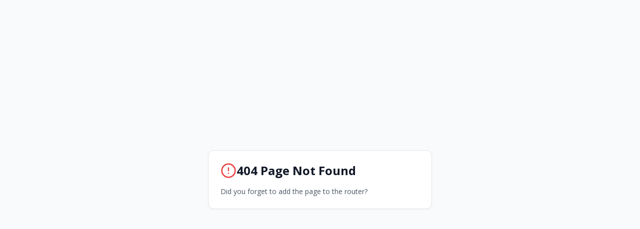

--- FILE ---
content_type: text/html; charset=UTF-8
request_url: https://3sinsure.com/cyber-coverage-insurance/
body_size: 2536
content:
<!DOCTYPE html>
<html lang="en">
  <head>
    <meta charset="UTF-8" />
    <meta name="viewport" content="width=device-width, initial-scale=1.0, maximum-scale=1" />
    <title>3S Insurance Services - Strategic Risk Management for California Businesses</title>
    <meta name="description" content="3S Insurance Services provides strategic insurance solutions for California businesses with complex risk profiles. We specialize in companies with $50k+ annual premiums who demand proactive service and year-round partnership." />
    <link rel="icon" type="image/png" href="/favicon.png" />
    <link rel="apple-touch-icon" href="/favicon.png" />
    <link rel="preconnect" href="https://fonts.googleapis.com">
    <link rel="preconnect" href="https://fonts.gstatic.com" crossorigin>
    <link href="https://fonts.googleapis.com/css2?family=Architects+Daughter&family=DM+Sans:ital,opsz,wght@0,9..40,100..1000;1,9..40,100..1000&family=Fira+Code:wght@300..700&family=Geist+Mono:wght@100..900&family=Geist:wght@100..900&family=IBM+Plex+Mono:ital,wght@0,100;0,200;0,300;0,400;0,500;0,600;0,700;1,100;1,200;1,300;1,400;1,500;1,600;1,700&family=IBM+Plex+Sans:ital,wght@0,100..700;1,100..700&family=Inter:ital,opsz,wght@0,14..32,100..900;1,14..32,100..900&family=JetBrains+Mono:ital,wght@0,100..800;1,100..800&family=Libre+Baskerville:ital,wght@0,400;0,700;1,400&family=Lora:ital,wght@0,400..700;1,400..700&family=Merriweather:ital,opsz,wght@0,18..144,300..900;1,18..144,300..900&family=Montserrat:ital,wght@0,100..900;1,100..900&family=Open+Sans:ital,wght@0,300..800;1,300..800&family=Outfit:wght@100..900&family=Oxanium:wght@200..800&family=Playfair+Display:ital,wght@0,400..900;1,400..900&family=Plus+Jakarta+Sans:ital,wght@0,200..800;1,200..800&family=Poppins:ital,wght@0,100;0,200;0,300;0,400;0,500;0,600;0,700;0,800;0,900;1,100;1,200;1,300;1,400;1,500;1,600;1,700;1,800;1,900&family=Roboto+Mono:ital,wght@0,100..700;1,100..700&family=Roboto:ital,wght@0,100..900;1,100..900&family=Source+Code+Pro:ital,wght@0,200..900;1,200..900&family=Source+Serif+4:ital,opsz,wght@0,8..60,200..900;1,8..60,200..900&family=Space+Grotesk:wght@300..700&family=Space+Mono:ital,wght@0,400;0,700;1,400;1,700&display=swap" rel="stylesheet">
    <script type="module" crossorigin src="/assets/index-DlUn98sV.js"></script>
    <link rel="stylesheet" crossorigin href="/assets/index-B7sMxjj7.css">
  </head>
  <body>
    <div id="root"></div>
    <!-- UserWay ADA Accessibility Widget -->
    <script>(function(d){var s = d.createElement("script");s.setAttribute("data-account", "nfpFVT9MeR");s.setAttribute("src", "https://cdn.userway.org/widget.js");(d.body || d.head).appendChild(s);})(document)</script>
    <noscript>Please ensure Javascript is enabled for purposes of <a href="https://userway.org">website accessibility</a></noscript>
  </body>
</html>

--- FILE ---
content_type: application/javascript; charset=UTF-8
request_url: https://3sinsure.com/assets/index-DlUn98sV.js
body_size: 540712
content:
var Gp=e=>{throw TypeError(e)};var Kc=(e,t,r)=>t.has(e)||Gp("Cannot "+r);var T=(e,t,r)=>(Kc(e,t,"read from private field"),r?r.call(e):t.get(e)),he=(e,t,r)=>t.has(e)?Gp("Cannot add the same private member more than once"):t instanceof WeakSet?t.add(e):t.set(e,r),oe=(e,t,r,n)=>(Kc(e,t,"write to private field"),n?n.call(e,r):t.set(e,r),r),Be=(e,t,r)=>(Kc(e,t,"access private method"),r);var xa=(e,t,r,n)=>({set _(s){oe(e,t,s,r)},get _(){return T(e,t,n)}});function M1(e,t){for(var r=0;r<t.length;r++){const n=t[r];if(typeof n!="string"&&!Array.isArray(n)){for(const s in n)if(s!=="default"&&!(s in e)){const o=Object.getOwnPropertyDescriptor(n,s);o&&Object.defineProperty(e,s,o.get?o:{enumerable:!0,get:()=>n[s]})}}}return Object.freeze(Object.defineProperty(e,Symbol.toStringTag,{value:"Module"}))}(function(){const t=document.createElement("link").relList;if(t&&t.supports&&t.supports("modulepreload"))return;for(const s of document.querySelectorAll('link[rel="modulepreload"]'))n(s);new MutationObserver(s=>{for(const o of s)if(o.type==="childList")for(const i of o.addedNodes)i.tagName==="LINK"&&i.rel==="modulepreload"&&n(i)}).observe(document,{childList:!0,subtree:!0});function r(s){const o={};return s.integrity&&(o.integrity=s.integrity),s.referrerPolicy&&(o.referrerPolicy=s.referrerPolicy),s.crossOrigin==="use-credentials"?o.credentials="include":s.crossOrigin==="anonymous"?o.credentials="omit":o.credentials="same-origin",o}function n(s){if(s.ep)return;s.ep=!0;const o=r(s);fetch(s.href,o)}})();function wy(e){return e&&e.__esModule&&Object.prototype.hasOwnProperty.call(e,"default")?e.default:e}var by={exports:{}},rc={},ky={exports:{}},pe={};/**
 * @license React
 * react.production.min.js
 *
 * Copyright (c) Facebook, Inc. and its affiliates.
 *
 * This source code is licensed under the MIT license found in the
 * LICENSE file in the root directory of this source tree.
 */var na=Symbol.for("react.element"),D1=Symbol.for("react.portal"),L1=Symbol.for("react.fragment"),F1=Symbol.for("react.strict_mode"),$1=Symbol.for("react.profiler"),z1=Symbol.for("react.provider"),V1=Symbol.for("react.context"),B1=Symbol.for("react.forward_ref"),W1=Symbol.for("react.suspense"),U1=Symbol.for("react.memo"),H1=Symbol.for("react.lazy"),Zp=Symbol.iterator;function K1(e){return e===null||typeof e!="object"?null:(e=Zp&&e[Zp]||e["@@iterator"],typeof e=="function"?e:null)}var Sy={isMounted:function(){return!1},enqueueForceUpdate:function(){},enqueueReplaceState:function(){},enqueueSetState:function(){}},Cy=Object.assign,_y={};function To(e,t,r){this.props=e,this.context=t,this.refs=_y,this.updater=r||Sy}To.prototype.isReactComponent={};To.prototype.setState=function(e,t){if(typeof e!="object"&&typeof e!="function"&&e!=null)throw Error("setState(...): takes an object of state variables to update or a function which returns an object of state variables.");this.updater.enqueueSetState(this,e,t,"setState")};To.prototype.forceUpdate=function(e){this.updater.enqueueForceUpdate(this,e,"forceUpdate")};function Ny(){}Ny.prototype=To.prototype;function Jd(e,t,r){this.props=e,this.context=t,this.refs=_y,this.updater=r||Sy}var ef=Jd.prototype=new Ny;ef.constructor=Jd;Cy(ef,To.prototype);ef.isPureReactComponent=!0;var Qp=Array.isArray,Ey=Object.prototype.hasOwnProperty,tf={current:null},jy={key:!0,ref:!0,__self:!0,__source:!0};function Py(e,t,r){var n,s={},o=null,i=null;if(t!=null)for(n in t.ref!==void 0&&(i=t.ref),t.key!==void 0&&(o=""+t.key),t)Ey.call(t,n)&&!jy.hasOwnProperty(n)&&(s[n]=t[n]);var a=arguments.length-2;if(a===1)s.children=r;else if(1<a){for(var c=Array(a),u=0;u<a;u++)c[u]=arguments[u+2];s.children=c}if(e&&e.defaultProps)for(n in a=e.defaultProps,a)s[n]===void 0&&(s[n]=a[n]);return{$$typeof:na,type:e,key:o,ref:i,props:s,_owner:tf.current}}function q1(e,t){return{$$typeof:na,type:e.type,key:t,ref:e.ref,props:e.props,_owner:e._owner}}function rf(e){return typeof e=="object"&&e!==null&&e.$$typeof===na}function G1(e){var t={"=":"=0",":":"=2"};return"$"+e.replace(/[=:]/g,function(r){return t[r]})}var Yp=/\/+/g;function qc(e,t){return typeof e=="object"&&e!==null&&e.key!=null?G1(""+e.key):t.toString(36)}function Ka(e,t,r,n,s){var o=typeof e;(o==="undefined"||o==="boolean")&&(e=null);var i=!1;if(e===null)i=!0;else switch(o){case"string":case"number":i=!0;break;case"object":switch(e.$$typeof){case na:case D1:i=!0}}if(i)return i=e,s=s(i),e=n===""?"."+qc(i,0):n,Qp(s)?(r="",e!=null&&(r=e.replace(Yp,"$&/")+"/"),Ka(s,t,r,"",function(u){return u})):s!=null&&(rf(s)&&(s=q1(s,r+(!s.key||i&&i.key===s.key?"":(""+s.key).replace(Yp,"$&/")+"/")+e)),t.push(s)),1;if(i=0,n=n===""?".":n+":",Qp(e))for(var a=0;a<e.length;a++){o=e[a];var c=n+qc(o,a);i+=Ka(o,t,r,c,s)}else if(c=K1(e),typeof c=="function")for(e=c.call(e),a=0;!(o=e.next()).done;)o=o.value,c=n+qc(o,a++),i+=Ka(o,t,r,c,s);else if(o==="object")throw t=String(e),Error("Objects are not valid as a React child (found: "+(t==="[object Object]"?"object with keys {"+Object.keys(e).join(", ")+"}":t)+"). If you meant to render a collection of children, use an array instead.");return i}function wa(e,t,r){if(e==null)return e;var n=[],s=0;return Ka(e,n,"","",function(o){return t.call(r,o,s++)}),n}function Z1(e){if(e._status===-1){var t=e._result;t=t(),t.then(function(r){(e._status===0||e._status===-1)&&(e._status=1,e._result=r)},function(r){(e._status===0||e._status===-1)&&(e._status=2,e._result=r)}),e._status===-1&&(e._status=0,e._result=t)}if(e._status===1)return e._result.default;throw e._result}var kt={current:null},qa={transition:null},Q1={ReactCurrentDispatcher:kt,ReactCurrentBatchConfig:qa,ReactCurrentOwner:tf};function Ty(){throw Error("act(...) is not supported in production builds of React.")}pe.Children={map:wa,forEach:function(e,t,r){wa(e,function(){t.apply(this,arguments)},r)},count:function(e){var t=0;return wa(e,function(){t++}),t},toArray:function(e){return wa(e,function(t){return t})||[]},only:function(e){if(!rf(e))throw Error("React.Children.only expected to receive a single React element child.");return e}};pe.Component=To;pe.Fragment=L1;pe.Profiler=$1;pe.PureComponent=Jd;pe.StrictMode=F1;pe.Suspense=W1;pe.__SECRET_INTERNALS_DO_NOT_USE_OR_YOU_WILL_BE_FIRED=Q1;pe.act=Ty;pe.cloneElement=function(e,t,r){if(e==null)throw Error("React.cloneElement(...): The argument must be a React element, but you passed "+e+".");var n=Cy({},e.props),s=e.key,o=e.ref,i=e._owner;if(t!=null){if(t.ref!==void 0&&(o=t.ref,i=tf.current),t.key!==void 0&&(s=""+t.key),e.type&&e.type.defaultProps)var a=e.type.defaultProps;for(c in t)Ey.call(t,c)&&!jy.hasOwnProperty(c)&&(n[c]=t[c]===void 0&&a!==void 0?a[c]:t[c])}var c=arguments.length-2;if(c===1)n.children=r;else if(1<c){a=Array(c);for(var u=0;u<c;u++)a[u]=arguments[u+2];n.children=a}return{$$typeof:na,type:e.type,key:s,ref:o,props:n,_owner:i}};pe.createContext=function(e){return e={$$typeof:V1,_currentValue:e,_currentValue2:e,_threadCount:0,Provider:null,Consumer:null,_defaultValue:null,_globalName:null},e.Provider={$$typeof:z1,_context:e},e.Consumer=e};pe.createElement=Py;pe.createFactory=function(e){var t=Py.bind(null,e);return t.type=e,t};pe.createRef=function(){return{current:null}};pe.forwardRef=function(e){return{$$typeof:B1,render:e}};pe.isValidElement=rf;pe.lazy=function(e){return{$$typeof:H1,_payload:{_status:-1,_result:e},_init:Z1}};pe.memo=function(e,t){return{$$typeof:U1,type:e,compare:t===void 0?null:t}};pe.startTransition=function(e){var t=qa.transition;qa.transition={};try{e()}finally{qa.transition=t}};pe.unstable_act=Ty;pe.useCallback=function(e,t){return kt.current.useCallback(e,t)};pe.useContext=function(e){return kt.current.useContext(e)};pe.useDebugValue=function(){};pe.useDeferredValue=function(e){return kt.current.useDeferredValue(e)};pe.useEffect=function(e,t){return kt.current.useEffect(e,t)};pe.useId=function(){return kt.current.useId()};pe.useImperativeHandle=function(e,t,r){return kt.current.useImperativeHandle(e,t,r)};pe.useInsertionEffect=function(e,t){return kt.current.useInsertionEffect(e,t)};pe.useLayoutEffect=function(e,t){return kt.current.useLayoutEffect(e,t)};pe.useMemo=function(e,t){return kt.current.useMemo(e,t)};pe.useReducer=function(e,t,r){return kt.current.useReducer(e,t,r)};pe.useRef=function(e){return kt.current.useRef(e)};pe.useState=function(e){return kt.current.useState(e)};pe.useSyncExternalStore=function(e,t,r){return kt.current.useSyncExternalStore(e,t,r)};pe.useTransition=function(){return kt.current.useTransition()};pe.version="18.3.1";ky.exports=pe;var h=ky.exports;const ae=wy(h),Ry=M1({__proto__:null,default:ae},[h]);/**
 * @license React
 * react-jsx-runtime.production.min.js
 *
 * Copyright (c) Facebook, Inc. and its affiliates.
 *
 * This source code is licensed under the MIT license found in the
 * LICENSE file in the root directory of this source tree.
 */var Y1=h,X1=Symbol.for("react.element"),J1=Symbol.for("react.fragment"),ek=Object.prototype.hasOwnProperty,tk=Y1.__SECRET_INTERNALS_DO_NOT_USE_OR_YOU_WILL_BE_FIRED.ReactCurrentOwner,rk={key:!0,ref:!0,__self:!0,__source:!0};function Iy(e,t,r){var n,s={},o=null,i=null;r!==void 0&&(o=""+r),t.key!==void 0&&(o=""+t.key),t.ref!==void 0&&(i=t.ref);for(n in t)ek.call(t,n)&&!rk.hasOwnProperty(n)&&(s[n]=t[n]);if(e&&e.defaultProps)for(n in t=e.defaultProps,t)s[n]===void 0&&(s[n]=t[n]);return{$$typeof:X1,type:e,key:o,ref:i,props:s,_owner:tk.current}}rc.Fragment=J1;rc.jsx=Iy;rc.jsxs=Iy;by.exports=rc;var l=by.exports,Ay={exports:{}},Bt={},Oy={exports:{}},My={};/**
 * @license React
 * scheduler.production.min.js
 *
 * Copyright (c) Facebook, Inc. and its affiliates.
 *
 * This source code is licensed under the MIT license found in the
 * LICENSE file in the root directory of this source tree.
 */(function(e){function t(P,R){var V=P.length;P.push(R);e:for(;0<V;){var te=V-1>>>1,de=P[te];if(0<s(de,R))P[te]=R,P[V]=de,V=te;else break e}}function r(P){return P.length===0?null:P[0]}function n(P){if(P.length===0)return null;var R=P[0],V=P.pop();if(V!==R){P[0]=V;e:for(var te=0,de=P.length,$e=de>>>1;te<$e;){var je=2*(te+1)-1,st=P[je],Oe=je+1,ee=P[Oe];if(0>s(st,V))Oe<de&&0>s(ee,st)?(P[te]=ee,P[Oe]=V,te=Oe):(P[te]=st,P[je]=V,te=je);else if(Oe<de&&0>s(ee,V))P[te]=ee,P[Oe]=V,te=Oe;else break e}}return R}function s(P,R){var V=P.sortIndex-R.sortIndex;return V!==0?V:P.id-R.id}if(typeof performance=="object"&&typeof performance.now=="function"){var o=performance;e.unstable_now=function(){return o.now()}}else{var i=Date,a=i.now();e.unstable_now=function(){return i.now()-a}}var c=[],u=[],f=1,p=null,d=3,x=!1,w=!1,y=!1,b=typeof setTimeout=="function"?setTimeout:null,g=typeof clearTimeout=="function"?clearTimeout:null,m=typeof setImmediate<"u"?setImmediate:null;typeof navigator<"u"&&navigator.scheduling!==void 0&&navigator.scheduling.isInputPending!==void 0&&navigator.scheduling.isInputPending.bind(navigator.scheduling);function v(P){for(var R=r(u);R!==null;){if(R.callback===null)n(u);else if(R.startTime<=P)n(u),R.sortIndex=R.expirationTime,t(c,R);else break;R=r(u)}}function k(P){if(y=!1,v(P),!w)if(r(c)!==null)w=!0,U(C);else{var R=r(u);R!==null&&re(k,R.startTime-P)}}function C(P,R){w=!1,y&&(y=!1,g(j),j=-1),x=!0;var V=d;try{for(v(R),p=r(c);p!==null&&(!(p.expirationTime>R)||P&&!Q());){var te=p.callback;if(typeof te=="function"){p.callback=null,d=p.priorityLevel;var de=te(p.expirationTime<=R);R=e.unstable_now(),typeof de=="function"?p.callback=de:p===r(c)&&n(c),v(R)}else n(c);p=r(c)}if(p!==null)var $e=!0;else{var je=r(u);je!==null&&re(k,je.startTime-R),$e=!1}return $e}finally{p=null,d=V,x=!1}}var E=!1,_=null,j=-1,F=5,L=-1;function Q(){return!(e.unstable_now()-L<F)}function O(){if(_!==null){var P=e.unstable_now();L=P;var R=!0;try{R=_(!0,P)}finally{R?z():(E=!1,_=null)}}else E=!1}var z;if(typeof m=="function")z=function(){m(O)};else if(typeof MessageChannel<"u"){var A=new MessageChannel,J=A.port2;A.port1.onmessage=O,z=function(){J.postMessage(null)}}else z=function(){b(O,0)};function U(P){_=P,E||(E=!0,z())}function re(P,R){j=b(function(){P(e.unstable_now())},R)}e.unstable_IdlePriority=5,e.unstable_ImmediatePriority=1,e.unstable_LowPriority=4,e.unstable_NormalPriority=3,e.unstable_Profiling=null,e.unstable_UserBlockingPriority=2,e.unstable_cancelCallback=function(P){P.callback=null},e.unstable_continueExecution=function(){w||x||(w=!0,U(C))},e.unstable_forceFrameRate=function(P){0>P||125<P?console.error("forceFrameRate takes a positive int between 0 and 125, forcing frame rates higher than 125 fps is not supported"):F=0<P?Math.floor(1e3/P):5},e.unstable_getCurrentPriorityLevel=function(){return d},e.unstable_getFirstCallbackNode=function(){return r(c)},e.unstable_next=function(P){switch(d){case 1:case 2:case 3:var R=3;break;default:R=d}var V=d;d=R;try{return P()}finally{d=V}},e.unstable_pauseExecution=function(){},e.unstable_requestPaint=function(){},e.unstable_runWithPriority=function(P,R){switch(P){case 1:case 2:case 3:case 4:case 5:break;default:P=3}var V=d;d=P;try{return R()}finally{d=V}},e.unstable_scheduleCallback=function(P,R,V){var te=e.unstable_now();switch(typeof V=="object"&&V!==null?(V=V.delay,V=typeof V=="number"&&0<V?te+V:te):V=te,P){case 1:var de=-1;break;case 2:de=250;break;case 5:de=1073741823;break;case 4:de=1e4;break;default:de=5e3}return de=V+de,P={id:f++,callback:R,priorityLevel:P,startTime:V,expirationTime:de,sortIndex:-1},V>te?(P.sortIndex=V,t(u,P),r(c)===null&&P===r(u)&&(y?(g(j),j=-1):y=!0,re(k,V-te))):(P.sortIndex=de,t(c,P),w||x||(w=!0,U(C))),P},e.unstable_shouldYield=Q,e.unstable_wrapCallback=function(P){var R=d;return function(){var V=d;d=R;try{return P.apply(this,arguments)}finally{d=V}}}})(My);Oy.exports=My;var nk=Oy.exports;/**
 * @license React
 * react-dom.production.min.js
 *
 * Copyright (c) Facebook, Inc. and its affiliates.
 *
 * This source code is licensed under the MIT license found in the
 * LICENSE file in the root directory of this source tree.
 */var sk=h,Vt=nk;function D(e){for(var t="https://reactjs.org/docs/error-decoder.html?invariant="+e,r=1;r<arguments.length;r++)t+="&args[]="+encodeURIComponent(arguments[r]);return"Minified React error #"+e+"; visit "+t+" for the full message or use the non-minified dev environment for full errors and additional helpful warnings."}var Dy=new Set,wi={};function ks(e,t){ho(e,t),ho(e+"Capture",t)}function ho(e,t){for(wi[e]=t,e=0;e<t.length;e++)Dy.add(t[e])}var Kr=!(typeof window>"u"||typeof window.document>"u"||typeof window.document.createElement>"u"),Lu=Object.prototype.hasOwnProperty,ok=/^[:A-Z_a-z\u00C0-\u00D6\u00D8-\u00F6\u00F8-\u02FF\u0370-\u037D\u037F-\u1FFF\u200C-\u200D\u2070-\u218F\u2C00-\u2FEF\u3001-\uD7FF\uF900-\uFDCF\uFDF0-\uFFFD][:A-Z_a-z\u00C0-\u00D6\u00D8-\u00F6\u00F8-\u02FF\u0370-\u037D\u037F-\u1FFF\u200C-\u200D\u2070-\u218F\u2C00-\u2FEF\u3001-\uD7FF\uF900-\uFDCF\uFDF0-\uFFFD\-.0-9\u00B7\u0300-\u036F\u203F-\u2040]*$/,Xp={},Jp={};function ik(e){return Lu.call(Jp,e)?!0:Lu.call(Xp,e)?!1:ok.test(e)?Jp[e]=!0:(Xp[e]=!0,!1)}function ak(e,t,r,n){if(r!==null&&r.type===0)return!1;switch(typeof t){case"function":case"symbol":return!0;case"boolean":return n?!1:r!==null?!r.acceptsBooleans:(e=e.toLowerCase().slice(0,5),e!=="data-"&&e!=="aria-");default:return!1}}function lk(e,t,r,n){if(t===null||typeof t>"u"||ak(e,t,r,n))return!0;if(n)return!1;if(r!==null)switch(r.type){case 3:return!t;case 4:return t===!1;case 5:return isNaN(t);case 6:return isNaN(t)||1>t}return!1}function St(e,t,r,n,s,o,i){this.acceptsBooleans=t===2||t===3||t===4,this.attributeName=n,this.attributeNamespace=s,this.mustUseProperty=r,this.propertyName=e,this.type=t,this.sanitizeURL=o,this.removeEmptyString=i}var nt={};"children dangerouslySetInnerHTML defaultValue defaultChecked innerHTML suppressContentEditableWarning suppressHydrationWarning style".split(" ").forEach(function(e){nt[e]=new St(e,0,!1,e,null,!1,!1)});[["acceptCharset","accept-charset"],["className","class"],["htmlFor","for"],["httpEquiv","http-equiv"]].forEach(function(e){var t=e[0];nt[t]=new St(t,1,!1,e[1],null,!1,!1)});["contentEditable","draggable","spellCheck","value"].forEach(function(e){nt[e]=new St(e,2,!1,e.toLowerCase(),null,!1,!1)});["autoReverse","externalResourcesRequired","focusable","preserveAlpha"].forEach(function(e){nt[e]=new St(e,2,!1,e,null,!1,!1)});"allowFullScreen async autoFocus autoPlay controls default defer disabled disablePictureInPicture disableRemotePlayback formNoValidate hidden loop noModule noValidate open playsInline readOnly required reversed scoped seamless itemScope".split(" ").forEach(function(e){nt[e]=new St(e,3,!1,e.toLowerCase(),null,!1,!1)});["checked","multiple","muted","selected"].forEach(function(e){nt[e]=new St(e,3,!0,e,null,!1,!1)});["capture","download"].forEach(function(e){nt[e]=new St(e,4,!1,e,null,!1,!1)});["cols","rows","size","span"].forEach(function(e){nt[e]=new St(e,6,!1,e,null,!1,!1)});["rowSpan","start"].forEach(function(e){nt[e]=new St(e,5,!1,e.toLowerCase(),null,!1,!1)});var nf=/[\-:]([a-z])/g;function sf(e){return e[1].toUpperCase()}"accent-height alignment-baseline arabic-form baseline-shift cap-height clip-path clip-rule color-interpolation color-interpolation-filters color-profile color-rendering dominant-baseline enable-background fill-opacity fill-rule flood-color flood-opacity font-family font-size font-size-adjust font-stretch font-style font-variant font-weight glyph-name glyph-orientation-horizontal glyph-orientation-vertical horiz-adv-x horiz-origin-x image-rendering letter-spacing lighting-color marker-end marker-mid marker-start overline-position overline-thickness paint-order panose-1 pointer-events rendering-intent shape-rendering stop-color stop-opacity strikethrough-position strikethrough-thickness stroke-dasharray stroke-dashoffset stroke-linecap stroke-linejoin stroke-miterlimit stroke-opacity stroke-width text-anchor text-decoration text-rendering underline-position underline-thickness unicode-bidi unicode-range units-per-em v-alphabetic v-hanging v-ideographic v-mathematical vector-effect vert-adv-y vert-origin-x vert-origin-y word-spacing writing-mode xmlns:xlink x-height".split(" ").forEach(function(e){var t=e.replace(nf,sf);nt[t]=new St(t,1,!1,e,null,!1,!1)});"xlink:actuate xlink:arcrole xlink:role xlink:show xlink:title xlink:type".split(" ").forEach(function(e){var t=e.replace(nf,sf);nt[t]=new St(t,1,!1,e,"http://www.w3.org/1999/xlink",!1,!1)});["xml:base","xml:lang","xml:space"].forEach(function(e){var t=e.replace(nf,sf);nt[t]=new St(t,1,!1,e,"http://www.w3.org/XML/1998/namespace",!1,!1)});["tabIndex","crossOrigin"].forEach(function(e){nt[e]=new St(e,1,!1,e.toLowerCase(),null,!1,!1)});nt.xlinkHref=new St("xlinkHref",1,!1,"xlink:href","http://www.w3.org/1999/xlink",!0,!1);["src","href","action","formAction"].forEach(function(e){nt[e]=new St(e,1,!1,e.toLowerCase(),null,!0,!0)});function of(e,t,r,n){var s=nt.hasOwnProperty(t)?nt[t]:null;(s!==null?s.type!==0:n||!(2<t.length)||t[0]!=="o"&&t[0]!=="O"||t[1]!=="n"&&t[1]!=="N")&&(lk(t,r,s,n)&&(r=null),n||s===null?ik(t)&&(r===null?e.removeAttribute(t):e.setAttribute(t,""+r)):s.mustUseProperty?e[s.propertyName]=r===null?s.type===3?!1:"":r:(t=s.attributeName,n=s.attributeNamespace,r===null?e.removeAttribute(t):(s=s.type,r=s===3||s===4&&r===!0?"":""+r,n?e.setAttributeNS(n,t,r):e.setAttribute(t,r))))}var Jr=sk.__SECRET_INTERNALS_DO_NOT_USE_OR_YOU_WILL_BE_FIRED,ba=Symbol.for("react.element"),Ms=Symbol.for("react.portal"),Ds=Symbol.for("react.fragment"),af=Symbol.for("react.strict_mode"),Fu=Symbol.for("react.profiler"),Ly=Symbol.for("react.provider"),Fy=Symbol.for("react.context"),lf=Symbol.for("react.forward_ref"),$u=Symbol.for("react.suspense"),zu=Symbol.for("react.suspense_list"),cf=Symbol.for("react.memo"),dn=Symbol.for("react.lazy"),$y=Symbol.for("react.offscreen"),eh=Symbol.iterator;function Fo(e){return e===null||typeof e!="object"?null:(e=eh&&e[eh]||e["@@iterator"],typeof e=="function"?e:null)}var Fe=Object.assign,Gc;function Yo(e){if(Gc===void 0)try{throw Error()}catch(r){var t=r.stack.trim().match(/\n( *(at )?)/);Gc=t&&t[1]||""}return`
`+Gc+e}var Zc=!1;function Qc(e,t){if(!e||Zc)return"";Zc=!0;var r=Error.prepareStackTrace;Error.prepareStackTrace=void 0;try{if(t)if(t=function(){throw Error()},Object.defineProperty(t.prototype,"props",{set:function(){throw Error()}}),typeof Reflect=="object"&&Reflect.construct){try{Reflect.construct(t,[])}catch(u){var n=u}Reflect.construct(e,[],t)}else{try{t.call()}catch(u){n=u}e.call(t.prototype)}else{try{throw Error()}catch(u){n=u}e()}}catch(u){if(u&&n&&typeof u.stack=="string"){for(var s=u.stack.split(`
`),o=n.stack.split(`
`),i=s.length-1,a=o.length-1;1<=i&&0<=a&&s[i]!==o[a];)a--;for(;1<=i&&0<=a;i--,a--)if(s[i]!==o[a]){if(i!==1||a!==1)do if(i--,a--,0>a||s[i]!==o[a]){var c=`
`+s[i].replace(" at new "," at ");return e.displayName&&c.includes("<anonymous>")&&(c=c.replace("<anonymous>",e.displayName)),c}while(1<=i&&0<=a);break}}}finally{Zc=!1,Error.prepareStackTrace=r}return(e=e?e.displayName||e.name:"")?Yo(e):""}function ck(e){switch(e.tag){case 5:return Yo(e.type);case 16:return Yo("Lazy");case 13:return Yo("Suspense");case 19:return Yo("SuspenseList");case 0:case 2:case 15:return e=Qc(e.type,!1),e;case 11:return e=Qc(e.type.render,!1),e;case 1:return e=Qc(e.type,!0),e;default:return""}}function Vu(e){if(e==null)return null;if(typeof e=="function")return e.displayName||e.name||null;if(typeof e=="string")return e;switch(e){case Ds:return"Fragment";case Ms:return"Portal";case Fu:return"Profiler";case af:return"StrictMode";case $u:return"Suspense";case zu:return"SuspenseList"}if(typeof e=="object")switch(e.$$typeof){case Fy:return(e.displayName||"Context")+".Consumer";case Ly:return(e._context.displayName||"Context")+".Provider";case lf:var t=e.render;return e=e.displayName,e||(e=t.displayName||t.name||"",e=e!==""?"ForwardRef("+e+")":"ForwardRef"),e;case cf:return t=e.displayName||null,t!==null?t:Vu(e.type)||"Memo";case dn:t=e._payload,e=e._init;try{return Vu(e(t))}catch{}}return null}function uk(e){var t=e.type;switch(e.tag){case 24:return"Cache";case 9:return(t.displayName||"Context")+".Consumer";case 10:return(t._context.displayName||"Context")+".Provider";case 18:return"DehydratedFragment";case 11:return e=t.render,e=e.displayName||e.name||"",t.displayName||(e!==""?"ForwardRef("+e+")":"ForwardRef");case 7:return"Fragment";case 5:return t;case 4:return"Portal";case 3:return"Root";case 6:return"Text";case 16:return Vu(t);case 8:return t===af?"StrictMode":"Mode";case 22:return"Offscreen";case 12:return"Profiler";case 21:return"Scope";case 13:return"Suspense";case 19:return"SuspenseList";case 25:return"TracingMarker";case 1:case 0:case 17:case 2:case 14:case 15:if(typeof t=="function")return t.displayName||t.name||null;if(typeof t=="string")return t}return null}function On(e){switch(typeof e){case"boolean":case"number":case"string":case"undefined":return e;case"object":return e;default:return""}}function zy(e){var t=e.type;return(e=e.nodeName)&&e.toLowerCase()==="input"&&(t==="checkbox"||t==="radio")}function dk(e){var t=zy(e)?"checked":"value",r=Object.getOwnPropertyDescriptor(e.constructor.prototype,t),n=""+e[t];if(!e.hasOwnProperty(t)&&typeof r<"u"&&typeof r.get=="function"&&typeof r.set=="function"){var s=r.get,o=r.set;return Object.defineProperty(e,t,{configurable:!0,get:function(){return s.call(this)},set:function(i){n=""+i,o.call(this,i)}}),Object.defineProperty(e,t,{enumerable:r.enumerable}),{getValue:function(){return n},setValue:function(i){n=""+i},stopTracking:function(){e._valueTracker=null,delete e[t]}}}}function ka(e){e._valueTracker||(e._valueTracker=dk(e))}function Vy(e){if(!e)return!1;var t=e._valueTracker;if(!t)return!0;var r=t.getValue(),n="";return e&&(n=zy(e)?e.checked?"true":"false":e.value),e=n,e!==r?(t.setValue(e),!0):!1}function dl(e){if(e=e||(typeof document<"u"?document:void 0),typeof e>"u")return null;try{return e.activeElement||e.body}catch{return e.body}}function Bu(e,t){var r=t.checked;return Fe({},t,{defaultChecked:void 0,defaultValue:void 0,value:void 0,checked:r??e._wrapperState.initialChecked})}function th(e,t){var r=t.defaultValue==null?"":t.defaultValue,n=t.checked!=null?t.checked:t.defaultChecked;r=On(t.value!=null?t.value:r),e._wrapperState={initialChecked:n,initialValue:r,controlled:t.type==="checkbox"||t.type==="radio"?t.checked!=null:t.value!=null}}function By(e,t){t=t.checked,t!=null&&of(e,"checked",t,!1)}function Wu(e,t){By(e,t);var r=On(t.value),n=t.type;if(r!=null)n==="number"?(r===0&&e.value===""||e.value!=r)&&(e.value=""+r):e.value!==""+r&&(e.value=""+r);else if(n==="submit"||n==="reset"){e.removeAttribute("value");return}t.hasOwnProperty("value")?Uu(e,t.type,r):t.hasOwnProperty("defaultValue")&&Uu(e,t.type,On(t.defaultValue)),t.checked==null&&t.defaultChecked!=null&&(e.defaultChecked=!!t.defaultChecked)}function rh(e,t,r){if(t.hasOwnProperty("value")||t.hasOwnProperty("defaultValue")){var n=t.type;if(!(n!=="submit"&&n!=="reset"||t.value!==void 0&&t.value!==null))return;t=""+e._wrapperState.initialValue,r||t===e.value||(e.value=t),e.defaultValue=t}r=e.name,r!==""&&(e.name=""),e.defaultChecked=!!e._wrapperState.initialChecked,r!==""&&(e.name=r)}function Uu(e,t,r){(t!=="number"||dl(e.ownerDocument)!==e)&&(r==null?e.defaultValue=""+e._wrapperState.initialValue:e.defaultValue!==""+r&&(e.defaultValue=""+r))}var Xo=Array.isArray;function Gs(e,t,r,n){if(e=e.options,t){t={};for(var s=0;s<r.length;s++)t["$"+r[s]]=!0;for(r=0;r<e.length;r++)s=t.hasOwnProperty("$"+e[r].value),e[r].selected!==s&&(e[r].selected=s),s&&n&&(e[r].defaultSelected=!0)}else{for(r=""+On(r),t=null,s=0;s<e.length;s++){if(e[s].value===r){e[s].selected=!0,n&&(e[s].defaultSelected=!0);return}t!==null||e[s].disabled||(t=e[s])}t!==null&&(t.selected=!0)}}function Hu(e,t){if(t.dangerouslySetInnerHTML!=null)throw Error(D(91));return Fe({},t,{value:void 0,defaultValue:void 0,children:""+e._wrapperState.initialValue})}function nh(e,t){var r=t.value;if(r==null){if(r=t.children,t=t.defaultValue,r!=null){if(t!=null)throw Error(D(92));if(Xo(r)){if(1<r.length)throw Error(D(93));r=r[0]}t=r}t==null&&(t=""),r=t}e._wrapperState={initialValue:On(r)}}function Wy(e,t){var r=On(t.value),n=On(t.defaultValue);r!=null&&(r=""+r,r!==e.value&&(e.value=r),t.defaultValue==null&&e.defaultValue!==r&&(e.defaultValue=r)),n!=null&&(e.defaultValue=""+n)}function sh(e){var t=e.textContent;t===e._wrapperState.initialValue&&t!==""&&t!==null&&(e.value=t)}function Uy(e){switch(e){case"svg":return"http://www.w3.org/2000/svg";case"math":return"http://www.w3.org/1998/Math/MathML";default:return"http://www.w3.org/1999/xhtml"}}function Ku(e,t){return e==null||e==="http://www.w3.org/1999/xhtml"?Uy(t):e==="http://www.w3.org/2000/svg"&&t==="foreignObject"?"http://www.w3.org/1999/xhtml":e}var Sa,Hy=function(e){return typeof MSApp<"u"&&MSApp.execUnsafeLocalFunction?function(t,r,n,s){MSApp.execUnsafeLocalFunction(function(){return e(t,r,n,s)})}:e}(function(e,t){if(e.namespaceURI!=="http://www.w3.org/2000/svg"||"innerHTML"in e)e.innerHTML=t;else{for(Sa=Sa||document.createElement("div"),Sa.innerHTML="<svg>"+t.valueOf().toString()+"</svg>",t=Sa.firstChild;e.firstChild;)e.removeChild(e.firstChild);for(;t.firstChild;)e.appendChild(t.firstChild)}});function bi(e,t){if(t){var r=e.firstChild;if(r&&r===e.lastChild&&r.nodeType===3){r.nodeValue=t;return}}e.textContent=t}var li={animationIterationCount:!0,aspectRatio:!0,borderImageOutset:!0,borderImageSlice:!0,borderImageWidth:!0,boxFlex:!0,boxFlexGroup:!0,boxOrdinalGroup:!0,columnCount:!0,columns:!0,flex:!0,flexGrow:!0,flexPositive:!0,flexShrink:!0,flexNegative:!0,flexOrder:!0,gridArea:!0,gridRow:!0,gridRowEnd:!0,gridRowSpan:!0,gridRowStart:!0,gridColumn:!0,gridColumnEnd:!0,gridColumnSpan:!0,gridColumnStart:!0,fontWeight:!0,lineClamp:!0,lineHeight:!0,opacity:!0,order:!0,orphans:!0,tabSize:!0,widows:!0,zIndex:!0,zoom:!0,fillOpacity:!0,floodOpacity:!0,stopOpacity:!0,strokeDasharray:!0,strokeDashoffset:!0,strokeMiterlimit:!0,strokeOpacity:!0,strokeWidth:!0},fk=["Webkit","ms","Moz","O"];Object.keys(li).forEach(function(e){fk.forEach(function(t){t=t+e.charAt(0).toUpperCase()+e.substring(1),li[t]=li[e]})});function Ky(e,t,r){return t==null||typeof t=="boolean"||t===""?"":r||typeof t!="number"||t===0||li.hasOwnProperty(e)&&li[e]?(""+t).trim():t+"px"}function qy(e,t){e=e.style;for(var r in t)if(t.hasOwnProperty(r)){var n=r.indexOf("--")===0,s=Ky(r,t[r],n);r==="float"&&(r="cssFloat"),n?e.setProperty(r,s):e[r]=s}}var pk=Fe({menuitem:!0},{area:!0,base:!0,br:!0,col:!0,embed:!0,hr:!0,img:!0,input:!0,keygen:!0,link:!0,meta:!0,param:!0,source:!0,track:!0,wbr:!0});function qu(e,t){if(t){if(pk[e]&&(t.children!=null||t.dangerouslySetInnerHTML!=null))throw Error(D(137,e));if(t.dangerouslySetInnerHTML!=null){if(t.children!=null)throw Error(D(60));if(typeof t.dangerouslySetInnerHTML!="object"||!("__html"in t.dangerouslySetInnerHTML))throw Error(D(61))}if(t.style!=null&&typeof t.style!="object")throw Error(D(62))}}function Gu(e,t){if(e.indexOf("-")===-1)return typeof t.is=="string";switch(e){case"annotation-xml":case"color-profile":case"font-face":case"font-face-src":case"font-face-uri":case"font-face-format":case"font-face-name":case"missing-glyph":return!1;default:return!0}}var Zu=null;function uf(e){return e=e.target||e.srcElement||window,e.correspondingUseElement&&(e=e.correspondingUseElement),e.nodeType===3?e.parentNode:e}var Qu=null,Zs=null,Qs=null;function oh(e){if(e=ia(e)){if(typeof Qu!="function")throw Error(D(280));var t=e.stateNode;t&&(t=ac(t),Qu(e.stateNode,e.type,t))}}function Gy(e){Zs?Qs?Qs.push(e):Qs=[e]:Zs=e}function Zy(){if(Zs){var e=Zs,t=Qs;if(Qs=Zs=null,oh(e),t)for(e=0;e<t.length;e++)oh(t[e])}}function Qy(e,t){return e(t)}function Yy(){}var Yc=!1;function Xy(e,t,r){if(Yc)return e(t,r);Yc=!0;try{return Qy(e,t,r)}finally{Yc=!1,(Zs!==null||Qs!==null)&&(Yy(),Zy())}}function ki(e,t){var r=e.stateNode;if(r===null)return null;var n=ac(r);if(n===null)return null;r=n[t];e:switch(t){case"onClick":case"onClickCapture":case"onDoubleClick":case"onDoubleClickCapture":case"onMouseDown":case"onMouseDownCapture":case"onMouseMove":case"onMouseMoveCapture":case"onMouseUp":case"onMouseUpCapture":case"onMouseEnter":(n=!n.disabled)||(e=e.type,n=!(e==="button"||e==="input"||e==="select"||e==="textarea")),e=!n;break e;default:e=!1}if(e)return null;if(r&&typeof r!="function")throw Error(D(231,t,typeof r));return r}var Yu=!1;if(Kr)try{var $o={};Object.defineProperty($o,"passive",{get:function(){Yu=!0}}),window.addEventListener("test",$o,$o),window.removeEventListener("test",$o,$o)}catch{Yu=!1}function hk(e,t,r,n,s,o,i,a,c){var u=Array.prototype.slice.call(arguments,3);try{t.apply(r,u)}catch(f){this.onError(f)}}var ci=!1,fl=null,pl=!1,Xu=null,mk={onError:function(e){ci=!0,fl=e}};function yk(e,t,r,n,s,o,i,a,c){ci=!1,fl=null,hk.apply(mk,arguments)}function gk(e,t,r,n,s,o,i,a,c){if(yk.apply(this,arguments),ci){if(ci){var u=fl;ci=!1,fl=null}else throw Error(D(198));pl||(pl=!0,Xu=u)}}function Ss(e){var t=e,r=e;if(e.alternate)for(;t.return;)t=t.return;else{e=t;do t=e,t.flags&4098&&(r=t.return),e=t.return;while(e)}return t.tag===3?r:null}function Jy(e){if(e.tag===13){var t=e.memoizedState;if(t===null&&(e=e.alternate,e!==null&&(t=e.memoizedState)),t!==null)return t.dehydrated}return null}function ih(e){if(Ss(e)!==e)throw Error(D(188))}function vk(e){var t=e.alternate;if(!t){if(t=Ss(e),t===null)throw Error(D(188));return t!==e?null:e}for(var r=e,n=t;;){var s=r.return;if(s===null)break;var o=s.alternate;if(o===null){if(n=s.return,n!==null){r=n;continue}break}if(s.child===o.child){for(o=s.child;o;){if(o===r)return ih(s),e;if(o===n)return ih(s),t;o=o.sibling}throw Error(D(188))}if(r.return!==n.return)r=s,n=o;else{for(var i=!1,a=s.child;a;){if(a===r){i=!0,r=s,n=o;break}if(a===n){i=!0,n=s,r=o;break}a=a.sibling}if(!i){for(a=o.child;a;){if(a===r){i=!0,r=o,n=s;break}if(a===n){i=!0,n=o,r=s;break}a=a.sibling}if(!i)throw Error(D(189))}}if(r.alternate!==n)throw Error(D(190))}if(r.tag!==3)throw Error(D(188));return r.stateNode.current===r?e:t}function eg(e){return e=vk(e),e!==null?tg(e):null}function tg(e){if(e.tag===5||e.tag===6)return e;for(e=e.child;e!==null;){var t=tg(e);if(t!==null)return t;e=e.sibling}return null}var rg=Vt.unstable_scheduleCallback,ah=Vt.unstable_cancelCallback,xk=Vt.unstable_shouldYield,wk=Vt.unstable_requestPaint,Ue=Vt.unstable_now,bk=Vt.unstable_getCurrentPriorityLevel,df=Vt.unstable_ImmediatePriority,ng=Vt.unstable_UserBlockingPriority,hl=Vt.unstable_NormalPriority,kk=Vt.unstable_LowPriority,sg=Vt.unstable_IdlePriority,nc=null,_r=null;function Sk(e){if(_r&&typeof _r.onCommitFiberRoot=="function")try{_r.onCommitFiberRoot(nc,e,void 0,(e.current.flags&128)===128)}catch{}}var cr=Math.clz32?Math.clz32:Nk,Ck=Math.log,_k=Math.LN2;function Nk(e){return e>>>=0,e===0?32:31-(Ck(e)/_k|0)|0}var Ca=64,_a=4194304;function Jo(e){switch(e&-e){case 1:return 1;case 2:return 2;case 4:return 4;case 8:return 8;case 16:return 16;case 32:return 32;case 64:case 128:case 256:case 512:case 1024:case 2048:case 4096:case 8192:case 16384:case 32768:case 65536:case 131072:case 262144:case 524288:case 1048576:case 2097152:return e&4194240;case 4194304:case 8388608:case 16777216:case 33554432:case 67108864:return e&130023424;case 134217728:return 134217728;case 268435456:return 268435456;case 536870912:return 536870912;case 1073741824:return 1073741824;default:return e}}function ml(e,t){var r=e.pendingLanes;if(r===0)return 0;var n=0,s=e.suspendedLanes,o=e.pingedLanes,i=r&268435455;if(i!==0){var a=i&~s;a!==0?n=Jo(a):(o&=i,o!==0&&(n=Jo(o)))}else i=r&~s,i!==0?n=Jo(i):o!==0&&(n=Jo(o));if(n===0)return 0;if(t!==0&&t!==n&&!(t&s)&&(s=n&-n,o=t&-t,s>=o||s===16&&(o&4194240)!==0))return t;if(n&4&&(n|=r&16),t=e.entangledLanes,t!==0)for(e=e.entanglements,t&=n;0<t;)r=31-cr(t),s=1<<r,n|=e[r],t&=~s;return n}function Ek(e,t){switch(e){case 1:case 2:case 4:return t+250;case 8:case 16:case 32:case 64:case 128:case 256:case 512:case 1024:case 2048:case 4096:case 8192:case 16384:case 32768:case 65536:case 131072:case 262144:case 524288:case 1048576:case 2097152:return t+5e3;case 4194304:case 8388608:case 16777216:case 33554432:case 67108864:return-1;case 134217728:case 268435456:case 536870912:case 1073741824:return-1;default:return-1}}function jk(e,t){for(var r=e.suspendedLanes,n=e.pingedLanes,s=e.expirationTimes,o=e.pendingLanes;0<o;){var i=31-cr(o),a=1<<i,c=s[i];c===-1?(!(a&r)||a&n)&&(s[i]=Ek(a,t)):c<=t&&(e.expiredLanes|=a),o&=~a}}function Ju(e){return e=e.pendingLanes&-1073741825,e!==0?e:e&1073741824?1073741824:0}function og(){var e=Ca;return Ca<<=1,!(Ca&4194240)&&(Ca=64),e}function Xc(e){for(var t=[],r=0;31>r;r++)t.push(e);return t}function sa(e,t,r){e.pendingLanes|=t,t!==536870912&&(e.suspendedLanes=0,e.pingedLanes=0),e=e.eventTimes,t=31-cr(t),e[t]=r}function Pk(e,t){var r=e.pendingLanes&~t;e.pendingLanes=t,e.suspendedLanes=0,e.pingedLanes=0,e.expiredLanes&=t,e.mutableReadLanes&=t,e.entangledLanes&=t,t=e.entanglements;var n=e.eventTimes;for(e=e.expirationTimes;0<r;){var s=31-cr(r),o=1<<s;t[s]=0,n[s]=-1,e[s]=-1,r&=~o}}function ff(e,t){var r=e.entangledLanes|=t;for(e=e.entanglements;r;){var n=31-cr(r),s=1<<n;s&t|e[n]&t&&(e[n]|=t),r&=~s}}var _e=0;function ig(e){return e&=-e,1<e?4<e?e&268435455?16:536870912:4:1}var ag,pf,lg,cg,ug,ed=!1,Na=[],_n=null,Nn=null,En=null,Si=new Map,Ci=new Map,pn=[],Tk="mousedown mouseup touchcancel touchend touchstart auxclick dblclick pointercancel pointerdown pointerup dragend dragstart drop compositionend compositionstart keydown keypress keyup input textInput copy cut paste click change contextmenu reset submit".split(" ");function lh(e,t){switch(e){case"focusin":case"focusout":_n=null;break;case"dragenter":case"dragleave":Nn=null;break;case"mouseover":case"mouseout":En=null;break;case"pointerover":case"pointerout":Si.delete(t.pointerId);break;case"gotpointercapture":case"lostpointercapture":Ci.delete(t.pointerId)}}function zo(e,t,r,n,s,o){return e===null||e.nativeEvent!==o?(e={blockedOn:t,domEventName:r,eventSystemFlags:n,nativeEvent:o,targetContainers:[s]},t!==null&&(t=ia(t),t!==null&&pf(t)),e):(e.eventSystemFlags|=n,t=e.targetContainers,s!==null&&t.indexOf(s)===-1&&t.push(s),e)}function Rk(e,t,r,n,s){switch(t){case"focusin":return _n=zo(_n,e,t,r,n,s),!0;case"dragenter":return Nn=zo(Nn,e,t,r,n,s),!0;case"mouseover":return En=zo(En,e,t,r,n,s),!0;case"pointerover":var o=s.pointerId;return Si.set(o,zo(Si.get(o)||null,e,t,r,n,s)),!0;case"gotpointercapture":return o=s.pointerId,Ci.set(o,zo(Ci.get(o)||null,e,t,r,n,s)),!0}return!1}function dg(e){var t=Jn(e.target);if(t!==null){var r=Ss(t);if(r!==null){if(t=r.tag,t===13){if(t=Jy(r),t!==null){e.blockedOn=t,ug(e.priority,function(){lg(r)});return}}else if(t===3&&r.stateNode.current.memoizedState.isDehydrated){e.blockedOn=r.tag===3?r.stateNode.containerInfo:null;return}}}e.blockedOn=null}function Ga(e){if(e.blockedOn!==null)return!1;for(var t=e.targetContainers;0<t.length;){var r=td(e.domEventName,e.eventSystemFlags,t[0],e.nativeEvent);if(r===null){r=e.nativeEvent;var n=new r.constructor(r.type,r);Zu=n,r.target.dispatchEvent(n),Zu=null}else return t=ia(r),t!==null&&pf(t),e.blockedOn=r,!1;t.shift()}return!0}function ch(e,t,r){Ga(e)&&r.delete(t)}function Ik(){ed=!1,_n!==null&&Ga(_n)&&(_n=null),Nn!==null&&Ga(Nn)&&(Nn=null),En!==null&&Ga(En)&&(En=null),Si.forEach(ch),Ci.forEach(ch)}function Vo(e,t){e.blockedOn===t&&(e.blockedOn=null,ed||(ed=!0,Vt.unstable_scheduleCallback(Vt.unstable_NormalPriority,Ik)))}function _i(e){function t(s){return Vo(s,e)}if(0<Na.length){Vo(Na[0],e);for(var r=1;r<Na.length;r++){var n=Na[r];n.blockedOn===e&&(n.blockedOn=null)}}for(_n!==null&&Vo(_n,e),Nn!==null&&Vo(Nn,e),En!==null&&Vo(En,e),Si.forEach(t),Ci.forEach(t),r=0;r<pn.length;r++)n=pn[r],n.blockedOn===e&&(n.blockedOn=null);for(;0<pn.length&&(r=pn[0],r.blockedOn===null);)dg(r),r.blockedOn===null&&pn.shift()}var Ys=Jr.ReactCurrentBatchConfig,yl=!0;function Ak(e,t,r,n){var s=_e,o=Ys.transition;Ys.transition=null;try{_e=1,hf(e,t,r,n)}finally{_e=s,Ys.transition=o}}function Ok(e,t,r,n){var s=_e,o=Ys.transition;Ys.transition=null;try{_e=4,hf(e,t,r,n)}finally{_e=s,Ys.transition=o}}function hf(e,t,r,n){if(yl){var s=td(e,t,r,n);if(s===null)lu(e,t,n,gl,r),lh(e,n);else if(Rk(s,e,t,r,n))n.stopPropagation();else if(lh(e,n),t&4&&-1<Tk.indexOf(e)){for(;s!==null;){var o=ia(s);if(o!==null&&ag(o),o=td(e,t,r,n),o===null&&lu(e,t,n,gl,r),o===s)break;s=o}s!==null&&n.stopPropagation()}else lu(e,t,n,null,r)}}var gl=null;function td(e,t,r,n){if(gl=null,e=uf(n),e=Jn(e),e!==null)if(t=Ss(e),t===null)e=null;else if(r=t.tag,r===13){if(e=Jy(t),e!==null)return e;e=null}else if(r===3){if(t.stateNode.current.memoizedState.isDehydrated)return t.tag===3?t.stateNode.containerInfo:null;e=null}else t!==e&&(e=null);return gl=e,null}function fg(e){switch(e){case"cancel":case"click":case"close":case"contextmenu":case"copy":case"cut":case"auxclick":case"dblclick":case"dragend":case"dragstart":case"drop":case"focusin":case"focusout":case"input":case"invalid":case"keydown":case"keypress":case"keyup":case"mousedown":case"mouseup":case"paste":case"pause":case"play":case"pointercancel":case"pointerdown":case"pointerup":case"ratechange":case"reset":case"resize":case"seeked":case"submit":case"touchcancel":case"touchend":case"touchstart":case"volumechange":case"change":case"selectionchange":case"textInput":case"compositionstart":case"compositionend":case"compositionupdate":case"beforeblur":case"afterblur":case"beforeinput":case"blur":case"fullscreenchange":case"focus":case"hashchange":case"popstate":case"select":case"selectstart":return 1;case"drag":case"dragenter":case"dragexit":case"dragleave":case"dragover":case"mousemove":case"mouseout":case"mouseover":case"pointermove":case"pointerout":case"pointerover":case"scroll":case"toggle":case"touchmove":case"wheel":case"mouseenter":case"mouseleave":case"pointerenter":case"pointerleave":return 4;case"message":switch(bk()){case df:return 1;case ng:return 4;case hl:case kk:return 16;case sg:return 536870912;default:return 16}default:return 16}}var Sn=null,mf=null,Za=null;function pg(){if(Za)return Za;var e,t=mf,r=t.length,n,s="value"in Sn?Sn.value:Sn.textContent,o=s.length;for(e=0;e<r&&t[e]===s[e];e++);var i=r-e;for(n=1;n<=i&&t[r-n]===s[o-n];n++);return Za=s.slice(e,1<n?1-n:void 0)}function Qa(e){var t=e.keyCode;return"charCode"in e?(e=e.charCode,e===0&&t===13&&(e=13)):e=t,e===10&&(e=13),32<=e||e===13?e:0}function Ea(){return!0}function uh(){return!1}function Wt(e){function t(r,n,s,o,i){this._reactName=r,this._targetInst=s,this.type=n,this.nativeEvent=o,this.target=i,this.currentTarget=null;for(var a in e)e.hasOwnProperty(a)&&(r=e[a],this[a]=r?r(o):o[a]);return this.isDefaultPrevented=(o.defaultPrevented!=null?o.defaultPrevented:o.returnValue===!1)?Ea:uh,this.isPropagationStopped=uh,this}return Fe(t.prototype,{preventDefault:function(){this.defaultPrevented=!0;var r=this.nativeEvent;r&&(r.preventDefault?r.preventDefault():typeof r.returnValue!="unknown"&&(r.returnValue=!1),this.isDefaultPrevented=Ea)},stopPropagation:function(){var r=this.nativeEvent;r&&(r.stopPropagation?r.stopPropagation():typeof r.cancelBubble!="unknown"&&(r.cancelBubble=!0),this.isPropagationStopped=Ea)},persist:function(){},isPersistent:Ea}),t}var Ro={eventPhase:0,bubbles:0,cancelable:0,timeStamp:function(e){return e.timeStamp||Date.now()},defaultPrevented:0,isTrusted:0},yf=Wt(Ro),oa=Fe({},Ro,{view:0,detail:0}),Mk=Wt(oa),Jc,eu,Bo,sc=Fe({},oa,{screenX:0,screenY:0,clientX:0,clientY:0,pageX:0,pageY:0,ctrlKey:0,shiftKey:0,altKey:0,metaKey:0,getModifierState:gf,button:0,buttons:0,relatedTarget:function(e){return e.relatedTarget===void 0?e.fromElement===e.srcElement?e.toElement:e.fromElement:e.relatedTarget},movementX:function(e){return"movementX"in e?e.movementX:(e!==Bo&&(Bo&&e.type==="mousemove"?(Jc=e.screenX-Bo.screenX,eu=e.screenY-Bo.screenY):eu=Jc=0,Bo=e),Jc)},movementY:function(e){return"movementY"in e?e.movementY:eu}}),dh=Wt(sc),Dk=Fe({},sc,{dataTransfer:0}),Lk=Wt(Dk),Fk=Fe({},oa,{relatedTarget:0}),tu=Wt(Fk),$k=Fe({},Ro,{animationName:0,elapsedTime:0,pseudoElement:0}),zk=Wt($k),Vk=Fe({},Ro,{clipboardData:function(e){return"clipboardData"in e?e.clipboardData:window.clipboardData}}),Bk=Wt(Vk),Wk=Fe({},Ro,{data:0}),fh=Wt(Wk),Uk={Esc:"Escape",Spacebar:" ",Left:"ArrowLeft",Up:"ArrowUp",Right:"ArrowRight",Down:"ArrowDown",Del:"Delete",Win:"OS",Menu:"ContextMenu",Apps:"ContextMenu",Scroll:"ScrollLock",MozPrintableKey:"Unidentified"},Hk={8:"Backspace",9:"Tab",12:"Clear",13:"Enter",16:"Shift",17:"Control",18:"Alt",19:"Pause",20:"CapsLock",27:"Escape",32:" ",33:"PageUp",34:"PageDown",35:"End",36:"Home",37:"ArrowLeft",38:"ArrowUp",39:"ArrowRight",40:"ArrowDown",45:"Insert",46:"Delete",112:"F1",113:"F2",114:"F3",115:"F4",116:"F5",117:"F6",118:"F7",119:"F8",120:"F9",121:"F10",122:"F11",123:"F12",144:"NumLock",145:"ScrollLock",224:"Meta"},Kk={Alt:"altKey",Control:"ctrlKey",Meta:"metaKey",Shift:"shiftKey"};function qk(e){var t=this.nativeEvent;return t.getModifierState?t.getModifierState(e):(e=Kk[e])?!!t[e]:!1}function gf(){return qk}var Gk=Fe({},oa,{key:function(e){if(e.key){var t=Uk[e.key]||e.key;if(t!=="Unidentified")return t}return e.type==="keypress"?(e=Qa(e),e===13?"Enter":String.fromCharCode(e)):e.type==="keydown"||e.type==="keyup"?Hk[e.keyCode]||"Unidentified":""},code:0,location:0,ctrlKey:0,shiftKey:0,altKey:0,metaKey:0,repeat:0,locale:0,getModifierState:gf,charCode:function(e){return e.type==="keypress"?Qa(e):0},keyCode:function(e){return e.type==="keydown"||e.type==="keyup"?e.keyCode:0},which:function(e){return e.type==="keypress"?Qa(e):e.type==="keydown"||e.type==="keyup"?e.keyCode:0}}),Zk=Wt(Gk),Qk=Fe({},sc,{pointerId:0,width:0,height:0,pressure:0,tangentialPressure:0,tiltX:0,tiltY:0,twist:0,pointerType:0,isPrimary:0}),ph=Wt(Qk),Yk=Fe({},oa,{touches:0,targetTouches:0,changedTouches:0,altKey:0,metaKey:0,ctrlKey:0,shiftKey:0,getModifierState:gf}),Xk=Wt(Yk),Jk=Fe({},Ro,{propertyName:0,elapsedTime:0,pseudoElement:0}),eS=Wt(Jk),tS=Fe({},sc,{deltaX:function(e){return"deltaX"in e?e.deltaX:"wheelDeltaX"in e?-e.wheelDeltaX:0},deltaY:function(e){return"deltaY"in e?e.deltaY:"wheelDeltaY"in e?-e.wheelDeltaY:"wheelDelta"in e?-e.wheelDelta:0},deltaZ:0,deltaMode:0}),rS=Wt(tS),nS=[9,13,27,32],vf=Kr&&"CompositionEvent"in window,ui=null;Kr&&"documentMode"in document&&(ui=document.documentMode);var sS=Kr&&"TextEvent"in window&&!ui,hg=Kr&&(!vf||ui&&8<ui&&11>=ui),hh=" ",mh=!1;function mg(e,t){switch(e){case"keyup":return nS.indexOf(t.keyCode)!==-1;case"keydown":return t.keyCode!==229;case"keypress":case"mousedown":case"focusout":return!0;default:return!1}}function yg(e){return e=e.detail,typeof e=="object"&&"data"in e?e.data:null}var Ls=!1;function oS(e,t){switch(e){case"compositionend":return yg(t);case"keypress":return t.which!==32?null:(mh=!0,hh);case"textInput":return e=t.data,e===hh&&mh?null:e;default:return null}}function iS(e,t){if(Ls)return e==="compositionend"||!vf&&mg(e,t)?(e=pg(),Za=mf=Sn=null,Ls=!1,e):null;switch(e){case"paste":return null;case"keypress":if(!(t.ctrlKey||t.altKey||t.metaKey)||t.ctrlKey&&t.altKey){if(t.char&&1<t.char.length)return t.char;if(t.which)return String.fromCharCode(t.which)}return null;case"compositionend":return hg&&t.locale!=="ko"?null:t.data;default:return null}}var aS={color:!0,date:!0,datetime:!0,"datetime-local":!0,email:!0,month:!0,number:!0,password:!0,range:!0,search:!0,tel:!0,text:!0,time:!0,url:!0,week:!0};function yh(e){var t=e&&e.nodeName&&e.nodeName.toLowerCase();return t==="input"?!!aS[e.type]:t==="textarea"}function gg(e,t,r,n){Gy(n),t=vl(t,"onChange"),0<t.length&&(r=new yf("onChange","change",null,r,n),e.push({event:r,listeners:t}))}var di=null,Ni=null;function lS(e){jg(e,0)}function oc(e){var t=zs(e);if(Vy(t))return e}function cS(e,t){if(e==="change")return t}var vg=!1;if(Kr){var ru;if(Kr){var nu="oninput"in document;if(!nu){var gh=document.createElement("div");gh.setAttribute("oninput","return;"),nu=typeof gh.oninput=="function"}ru=nu}else ru=!1;vg=ru&&(!document.documentMode||9<document.documentMode)}function vh(){di&&(di.detachEvent("onpropertychange",xg),Ni=di=null)}function xg(e){if(e.propertyName==="value"&&oc(Ni)){var t=[];gg(t,Ni,e,uf(e)),Xy(lS,t)}}function uS(e,t,r){e==="focusin"?(vh(),di=t,Ni=r,di.attachEvent("onpropertychange",xg)):e==="focusout"&&vh()}function dS(e){if(e==="selectionchange"||e==="keyup"||e==="keydown")return oc(Ni)}function fS(e,t){if(e==="click")return oc(t)}function pS(e,t){if(e==="input"||e==="change")return oc(t)}function hS(e,t){return e===t&&(e!==0||1/e===1/t)||e!==e&&t!==t}var fr=typeof Object.is=="function"?Object.is:hS;function Ei(e,t){if(fr(e,t))return!0;if(typeof e!="object"||e===null||typeof t!="object"||t===null)return!1;var r=Object.keys(e),n=Object.keys(t);if(r.length!==n.length)return!1;for(n=0;n<r.length;n++){var s=r[n];if(!Lu.call(t,s)||!fr(e[s],t[s]))return!1}return!0}function xh(e){for(;e&&e.firstChild;)e=e.firstChild;return e}function wh(e,t){var r=xh(e);e=0;for(var n;r;){if(r.nodeType===3){if(n=e+r.textContent.length,e<=t&&n>=t)return{node:r,offset:t-e};e=n}e:{for(;r;){if(r.nextSibling){r=r.nextSibling;break e}r=r.parentNode}r=void 0}r=xh(r)}}function wg(e,t){return e&&t?e===t?!0:e&&e.nodeType===3?!1:t&&t.nodeType===3?wg(e,t.parentNode):"contains"in e?e.contains(t):e.compareDocumentPosition?!!(e.compareDocumentPosition(t)&16):!1:!1}function bg(){for(var e=window,t=dl();t instanceof e.HTMLIFrameElement;){try{var r=typeof t.contentWindow.location.href=="string"}catch{r=!1}if(r)e=t.contentWindow;else break;t=dl(e.document)}return t}function xf(e){var t=e&&e.nodeName&&e.nodeName.toLowerCase();return t&&(t==="input"&&(e.type==="text"||e.type==="search"||e.type==="tel"||e.type==="url"||e.type==="password")||t==="textarea"||e.contentEditable==="true")}function mS(e){var t=bg(),r=e.focusedElem,n=e.selectionRange;if(t!==r&&r&&r.ownerDocument&&wg(r.ownerDocument.documentElement,r)){if(n!==null&&xf(r)){if(t=n.start,e=n.end,e===void 0&&(e=t),"selectionStart"in r)r.selectionStart=t,r.selectionEnd=Math.min(e,r.value.length);else if(e=(t=r.ownerDocument||document)&&t.defaultView||window,e.getSelection){e=e.getSelection();var s=r.textContent.length,o=Math.min(n.start,s);n=n.end===void 0?o:Math.min(n.end,s),!e.extend&&o>n&&(s=n,n=o,o=s),s=wh(r,o);var i=wh(r,n);s&&i&&(e.rangeCount!==1||e.anchorNode!==s.node||e.anchorOffset!==s.offset||e.focusNode!==i.node||e.focusOffset!==i.offset)&&(t=t.createRange(),t.setStart(s.node,s.offset),e.removeAllRanges(),o>n?(e.addRange(t),e.extend(i.node,i.offset)):(t.setEnd(i.node,i.offset),e.addRange(t)))}}for(t=[],e=r;e=e.parentNode;)e.nodeType===1&&t.push({element:e,left:e.scrollLeft,top:e.scrollTop});for(typeof r.focus=="function"&&r.focus(),r=0;r<t.length;r++)e=t[r],e.element.scrollLeft=e.left,e.element.scrollTop=e.top}}var yS=Kr&&"documentMode"in document&&11>=document.documentMode,Fs=null,rd=null,fi=null,nd=!1;function bh(e,t,r){var n=r.window===r?r.document:r.nodeType===9?r:r.ownerDocument;nd||Fs==null||Fs!==dl(n)||(n=Fs,"selectionStart"in n&&xf(n)?n={start:n.selectionStart,end:n.selectionEnd}:(n=(n.ownerDocument&&n.ownerDocument.defaultView||window).getSelection(),n={anchorNode:n.anchorNode,anchorOffset:n.anchorOffset,focusNode:n.focusNode,focusOffset:n.focusOffset}),fi&&Ei(fi,n)||(fi=n,n=vl(rd,"onSelect"),0<n.length&&(t=new yf("onSelect","select",null,t,r),e.push({event:t,listeners:n}),t.target=Fs)))}function ja(e,t){var r={};return r[e.toLowerCase()]=t.toLowerCase(),r["Webkit"+e]="webkit"+t,r["Moz"+e]="moz"+t,r}var $s={animationend:ja("Animation","AnimationEnd"),animationiteration:ja("Animation","AnimationIteration"),animationstart:ja("Animation","AnimationStart"),transitionend:ja("Transition","TransitionEnd")},su={},kg={};Kr&&(kg=document.createElement("div").style,"AnimationEvent"in window||(delete $s.animationend.animation,delete $s.animationiteration.animation,delete $s.animationstart.animation),"TransitionEvent"in window||delete $s.transitionend.transition);function ic(e){if(su[e])return su[e];if(!$s[e])return e;var t=$s[e],r;for(r in t)if(t.hasOwnProperty(r)&&r in kg)return su[e]=t[r];return e}var Sg=ic("animationend"),Cg=ic("animationiteration"),_g=ic("animationstart"),Ng=ic("transitionend"),Eg=new Map,kh="abort auxClick cancel canPlay canPlayThrough click close contextMenu copy cut drag dragEnd dragEnter dragExit dragLeave dragOver dragStart drop durationChange emptied encrypted ended error gotPointerCapture input invalid keyDown keyPress keyUp load loadedData loadedMetadata loadStart lostPointerCapture mouseDown mouseMove mouseOut mouseOver mouseUp paste pause play playing pointerCancel pointerDown pointerMove pointerOut pointerOver pointerUp progress rateChange reset resize seeked seeking stalled submit suspend timeUpdate touchCancel touchEnd touchStart volumeChange scroll toggle touchMove waiting wheel".split(" ");function Wn(e,t){Eg.set(e,t),ks(t,[e])}for(var ou=0;ou<kh.length;ou++){var iu=kh[ou],gS=iu.toLowerCase(),vS=iu[0].toUpperCase()+iu.slice(1);Wn(gS,"on"+vS)}Wn(Sg,"onAnimationEnd");Wn(Cg,"onAnimationIteration");Wn(_g,"onAnimationStart");Wn("dblclick","onDoubleClick");Wn("focusin","onFocus");Wn("focusout","onBlur");Wn(Ng,"onTransitionEnd");ho("onMouseEnter",["mouseout","mouseover"]);ho("onMouseLeave",["mouseout","mouseover"]);ho("onPointerEnter",["pointerout","pointerover"]);ho("onPointerLeave",["pointerout","pointerover"]);ks("onChange","change click focusin focusout input keydown keyup selectionchange".split(" "));ks("onSelect","focusout contextmenu dragend focusin keydown keyup mousedown mouseup selectionchange".split(" "));ks("onBeforeInput",["compositionend","keypress","textInput","paste"]);ks("onCompositionEnd","compositionend focusout keydown keypress keyup mousedown".split(" "));ks("onCompositionStart","compositionstart focusout keydown keypress keyup mousedown".split(" "));ks("onCompositionUpdate","compositionupdate focusout keydown keypress keyup mousedown".split(" "));var ei="abort canplay canplaythrough durationchange emptied encrypted ended error loadeddata loadedmetadata loadstart pause play playing progress ratechange resize seeked seeking stalled suspend timeupdate volumechange waiting".split(" "),xS=new Set("cancel close invalid load scroll toggle".split(" ").concat(ei));function Sh(e,t,r){var n=e.type||"unknown-event";e.currentTarget=r,gk(n,t,void 0,e),e.currentTarget=null}function jg(e,t){t=(t&4)!==0;for(var r=0;r<e.length;r++){var n=e[r],s=n.event;n=n.listeners;e:{var o=void 0;if(t)for(var i=n.length-1;0<=i;i--){var a=n[i],c=a.instance,u=a.currentTarget;if(a=a.listener,c!==o&&s.isPropagationStopped())break e;Sh(s,a,u),o=c}else for(i=0;i<n.length;i++){if(a=n[i],c=a.instance,u=a.currentTarget,a=a.listener,c!==o&&s.isPropagationStopped())break e;Sh(s,a,u),o=c}}}if(pl)throw e=Xu,pl=!1,Xu=null,e}function Te(e,t){var r=t[ld];r===void 0&&(r=t[ld]=new Set);var n=e+"__bubble";r.has(n)||(Pg(t,e,2,!1),r.add(n))}function au(e,t,r){var n=0;t&&(n|=4),Pg(r,e,n,t)}var Pa="_reactListening"+Math.random().toString(36).slice(2);function ji(e){if(!e[Pa]){e[Pa]=!0,Dy.forEach(function(r){r!=="selectionchange"&&(xS.has(r)||au(r,!1,e),au(r,!0,e))});var t=e.nodeType===9?e:e.ownerDocument;t===null||t[Pa]||(t[Pa]=!0,au("selectionchange",!1,t))}}function Pg(e,t,r,n){switch(fg(t)){case 1:var s=Ak;break;case 4:s=Ok;break;default:s=hf}r=s.bind(null,t,r,e),s=void 0,!Yu||t!=="touchstart"&&t!=="touchmove"&&t!=="wheel"||(s=!0),n?s!==void 0?e.addEventListener(t,r,{capture:!0,passive:s}):e.addEventListener(t,r,!0):s!==void 0?e.addEventListener(t,r,{passive:s}):e.addEventListener(t,r,!1)}function lu(e,t,r,n,s){var o=n;if(!(t&1)&&!(t&2)&&n!==null)e:for(;;){if(n===null)return;var i=n.tag;if(i===3||i===4){var a=n.stateNode.containerInfo;if(a===s||a.nodeType===8&&a.parentNode===s)break;if(i===4)for(i=n.return;i!==null;){var c=i.tag;if((c===3||c===4)&&(c=i.stateNode.containerInfo,c===s||c.nodeType===8&&c.parentNode===s))return;i=i.return}for(;a!==null;){if(i=Jn(a),i===null)return;if(c=i.tag,c===5||c===6){n=o=i;continue e}a=a.parentNode}}n=n.return}Xy(function(){var u=o,f=uf(r),p=[];e:{var d=Eg.get(e);if(d!==void 0){var x=yf,w=e;switch(e){case"keypress":if(Qa(r)===0)break e;case"keydown":case"keyup":x=Zk;break;case"focusin":w="focus",x=tu;break;case"focusout":w="blur",x=tu;break;case"beforeblur":case"afterblur":x=tu;break;case"click":if(r.button===2)break e;case"auxclick":case"dblclick":case"mousedown":case"mousemove":case"mouseup":case"mouseout":case"mouseover":case"contextmenu":x=dh;break;case"drag":case"dragend":case"dragenter":case"dragexit":case"dragleave":case"dragover":case"dragstart":case"drop":x=Lk;break;case"touchcancel":case"touchend":case"touchmove":case"touchstart":x=Xk;break;case Sg:case Cg:case _g:x=zk;break;case Ng:x=eS;break;case"scroll":x=Mk;break;case"wheel":x=rS;break;case"copy":case"cut":case"paste":x=Bk;break;case"gotpointercapture":case"lostpointercapture":case"pointercancel":case"pointerdown":case"pointermove":case"pointerout":case"pointerover":case"pointerup":x=ph}var y=(t&4)!==0,b=!y&&e==="scroll",g=y?d!==null?d+"Capture":null:d;y=[];for(var m=u,v;m!==null;){v=m;var k=v.stateNode;if(v.tag===5&&k!==null&&(v=k,g!==null&&(k=ki(m,g),k!=null&&y.push(Pi(m,k,v)))),b)break;m=m.return}0<y.length&&(d=new x(d,w,null,r,f),p.push({event:d,listeners:y}))}}if(!(t&7)){e:{if(d=e==="mouseover"||e==="pointerover",x=e==="mouseout"||e==="pointerout",d&&r!==Zu&&(w=r.relatedTarget||r.fromElement)&&(Jn(w)||w[qr]))break e;if((x||d)&&(d=f.window===f?f:(d=f.ownerDocument)?d.defaultView||d.parentWindow:window,x?(w=r.relatedTarget||r.toElement,x=u,w=w?Jn(w):null,w!==null&&(b=Ss(w),w!==b||w.tag!==5&&w.tag!==6)&&(w=null)):(x=null,w=u),x!==w)){if(y=dh,k="onMouseLeave",g="onMouseEnter",m="mouse",(e==="pointerout"||e==="pointerover")&&(y=ph,k="onPointerLeave",g="onPointerEnter",m="pointer"),b=x==null?d:zs(x),v=w==null?d:zs(w),d=new y(k,m+"leave",x,r,f),d.target=b,d.relatedTarget=v,k=null,Jn(f)===u&&(y=new y(g,m+"enter",w,r,f),y.target=v,y.relatedTarget=b,k=y),b=k,x&&w)t:{for(y=x,g=w,m=0,v=y;v;v=js(v))m++;for(v=0,k=g;k;k=js(k))v++;for(;0<m-v;)y=js(y),m--;for(;0<v-m;)g=js(g),v--;for(;m--;){if(y===g||g!==null&&y===g.alternate)break t;y=js(y),g=js(g)}y=null}else y=null;x!==null&&Ch(p,d,x,y,!1),w!==null&&b!==null&&Ch(p,b,w,y,!0)}}e:{if(d=u?zs(u):window,x=d.nodeName&&d.nodeName.toLowerCase(),x==="select"||x==="input"&&d.type==="file")var C=cS;else if(yh(d))if(vg)C=pS;else{C=dS;var E=uS}else(x=d.nodeName)&&x.toLowerCase()==="input"&&(d.type==="checkbox"||d.type==="radio")&&(C=fS);if(C&&(C=C(e,u))){gg(p,C,r,f);break e}E&&E(e,d,u),e==="focusout"&&(E=d._wrapperState)&&E.controlled&&d.type==="number"&&Uu(d,"number",d.value)}switch(E=u?zs(u):window,e){case"focusin":(yh(E)||E.contentEditable==="true")&&(Fs=E,rd=u,fi=null);break;case"focusout":fi=rd=Fs=null;break;case"mousedown":nd=!0;break;case"contextmenu":case"mouseup":case"dragend":nd=!1,bh(p,r,f);break;case"selectionchange":if(yS)break;case"keydown":case"keyup":bh(p,r,f)}var _;if(vf)e:{switch(e){case"compositionstart":var j="onCompositionStart";break e;case"compositionend":j="onCompositionEnd";break e;case"compositionupdate":j="onCompositionUpdate";break e}j=void 0}else Ls?mg(e,r)&&(j="onCompositionEnd"):e==="keydown"&&r.keyCode===229&&(j="onCompositionStart");j&&(hg&&r.locale!=="ko"&&(Ls||j!=="onCompositionStart"?j==="onCompositionEnd"&&Ls&&(_=pg()):(Sn=f,mf="value"in Sn?Sn.value:Sn.textContent,Ls=!0)),E=vl(u,j),0<E.length&&(j=new fh(j,e,null,r,f),p.push({event:j,listeners:E}),_?j.data=_:(_=yg(r),_!==null&&(j.data=_)))),(_=sS?oS(e,r):iS(e,r))&&(u=vl(u,"onBeforeInput"),0<u.length&&(f=new fh("onBeforeInput","beforeinput",null,r,f),p.push({event:f,listeners:u}),f.data=_))}jg(p,t)})}function Pi(e,t,r){return{instance:e,listener:t,currentTarget:r}}function vl(e,t){for(var r=t+"Capture",n=[];e!==null;){var s=e,o=s.stateNode;s.tag===5&&o!==null&&(s=o,o=ki(e,r),o!=null&&n.unshift(Pi(e,o,s)),o=ki(e,t),o!=null&&n.push(Pi(e,o,s))),e=e.return}return n}function js(e){if(e===null)return null;do e=e.return;while(e&&e.tag!==5);return e||null}function Ch(e,t,r,n,s){for(var o=t._reactName,i=[];r!==null&&r!==n;){var a=r,c=a.alternate,u=a.stateNode;if(c!==null&&c===n)break;a.tag===5&&u!==null&&(a=u,s?(c=ki(r,o),c!=null&&i.unshift(Pi(r,c,a))):s||(c=ki(r,o),c!=null&&i.push(Pi(r,c,a)))),r=r.return}i.length!==0&&e.push({event:t,listeners:i})}var wS=/\r\n?/g,bS=/\u0000|\uFFFD/g;function _h(e){return(typeof e=="string"?e:""+e).replace(wS,`
`).replace(bS,"")}function Ta(e,t,r){if(t=_h(t),_h(e)!==t&&r)throw Error(D(425))}function xl(){}var sd=null,od=null;function id(e,t){return e==="textarea"||e==="noscript"||typeof t.children=="string"||typeof t.children=="number"||typeof t.dangerouslySetInnerHTML=="object"&&t.dangerouslySetInnerHTML!==null&&t.dangerouslySetInnerHTML.__html!=null}var ad=typeof setTimeout=="function"?setTimeout:void 0,kS=typeof clearTimeout=="function"?clearTimeout:void 0,Nh=typeof Promise=="function"?Promise:void 0,SS=typeof queueMicrotask=="function"?queueMicrotask:typeof Nh<"u"?function(e){return Nh.resolve(null).then(e).catch(CS)}:ad;function CS(e){setTimeout(function(){throw e})}function cu(e,t){var r=t,n=0;do{var s=r.nextSibling;if(e.removeChild(r),s&&s.nodeType===8)if(r=s.data,r==="/$"){if(n===0){e.removeChild(s),_i(t);return}n--}else r!=="$"&&r!=="$?"&&r!=="$!"||n++;r=s}while(r);_i(t)}function jn(e){for(;e!=null;e=e.nextSibling){var t=e.nodeType;if(t===1||t===3)break;if(t===8){if(t=e.data,t==="$"||t==="$!"||t==="$?")break;if(t==="/$")return null}}return e}function Eh(e){e=e.previousSibling;for(var t=0;e;){if(e.nodeType===8){var r=e.data;if(r==="$"||r==="$!"||r==="$?"){if(t===0)return e;t--}else r==="/$"&&t++}e=e.previousSibling}return null}var Io=Math.random().toString(36).slice(2),kr="__reactFiber$"+Io,Ti="__reactProps$"+Io,qr="__reactContainer$"+Io,ld="__reactEvents$"+Io,_S="__reactListeners$"+Io,NS="__reactHandles$"+Io;function Jn(e){var t=e[kr];if(t)return t;for(var r=e.parentNode;r;){if(t=r[qr]||r[kr]){if(r=t.alternate,t.child!==null||r!==null&&r.child!==null)for(e=Eh(e);e!==null;){if(r=e[kr])return r;e=Eh(e)}return t}e=r,r=e.parentNode}return null}function ia(e){return e=e[kr]||e[qr],!e||e.tag!==5&&e.tag!==6&&e.tag!==13&&e.tag!==3?null:e}function zs(e){if(e.tag===5||e.tag===6)return e.stateNode;throw Error(D(33))}function ac(e){return e[Ti]||null}var cd=[],Vs=-1;function Un(e){return{current:e}}function Re(e){0>Vs||(e.current=cd[Vs],cd[Vs]=null,Vs--)}function Ee(e,t){Vs++,cd[Vs]=e.current,e.current=t}var Mn={},ut=Un(Mn),Pt=Un(!1),us=Mn;function mo(e,t){var r=e.type.contextTypes;if(!r)return Mn;var n=e.stateNode;if(n&&n.__reactInternalMemoizedUnmaskedChildContext===t)return n.__reactInternalMemoizedMaskedChildContext;var s={},o;for(o in r)s[o]=t[o];return n&&(e=e.stateNode,e.__reactInternalMemoizedUnmaskedChildContext=t,e.__reactInternalMemoizedMaskedChildContext=s),s}function Tt(e){return e=e.childContextTypes,e!=null}function wl(){Re(Pt),Re(ut)}function jh(e,t,r){if(ut.current!==Mn)throw Error(D(168));Ee(ut,t),Ee(Pt,r)}function Tg(e,t,r){var n=e.stateNode;if(t=t.childContextTypes,typeof n.getChildContext!="function")return r;n=n.getChildContext();for(var s in n)if(!(s in t))throw Error(D(108,uk(e)||"Unknown",s));return Fe({},r,n)}function bl(e){return e=(e=e.stateNode)&&e.__reactInternalMemoizedMergedChildContext||Mn,us=ut.current,Ee(ut,e),Ee(Pt,Pt.current),!0}function Ph(e,t,r){var n=e.stateNode;if(!n)throw Error(D(169));r?(e=Tg(e,t,us),n.__reactInternalMemoizedMergedChildContext=e,Re(Pt),Re(ut),Ee(ut,e)):Re(Pt),Ee(Pt,r)}var Fr=null,lc=!1,uu=!1;function Rg(e){Fr===null?Fr=[e]:Fr.push(e)}function ES(e){lc=!0,Rg(e)}function Hn(){if(!uu&&Fr!==null){uu=!0;var e=0,t=_e;try{var r=Fr;for(_e=1;e<r.length;e++){var n=r[e];do n=n(!0);while(n!==null)}Fr=null,lc=!1}catch(s){throw Fr!==null&&(Fr=Fr.slice(e+1)),rg(df,Hn),s}finally{_e=t,uu=!1}}return null}var Bs=[],Ws=0,kl=null,Sl=0,Ht=[],Kt=0,ds=null,Br=1,Wr="";function Yn(e,t){Bs[Ws++]=Sl,Bs[Ws++]=kl,kl=e,Sl=t}function Ig(e,t,r){Ht[Kt++]=Br,Ht[Kt++]=Wr,Ht[Kt++]=ds,ds=e;var n=Br;e=Wr;var s=32-cr(n)-1;n&=~(1<<s),r+=1;var o=32-cr(t)+s;if(30<o){var i=s-s%5;o=(n&(1<<i)-1).toString(32),n>>=i,s-=i,Br=1<<32-cr(t)+s|r<<s|n,Wr=o+e}else Br=1<<o|r<<s|n,Wr=e}function wf(e){e.return!==null&&(Yn(e,1),Ig(e,1,0))}function bf(e){for(;e===kl;)kl=Bs[--Ws],Bs[Ws]=null,Sl=Bs[--Ws],Bs[Ws]=null;for(;e===ds;)ds=Ht[--Kt],Ht[Kt]=null,Wr=Ht[--Kt],Ht[Kt]=null,Br=Ht[--Kt],Ht[Kt]=null}var Ft=null,Lt=null,Ae=!1,or=null;function Ag(e,t){var r=qt(5,null,null,0);r.elementType="DELETED",r.stateNode=t,r.return=e,t=e.deletions,t===null?(e.deletions=[r],e.flags|=16):t.push(r)}function Th(e,t){switch(e.tag){case 5:var r=e.type;return t=t.nodeType!==1||r.toLowerCase()!==t.nodeName.toLowerCase()?null:t,t!==null?(e.stateNode=t,Ft=e,Lt=jn(t.firstChild),!0):!1;case 6:return t=e.pendingProps===""||t.nodeType!==3?null:t,t!==null?(e.stateNode=t,Ft=e,Lt=null,!0):!1;case 13:return t=t.nodeType!==8?null:t,t!==null?(r=ds!==null?{id:Br,overflow:Wr}:null,e.memoizedState={dehydrated:t,treeContext:r,retryLane:1073741824},r=qt(18,null,null,0),r.stateNode=t,r.return=e,e.child=r,Ft=e,Lt=null,!0):!1;default:return!1}}function ud(e){return(e.mode&1)!==0&&(e.flags&128)===0}function dd(e){if(Ae){var t=Lt;if(t){var r=t;if(!Th(e,t)){if(ud(e))throw Error(D(418));t=jn(r.nextSibling);var n=Ft;t&&Th(e,t)?Ag(n,r):(e.flags=e.flags&-4097|2,Ae=!1,Ft=e)}}else{if(ud(e))throw Error(D(418));e.flags=e.flags&-4097|2,Ae=!1,Ft=e}}}function Rh(e){for(e=e.return;e!==null&&e.tag!==5&&e.tag!==3&&e.tag!==13;)e=e.return;Ft=e}function Ra(e){if(e!==Ft)return!1;if(!Ae)return Rh(e),Ae=!0,!1;var t;if((t=e.tag!==3)&&!(t=e.tag!==5)&&(t=e.type,t=t!=="head"&&t!=="body"&&!id(e.type,e.memoizedProps)),t&&(t=Lt)){if(ud(e))throw Og(),Error(D(418));for(;t;)Ag(e,t),t=jn(t.nextSibling)}if(Rh(e),e.tag===13){if(e=e.memoizedState,e=e!==null?e.dehydrated:null,!e)throw Error(D(317));e:{for(e=e.nextSibling,t=0;e;){if(e.nodeType===8){var r=e.data;if(r==="/$"){if(t===0){Lt=jn(e.nextSibling);break e}t--}else r!=="$"&&r!=="$!"&&r!=="$?"||t++}e=e.nextSibling}Lt=null}}else Lt=Ft?jn(e.stateNode.nextSibling):null;return!0}function Og(){for(var e=Lt;e;)e=jn(e.nextSibling)}function yo(){Lt=Ft=null,Ae=!1}function kf(e){or===null?or=[e]:or.push(e)}var jS=Jr.ReactCurrentBatchConfig;function Wo(e,t,r){if(e=r.ref,e!==null&&typeof e!="function"&&typeof e!="object"){if(r._owner){if(r=r._owner,r){if(r.tag!==1)throw Error(D(309));var n=r.stateNode}if(!n)throw Error(D(147,e));var s=n,o=""+e;return t!==null&&t.ref!==null&&typeof t.ref=="function"&&t.ref._stringRef===o?t.ref:(t=function(i){var a=s.refs;i===null?delete a[o]:a[o]=i},t._stringRef=o,t)}if(typeof e!="string")throw Error(D(284));if(!r._owner)throw Error(D(290,e))}return e}function Ia(e,t){throw e=Object.prototype.toString.call(t),Error(D(31,e==="[object Object]"?"object with keys {"+Object.keys(t).join(", ")+"}":e))}function Ih(e){var t=e._init;return t(e._payload)}function Mg(e){function t(g,m){if(e){var v=g.deletions;v===null?(g.deletions=[m],g.flags|=16):v.push(m)}}function r(g,m){if(!e)return null;for(;m!==null;)t(g,m),m=m.sibling;return null}function n(g,m){for(g=new Map;m!==null;)m.key!==null?g.set(m.key,m):g.set(m.index,m),m=m.sibling;return g}function s(g,m){return g=In(g,m),g.index=0,g.sibling=null,g}function o(g,m,v){return g.index=v,e?(v=g.alternate,v!==null?(v=v.index,v<m?(g.flags|=2,m):v):(g.flags|=2,m)):(g.flags|=1048576,m)}function i(g){return e&&g.alternate===null&&(g.flags|=2),g}function a(g,m,v,k){return m===null||m.tag!==6?(m=gu(v,g.mode,k),m.return=g,m):(m=s(m,v),m.return=g,m)}function c(g,m,v,k){var C=v.type;return C===Ds?f(g,m,v.props.children,k,v.key):m!==null&&(m.elementType===C||typeof C=="object"&&C!==null&&C.$$typeof===dn&&Ih(C)===m.type)?(k=s(m,v.props),k.ref=Wo(g,m,v),k.return=g,k):(k=nl(v.type,v.key,v.props,null,g.mode,k),k.ref=Wo(g,m,v),k.return=g,k)}function u(g,m,v,k){return m===null||m.tag!==4||m.stateNode.containerInfo!==v.containerInfo||m.stateNode.implementation!==v.implementation?(m=vu(v,g.mode,k),m.return=g,m):(m=s(m,v.children||[]),m.return=g,m)}function f(g,m,v,k,C){return m===null||m.tag!==7?(m=ls(v,g.mode,k,C),m.return=g,m):(m=s(m,v),m.return=g,m)}function p(g,m,v){if(typeof m=="string"&&m!==""||typeof m=="number")return m=gu(""+m,g.mode,v),m.return=g,m;if(typeof m=="object"&&m!==null){switch(m.$$typeof){case ba:return v=nl(m.type,m.key,m.props,null,g.mode,v),v.ref=Wo(g,null,m),v.return=g,v;case Ms:return m=vu(m,g.mode,v),m.return=g,m;case dn:var k=m._init;return p(g,k(m._payload),v)}if(Xo(m)||Fo(m))return m=ls(m,g.mode,v,null),m.return=g,m;Ia(g,m)}return null}function d(g,m,v,k){var C=m!==null?m.key:null;if(typeof v=="string"&&v!==""||typeof v=="number")return C!==null?null:a(g,m,""+v,k);if(typeof v=="object"&&v!==null){switch(v.$$typeof){case ba:return v.key===C?c(g,m,v,k):null;case Ms:return v.key===C?u(g,m,v,k):null;case dn:return C=v._init,d(g,m,C(v._payload),k)}if(Xo(v)||Fo(v))return C!==null?null:f(g,m,v,k,null);Ia(g,v)}return null}function x(g,m,v,k,C){if(typeof k=="string"&&k!==""||typeof k=="number")return g=g.get(v)||null,a(m,g,""+k,C);if(typeof k=="object"&&k!==null){switch(k.$$typeof){case ba:return g=g.get(k.key===null?v:k.key)||null,c(m,g,k,C);case Ms:return g=g.get(k.key===null?v:k.key)||null,u(m,g,k,C);case dn:var E=k._init;return x(g,m,v,E(k._payload),C)}if(Xo(k)||Fo(k))return g=g.get(v)||null,f(m,g,k,C,null);Ia(m,k)}return null}function w(g,m,v,k){for(var C=null,E=null,_=m,j=m=0,F=null;_!==null&&j<v.length;j++){_.index>j?(F=_,_=null):F=_.sibling;var L=d(g,_,v[j],k);if(L===null){_===null&&(_=F);break}e&&_&&L.alternate===null&&t(g,_),m=o(L,m,j),E===null?C=L:E.sibling=L,E=L,_=F}if(j===v.length)return r(g,_),Ae&&Yn(g,j),C;if(_===null){for(;j<v.length;j++)_=p(g,v[j],k),_!==null&&(m=o(_,m,j),E===null?C=_:E.sibling=_,E=_);return Ae&&Yn(g,j),C}for(_=n(g,_);j<v.length;j++)F=x(_,g,j,v[j],k),F!==null&&(e&&F.alternate!==null&&_.delete(F.key===null?j:F.key),m=o(F,m,j),E===null?C=F:E.sibling=F,E=F);return e&&_.forEach(function(Q){return t(g,Q)}),Ae&&Yn(g,j),C}function y(g,m,v,k){var C=Fo(v);if(typeof C!="function")throw Error(D(150));if(v=C.call(v),v==null)throw Error(D(151));for(var E=C=null,_=m,j=m=0,F=null,L=v.next();_!==null&&!L.done;j++,L=v.next()){_.index>j?(F=_,_=null):F=_.sibling;var Q=d(g,_,L.value,k);if(Q===null){_===null&&(_=F);break}e&&_&&Q.alternate===null&&t(g,_),m=o(Q,m,j),E===null?C=Q:E.sibling=Q,E=Q,_=F}if(L.done)return r(g,_),Ae&&Yn(g,j),C;if(_===null){for(;!L.done;j++,L=v.next())L=p(g,L.value,k),L!==null&&(m=o(L,m,j),E===null?C=L:E.sibling=L,E=L);return Ae&&Yn(g,j),C}for(_=n(g,_);!L.done;j++,L=v.next())L=x(_,g,j,L.value,k),L!==null&&(e&&L.alternate!==null&&_.delete(L.key===null?j:L.key),m=o(L,m,j),E===null?C=L:E.sibling=L,E=L);return e&&_.forEach(function(O){return t(g,O)}),Ae&&Yn(g,j),C}function b(g,m,v,k){if(typeof v=="object"&&v!==null&&v.type===Ds&&v.key===null&&(v=v.props.children),typeof v=="object"&&v!==null){switch(v.$$typeof){case ba:e:{for(var C=v.key,E=m;E!==null;){if(E.key===C){if(C=v.type,C===Ds){if(E.tag===7){r(g,E.sibling),m=s(E,v.props.children),m.return=g,g=m;break e}}else if(E.elementType===C||typeof C=="object"&&C!==null&&C.$$typeof===dn&&Ih(C)===E.type){r(g,E.sibling),m=s(E,v.props),m.ref=Wo(g,E,v),m.return=g,g=m;break e}r(g,E);break}else t(g,E);E=E.sibling}v.type===Ds?(m=ls(v.props.children,g.mode,k,v.key),m.return=g,g=m):(k=nl(v.type,v.key,v.props,null,g.mode,k),k.ref=Wo(g,m,v),k.return=g,g=k)}return i(g);case Ms:e:{for(E=v.key;m!==null;){if(m.key===E)if(m.tag===4&&m.stateNode.containerInfo===v.containerInfo&&m.stateNode.implementation===v.implementation){r(g,m.sibling),m=s(m,v.children||[]),m.return=g,g=m;break e}else{r(g,m);break}else t(g,m);m=m.sibling}m=vu(v,g.mode,k),m.return=g,g=m}return i(g);case dn:return E=v._init,b(g,m,E(v._payload),k)}if(Xo(v))return w(g,m,v,k);if(Fo(v))return y(g,m,v,k);Ia(g,v)}return typeof v=="string"&&v!==""||typeof v=="number"?(v=""+v,m!==null&&m.tag===6?(r(g,m.sibling),m=s(m,v),m.return=g,g=m):(r(g,m),m=gu(v,g.mode,k),m.return=g,g=m),i(g)):r(g,m)}return b}var go=Mg(!0),Dg=Mg(!1),Cl=Un(null),_l=null,Us=null,Sf=null;function Cf(){Sf=Us=_l=null}function _f(e){var t=Cl.current;Re(Cl),e._currentValue=t}function fd(e,t,r){for(;e!==null;){var n=e.alternate;if((e.childLanes&t)!==t?(e.childLanes|=t,n!==null&&(n.childLanes|=t)):n!==null&&(n.childLanes&t)!==t&&(n.childLanes|=t),e===r)break;e=e.return}}function Xs(e,t){_l=e,Sf=Us=null,e=e.dependencies,e!==null&&e.firstContext!==null&&(e.lanes&t&&(jt=!0),e.firstContext=null)}function Qt(e){var t=e._currentValue;if(Sf!==e)if(e={context:e,memoizedValue:t,next:null},Us===null){if(_l===null)throw Error(D(308));Us=e,_l.dependencies={lanes:0,firstContext:e}}else Us=Us.next=e;return t}var es=null;function Nf(e){es===null?es=[e]:es.push(e)}function Lg(e,t,r,n){var s=t.interleaved;return s===null?(r.next=r,Nf(t)):(r.next=s.next,s.next=r),t.interleaved=r,Gr(e,n)}function Gr(e,t){e.lanes|=t;var r=e.alternate;for(r!==null&&(r.lanes|=t),r=e,e=e.return;e!==null;)e.childLanes|=t,r=e.alternate,r!==null&&(r.childLanes|=t),r=e,e=e.return;return r.tag===3?r.stateNode:null}var fn=!1;function Ef(e){e.updateQueue={baseState:e.memoizedState,firstBaseUpdate:null,lastBaseUpdate:null,shared:{pending:null,interleaved:null,lanes:0},effects:null}}function Fg(e,t){e=e.updateQueue,t.updateQueue===e&&(t.updateQueue={baseState:e.baseState,firstBaseUpdate:e.firstBaseUpdate,lastBaseUpdate:e.lastBaseUpdate,shared:e.shared,effects:e.effects})}function Ur(e,t){return{eventTime:e,lane:t,tag:0,payload:null,callback:null,next:null}}function Pn(e,t,r){var n=e.updateQueue;if(n===null)return null;if(n=n.shared,ye&2){var s=n.pending;return s===null?t.next=t:(t.next=s.next,s.next=t),n.pending=t,Gr(e,r)}return s=n.interleaved,s===null?(t.next=t,Nf(n)):(t.next=s.next,s.next=t),n.interleaved=t,Gr(e,r)}function Ya(e,t,r){if(t=t.updateQueue,t!==null&&(t=t.shared,(r&4194240)!==0)){var n=t.lanes;n&=e.pendingLanes,r|=n,t.lanes=r,ff(e,r)}}function Ah(e,t){var r=e.updateQueue,n=e.alternate;if(n!==null&&(n=n.updateQueue,r===n)){var s=null,o=null;if(r=r.firstBaseUpdate,r!==null){do{var i={eventTime:r.eventTime,lane:r.lane,tag:r.tag,payload:r.payload,callback:r.callback,next:null};o===null?s=o=i:o=o.next=i,r=r.next}while(r!==null);o===null?s=o=t:o=o.next=t}else s=o=t;r={baseState:n.baseState,firstBaseUpdate:s,lastBaseUpdate:o,shared:n.shared,effects:n.effects},e.updateQueue=r;return}e=r.lastBaseUpdate,e===null?r.firstBaseUpdate=t:e.next=t,r.lastBaseUpdate=t}function Nl(e,t,r,n){var s=e.updateQueue;fn=!1;var o=s.firstBaseUpdate,i=s.lastBaseUpdate,a=s.shared.pending;if(a!==null){s.shared.pending=null;var c=a,u=c.next;c.next=null,i===null?o=u:i.next=u,i=c;var f=e.alternate;f!==null&&(f=f.updateQueue,a=f.lastBaseUpdate,a!==i&&(a===null?f.firstBaseUpdate=u:a.next=u,f.lastBaseUpdate=c))}if(o!==null){var p=s.baseState;i=0,f=u=c=null,a=o;do{var d=a.lane,x=a.eventTime;if((n&d)===d){f!==null&&(f=f.next={eventTime:x,lane:0,tag:a.tag,payload:a.payload,callback:a.callback,next:null});e:{var w=e,y=a;switch(d=t,x=r,y.tag){case 1:if(w=y.payload,typeof w=="function"){p=w.call(x,p,d);break e}p=w;break e;case 3:w.flags=w.flags&-65537|128;case 0:if(w=y.payload,d=typeof w=="function"?w.call(x,p,d):w,d==null)break e;p=Fe({},p,d);break e;case 2:fn=!0}}a.callback!==null&&a.lane!==0&&(e.flags|=64,d=s.effects,d===null?s.effects=[a]:d.push(a))}else x={eventTime:x,lane:d,tag:a.tag,payload:a.payload,callback:a.callback,next:null},f===null?(u=f=x,c=p):f=f.next=x,i|=d;if(a=a.next,a===null){if(a=s.shared.pending,a===null)break;d=a,a=d.next,d.next=null,s.lastBaseUpdate=d,s.shared.pending=null}}while(!0);if(f===null&&(c=p),s.baseState=c,s.firstBaseUpdate=u,s.lastBaseUpdate=f,t=s.shared.interleaved,t!==null){s=t;do i|=s.lane,s=s.next;while(s!==t)}else o===null&&(s.shared.lanes=0);ps|=i,e.lanes=i,e.memoizedState=p}}function Oh(e,t,r){if(e=t.effects,t.effects=null,e!==null)for(t=0;t<e.length;t++){var n=e[t],s=n.callback;if(s!==null){if(n.callback=null,n=r,typeof s!="function")throw Error(D(191,s));s.call(n)}}}var aa={},Nr=Un(aa),Ri=Un(aa),Ii=Un(aa);function ts(e){if(e===aa)throw Error(D(174));return e}function jf(e,t){switch(Ee(Ii,t),Ee(Ri,e),Ee(Nr,aa),e=t.nodeType,e){case 9:case 11:t=(t=t.documentElement)?t.namespaceURI:Ku(null,"");break;default:e=e===8?t.parentNode:t,t=e.namespaceURI||null,e=e.tagName,t=Ku(t,e)}Re(Nr),Ee(Nr,t)}function vo(){Re(Nr),Re(Ri),Re(Ii)}function $g(e){ts(Ii.current);var t=ts(Nr.current),r=Ku(t,e.type);t!==r&&(Ee(Ri,e),Ee(Nr,r))}function Pf(e){Ri.current===e&&(Re(Nr),Re(Ri))}var De=Un(0);function El(e){for(var t=e;t!==null;){if(t.tag===13){var r=t.memoizedState;if(r!==null&&(r=r.dehydrated,r===null||r.data==="$?"||r.data==="$!"))return t}else if(t.tag===19&&t.memoizedProps.revealOrder!==void 0){if(t.flags&128)return t}else if(t.child!==null){t.child.return=t,t=t.child;continue}if(t===e)break;for(;t.sibling===null;){if(t.return===null||t.return===e)return null;t=t.return}t.sibling.return=t.return,t=t.sibling}return null}var du=[];function Tf(){for(var e=0;e<du.length;e++)du[e]._workInProgressVersionPrimary=null;du.length=0}var Xa=Jr.ReactCurrentDispatcher,fu=Jr.ReactCurrentBatchConfig,fs=0,Le=null,Ze=null,Ye=null,jl=!1,pi=!1,Ai=0,PS=0;function it(){throw Error(D(321))}function Rf(e,t){if(t===null)return!1;for(var r=0;r<t.length&&r<e.length;r++)if(!fr(e[r],t[r]))return!1;return!0}function If(e,t,r,n,s,o){if(fs=o,Le=t,t.memoizedState=null,t.updateQueue=null,t.lanes=0,Xa.current=e===null||e.memoizedState===null?AS:OS,e=r(n,s),pi){o=0;do{if(pi=!1,Ai=0,25<=o)throw Error(D(301));o+=1,Ye=Ze=null,t.updateQueue=null,Xa.current=MS,e=r(n,s)}while(pi)}if(Xa.current=Pl,t=Ze!==null&&Ze.next!==null,fs=0,Ye=Ze=Le=null,jl=!1,t)throw Error(D(300));return e}function Af(){var e=Ai!==0;return Ai=0,e}function vr(){var e={memoizedState:null,baseState:null,baseQueue:null,queue:null,next:null};return Ye===null?Le.memoizedState=Ye=e:Ye=Ye.next=e,Ye}function Yt(){if(Ze===null){var e=Le.alternate;e=e!==null?e.memoizedState:null}else e=Ze.next;var t=Ye===null?Le.memoizedState:Ye.next;if(t!==null)Ye=t,Ze=e;else{if(e===null)throw Error(D(310));Ze=e,e={memoizedState:Ze.memoizedState,baseState:Ze.baseState,baseQueue:Ze.baseQueue,queue:Ze.queue,next:null},Ye===null?Le.memoizedState=Ye=e:Ye=Ye.next=e}return Ye}function Oi(e,t){return typeof t=="function"?t(e):t}function pu(e){var t=Yt(),r=t.queue;if(r===null)throw Error(D(311));r.lastRenderedReducer=e;var n=Ze,s=n.baseQueue,o=r.pending;if(o!==null){if(s!==null){var i=s.next;s.next=o.next,o.next=i}n.baseQueue=s=o,r.pending=null}if(s!==null){o=s.next,n=n.baseState;var a=i=null,c=null,u=o;do{var f=u.lane;if((fs&f)===f)c!==null&&(c=c.next={lane:0,action:u.action,hasEagerState:u.hasEagerState,eagerState:u.eagerState,next:null}),n=u.hasEagerState?u.eagerState:e(n,u.action);else{var p={lane:f,action:u.action,hasEagerState:u.hasEagerState,eagerState:u.eagerState,next:null};c===null?(a=c=p,i=n):c=c.next=p,Le.lanes|=f,ps|=f}u=u.next}while(u!==null&&u!==o);c===null?i=n:c.next=a,fr(n,t.memoizedState)||(jt=!0),t.memoizedState=n,t.baseState=i,t.baseQueue=c,r.lastRenderedState=n}if(e=r.interleaved,e!==null){s=e;do o=s.lane,Le.lanes|=o,ps|=o,s=s.next;while(s!==e)}else s===null&&(r.lanes=0);return[t.memoizedState,r.dispatch]}function hu(e){var t=Yt(),r=t.queue;if(r===null)throw Error(D(311));r.lastRenderedReducer=e;var n=r.dispatch,s=r.pending,o=t.memoizedState;if(s!==null){r.pending=null;var i=s=s.next;do o=e(o,i.action),i=i.next;while(i!==s);fr(o,t.memoizedState)||(jt=!0),t.memoizedState=o,t.baseQueue===null&&(t.baseState=o),r.lastRenderedState=o}return[o,n]}function zg(){}function Vg(e,t){var r=Le,n=Yt(),s=t(),o=!fr(n.memoizedState,s);if(o&&(n.memoizedState=s,jt=!0),n=n.queue,Of(Ug.bind(null,r,n,e),[e]),n.getSnapshot!==t||o||Ye!==null&&Ye.memoizedState.tag&1){if(r.flags|=2048,Mi(9,Wg.bind(null,r,n,s,t),void 0,null),Xe===null)throw Error(D(349));fs&30||Bg(r,t,s)}return s}function Bg(e,t,r){e.flags|=16384,e={getSnapshot:t,value:r},t=Le.updateQueue,t===null?(t={lastEffect:null,stores:null},Le.updateQueue=t,t.stores=[e]):(r=t.stores,r===null?t.stores=[e]:r.push(e))}function Wg(e,t,r,n){t.value=r,t.getSnapshot=n,Hg(t)&&Kg(e)}function Ug(e,t,r){return r(function(){Hg(t)&&Kg(e)})}function Hg(e){var t=e.getSnapshot;e=e.value;try{var r=t();return!fr(e,r)}catch{return!0}}function Kg(e){var t=Gr(e,1);t!==null&&ur(t,e,1,-1)}function Mh(e){var t=vr();return typeof e=="function"&&(e=e()),t.memoizedState=t.baseState=e,e={pending:null,interleaved:null,lanes:0,dispatch:null,lastRenderedReducer:Oi,lastRenderedState:e},t.queue=e,e=e.dispatch=IS.bind(null,Le,e),[t.memoizedState,e]}function Mi(e,t,r,n){return e={tag:e,create:t,destroy:r,deps:n,next:null},t=Le.updateQueue,t===null?(t={lastEffect:null,stores:null},Le.updateQueue=t,t.lastEffect=e.next=e):(r=t.lastEffect,r===null?t.lastEffect=e.next=e:(n=r.next,r.next=e,e.next=n,t.lastEffect=e)),e}function qg(){return Yt().memoizedState}function Ja(e,t,r,n){var s=vr();Le.flags|=e,s.memoizedState=Mi(1|t,r,void 0,n===void 0?null:n)}function cc(e,t,r,n){var s=Yt();n=n===void 0?null:n;var o=void 0;if(Ze!==null){var i=Ze.memoizedState;if(o=i.destroy,n!==null&&Rf(n,i.deps)){s.memoizedState=Mi(t,r,o,n);return}}Le.flags|=e,s.memoizedState=Mi(1|t,r,o,n)}function Dh(e,t){return Ja(8390656,8,e,t)}function Of(e,t){return cc(2048,8,e,t)}function Gg(e,t){return cc(4,2,e,t)}function Zg(e,t){return cc(4,4,e,t)}function Qg(e,t){if(typeof t=="function")return e=e(),t(e),function(){t(null)};if(t!=null)return e=e(),t.current=e,function(){t.current=null}}function Yg(e,t,r){return r=r!=null?r.concat([e]):null,cc(4,4,Qg.bind(null,t,e),r)}function Mf(){}function Xg(e,t){var r=Yt();t=t===void 0?null:t;var n=r.memoizedState;return n!==null&&t!==null&&Rf(t,n[1])?n[0]:(r.memoizedState=[e,t],e)}function Jg(e,t){var r=Yt();t=t===void 0?null:t;var n=r.memoizedState;return n!==null&&t!==null&&Rf(t,n[1])?n[0]:(e=e(),r.memoizedState=[e,t],e)}function ev(e,t,r){return fs&21?(fr(r,t)||(r=og(),Le.lanes|=r,ps|=r,e.baseState=!0),t):(e.baseState&&(e.baseState=!1,jt=!0),e.memoizedState=r)}function TS(e,t){var r=_e;_e=r!==0&&4>r?r:4,e(!0);var n=fu.transition;fu.transition={};try{e(!1),t()}finally{_e=r,fu.transition=n}}function tv(){return Yt().memoizedState}function RS(e,t,r){var n=Rn(e);if(r={lane:n,action:r,hasEagerState:!1,eagerState:null,next:null},rv(e))nv(t,r);else if(r=Lg(e,t,r,n),r!==null){var s=xt();ur(r,e,n,s),sv(r,t,n)}}function IS(e,t,r){var n=Rn(e),s={lane:n,action:r,hasEagerState:!1,eagerState:null,next:null};if(rv(e))nv(t,s);else{var o=e.alternate;if(e.lanes===0&&(o===null||o.lanes===0)&&(o=t.lastRenderedReducer,o!==null))try{var i=t.lastRenderedState,a=o(i,r);if(s.hasEagerState=!0,s.eagerState=a,fr(a,i)){var c=t.interleaved;c===null?(s.next=s,Nf(t)):(s.next=c.next,c.next=s),t.interleaved=s;return}}catch{}finally{}r=Lg(e,t,s,n),r!==null&&(s=xt(),ur(r,e,n,s),sv(r,t,n))}}function rv(e){var t=e.alternate;return e===Le||t!==null&&t===Le}function nv(e,t){pi=jl=!0;var r=e.pending;r===null?t.next=t:(t.next=r.next,r.next=t),e.pending=t}function sv(e,t,r){if(r&4194240){var n=t.lanes;n&=e.pendingLanes,r|=n,t.lanes=r,ff(e,r)}}var Pl={readContext:Qt,useCallback:it,useContext:it,useEffect:it,useImperativeHandle:it,useInsertionEffect:it,useLayoutEffect:it,useMemo:it,useReducer:it,useRef:it,useState:it,useDebugValue:it,useDeferredValue:it,useTransition:it,useMutableSource:it,useSyncExternalStore:it,useId:it,unstable_isNewReconciler:!1},AS={readContext:Qt,useCallback:function(e,t){return vr().memoizedState=[e,t===void 0?null:t],e},useContext:Qt,useEffect:Dh,useImperativeHandle:function(e,t,r){return r=r!=null?r.concat([e]):null,Ja(4194308,4,Qg.bind(null,t,e),r)},useLayoutEffect:function(e,t){return Ja(4194308,4,e,t)},useInsertionEffect:function(e,t){return Ja(4,2,e,t)},useMemo:function(e,t){var r=vr();return t=t===void 0?null:t,e=e(),r.memoizedState=[e,t],e},useReducer:function(e,t,r){var n=vr();return t=r!==void 0?r(t):t,n.memoizedState=n.baseState=t,e={pending:null,interleaved:null,lanes:0,dispatch:null,lastRenderedReducer:e,lastRenderedState:t},n.queue=e,e=e.dispatch=RS.bind(null,Le,e),[n.memoizedState,e]},useRef:function(e){var t=vr();return e={current:e},t.memoizedState=e},useState:Mh,useDebugValue:Mf,useDeferredValue:function(e){return vr().memoizedState=e},useTransition:function(){var e=Mh(!1),t=e[0];return e=TS.bind(null,e[1]),vr().memoizedState=e,[t,e]},useMutableSource:function(){},useSyncExternalStore:function(e,t,r){var n=Le,s=vr();if(Ae){if(r===void 0)throw Error(D(407));r=r()}else{if(r=t(),Xe===null)throw Error(D(349));fs&30||Bg(n,t,r)}s.memoizedState=r;var o={value:r,getSnapshot:t};return s.queue=o,Dh(Ug.bind(null,n,o,e),[e]),n.flags|=2048,Mi(9,Wg.bind(null,n,o,r,t),void 0,null),r},useId:function(){var e=vr(),t=Xe.identifierPrefix;if(Ae){var r=Wr,n=Br;r=(n&~(1<<32-cr(n)-1)).toString(32)+r,t=":"+t+"R"+r,r=Ai++,0<r&&(t+="H"+r.toString(32)),t+=":"}else r=PS++,t=":"+t+"r"+r.toString(32)+":";return e.memoizedState=t},unstable_isNewReconciler:!1},OS={readContext:Qt,useCallback:Xg,useContext:Qt,useEffect:Of,useImperativeHandle:Yg,useInsertionEffect:Gg,useLayoutEffect:Zg,useMemo:Jg,useReducer:pu,useRef:qg,useState:function(){return pu(Oi)},useDebugValue:Mf,useDeferredValue:function(e){var t=Yt();return ev(t,Ze.memoizedState,e)},useTransition:function(){var e=pu(Oi)[0],t=Yt().memoizedState;return[e,t]},useMutableSource:zg,useSyncExternalStore:Vg,useId:tv,unstable_isNewReconciler:!1},MS={readContext:Qt,useCallback:Xg,useContext:Qt,useEffect:Of,useImperativeHandle:Yg,useInsertionEffect:Gg,useLayoutEffect:Zg,useMemo:Jg,useReducer:hu,useRef:qg,useState:function(){return hu(Oi)},useDebugValue:Mf,useDeferredValue:function(e){var t=Yt();return Ze===null?t.memoizedState=e:ev(t,Ze.memoizedState,e)},useTransition:function(){var e=hu(Oi)[0],t=Yt().memoizedState;return[e,t]},useMutableSource:zg,useSyncExternalStore:Vg,useId:tv,unstable_isNewReconciler:!1};function tr(e,t){if(e&&e.defaultProps){t=Fe({},t),e=e.defaultProps;for(var r in e)t[r]===void 0&&(t[r]=e[r]);return t}return t}function pd(e,t,r,n){t=e.memoizedState,r=r(n,t),r=r==null?t:Fe({},t,r),e.memoizedState=r,e.lanes===0&&(e.updateQueue.baseState=r)}var uc={isMounted:function(e){return(e=e._reactInternals)?Ss(e)===e:!1},enqueueSetState:function(e,t,r){e=e._reactInternals;var n=xt(),s=Rn(e),o=Ur(n,s);o.payload=t,r!=null&&(o.callback=r),t=Pn(e,o,s),t!==null&&(ur(t,e,s,n),Ya(t,e,s))},enqueueReplaceState:function(e,t,r){e=e._reactInternals;var n=xt(),s=Rn(e),o=Ur(n,s);o.tag=1,o.payload=t,r!=null&&(o.callback=r),t=Pn(e,o,s),t!==null&&(ur(t,e,s,n),Ya(t,e,s))},enqueueForceUpdate:function(e,t){e=e._reactInternals;var r=xt(),n=Rn(e),s=Ur(r,n);s.tag=2,t!=null&&(s.callback=t),t=Pn(e,s,n),t!==null&&(ur(t,e,n,r),Ya(t,e,n))}};function Lh(e,t,r,n,s,o,i){return e=e.stateNode,typeof e.shouldComponentUpdate=="function"?e.shouldComponentUpdate(n,o,i):t.prototype&&t.prototype.isPureReactComponent?!Ei(r,n)||!Ei(s,o):!0}function ov(e,t,r){var n=!1,s=Mn,o=t.contextType;return typeof o=="object"&&o!==null?o=Qt(o):(s=Tt(t)?us:ut.current,n=t.contextTypes,o=(n=n!=null)?mo(e,s):Mn),t=new t(r,o),e.memoizedState=t.state!==null&&t.state!==void 0?t.state:null,t.updater=uc,e.stateNode=t,t._reactInternals=e,n&&(e=e.stateNode,e.__reactInternalMemoizedUnmaskedChildContext=s,e.__reactInternalMemoizedMaskedChildContext=o),t}function Fh(e,t,r,n){e=t.state,typeof t.componentWillReceiveProps=="function"&&t.componentWillReceiveProps(r,n),typeof t.UNSAFE_componentWillReceiveProps=="function"&&t.UNSAFE_componentWillReceiveProps(r,n),t.state!==e&&uc.enqueueReplaceState(t,t.state,null)}function hd(e,t,r,n){var s=e.stateNode;s.props=r,s.state=e.memoizedState,s.refs={},Ef(e);var o=t.contextType;typeof o=="object"&&o!==null?s.context=Qt(o):(o=Tt(t)?us:ut.current,s.context=mo(e,o)),s.state=e.memoizedState,o=t.getDerivedStateFromProps,typeof o=="function"&&(pd(e,t,o,r),s.state=e.memoizedState),typeof t.getDerivedStateFromProps=="function"||typeof s.getSnapshotBeforeUpdate=="function"||typeof s.UNSAFE_componentWillMount!="function"&&typeof s.componentWillMount!="function"||(t=s.state,typeof s.componentWillMount=="function"&&s.componentWillMount(),typeof s.UNSAFE_componentWillMount=="function"&&s.UNSAFE_componentWillMount(),t!==s.state&&uc.enqueueReplaceState(s,s.state,null),Nl(e,r,s,n),s.state=e.memoizedState),typeof s.componentDidMount=="function"&&(e.flags|=4194308)}function xo(e,t){try{var r="",n=t;do r+=ck(n),n=n.return;while(n);var s=r}catch(o){s=`
Error generating stack: `+o.message+`
`+o.stack}return{value:e,source:t,stack:s,digest:null}}function mu(e,t,r){return{value:e,source:null,stack:r??null,digest:t??null}}function md(e,t){try{console.error(t.value)}catch(r){setTimeout(function(){throw r})}}var DS=typeof WeakMap=="function"?WeakMap:Map;function iv(e,t,r){r=Ur(-1,r),r.tag=3,r.payload={element:null};var n=t.value;return r.callback=function(){Rl||(Rl=!0,_d=n),md(e,t)},r}function av(e,t,r){r=Ur(-1,r),r.tag=3;var n=e.type.getDerivedStateFromError;if(typeof n=="function"){var s=t.value;r.payload=function(){return n(s)},r.callback=function(){md(e,t)}}var o=e.stateNode;return o!==null&&typeof o.componentDidCatch=="function"&&(r.callback=function(){md(e,t),typeof n!="function"&&(Tn===null?Tn=new Set([this]):Tn.add(this));var i=t.stack;this.componentDidCatch(t.value,{componentStack:i!==null?i:""})}),r}function $h(e,t,r){var n=e.pingCache;if(n===null){n=e.pingCache=new DS;var s=new Set;n.set(t,s)}else s=n.get(t),s===void 0&&(s=new Set,n.set(t,s));s.has(r)||(s.add(r),e=QS.bind(null,e,t,r),t.then(e,e))}function zh(e){do{var t;if((t=e.tag===13)&&(t=e.memoizedState,t=t!==null?t.dehydrated!==null:!0),t)return e;e=e.return}while(e!==null);return null}function Vh(e,t,r,n,s){return e.mode&1?(e.flags|=65536,e.lanes=s,e):(e===t?e.flags|=65536:(e.flags|=128,r.flags|=131072,r.flags&=-52805,r.tag===1&&(r.alternate===null?r.tag=17:(t=Ur(-1,1),t.tag=2,Pn(r,t,1))),r.lanes|=1),e)}var LS=Jr.ReactCurrentOwner,jt=!1;function gt(e,t,r,n){t.child=e===null?Dg(t,null,r,n):go(t,e.child,r,n)}function Bh(e,t,r,n,s){r=r.render;var o=t.ref;return Xs(t,s),n=If(e,t,r,n,o,s),r=Af(),e!==null&&!jt?(t.updateQueue=e.updateQueue,t.flags&=-2053,e.lanes&=~s,Zr(e,t,s)):(Ae&&r&&wf(t),t.flags|=1,gt(e,t,n,s),t.child)}function Wh(e,t,r,n,s){if(e===null){var o=r.type;return typeof o=="function"&&!Wf(o)&&o.defaultProps===void 0&&r.compare===null&&r.defaultProps===void 0?(t.tag=15,t.type=o,lv(e,t,o,n,s)):(e=nl(r.type,null,n,t,t.mode,s),e.ref=t.ref,e.return=t,t.child=e)}if(o=e.child,!(e.lanes&s)){var i=o.memoizedProps;if(r=r.compare,r=r!==null?r:Ei,r(i,n)&&e.ref===t.ref)return Zr(e,t,s)}return t.flags|=1,e=In(o,n),e.ref=t.ref,e.return=t,t.child=e}function lv(e,t,r,n,s){if(e!==null){var o=e.memoizedProps;if(Ei(o,n)&&e.ref===t.ref)if(jt=!1,t.pendingProps=n=o,(e.lanes&s)!==0)e.flags&131072&&(jt=!0);else return t.lanes=e.lanes,Zr(e,t,s)}return yd(e,t,r,n,s)}function cv(e,t,r){var n=t.pendingProps,s=n.children,o=e!==null?e.memoizedState:null;if(n.mode==="hidden")if(!(t.mode&1))t.memoizedState={baseLanes:0,cachePool:null,transitions:null},Ee(Ks,Ot),Ot|=r;else{if(!(r&1073741824))return e=o!==null?o.baseLanes|r:r,t.lanes=t.childLanes=1073741824,t.memoizedState={baseLanes:e,cachePool:null,transitions:null},t.updateQueue=null,Ee(Ks,Ot),Ot|=e,null;t.memoizedState={baseLanes:0,cachePool:null,transitions:null},n=o!==null?o.baseLanes:r,Ee(Ks,Ot),Ot|=n}else o!==null?(n=o.baseLanes|r,t.memoizedState=null):n=r,Ee(Ks,Ot),Ot|=n;return gt(e,t,s,r),t.child}function uv(e,t){var r=t.ref;(e===null&&r!==null||e!==null&&e.ref!==r)&&(t.flags|=512,t.flags|=2097152)}function yd(e,t,r,n,s){var o=Tt(r)?us:ut.current;return o=mo(t,o),Xs(t,s),r=If(e,t,r,n,o,s),n=Af(),e!==null&&!jt?(t.updateQueue=e.updateQueue,t.flags&=-2053,e.lanes&=~s,Zr(e,t,s)):(Ae&&n&&wf(t),t.flags|=1,gt(e,t,r,s),t.child)}function Uh(e,t,r,n,s){if(Tt(r)){var o=!0;bl(t)}else o=!1;if(Xs(t,s),t.stateNode===null)el(e,t),ov(t,r,n),hd(t,r,n,s),n=!0;else if(e===null){var i=t.stateNode,a=t.memoizedProps;i.props=a;var c=i.context,u=r.contextType;typeof u=="object"&&u!==null?u=Qt(u):(u=Tt(r)?us:ut.current,u=mo(t,u));var f=r.getDerivedStateFromProps,p=typeof f=="function"||typeof i.getSnapshotBeforeUpdate=="function";p||typeof i.UNSAFE_componentWillReceiveProps!="function"&&typeof i.componentWillReceiveProps!="function"||(a!==n||c!==u)&&Fh(t,i,n,u),fn=!1;var d=t.memoizedState;i.state=d,Nl(t,n,i,s),c=t.memoizedState,a!==n||d!==c||Pt.current||fn?(typeof f=="function"&&(pd(t,r,f,n),c=t.memoizedState),(a=fn||Lh(t,r,a,n,d,c,u))?(p||typeof i.UNSAFE_componentWillMount!="function"&&typeof i.componentWillMount!="function"||(typeof i.componentWillMount=="function"&&i.componentWillMount(),typeof i.UNSAFE_componentWillMount=="function"&&i.UNSAFE_componentWillMount()),typeof i.componentDidMount=="function"&&(t.flags|=4194308)):(typeof i.componentDidMount=="function"&&(t.flags|=4194308),t.memoizedProps=n,t.memoizedState=c),i.props=n,i.state=c,i.context=u,n=a):(typeof i.componentDidMount=="function"&&(t.flags|=4194308),n=!1)}else{i=t.stateNode,Fg(e,t),a=t.memoizedProps,u=t.type===t.elementType?a:tr(t.type,a),i.props=u,p=t.pendingProps,d=i.context,c=r.contextType,typeof c=="object"&&c!==null?c=Qt(c):(c=Tt(r)?us:ut.current,c=mo(t,c));var x=r.getDerivedStateFromProps;(f=typeof x=="function"||typeof i.getSnapshotBeforeUpdate=="function")||typeof i.UNSAFE_componentWillReceiveProps!="function"&&typeof i.componentWillReceiveProps!="function"||(a!==p||d!==c)&&Fh(t,i,n,c),fn=!1,d=t.memoizedState,i.state=d,Nl(t,n,i,s);var w=t.memoizedState;a!==p||d!==w||Pt.current||fn?(typeof x=="function"&&(pd(t,r,x,n),w=t.memoizedState),(u=fn||Lh(t,r,u,n,d,w,c)||!1)?(f||typeof i.UNSAFE_componentWillUpdate!="function"&&typeof i.componentWillUpdate!="function"||(typeof i.componentWillUpdate=="function"&&i.componentWillUpdate(n,w,c),typeof i.UNSAFE_componentWillUpdate=="function"&&i.UNSAFE_componentWillUpdate(n,w,c)),typeof i.componentDidUpdate=="function"&&(t.flags|=4),typeof i.getSnapshotBeforeUpdate=="function"&&(t.flags|=1024)):(typeof i.componentDidUpdate!="function"||a===e.memoizedProps&&d===e.memoizedState||(t.flags|=4),typeof i.getSnapshotBeforeUpdate!="function"||a===e.memoizedProps&&d===e.memoizedState||(t.flags|=1024),t.memoizedProps=n,t.memoizedState=w),i.props=n,i.state=w,i.context=c,n=u):(typeof i.componentDidUpdate!="function"||a===e.memoizedProps&&d===e.memoizedState||(t.flags|=4),typeof i.getSnapshotBeforeUpdate!="function"||a===e.memoizedProps&&d===e.memoizedState||(t.flags|=1024),n=!1)}return gd(e,t,r,n,o,s)}function gd(e,t,r,n,s,o){uv(e,t);var i=(t.flags&128)!==0;if(!n&&!i)return s&&Ph(t,r,!1),Zr(e,t,o);n=t.stateNode,LS.current=t;var a=i&&typeof r.getDerivedStateFromError!="function"?null:n.render();return t.flags|=1,e!==null&&i?(t.child=go(t,e.child,null,o),t.child=go(t,null,a,o)):gt(e,t,a,o),t.memoizedState=n.state,s&&Ph(t,r,!0),t.child}function dv(e){var t=e.stateNode;t.pendingContext?jh(e,t.pendingContext,t.pendingContext!==t.context):t.context&&jh(e,t.context,!1),jf(e,t.containerInfo)}function Hh(e,t,r,n,s){return yo(),kf(s),t.flags|=256,gt(e,t,r,n),t.child}var vd={dehydrated:null,treeContext:null,retryLane:0};function xd(e){return{baseLanes:e,cachePool:null,transitions:null}}function fv(e,t,r){var n=t.pendingProps,s=De.current,o=!1,i=(t.flags&128)!==0,a;if((a=i)||(a=e!==null&&e.memoizedState===null?!1:(s&2)!==0),a?(o=!0,t.flags&=-129):(e===null||e.memoizedState!==null)&&(s|=1),Ee(De,s&1),e===null)return dd(t),e=t.memoizedState,e!==null&&(e=e.dehydrated,e!==null)?(t.mode&1?e.data==="$!"?t.lanes=8:t.lanes=1073741824:t.lanes=1,null):(i=n.children,e=n.fallback,o?(n=t.mode,o=t.child,i={mode:"hidden",children:i},!(n&1)&&o!==null?(o.childLanes=0,o.pendingProps=i):o=pc(i,n,0,null),e=ls(e,n,r,null),o.return=t,e.return=t,o.sibling=e,t.child=o,t.child.memoizedState=xd(r),t.memoizedState=vd,e):Df(t,i));if(s=e.memoizedState,s!==null&&(a=s.dehydrated,a!==null))return FS(e,t,i,n,a,s,r);if(o){o=n.fallback,i=t.mode,s=e.child,a=s.sibling;var c={mode:"hidden",children:n.children};return!(i&1)&&t.child!==s?(n=t.child,n.childLanes=0,n.pendingProps=c,t.deletions=null):(n=In(s,c),n.subtreeFlags=s.subtreeFlags&14680064),a!==null?o=In(a,o):(o=ls(o,i,r,null),o.flags|=2),o.return=t,n.return=t,n.sibling=o,t.child=n,n=o,o=t.child,i=e.child.memoizedState,i=i===null?xd(r):{baseLanes:i.baseLanes|r,cachePool:null,transitions:i.transitions},o.memoizedState=i,o.childLanes=e.childLanes&~r,t.memoizedState=vd,n}return o=e.child,e=o.sibling,n=In(o,{mode:"visible",children:n.children}),!(t.mode&1)&&(n.lanes=r),n.return=t,n.sibling=null,e!==null&&(r=t.deletions,r===null?(t.deletions=[e],t.flags|=16):r.push(e)),t.child=n,t.memoizedState=null,n}function Df(e,t){return t=pc({mode:"visible",children:t},e.mode,0,null),t.return=e,e.child=t}function Aa(e,t,r,n){return n!==null&&kf(n),go(t,e.child,null,r),e=Df(t,t.pendingProps.children),e.flags|=2,t.memoizedState=null,e}function FS(e,t,r,n,s,o,i){if(r)return t.flags&256?(t.flags&=-257,n=mu(Error(D(422))),Aa(e,t,i,n)):t.memoizedState!==null?(t.child=e.child,t.flags|=128,null):(o=n.fallback,s=t.mode,n=pc({mode:"visible",children:n.children},s,0,null),o=ls(o,s,i,null),o.flags|=2,n.return=t,o.return=t,n.sibling=o,t.child=n,t.mode&1&&go(t,e.child,null,i),t.child.memoizedState=xd(i),t.memoizedState=vd,o);if(!(t.mode&1))return Aa(e,t,i,null);if(s.data==="$!"){if(n=s.nextSibling&&s.nextSibling.dataset,n)var a=n.dgst;return n=a,o=Error(D(419)),n=mu(o,n,void 0),Aa(e,t,i,n)}if(a=(i&e.childLanes)!==0,jt||a){if(n=Xe,n!==null){switch(i&-i){case 4:s=2;break;case 16:s=8;break;case 64:case 128:case 256:case 512:case 1024:case 2048:case 4096:case 8192:case 16384:case 32768:case 65536:case 131072:case 262144:case 524288:case 1048576:case 2097152:case 4194304:case 8388608:case 16777216:case 33554432:case 67108864:s=32;break;case 536870912:s=268435456;break;default:s=0}s=s&(n.suspendedLanes|i)?0:s,s!==0&&s!==o.retryLane&&(o.retryLane=s,Gr(e,s),ur(n,e,s,-1))}return Bf(),n=mu(Error(D(421))),Aa(e,t,i,n)}return s.data==="$?"?(t.flags|=128,t.child=e.child,t=YS.bind(null,e),s._reactRetry=t,null):(e=o.treeContext,Lt=jn(s.nextSibling),Ft=t,Ae=!0,or=null,e!==null&&(Ht[Kt++]=Br,Ht[Kt++]=Wr,Ht[Kt++]=ds,Br=e.id,Wr=e.overflow,ds=t),t=Df(t,n.children),t.flags|=4096,t)}function Kh(e,t,r){e.lanes|=t;var n=e.alternate;n!==null&&(n.lanes|=t),fd(e.return,t,r)}function yu(e,t,r,n,s){var o=e.memoizedState;o===null?e.memoizedState={isBackwards:t,rendering:null,renderingStartTime:0,last:n,tail:r,tailMode:s}:(o.isBackwards=t,o.rendering=null,o.renderingStartTime=0,o.last=n,o.tail=r,o.tailMode=s)}function pv(e,t,r){var n=t.pendingProps,s=n.revealOrder,o=n.tail;if(gt(e,t,n.children,r),n=De.current,n&2)n=n&1|2,t.flags|=128;else{if(e!==null&&e.flags&128)e:for(e=t.child;e!==null;){if(e.tag===13)e.memoizedState!==null&&Kh(e,r,t);else if(e.tag===19)Kh(e,r,t);else if(e.child!==null){e.child.return=e,e=e.child;continue}if(e===t)break e;for(;e.sibling===null;){if(e.return===null||e.return===t)break e;e=e.return}e.sibling.return=e.return,e=e.sibling}n&=1}if(Ee(De,n),!(t.mode&1))t.memoizedState=null;else switch(s){case"forwards":for(r=t.child,s=null;r!==null;)e=r.alternate,e!==null&&El(e)===null&&(s=r),r=r.sibling;r=s,r===null?(s=t.child,t.child=null):(s=r.sibling,r.sibling=null),yu(t,!1,s,r,o);break;case"backwards":for(r=null,s=t.child,t.child=null;s!==null;){if(e=s.alternate,e!==null&&El(e)===null){t.child=s;break}e=s.sibling,s.sibling=r,r=s,s=e}yu(t,!0,r,null,o);break;case"together":yu(t,!1,null,null,void 0);break;default:t.memoizedState=null}return t.child}function el(e,t){!(t.mode&1)&&e!==null&&(e.alternate=null,t.alternate=null,t.flags|=2)}function Zr(e,t,r){if(e!==null&&(t.dependencies=e.dependencies),ps|=t.lanes,!(r&t.childLanes))return null;if(e!==null&&t.child!==e.child)throw Error(D(153));if(t.child!==null){for(e=t.child,r=In(e,e.pendingProps),t.child=r,r.return=t;e.sibling!==null;)e=e.sibling,r=r.sibling=In(e,e.pendingProps),r.return=t;r.sibling=null}return t.child}function $S(e,t,r){switch(t.tag){case 3:dv(t),yo();break;case 5:$g(t);break;case 1:Tt(t.type)&&bl(t);break;case 4:jf(t,t.stateNode.containerInfo);break;case 10:var n=t.type._context,s=t.memoizedProps.value;Ee(Cl,n._currentValue),n._currentValue=s;break;case 13:if(n=t.memoizedState,n!==null)return n.dehydrated!==null?(Ee(De,De.current&1),t.flags|=128,null):r&t.child.childLanes?fv(e,t,r):(Ee(De,De.current&1),e=Zr(e,t,r),e!==null?e.sibling:null);Ee(De,De.current&1);break;case 19:if(n=(r&t.childLanes)!==0,e.flags&128){if(n)return pv(e,t,r);t.flags|=128}if(s=t.memoizedState,s!==null&&(s.rendering=null,s.tail=null,s.lastEffect=null),Ee(De,De.current),n)break;return null;case 22:case 23:return t.lanes=0,cv(e,t,r)}return Zr(e,t,r)}var hv,wd,mv,yv;hv=function(e,t){for(var r=t.child;r!==null;){if(r.tag===5||r.tag===6)e.appendChild(r.stateNode);else if(r.tag!==4&&r.child!==null){r.child.return=r,r=r.child;continue}if(r===t)break;for(;r.sibling===null;){if(r.return===null||r.return===t)return;r=r.return}r.sibling.return=r.return,r=r.sibling}};wd=function(){};mv=function(e,t,r,n){var s=e.memoizedProps;if(s!==n){e=t.stateNode,ts(Nr.current);var o=null;switch(r){case"input":s=Bu(e,s),n=Bu(e,n),o=[];break;case"select":s=Fe({},s,{value:void 0}),n=Fe({},n,{value:void 0}),o=[];break;case"textarea":s=Hu(e,s),n=Hu(e,n),o=[];break;default:typeof s.onClick!="function"&&typeof n.onClick=="function"&&(e.onclick=xl)}qu(r,n);var i;r=null;for(u in s)if(!n.hasOwnProperty(u)&&s.hasOwnProperty(u)&&s[u]!=null)if(u==="style"){var a=s[u];for(i in a)a.hasOwnProperty(i)&&(r||(r={}),r[i]="")}else u!=="dangerouslySetInnerHTML"&&u!=="children"&&u!=="suppressContentEditableWarning"&&u!=="suppressHydrationWarning"&&u!=="autoFocus"&&(wi.hasOwnProperty(u)?o||(o=[]):(o=o||[]).push(u,null));for(u in n){var c=n[u];if(a=s!=null?s[u]:void 0,n.hasOwnProperty(u)&&c!==a&&(c!=null||a!=null))if(u==="style")if(a){for(i in a)!a.hasOwnProperty(i)||c&&c.hasOwnProperty(i)||(r||(r={}),r[i]="");for(i in c)c.hasOwnProperty(i)&&a[i]!==c[i]&&(r||(r={}),r[i]=c[i])}else r||(o||(o=[]),o.push(u,r)),r=c;else u==="dangerouslySetInnerHTML"?(c=c?c.__html:void 0,a=a?a.__html:void 0,c!=null&&a!==c&&(o=o||[]).push(u,c)):u==="children"?typeof c!="string"&&typeof c!="number"||(o=o||[]).push(u,""+c):u!=="suppressContentEditableWarning"&&u!=="suppressHydrationWarning"&&(wi.hasOwnProperty(u)?(c!=null&&u==="onScroll"&&Te("scroll",e),o||a===c||(o=[])):(o=o||[]).push(u,c))}r&&(o=o||[]).push("style",r);var u=o;(t.updateQueue=u)&&(t.flags|=4)}};yv=function(e,t,r,n){r!==n&&(t.flags|=4)};function Uo(e,t){if(!Ae)switch(e.tailMode){case"hidden":t=e.tail;for(var r=null;t!==null;)t.alternate!==null&&(r=t),t=t.sibling;r===null?e.tail=null:r.sibling=null;break;case"collapsed":r=e.tail;for(var n=null;r!==null;)r.alternate!==null&&(n=r),r=r.sibling;n===null?t||e.tail===null?e.tail=null:e.tail.sibling=null:n.sibling=null}}function at(e){var t=e.alternate!==null&&e.alternate.child===e.child,r=0,n=0;if(t)for(var s=e.child;s!==null;)r|=s.lanes|s.childLanes,n|=s.subtreeFlags&14680064,n|=s.flags&14680064,s.return=e,s=s.sibling;else for(s=e.child;s!==null;)r|=s.lanes|s.childLanes,n|=s.subtreeFlags,n|=s.flags,s.return=e,s=s.sibling;return e.subtreeFlags|=n,e.childLanes=r,t}function zS(e,t,r){var n=t.pendingProps;switch(bf(t),t.tag){case 2:case 16:case 15:case 0:case 11:case 7:case 8:case 12:case 9:case 14:return at(t),null;case 1:return Tt(t.type)&&wl(),at(t),null;case 3:return n=t.stateNode,vo(),Re(Pt),Re(ut),Tf(),n.pendingContext&&(n.context=n.pendingContext,n.pendingContext=null),(e===null||e.child===null)&&(Ra(t)?t.flags|=4:e===null||e.memoizedState.isDehydrated&&!(t.flags&256)||(t.flags|=1024,or!==null&&(jd(or),or=null))),wd(e,t),at(t),null;case 5:Pf(t);var s=ts(Ii.current);if(r=t.type,e!==null&&t.stateNode!=null)mv(e,t,r,n,s),e.ref!==t.ref&&(t.flags|=512,t.flags|=2097152);else{if(!n){if(t.stateNode===null)throw Error(D(166));return at(t),null}if(e=ts(Nr.current),Ra(t)){n=t.stateNode,r=t.type;var o=t.memoizedProps;switch(n[kr]=t,n[Ti]=o,e=(t.mode&1)!==0,r){case"dialog":Te("cancel",n),Te("close",n);break;case"iframe":case"object":case"embed":Te("load",n);break;case"video":case"audio":for(s=0;s<ei.length;s++)Te(ei[s],n);break;case"source":Te("error",n);break;case"img":case"image":case"link":Te("error",n),Te("load",n);break;case"details":Te("toggle",n);break;case"input":th(n,o),Te("invalid",n);break;case"select":n._wrapperState={wasMultiple:!!o.multiple},Te("invalid",n);break;case"textarea":nh(n,o),Te("invalid",n)}qu(r,o),s=null;for(var i in o)if(o.hasOwnProperty(i)){var a=o[i];i==="children"?typeof a=="string"?n.textContent!==a&&(o.suppressHydrationWarning!==!0&&Ta(n.textContent,a,e),s=["children",a]):typeof a=="number"&&n.textContent!==""+a&&(o.suppressHydrationWarning!==!0&&Ta(n.textContent,a,e),s=["children",""+a]):wi.hasOwnProperty(i)&&a!=null&&i==="onScroll"&&Te("scroll",n)}switch(r){case"input":ka(n),rh(n,o,!0);break;case"textarea":ka(n),sh(n);break;case"select":case"option":break;default:typeof o.onClick=="function"&&(n.onclick=xl)}n=s,t.updateQueue=n,n!==null&&(t.flags|=4)}else{i=s.nodeType===9?s:s.ownerDocument,e==="http://www.w3.org/1999/xhtml"&&(e=Uy(r)),e==="http://www.w3.org/1999/xhtml"?r==="script"?(e=i.createElement("div"),e.innerHTML="<script><\/script>",e=e.removeChild(e.firstChild)):typeof n.is=="string"?e=i.createElement(r,{is:n.is}):(e=i.createElement(r),r==="select"&&(i=e,n.multiple?i.multiple=!0:n.size&&(i.size=n.size))):e=i.createElementNS(e,r),e[kr]=t,e[Ti]=n,hv(e,t,!1,!1),t.stateNode=e;e:{switch(i=Gu(r,n),r){case"dialog":Te("cancel",e),Te("close",e),s=n;break;case"iframe":case"object":case"embed":Te("load",e),s=n;break;case"video":case"audio":for(s=0;s<ei.length;s++)Te(ei[s],e);s=n;break;case"source":Te("error",e),s=n;break;case"img":case"image":case"link":Te("error",e),Te("load",e),s=n;break;case"details":Te("toggle",e),s=n;break;case"input":th(e,n),s=Bu(e,n),Te("invalid",e);break;case"option":s=n;break;case"select":e._wrapperState={wasMultiple:!!n.multiple},s=Fe({},n,{value:void 0}),Te("invalid",e);break;case"textarea":nh(e,n),s=Hu(e,n),Te("invalid",e);break;default:s=n}qu(r,s),a=s;for(o in a)if(a.hasOwnProperty(o)){var c=a[o];o==="style"?qy(e,c):o==="dangerouslySetInnerHTML"?(c=c?c.__html:void 0,c!=null&&Hy(e,c)):o==="children"?typeof c=="string"?(r!=="textarea"||c!=="")&&bi(e,c):typeof c=="number"&&bi(e,""+c):o!=="suppressContentEditableWarning"&&o!=="suppressHydrationWarning"&&o!=="autoFocus"&&(wi.hasOwnProperty(o)?c!=null&&o==="onScroll"&&Te("scroll",e):c!=null&&of(e,o,c,i))}switch(r){case"input":ka(e),rh(e,n,!1);break;case"textarea":ka(e),sh(e);break;case"option":n.value!=null&&e.setAttribute("value",""+On(n.value));break;case"select":e.multiple=!!n.multiple,o=n.value,o!=null?Gs(e,!!n.multiple,o,!1):n.defaultValue!=null&&Gs(e,!!n.multiple,n.defaultValue,!0);break;default:typeof s.onClick=="function"&&(e.onclick=xl)}switch(r){case"button":case"input":case"select":case"textarea":n=!!n.autoFocus;break e;case"img":n=!0;break e;default:n=!1}}n&&(t.flags|=4)}t.ref!==null&&(t.flags|=512,t.flags|=2097152)}return at(t),null;case 6:if(e&&t.stateNode!=null)yv(e,t,e.memoizedProps,n);else{if(typeof n!="string"&&t.stateNode===null)throw Error(D(166));if(r=ts(Ii.current),ts(Nr.current),Ra(t)){if(n=t.stateNode,r=t.memoizedProps,n[kr]=t,(o=n.nodeValue!==r)&&(e=Ft,e!==null))switch(e.tag){case 3:Ta(n.nodeValue,r,(e.mode&1)!==0);break;case 5:e.memoizedProps.suppressHydrationWarning!==!0&&Ta(n.nodeValue,r,(e.mode&1)!==0)}o&&(t.flags|=4)}else n=(r.nodeType===9?r:r.ownerDocument).createTextNode(n),n[kr]=t,t.stateNode=n}return at(t),null;case 13:if(Re(De),n=t.memoizedState,e===null||e.memoizedState!==null&&e.memoizedState.dehydrated!==null){if(Ae&&Lt!==null&&t.mode&1&&!(t.flags&128))Og(),yo(),t.flags|=98560,o=!1;else if(o=Ra(t),n!==null&&n.dehydrated!==null){if(e===null){if(!o)throw Error(D(318));if(o=t.memoizedState,o=o!==null?o.dehydrated:null,!o)throw Error(D(317));o[kr]=t}else yo(),!(t.flags&128)&&(t.memoizedState=null),t.flags|=4;at(t),o=!1}else or!==null&&(jd(or),or=null),o=!0;if(!o)return t.flags&65536?t:null}return t.flags&128?(t.lanes=r,t):(n=n!==null,n!==(e!==null&&e.memoizedState!==null)&&n&&(t.child.flags|=8192,t.mode&1&&(e===null||De.current&1?Qe===0&&(Qe=3):Bf())),t.updateQueue!==null&&(t.flags|=4),at(t),null);case 4:return vo(),wd(e,t),e===null&&ji(t.stateNode.containerInfo),at(t),null;case 10:return _f(t.type._context),at(t),null;case 17:return Tt(t.type)&&wl(),at(t),null;case 19:if(Re(De),o=t.memoizedState,o===null)return at(t),null;if(n=(t.flags&128)!==0,i=o.rendering,i===null)if(n)Uo(o,!1);else{if(Qe!==0||e!==null&&e.flags&128)for(e=t.child;e!==null;){if(i=El(e),i!==null){for(t.flags|=128,Uo(o,!1),n=i.updateQueue,n!==null&&(t.updateQueue=n,t.flags|=4),t.subtreeFlags=0,n=r,r=t.child;r!==null;)o=r,e=n,o.flags&=14680066,i=o.alternate,i===null?(o.childLanes=0,o.lanes=e,o.child=null,o.subtreeFlags=0,o.memoizedProps=null,o.memoizedState=null,o.updateQueue=null,o.dependencies=null,o.stateNode=null):(o.childLanes=i.childLanes,o.lanes=i.lanes,o.child=i.child,o.subtreeFlags=0,o.deletions=null,o.memoizedProps=i.memoizedProps,o.memoizedState=i.memoizedState,o.updateQueue=i.updateQueue,o.type=i.type,e=i.dependencies,o.dependencies=e===null?null:{lanes:e.lanes,firstContext:e.firstContext}),r=r.sibling;return Ee(De,De.current&1|2),t.child}e=e.sibling}o.tail!==null&&Ue()>wo&&(t.flags|=128,n=!0,Uo(o,!1),t.lanes=4194304)}else{if(!n)if(e=El(i),e!==null){if(t.flags|=128,n=!0,r=e.updateQueue,r!==null&&(t.updateQueue=r,t.flags|=4),Uo(o,!0),o.tail===null&&o.tailMode==="hidden"&&!i.alternate&&!Ae)return at(t),null}else 2*Ue()-o.renderingStartTime>wo&&r!==1073741824&&(t.flags|=128,n=!0,Uo(o,!1),t.lanes=4194304);o.isBackwards?(i.sibling=t.child,t.child=i):(r=o.last,r!==null?r.sibling=i:t.child=i,o.last=i)}return o.tail!==null?(t=o.tail,o.rendering=t,o.tail=t.sibling,o.renderingStartTime=Ue(),t.sibling=null,r=De.current,Ee(De,n?r&1|2:r&1),t):(at(t),null);case 22:case 23:return Vf(),n=t.memoizedState!==null,e!==null&&e.memoizedState!==null!==n&&(t.flags|=8192),n&&t.mode&1?Ot&1073741824&&(at(t),t.subtreeFlags&6&&(t.flags|=8192)):at(t),null;case 24:return null;case 25:return null}throw Error(D(156,t.tag))}function VS(e,t){switch(bf(t),t.tag){case 1:return Tt(t.type)&&wl(),e=t.flags,e&65536?(t.flags=e&-65537|128,t):null;case 3:return vo(),Re(Pt),Re(ut),Tf(),e=t.flags,e&65536&&!(e&128)?(t.flags=e&-65537|128,t):null;case 5:return Pf(t),null;case 13:if(Re(De),e=t.memoizedState,e!==null&&e.dehydrated!==null){if(t.alternate===null)throw Error(D(340));yo()}return e=t.flags,e&65536?(t.flags=e&-65537|128,t):null;case 19:return Re(De),null;case 4:return vo(),null;case 10:return _f(t.type._context),null;case 22:case 23:return Vf(),null;case 24:return null;default:return null}}var Oa=!1,ct=!1,BS=typeof WeakSet=="function"?WeakSet:Set,Z=null;function Hs(e,t){var r=e.ref;if(r!==null)if(typeof r=="function")try{r(null)}catch(n){Ve(e,t,n)}else r.current=null}function bd(e,t,r){try{r()}catch(n){Ve(e,t,n)}}var qh=!1;function WS(e,t){if(sd=yl,e=bg(),xf(e)){if("selectionStart"in e)var r={start:e.selectionStart,end:e.selectionEnd};else e:{r=(r=e.ownerDocument)&&r.defaultView||window;var n=r.getSelection&&r.getSelection();if(n&&n.rangeCount!==0){r=n.anchorNode;var s=n.anchorOffset,o=n.focusNode;n=n.focusOffset;try{r.nodeType,o.nodeType}catch{r=null;break e}var i=0,a=-1,c=-1,u=0,f=0,p=e,d=null;t:for(;;){for(var x;p!==r||s!==0&&p.nodeType!==3||(a=i+s),p!==o||n!==0&&p.nodeType!==3||(c=i+n),p.nodeType===3&&(i+=p.nodeValue.length),(x=p.firstChild)!==null;)d=p,p=x;for(;;){if(p===e)break t;if(d===r&&++u===s&&(a=i),d===o&&++f===n&&(c=i),(x=p.nextSibling)!==null)break;p=d,d=p.parentNode}p=x}r=a===-1||c===-1?null:{start:a,end:c}}else r=null}r=r||{start:0,end:0}}else r=null;for(od={focusedElem:e,selectionRange:r},yl=!1,Z=t;Z!==null;)if(t=Z,e=t.child,(t.subtreeFlags&1028)!==0&&e!==null)e.return=t,Z=e;else for(;Z!==null;){t=Z;try{var w=t.alternate;if(t.flags&1024)switch(t.tag){case 0:case 11:case 15:break;case 1:if(w!==null){var y=w.memoizedProps,b=w.memoizedState,g=t.stateNode,m=g.getSnapshotBeforeUpdate(t.elementType===t.type?y:tr(t.type,y),b);g.__reactInternalSnapshotBeforeUpdate=m}break;case 3:var v=t.stateNode.containerInfo;v.nodeType===1?v.textContent="":v.nodeType===9&&v.documentElement&&v.removeChild(v.documentElement);break;case 5:case 6:case 4:case 17:break;default:throw Error(D(163))}}catch(k){Ve(t,t.return,k)}if(e=t.sibling,e!==null){e.return=t.return,Z=e;break}Z=t.return}return w=qh,qh=!1,w}function hi(e,t,r){var n=t.updateQueue;if(n=n!==null?n.lastEffect:null,n!==null){var s=n=n.next;do{if((s.tag&e)===e){var o=s.destroy;s.destroy=void 0,o!==void 0&&bd(t,r,o)}s=s.next}while(s!==n)}}function dc(e,t){if(t=t.updateQueue,t=t!==null?t.lastEffect:null,t!==null){var r=t=t.next;do{if((r.tag&e)===e){var n=r.create;r.destroy=n()}r=r.next}while(r!==t)}}function kd(e){var t=e.ref;if(t!==null){var r=e.stateNode;switch(e.tag){case 5:e=r;break;default:e=r}typeof t=="function"?t(e):t.current=e}}function gv(e){var t=e.alternate;t!==null&&(e.alternate=null,gv(t)),e.child=null,e.deletions=null,e.sibling=null,e.tag===5&&(t=e.stateNode,t!==null&&(delete t[kr],delete t[Ti],delete t[ld],delete t[_S],delete t[NS])),e.stateNode=null,e.return=null,e.dependencies=null,e.memoizedProps=null,e.memoizedState=null,e.pendingProps=null,e.stateNode=null,e.updateQueue=null}function vv(e){return e.tag===5||e.tag===3||e.tag===4}function Gh(e){e:for(;;){for(;e.sibling===null;){if(e.return===null||vv(e.return))return null;e=e.return}for(e.sibling.return=e.return,e=e.sibling;e.tag!==5&&e.tag!==6&&e.tag!==18;){if(e.flags&2||e.child===null||e.tag===4)continue e;e.child.return=e,e=e.child}if(!(e.flags&2))return e.stateNode}}function Sd(e,t,r){var n=e.tag;if(n===5||n===6)e=e.stateNode,t?r.nodeType===8?r.parentNode.insertBefore(e,t):r.insertBefore(e,t):(r.nodeType===8?(t=r.parentNode,t.insertBefore(e,r)):(t=r,t.appendChild(e)),r=r._reactRootContainer,r!=null||t.onclick!==null||(t.onclick=xl));else if(n!==4&&(e=e.child,e!==null))for(Sd(e,t,r),e=e.sibling;e!==null;)Sd(e,t,r),e=e.sibling}function Cd(e,t,r){var n=e.tag;if(n===5||n===6)e=e.stateNode,t?r.insertBefore(e,t):r.appendChild(e);else if(n!==4&&(e=e.child,e!==null))for(Cd(e,t,r),e=e.sibling;e!==null;)Cd(e,t,r),e=e.sibling}var et=null,sr=!1;function nn(e,t,r){for(r=r.child;r!==null;)xv(e,t,r),r=r.sibling}function xv(e,t,r){if(_r&&typeof _r.onCommitFiberUnmount=="function")try{_r.onCommitFiberUnmount(nc,r)}catch{}switch(r.tag){case 5:ct||Hs(r,t);case 6:var n=et,s=sr;et=null,nn(e,t,r),et=n,sr=s,et!==null&&(sr?(e=et,r=r.stateNode,e.nodeType===8?e.parentNode.removeChild(r):e.removeChild(r)):et.removeChild(r.stateNode));break;case 18:et!==null&&(sr?(e=et,r=r.stateNode,e.nodeType===8?cu(e.parentNode,r):e.nodeType===1&&cu(e,r),_i(e)):cu(et,r.stateNode));break;case 4:n=et,s=sr,et=r.stateNode.containerInfo,sr=!0,nn(e,t,r),et=n,sr=s;break;case 0:case 11:case 14:case 15:if(!ct&&(n=r.updateQueue,n!==null&&(n=n.lastEffect,n!==null))){s=n=n.next;do{var o=s,i=o.destroy;o=o.tag,i!==void 0&&(o&2||o&4)&&bd(r,t,i),s=s.next}while(s!==n)}nn(e,t,r);break;case 1:if(!ct&&(Hs(r,t),n=r.stateNode,typeof n.componentWillUnmount=="function"))try{n.props=r.memoizedProps,n.state=r.memoizedState,n.componentWillUnmount()}catch(a){Ve(r,t,a)}nn(e,t,r);break;case 21:nn(e,t,r);break;case 22:r.mode&1?(ct=(n=ct)||r.memoizedState!==null,nn(e,t,r),ct=n):nn(e,t,r);break;default:nn(e,t,r)}}function Zh(e){var t=e.updateQueue;if(t!==null){e.updateQueue=null;var r=e.stateNode;r===null&&(r=e.stateNode=new BS),t.forEach(function(n){var s=XS.bind(null,e,n);r.has(n)||(r.add(n),n.then(s,s))})}}function Jt(e,t){var r=t.deletions;if(r!==null)for(var n=0;n<r.length;n++){var s=r[n];try{var o=e,i=t,a=i;e:for(;a!==null;){switch(a.tag){case 5:et=a.stateNode,sr=!1;break e;case 3:et=a.stateNode.containerInfo,sr=!0;break e;case 4:et=a.stateNode.containerInfo,sr=!0;break e}a=a.return}if(et===null)throw Error(D(160));xv(o,i,s),et=null,sr=!1;var c=s.alternate;c!==null&&(c.return=null),s.return=null}catch(u){Ve(s,t,u)}}if(t.subtreeFlags&12854)for(t=t.child;t!==null;)wv(t,e),t=t.sibling}function wv(e,t){var r=e.alternate,n=e.flags;switch(e.tag){case 0:case 11:case 14:case 15:if(Jt(t,e),yr(e),n&4){try{hi(3,e,e.return),dc(3,e)}catch(y){Ve(e,e.return,y)}try{hi(5,e,e.return)}catch(y){Ve(e,e.return,y)}}break;case 1:Jt(t,e),yr(e),n&512&&r!==null&&Hs(r,r.return);break;case 5:if(Jt(t,e),yr(e),n&512&&r!==null&&Hs(r,r.return),e.flags&32){var s=e.stateNode;try{bi(s,"")}catch(y){Ve(e,e.return,y)}}if(n&4&&(s=e.stateNode,s!=null)){var o=e.memoizedProps,i=r!==null?r.memoizedProps:o,a=e.type,c=e.updateQueue;if(e.updateQueue=null,c!==null)try{a==="input"&&o.type==="radio"&&o.name!=null&&By(s,o),Gu(a,i);var u=Gu(a,o);for(i=0;i<c.length;i+=2){var f=c[i],p=c[i+1];f==="style"?qy(s,p):f==="dangerouslySetInnerHTML"?Hy(s,p):f==="children"?bi(s,p):of(s,f,p,u)}switch(a){case"input":Wu(s,o);break;case"textarea":Wy(s,o);break;case"select":var d=s._wrapperState.wasMultiple;s._wrapperState.wasMultiple=!!o.multiple;var x=o.value;x!=null?Gs(s,!!o.multiple,x,!1):d!==!!o.multiple&&(o.defaultValue!=null?Gs(s,!!o.multiple,o.defaultValue,!0):Gs(s,!!o.multiple,o.multiple?[]:"",!1))}s[Ti]=o}catch(y){Ve(e,e.return,y)}}break;case 6:if(Jt(t,e),yr(e),n&4){if(e.stateNode===null)throw Error(D(162));s=e.stateNode,o=e.memoizedProps;try{s.nodeValue=o}catch(y){Ve(e,e.return,y)}}break;case 3:if(Jt(t,e),yr(e),n&4&&r!==null&&r.memoizedState.isDehydrated)try{_i(t.containerInfo)}catch(y){Ve(e,e.return,y)}break;case 4:Jt(t,e),yr(e);break;case 13:Jt(t,e),yr(e),s=e.child,s.flags&8192&&(o=s.memoizedState!==null,s.stateNode.isHidden=o,!o||s.alternate!==null&&s.alternate.memoizedState!==null||($f=Ue())),n&4&&Zh(e);break;case 22:if(f=r!==null&&r.memoizedState!==null,e.mode&1?(ct=(u=ct)||f,Jt(t,e),ct=u):Jt(t,e),yr(e),n&8192){if(u=e.memoizedState!==null,(e.stateNode.isHidden=u)&&!f&&e.mode&1)for(Z=e,f=e.child;f!==null;){for(p=Z=f;Z!==null;){switch(d=Z,x=d.child,d.tag){case 0:case 11:case 14:case 15:hi(4,d,d.return);break;case 1:Hs(d,d.return);var w=d.stateNode;if(typeof w.componentWillUnmount=="function"){n=d,r=d.return;try{t=n,w.props=t.memoizedProps,w.state=t.memoizedState,w.componentWillUnmount()}catch(y){Ve(n,r,y)}}break;case 5:Hs(d,d.return);break;case 22:if(d.memoizedState!==null){Yh(p);continue}}x!==null?(x.return=d,Z=x):Yh(p)}f=f.sibling}e:for(f=null,p=e;;){if(p.tag===5){if(f===null){f=p;try{s=p.stateNode,u?(o=s.style,typeof o.setProperty=="function"?o.setProperty("display","none","important"):o.display="none"):(a=p.stateNode,c=p.memoizedProps.style,i=c!=null&&c.hasOwnProperty("display")?c.display:null,a.style.display=Ky("display",i))}catch(y){Ve(e,e.return,y)}}}else if(p.tag===6){if(f===null)try{p.stateNode.nodeValue=u?"":p.memoizedProps}catch(y){Ve(e,e.return,y)}}else if((p.tag!==22&&p.tag!==23||p.memoizedState===null||p===e)&&p.child!==null){p.child.return=p,p=p.child;continue}if(p===e)break e;for(;p.sibling===null;){if(p.return===null||p.return===e)break e;f===p&&(f=null),p=p.return}f===p&&(f=null),p.sibling.return=p.return,p=p.sibling}}break;case 19:Jt(t,e),yr(e),n&4&&Zh(e);break;case 21:break;default:Jt(t,e),yr(e)}}function yr(e){var t=e.flags;if(t&2){try{e:{for(var r=e.return;r!==null;){if(vv(r)){var n=r;break e}r=r.return}throw Error(D(160))}switch(n.tag){case 5:var s=n.stateNode;n.flags&32&&(bi(s,""),n.flags&=-33);var o=Gh(e);Cd(e,o,s);break;case 3:case 4:var i=n.stateNode.containerInfo,a=Gh(e);Sd(e,a,i);break;default:throw Error(D(161))}}catch(c){Ve(e,e.return,c)}e.flags&=-3}t&4096&&(e.flags&=-4097)}function US(e,t,r){Z=e,bv(e)}function bv(e,t,r){for(var n=(e.mode&1)!==0;Z!==null;){var s=Z,o=s.child;if(s.tag===22&&n){var i=s.memoizedState!==null||Oa;if(!i){var a=s.alternate,c=a!==null&&a.memoizedState!==null||ct;a=Oa;var u=ct;if(Oa=i,(ct=c)&&!u)for(Z=s;Z!==null;)i=Z,c=i.child,i.tag===22&&i.memoizedState!==null?Xh(s):c!==null?(c.return=i,Z=c):Xh(s);for(;o!==null;)Z=o,bv(o),o=o.sibling;Z=s,Oa=a,ct=u}Qh(e)}else s.subtreeFlags&8772&&o!==null?(o.return=s,Z=o):Qh(e)}}function Qh(e){for(;Z!==null;){var t=Z;if(t.flags&8772){var r=t.alternate;try{if(t.flags&8772)switch(t.tag){case 0:case 11:case 15:ct||dc(5,t);break;case 1:var n=t.stateNode;if(t.flags&4&&!ct)if(r===null)n.componentDidMount();else{var s=t.elementType===t.type?r.memoizedProps:tr(t.type,r.memoizedProps);n.componentDidUpdate(s,r.memoizedState,n.__reactInternalSnapshotBeforeUpdate)}var o=t.updateQueue;o!==null&&Oh(t,o,n);break;case 3:var i=t.updateQueue;if(i!==null){if(r=null,t.child!==null)switch(t.child.tag){case 5:r=t.child.stateNode;break;case 1:r=t.child.stateNode}Oh(t,i,r)}break;case 5:var a=t.stateNode;if(r===null&&t.flags&4){r=a;var c=t.memoizedProps;switch(t.type){case"button":case"input":case"select":case"textarea":c.autoFocus&&r.focus();break;case"img":c.src&&(r.src=c.src)}}break;case 6:break;case 4:break;case 12:break;case 13:if(t.memoizedState===null){var u=t.alternate;if(u!==null){var f=u.memoizedState;if(f!==null){var p=f.dehydrated;p!==null&&_i(p)}}}break;case 19:case 17:case 21:case 22:case 23:case 25:break;default:throw Error(D(163))}ct||t.flags&512&&kd(t)}catch(d){Ve(t,t.return,d)}}if(t===e){Z=null;break}if(r=t.sibling,r!==null){r.return=t.return,Z=r;break}Z=t.return}}function Yh(e){for(;Z!==null;){var t=Z;if(t===e){Z=null;break}var r=t.sibling;if(r!==null){r.return=t.return,Z=r;break}Z=t.return}}function Xh(e){for(;Z!==null;){var t=Z;try{switch(t.tag){case 0:case 11:case 15:var r=t.return;try{dc(4,t)}catch(c){Ve(t,r,c)}break;case 1:var n=t.stateNode;if(typeof n.componentDidMount=="function"){var s=t.return;try{n.componentDidMount()}catch(c){Ve(t,s,c)}}var o=t.return;try{kd(t)}catch(c){Ve(t,o,c)}break;case 5:var i=t.return;try{kd(t)}catch(c){Ve(t,i,c)}}}catch(c){Ve(t,t.return,c)}if(t===e){Z=null;break}var a=t.sibling;if(a!==null){a.return=t.return,Z=a;break}Z=t.return}}var HS=Math.ceil,Tl=Jr.ReactCurrentDispatcher,Lf=Jr.ReactCurrentOwner,Gt=Jr.ReactCurrentBatchConfig,ye=0,Xe=null,qe=null,rt=0,Ot=0,Ks=Un(0),Qe=0,Di=null,ps=0,fc=0,Ff=0,mi=null,Et=null,$f=0,wo=1/0,Lr=null,Rl=!1,_d=null,Tn=null,Ma=!1,Cn=null,Il=0,yi=0,Nd=null,tl=-1,rl=0;function xt(){return ye&6?Ue():tl!==-1?tl:tl=Ue()}function Rn(e){return e.mode&1?ye&2&&rt!==0?rt&-rt:jS.transition!==null?(rl===0&&(rl=og()),rl):(e=_e,e!==0||(e=window.event,e=e===void 0?16:fg(e.type)),e):1}function ur(e,t,r,n){if(50<yi)throw yi=0,Nd=null,Error(D(185));sa(e,r,n),(!(ye&2)||e!==Xe)&&(e===Xe&&(!(ye&2)&&(fc|=r),Qe===4&&hn(e,rt)),Rt(e,n),r===1&&ye===0&&!(t.mode&1)&&(wo=Ue()+500,lc&&Hn()))}function Rt(e,t){var r=e.callbackNode;jk(e,t);var n=ml(e,e===Xe?rt:0);if(n===0)r!==null&&ah(r),e.callbackNode=null,e.callbackPriority=0;else if(t=n&-n,e.callbackPriority!==t){if(r!=null&&ah(r),t===1)e.tag===0?ES(Jh.bind(null,e)):Rg(Jh.bind(null,e)),SS(function(){!(ye&6)&&Hn()}),r=null;else{switch(ig(n)){case 1:r=df;break;case 4:r=ng;break;case 16:r=hl;break;case 536870912:r=sg;break;default:r=hl}r=Pv(r,kv.bind(null,e))}e.callbackPriority=t,e.callbackNode=r}}function kv(e,t){if(tl=-1,rl=0,ye&6)throw Error(D(327));var r=e.callbackNode;if(Js()&&e.callbackNode!==r)return null;var n=ml(e,e===Xe?rt:0);if(n===0)return null;if(n&30||n&e.expiredLanes||t)t=Al(e,n);else{t=n;var s=ye;ye|=2;var o=Cv();(Xe!==e||rt!==t)&&(Lr=null,wo=Ue()+500,as(e,t));do try{GS();break}catch(a){Sv(e,a)}while(!0);Cf(),Tl.current=o,ye=s,qe!==null?t=0:(Xe=null,rt=0,t=Qe)}if(t!==0){if(t===2&&(s=Ju(e),s!==0&&(n=s,t=Ed(e,s))),t===1)throw r=Di,as(e,0),hn(e,n),Rt(e,Ue()),r;if(t===6)hn(e,n);else{if(s=e.current.alternate,!(n&30)&&!KS(s)&&(t=Al(e,n),t===2&&(o=Ju(e),o!==0&&(n=o,t=Ed(e,o))),t===1))throw r=Di,as(e,0),hn(e,n),Rt(e,Ue()),r;switch(e.finishedWork=s,e.finishedLanes=n,t){case 0:case 1:throw Error(D(345));case 2:Xn(e,Et,Lr);break;case 3:if(hn(e,n),(n&130023424)===n&&(t=$f+500-Ue(),10<t)){if(ml(e,0)!==0)break;if(s=e.suspendedLanes,(s&n)!==n){xt(),e.pingedLanes|=e.suspendedLanes&s;break}e.timeoutHandle=ad(Xn.bind(null,e,Et,Lr),t);break}Xn(e,Et,Lr);break;case 4:if(hn(e,n),(n&4194240)===n)break;for(t=e.eventTimes,s=-1;0<n;){var i=31-cr(n);o=1<<i,i=t[i],i>s&&(s=i),n&=~o}if(n=s,n=Ue()-n,n=(120>n?120:480>n?480:1080>n?1080:1920>n?1920:3e3>n?3e3:4320>n?4320:1960*HS(n/1960))-n,10<n){e.timeoutHandle=ad(Xn.bind(null,e,Et,Lr),n);break}Xn(e,Et,Lr);break;case 5:Xn(e,Et,Lr);break;default:throw Error(D(329))}}}return Rt(e,Ue()),e.callbackNode===r?kv.bind(null,e):null}function Ed(e,t){var r=mi;return e.current.memoizedState.isDehydrated&&(as(e,t).flags|=256),e=Al(e,t),e!==2&&(t=Et,Et=r,t!==null&&jd(t)),e}function jd(e){Et===null?Et=e:Et.push.apply(Et,e)}function KS(e){for(var t=e;;){if(t.flags&16384){var r=t.updateQueue;if(r!==null&&(r=r.stores,r!==null))for(var n=0;n<r.length;n++){var s=r[n],o=s.getSnapshot;s=s.value;try{if(!fr(o(),s))return!1}catch{return!1}}}if(r=t.child,t.subtreeFlags&16384&&r!==null)r.return=t,t=r;else{if(t===e)break;for(;t.sibling===null;){if(t.return===null||t.return===e)return!0;t=t.return}t.sibling.return=t.return,t=t.sibling}}return!0}function hn(e,t){for(t&=~Ff,t&=~fc,e.suspendedLanes|=t,e.pingedLanes&=~t,e=e.expirationTimes;0<t;){var r=31-cr(t),n=1<<r;e[r]=-1,t&=~n}}function Jh(e){if(ye&6)throw Error(D(327));Js();var t=ml(e,0);if(!(t&1))return Rt(e,Ue()),null;var r=Al(e,t);if(e.tag!==0&&r===2){var n=Ju(e);n!==0&&(t=n,r=Ed(e,n))}if(r===1)throw r=Di,as(e,0),hn(e,t),Rt(e,Ue()),r;if(r===6)throw Error(D(345));return e.finishedWork=e.current.alternate,e.finishedLanes=t,Xn(e,Et,Lr),Rt(e,Ue()),null}function zf(e,t){var r=ye;ye|=1;try{return e(t)}finally{ye=r,ye===0&&(wo=Ue()+500,lc&&Hn())}}function hs(e){Cn!==null&&Cn.tag===0&&!(ye&6)&&Js();var t=ye;ye|=1;var r=Gt.transition,n=_e;try{if(Gt.transition=null,_e=1,e)return e()}finally{_e=n,Gt.transition=r,ye=t,!(ye&6)&&Hn()}}function Vf(){Ot=Ks.current,Re(Ks)}function as(e,t){e.finishedWork=null,e.finishedLanes=0;var r=e.timeoutHandle;if(r!==-1&&(e.timeoutHandle=-1,kS(r)),qe!==null)for(r=qe.return;r!==null;){var n=r;switch(bf(n),n.tag){case 1:n=n.type.childContextTypes,n!=null&&wl();break;case 3:vo(),Re(Pt),Re(ut),Tf();break;case 5:Pf(n);break;case 4:vo();break;case 13:Re(De);break;case 19:Re(De);break;case 10:_f(n.type._context);break;case 22:case 23:Vf()}r=r.return}if(Xe=e,qe=e=In(e.current,null),rt=Ot=t,Qe=0,Di=null,Ff=fc=ps=0,Et=mi=null,es!==null){for(t=0;t<es.length;t++)if(r=es[t],n=r.interleaved,n!==null){r.interleaved=null;var s=n.next,o=r.pending;if(o!==null){var i=o.next;o.next=s,n.next=i}r.pending=n}es=null}return e}function Sv(e,t){do{var r=qe;try{if(Cf(),Xa.current=Pl,jl){for(var n=Le.memoizedState;n!==null;){var s=n.queue;s!==null&&(s.pending=null),n=n.next}jl=!1}if(fs=0,Ye=Ze=Le=null,pi=!1,Ai=0,Lf.current=null,r===null||r.return===null){Qe=1,Di=t,qe=null;break}e:{var o=e,i=r.return,a=r,c=t;if(t=rt,a.flags|=32768,c!==null&&typeof c=="object"&&typeof c.then=="function"){var u=c,f=a,p=f.tag;if(!(f.mode&1)&&(p===0||p===11||p===15)){var d=f.alternate;d?(f.updateQueue=d.updateQueue,f.memoizedState=d.memoizedState,f.lanes=d.lanes):(f.updateQueue=null,f.memoizedState=null)}var x=zh(i);if(x!==null){x.flags&=-257,Vh(x,i,a,o,t),x.mode&1&&$h(o,u,t),t=x,c=u;var w=t.updateQueue;if(w===null){var y=new Set;y.add(c),t.updateQueue=y}else w.add(c);break e}else{if(!(t&1)){$h(o,u,t),Bf();break e}c=Error(D(426))}}else if(Ae&&a.mode&1){var b=zh(i);if(b!==null){!(b.flags&65536)&&(b.flags|=256),Vh(b,i,a,o,t),kf(xo(c,a));break e}}o=c=xo(c,a),Qe!==4&&(Qe=2),mi===null?mi=[o]:mi.push(o),o=i;do{switch(o.tag){case 3:o.flags|=65536,t&=-t,o.lanes|=t;var g=iv(o,c,t);Ah(o,g);break e;case 1:a=c;var m=o.type,v=o.stateNode;if(!(o.flags&128)&&(typeof m.getDerivedStateFromError=="function"||v!==null&&typeof v.componentDidCatch=="function"&&(Tn===null||!Tn.has(v)))){o.flags|=65536,t&=-t,o.lanes|=t;var k=av(o,a,t);Ah(o,k);break e}}o=o.return}while(o!==null)}Nv(r)}catch(C){t=C,qe===r&&r!==null&&(qe=r=r.return);continue}break}while(!0)}function Cv(){var e=Tl.current;return Tl.current=Pl,e===null?Pl:e}function Bf(){(Qe===0||Qe===3||Qe===2)&&(Qe=4),Xe===null||!(ps&268435455)&&!(fc&268435455)||hn(Xe,rt)}function Al(e,t){var r=ye;ye|=2;var n=Cv();(Xe!==e||rt!==t)&&(Lr=null,as(e,t));do try{qS();break}catch(s){Sv(e,s)}while(!0);if(Cf(),ye=r,Tl.current=n,qe!==null)throw Error(D(261));return Xe=null,rt=0,Qe}function qS(){for(;qe!==null;)_v(qe)}function GS(){for(;qe!==null&&!xk();)_v(qe)}function _v(e){var t=jv(e.alternate,e,Ot);e.memoizedProps=e.pendingProps,t===null?Nv(e):qe=t,Lf.current=null}function Nv(e){var t=e;do{var r=t.alternate;if(e=t.return,t.flags&32768){if(r=VS(r,t),r!==null){r.flags&=32767,qe=r;return}if(e!==null)e.flags|=32768,e.subtreeFlags=0,e.deletions=null;else{Qe=6,qe=null;return}}else if(r=zS(r,t,Ot),r!==null){qe=r;return}if(t=t.sibling,t!==null){qe=t;return}qe=t=e}while(t!==null);Qe===0&&(Qe=5)}function Xn(e,t,r){var n=_e,s=Gt.transition;try{Gt.transition=null,_e=1,ZS(e,t,r,n)}finally{Gt.transition=s,_e=n}return null}function ZS(e,t,r,n){do Js();while(Cn!==null);if(ye&6)throw Error(D(327));r=e.finishedWork;var s=e.finishedLanes;if(r===null)return null;if(e.finishedWork=null,e.finishedLanes=0,r===e.current)throw Error(D(177));e.callbackNode=null,e.callbackPriority=0;var o=r.lanes|r.childLanes;if(Pk(e,o),e===Xe&&(qe=Xe=null,rt=0),!(r.subtreeFlags&2064)&&!(r.flags&2064)||Ma||(Ma=!0,Pv(hl,function(){return Js(),null})),o=(r.flags&15990)!==0,r.subtreeFlags&15990||o){o=Gt.transition,Gt.transition=null;var i=_e;_e=1;var a=ye;ye|=4,Lf.current=null,WS(e,r),wv(r,e),mS(od),yl=!!sd,od=sd=null,e.current=r,US(r),wk(),ye=a,_e=i,Gt.transition=o}else e.current=r;if(Ma&&(Ma=!1,Cn=e,Il=s),o=e.pendingLanes,o===0&&(Tn=null),Sk(r.stateNode),Rt(e,Ue()),t!==null)for(n=e.onRecoverableError,r=0;r<t.length;r++)s=t[r],n(s.value,{componentStack:s.stack,digest:s.digest});if(Rl)throw Rl=!1,e=_d,_d=null,e;return Il&1&&e.tag!==0&&Js(),o=e.pendingLanes,o&1?e===Nd?yi++:(yi=0,Nd=e):yi=0,Hn(),null}function Js(){if(Cn!==null){var e=ig(Il),t=Gt.transition,r=_e;try{if(Gt.transition=null,_e=16>e?16:e,Cn===null)var n=!1;else{if(e=Cn,Cn=null,Il=0,ye&6)throw Error(D(331));var s=ye;for(ye|=4,Z=e.current;Z!==null;){var o=Z,i=o.child;if(Z.flags&16){var a=o.deletions;if(a!==null){for(var c=0;c<a.length;c++){var u=a[c];for(Z=u;Z!==null;){var f=Z;switch(f.tag){case 0:case 11:case 15:hi(8,f,o)}var p=f.child;if(p!==null)p.return=f,Z=p;else for(;Z!==null;){f=Z;var d=f.sibling,x=f.return;if(gv(f),f===u){Z=null;break}if(d!==null){d.return=x,Z=d;break}Z=x}}}var w=o.alternate;if(w!==null){var y=w.child;if(y!==null){w.child=null;do{var b=y.sibling;y.sibling=null,y=b}while(y!==null)}}Z=o}}if(o.subtreeFlags&2064&&i!==null)i.return=o,Z=i;else e:for(;Z!==null;){if(o=Z,o.flags&2048)switch(o.tag){case 0:case 11:case 15:hi(9,o,o.return)}var g=o.sibling;if(g!==null){g.return=o.return,Z=g;break e}Z=o.return}}var m=e.current;for(Z=m;Z!==null;){i=Z;var v=i.child;if(i.subtreeFlags&2064&&v!==null)v.return=i,Z=v;else e:for(i=m;Z!==null;){if(a=Z,a.flags&2048)try{switch(a.tag){case 0:case 11:case 15:dc(9,a)}}catch(C){Ve(a,a.return,C)}if(a===i){Z=null;break e}var k=a.sibling;if(k!==null){k.return=a.return,Z=k;break e}Z=a.return}}if(ye=s,Hn(),_r&&typeof _r.onPostCommitFiberRoot=="function")try{_r.onPostCommitFiberRoot(nc,e)}catch{}n=!0}return n}finally{_e=r,Gt.transition=t}}return!1}function em(e,t,r){t=xo(r,t),t=iv(e,t,1),e=Pn(e,t,1),t=xt(),e!==null&&(sa(e,1,t),Rt(e,t))}function Ve(e,t,r){if(e.tag===3)em(e,e,r);else for(;t!==null;){if(t.tag===3){em(t,e,r);break}else if(t.tag===1){var n=t.stateNode;if(typeof t.type.getDerivedStateFromError=="function"||typeof n.componentDidCatch=="function"&&(Tn===null||!Tn.has(n))){e=xo(r,e),e=av(t,e,1),t=Pn(t,e,1),e=xt(),t!==null&&(sa(t,1,e),Rt(t,e));break}}t=t.return}}function QS(e,t,r){var n=e.pingCache;n!==null&&n.delete(t),t=xt(),e.pingedLanes|=e.suspendedLanes&r,Xe===e&&(rt&r)===r&&(Qe===4||Qe===3&&(rt&130023424)===rt&&500>Ue()-$f?as(e,0):Ff|=r),Rt(e,t)}function Ev(e,t){t===0&&(e.mode&1?(t=_a,_a<<=1,!(_a&130023424)&&(_a=4194304)):t=1);var r=xt();e=Gr(e,t),e!==null&&(sa(e,t,r),Rt(e,r))}function YS(e){var t=e.memoizedState,r=0;t!==null&&(r=t.retryLane),Ev(e,r)}function XS(e,t){var r=0;switch(e.tag){case 13:var n=e.stateNode,s=e.memoizedState;s!==null&&(r=s.retryLane);break;case 19:n=e.stateNode;break;default:throw Error(D(314))}n!==null&&n.delete(t),Ev(e,r)}var jv;jv=function(e,t,r){if(e!==null)if(e.memoizedProps!==t.pendingProps||Pt.current)jt=!0;else{if(!(e.lanes&r)&&!(t.flags&128))return jt=!1,$S(e,t,r);jt=!!(e.flags&131072)}else jt=!1,Ae&&t.flags&1048576&&Ig(t,Sl,t.index);switch(t.lanes=0,t.tag){case 2:var n=t.type;el(e,t),e=t.pendingProps;var s=mo(t,ut.current);Xs(t,r),s=If(null,t,n,e,s,r);var o=Af();return t.flags|=1,typeof s=="object"&&s!==null&&typeof s.render=="function"&&s.$$typeof===void 0?(t.tag=1,t.memoizedState=null,t.updateQueue=null,Tt(n)?(o=!0,bl(t)):o=!1,t.memoizedState=s.state!==null&&s.state!==void 0?s.state:null,Ef(t),s.updater=uc,t.stateNode=s,s._reactInternals=t,hd(t,n,e,r),t=gd(null,t,n,!0,o,r)):(t.tag=0,Ae&&o&&wf(t),gt(null,t,s,r),t=t.child),t;case 16:n=t.elementType;e:{switch(el(e,t),e=t.pendingProps,s=n._init,n=s(n._payload),t.type=n,s=t.tag=eC(n),e=tr(n,e),s){case 0:t=yd(null,t,n,e,r);break e;case 1:t=Uh(null,t,n,e,r);break e;case 11:t=Bh(null,t,n,e,r);break e;case 14:t=Wh(null,t,n,tr(n.type,e),r);break e}throw Error(D(306,n,""))}return t;case 0:return n=t.type,s=t.pendingProps,s=t.elementType===n?s:tr(n,s),yd(e,t,n,s,r);case 1:return n=t.type,s=t.pendingProps,s=t.elementType===n?s:tr(n,s),Uh(e,t,n,s,r);case 3:e:{if(dv(t),e===null)throw Error(D(387));n=t.pendingProps,o=t.memoizedState,s=o.element,Fg(e,t),Nl(t,n,null,r);var i=t.memoizedState;if(n=i.element,o.isDehydrated)if(o={element:n,isDehydrated:!1,cache:i.cache,pendingSuspenseBoundaries:i.pendingSuspenseBoundaries,transitions:i.transitions},t.updateQueue.baseState=o,t.memoizedState=o,t.flags&256){s=xo(Error(D(423)),t),t=Hh(e,t,n,r,s);break e}else if(n!==s){s=xo(Error(D(424)),t),t=Hh(e,t,n,r,s);break e}else for(Lt=jn(t.stateNode.containerInfo.firstChild),Ft=t,Ae=!0,or=null,r=Dg(t,null,n,r),t.child=r;r;)r.flags=r.flags&-3|4096,r=r.sibling;else{if(yo(),n===s){t=Zr(e,t,r);break e}gt(e,t,n,r)}t=t.child}return t;case 5:return $g(t),e===null&&dd(t),n=t.type,s=t.pendingProps,o=e!==null?e.memoizedProps:null,i=s.children,id(n,s)?i=null:o!==null&&id(n,o)&&(t.flags|=32),uv(e,t),gt(e,t,i,r),t.child;case 6:return e===null&&dd(t),null;case 13:return fv(e,t,r);case 4:return jf(t,t.stateNode.containerInfo),n=t.pendingProps,e===null?t.child=go(t,null,n,r):gt(e,t,n,r),t.child;case 11:return n=t.type,s=t.pendingProps,s=t.elementType===n?s:tr(n,s),Bh(e,t,n,s,r);case 7:return gt(e,t,t.pendingProps,r),t.child;case 8:return gt(e,t,t.pendingProps.children,r),t.child;case 12:return gt(e,t,t.pendingProps.children,r),t.child;case 10:e:{if(n=t.type._context,s=t.pendingProps,o=t.memoizedProps,i=s.value,Ee(Cl,n._currentValue),n._currentValue=i,o!==null)if(fr(o.value,i)){if(o.children===s.children&&!Pt.current){t=Zr(e,t,r);break e}}else for(o=t.child,o!==null&&(o.return=t);o!==null;){var a=o.dependencies;if(a!==null){i=o.child;for(var c=a.firstContext;c!==null;){if(c.context===n){if(o.tag===1){c=Ur(-1,r&-r),c.tag=2;var u=o.updateQueue;if(u!==null){u=u.shared;var f=u.pending;f===null?c.next=c:(c.next=f.next,f.next=c),u.pending=c}}o.lanes|=r,c=o.alternate,c!==null&&(c.lanes|=r),fd(o.return,r,t),a.lanes|=r;break}c=c.next}}else if(o.tag===10)i=o.type===t.type?null:o.child;else if(o.tag===18){if(i=o.return,i===null)throw Error(D(341));i.lanes|=r,a=i.alternate,a!==null&&(a.lanes|=r),fd(i,r,t),i=o.sibling}else i=o.child;if(i!==null)i.return=o;else for(i=o;i!==null;){if(i===t){i=null;break}if(o=i.sibling,o!==null){o.return=i.return,i=o;break}i=i.return}o=i}gt(e,t,s.children,r),t=t.child}return t;case 9:return s=t.type,n=t.pendingProps.children,Xs(t,r),s=Qt(s),n=n(s),t.flags|=1,gt(e,t,n,r),t.child;case 14:return n=t.type,s=tr(n,t.pendingProps),s=tr(n.type,s),Wh(e,t,n,s,r);case 15:return lv(e,t,t.type,t.pendingProps,r);case 17:return n=t.type,s=t.pendingProps,s=t.elementType===n?s:tr(n,s),el(e,t),t.tag=1,Tt(n)?(e=!0,bl(t)):e=!1,Xs(t,r),ov(t,n,s),hd(t,n,s,r),gd(null,t,n,!0,e,r);case 19:return pv(e,t,r);case 22:return cv(e,t,r)}throw Error(D(156,t.tag))};function Pv(e,t){return rg(e,t)}function JS(e,t,r,n){this.tag=e,this.key=r,this.sibling=this.child=this.return=this.stateNode=this.type=this.elementType=null,this.index=0,this.ref=null,this.pendingProps=t,this.dependencies=this.memoizedState=this.updateQueue=this.memoizedProps=null,this.mode=n,this.subtreeFlags=this.flags=0,this.deletions=null,this.childLanes=this.lanes=0,this.alternate=null}function qt(e,t,r,n){return new JS(e,t,r,n)}function Wf(e){return e=e.prototype,!(!e||!e.isReactComponent)}function eC(e){if(typeof e=="function")return Wf(e)?1:0;if(e!=null){if(e=e.$$typeof,e===lf)return 11;if(e===cf)return 14}return 2}function In(e,t){var r=e.alternate;return r===null?(r=qt(e.tag,t,e.key,e.mode),r.elementType=e.elementType,r.type=e.type,r.stateNode=e.stateNode,r.alternate=e,e.alternate=r):(r.pendingProps=t,r.type=e.type,r.flags=0,r.subtreeFlags=0,r.deletions=null),r.flags=e.flags&14680064,r.childLanes=e.childLanes,r.lanes=e.lanes,r.child=e.child,r.memoizedProps=e.memoizedProps,r.memoizedState=e.memoizedState,r.updateQueue=e.updateQueue,t=e.dependencies,r.dependencies=t===null?null:{lanes:t.lanes,firstContext:t.firstContext},r.sibling=e.sibling,r.index=e.index,r.ref=e.ref,r}function nl(e,t,r,n,s,o){var i=2;if(n=e,typeof e=="function")Wf(e)&&(i=1);else if(typeof e=="string")i=5;else e:switch(e){case Ds:return ls(r.children,s,o,t);case af:i=8,s|=8;break;case Fu:return e=qt(12,r,t,s|2),e.elementType=Fu,e.lanes=o,e;case $u:return e=qt(13,r,t,s),e.elementType=$u,e.lanes=o,e;case zu:return e=qt(19,r,t,s),e.elementType=zu,e.lanes=o,e;case $y:return pc(r,s,o,t);default:if(typeof e=="object"&&e!==null)switch(e.$$typeof){case Ly:i=10;break e;case Fy:i=9;break e;case lf:i=11;break e;case cf:i=14;break e;case dn:i=16,n=null;break e}throw Error(D(130,e==null?e:typeof e,""))}return t=qt(i,r,t,s),t.elementType=e,t.type=n,t.lanes=o,t}function ls(e,t,r,n){return e=qt(7,e,n,t),e.lanes=r,e}function pc(e,t,r,n){return e=qt(22,e,n,t),e.elementType=$y,e.lanes=r,e.stateNode={isHidden:!1},e}function gu(e,t,r){return e=qt(6,e,null,t),e.lanes=r,e}function vu(e,t,r){return t=qt(4,e.children!==null?e.children:[],e.key,t),t.lanes=r,t.stateNode={containerInfo:e.containerInfo,pendingChildren:null,implementation:e.implementation},t}function tC(e,t,r,n,s){this.tag=t,this.containerInfo=e,this.finishedWork=this.pingCache=this.current=this.pendingChildren=null,this.timeoutHandle=-1,this.callbackNode=this.pendingContext=this.context=null,this.callbackPriority=0,this.eventTimes=Xc(0),this.expirationTimes=Xc(-1),this.entangledLanes=this.finishedLanes=this.mutableReadLanes=this.expiredLanes=this.pingedLanes=this.suspendedLanes=this.pendingLanes=0,this.entanglements=Xc(0),this.identifierPrefix=n,this.onRecoverableError=s,this.mutableSourceEagerHydrationData=null}function Uf(e,t,r,n,s,o,i,a,c){return e=new tC(e,t,r,a,c),t===1?(t=1,o===!0&&(t|=8)):t=0,o=qt(3,null,null,t),e.current=o,o.stateNode=e,o.memoizedState={element:n,isDehydrated:r,cache:null,transitions:null,pendingSuspenseBoundaries:null},Ef(o),e}function rC(e,t,r){var n=3<arguments.length&&arguments[3]!==void 0?arguments[3]:null;return{$$typeof:Ms,key:n==null?null:""+n,children:e,containerInfo:t,implementation:r}}function Tv(e){if(!e)return Mn;e=e._reactInternals;e:{if(Ss(e)!==e||e.tag!==1)throw Error(D(170));var t=e;do{switch(t.tag){case 3:t=t.stateNode.context;break e;case 1:if(Tt(t.type)){t=t.stateNode.__reactInternalMemoizedMergedChildContext;break e}}t=t.return}while(t!==null);throw Error(D(171))}if(e.tag===1){var r=e.type;if(Tt(r))return Tg(e,r,t)}return t}function Rv(e,t,r,n,s,o,i,a,c){return e=Uf(r,n,!0,e,s,o,i,a,c),e.context=Tv(null),r=e.current,n=xt(),s=Rn(r),o=Ur(n,s),o.callback=t??null,Pn(r,o,s),e.current.lanes=s,sa(e,s,n),Rt(e,n),e}function hc(e,t,r,n){var s=t.current,o=xt(),i=Rn(s);return r=Tv(r),t.context===null?t.context=r:t.pendingContext=r,t=Ur(o,i),t.payload={element:e},n=n===void 0?null:n,n!==null&&(t.callback=n),e=Pn(s,t,i),e!==null&&(ur(e,s,i,o),Ya(e,s,i)),i}function Ol(e){if(e=e.current,!e.child)return null;switch(e.child.tag){case 5:return e.child.stateNode;default:return e.child.stateNode}}function tm(e,t){if(e=e.memoizedState,e!==null&&e.dehydrated!==null){var r=e.retryLane;e.retryLane=r!==0&&r<t?r:t}}function Hf(e,t){tm(e,t),(e=e.alternate)&&tm(e,t)}function nC(){return null}var Iv=typeof reportError=="function"?reportError:function(e){console.error(e)};function Kf(e){this._internalRoot=e}mc.prototype.render=Kf.prototype.render=function(e){var t=this._internalRoot;if(t===null)throw Error(D(409));hc(e,t,null,null)};mc.prototype.unmount=Kf.prototype.unmount=function(){var e=this._internalRoot;if(e!==null){this._internalRoot=null;var t=e.containerInfo;hs(function(){hc(null,e,null,null)}),t[qr]=null}};function mc(e){this._internalRoot=e}mc.prototype.unstable_scheduleHydration=function(e){if(e){var t=cg();e={blockedOn:null,target:e,priority:t};for(var r=0;r<pn.length&&t!==0&&t<pn[r].priority;r++);pn.splice(r,0,e),r===0&&dg(e)}};function qf(e){return!(!e||e.nodeType!==1&&e.nodeType!==9&&e.nodeType!==11)}function yc(e){return!(!e||e.nodeType!==1&&e.nodeType!==9&&e.nodeType!==11&&(e.nodeType!==8||e.nodeValue!==" react-mount-point-unstable "))}function rm(){}function sC(e,t,r,n,s){if(s){if(typeof n=="function"){var o=n;n=function(){var u=Ol(i);o.call(u)}}var i=Rv(t,n,e,0,null,!1,!1,"",rm);return e._reactRootContainer=i,e[qr]=i.current,ji(e.nodeType===8?e.parentNode:e),hs(),i}for(;s=e.lastChild;)e.removeChild(s);if(typeof n=="function"){var a=n;n=function(){var u=Ol(c);a.call(u)}}var c=Uf(e,0,!1,null,null,!1,!1,"",rm);return e._reactRootContainer=c,e[qr]=c.current,ji(e.nodeType===8?e.parentNode:e),hs(function(){hc(t,c,r,n)}),c}function gc(e,t,r,n,s){var o=r._reactRootContainer;if(o){var i=o;if(typeof s=="function"){var a=s;s=function(){var c=Ol(i);a.call(c)}}hc(t,i,e,s)}else i=sC(r,t,e,s,n);return Ol(i)}ag=function(e){switch(e.tag){case 3:var t=e.stateNode;if(t.current.memoizedState.isDehydrated){var r=Jo(t.pendingLanes);r!==0&&(ff(t,r|1),Rt(t,Ue()),!(ye&6)&&(wo=Ue()+500,Hn()))}break;case 13:hs(function(){var n=Gr(e,1);if(n!==null){var s=xt();ur(n,e,1,s)}}),Hf(e,1)}};pf=function(e){if(e.tag===13){var t=Gr(e,134217728);if(t!==null){var r=xt();ur(t,e,134217728,r)}Hf(e,134217728)}};lg=function(e){if(e.tag===13){var t=Rn(e),r=Gr(e,t);if(r!==null){var n=xt();ur(r,e,t,n)}Hf(e,t)}};cg=function(){return _e};ug=function(e,t){var r=_e;try{return _e=e,t()}finally{_e=r}};Qu=function(e,t,r){switch(t){case"input":if(Wu(e,r),t=r.name,r.type==="radio"&&t!=null){for(r=e;r.parentNode;)r=r.parentNode;for(r=r.querySelectorAll("input[name="+JSON.stringify(""+t)+'][type="radio"]'),t=0;t<r.length;t++){var n=r[t];if(n!==e&&n.form===e.form){var s=ac(n);if(!s)throw Error(D(90));Vy(n),Wu(n,s)}}}break;case"textarea":Wy(e,r);break;case"select":t=r.value,t!=null&&Gs(e,!!r.multiple,t,!1)}};Qy=zf;Yy=hs;var oC={usingClientEntryPoint:!1,Events:[ia,zs,ac,Gy,Zy,zf]},Ho={findFiberByHostInstance:Jn,bundleType:0,version:"18.3.1",rendererPackageName:"react-dom"},iC={bundleType:Ho.bundleType,version:Ho.version,rendererPackageName:Ho.rendererPackageName,rendererConfig:Ho.rendererConfig,overrideHookState:null,overrideHookStateDeletePath:null,overrideHookStateRenamePath:null,overrideProps:null,overridePropsDeletePath:null,overridePropsRenamePath:null,setErrorHandler:null,setSuspenseHandler:null,scheduleUpdate:null,currentDispatcherRef:Jr.ReactCurrentDispatcher,findHostInstanceByFiber:function(e){return e=eg(e),e===null?null:e.stateNode},findFiberByHostInstance:Ho.findFiberByHostInstance||nC,findHostInstancesForRefresh:null,scheduleRefresh:null,scheduleRoot:null,setRefreshHandler:null,getCurrentFiber:null,reconcilerVersion:"18.3.1-next-f1338f8080-20240426"};if(typeof __REACT_DEVTOOLS_GLOBAL_HOOK__<"u"){var Da=__REACT_DEVTOOLS_GLOBAL_HOOK__;if(!Da.isDisabled&&Da.supportsFiber)try{nc=Da.inject(iC),_r=Da}catch{}}Bt.__SECRET_INTERNALS_DO_NOT_USE_OR_YOU_WILL_BE_FIRED=oC;Bt.createPortal=function(e,t){var r=2<arguments.length&&arguments[2]!==void 0?arguments[2]:null;if(!qf(t))throw Error(D(200));return rC(e,t,null,r)};Bt.createRoot=function(e,t){if(!qf(e))throw Error(D(299));var r=!1,n="",s=Iv;return t!=null&&(t.unstable_strictMode===!0&&(r=!0),t.identifierPrefix!==void 0&&(n=t.identifierPrefix),t.onRecoverableError!==void 0&&(s=t.onRecoverableError)),t=Uf(e,1,!1,null,null,r,!1,n,s),e[qr]=t.current,ji(e.nodeType===8?e.parentNode:e),new Kf(t)};Bt.findDOMNode=function(e){if(e==null)return null;if(e.nodeType===1)return e;var t=e._reactInternals;if(t===void 0)throw typeof e.render=="function"?Error(D(188)):(e=Object.keys(e).join(","),Error(D(268,e)));return e=eg(t),e=e===null?null:e.stateNode,e};Bt.flushSync=function(e){return hs(e)};Bt.hydrate=function(e,t,r){if(!yc(t))throw Error(D(200));return gc(null,e,t,!0,r)};Bt.hydrateRoot=function(e,t,r){if(!qf(e))throw Error(D(405));var n=r!=null&&r.hydratedSources||null,s=!1,o="",i=Iv;if(r!=null&&(r.unstable_strictMode===!0&&(s=!0),r.identifierPrefix!==void 0&&(o=r.identifierPrefix),r.onRecoverableError!==void 0&&(i=r.onRecoverableError)),t=Rv(t,null,e,1,r??null,s,!1,o,i),e[qr]=t.current,ji(e),n)for(e=0;e<n.length;e++)r=n[e],s=r._getVersion,s=s(r._source),t.mutableSourceEagerHydrationData==null?t.mutableSourceEagerHydrationData=[r,s]:t.mutableSourceEagerHydrationData.push(r,s);return new mc(t)};Bt.render=function(e,t,r){if(!yc(t))throw Error(D(200));return gc(null,e,t,!1,r)};Bt.unmountComponentAtNode=function(e){if(!yc(e))throw Error(D(40));return e._reactRootContainer?(hs(function(){gc(null,null,e,!1,function(){e._reactRootContainer=null,e[qr]=null})}),!0):!1};Bt.unstable_batchedUpdates=zf;Bt.unstable_renderSubtreeIntoContainer=function(e,t,r,n){if(!yc(r))throw Error(D(200));if(e==null||e._reactInternals===void 0)throw Error(D(38));return gc(e,t,r,!1,n)};Bt.version="18.3.1-next-f1338f8080-20240426";function Av(){if(!(typeof __REACT_DEVTOOLS_GLOBAL_HOOK__>"u"||typeof __REACT_DEVTOOLS_GLOBAL_HOOK__.checkDCE!="function"))try{__REACT_DEVTOOLS_GLOBAL_HOOK__.checkDCE(Av)}catch(e){console.error(e)}}Av(),Ay.exports=Bt;var Cs=Ay.exports;const aC=wy(Cs);var Ov,nm=Cs;Ov=nm.createRoot,nm.hydrateRoot;function lC(e,t){if(e instanceof RegExp)return{keys:!1,pattern:e};var r,n,s,o,i=[],a="",c=e.split("/");for(c[0]||c.shift();s=c.shift();)r=s[0],r==="*"?(i.push(r),a+=s[1]==="?"?"(?:/(.*))?":"/(.*)"):r===":"?(n=s.indexOf("?",1),o=s.indexOf(".",1),i.push(s.substring(1,~n?n:~o?o:s.length)),a+=~n&&!~o?"(?:/([^/]+?))?":"/([^/]+?)",~o&&(a+=(~n?"?":"")+"\\"+s.substring(o))):a+="/"+s;return{keys:i,pattern:new RegExp("^"+a+(t?"(?=$|/)":"/?$"),"i")}}var Mv={exports:{}},Dv={};/**
 * @license React
 * use-sync-external-store-shim.production.min.js
 *
 * Copyright (c) Facebook, Inc. and its affiliates.
 *
 * This source code is licensed under the MIT license found in the
 * LICENSE file in the root directory of this source tree.
 */var bo=h;function cC(e,t){return e===t&&(e!==0||1/e===1/t)||e!==e&&t!==t}var uC=typeof Object.is=="function"?Object.is:cC,dC=bo.useState,fC=bo.useEffect,pC=bo.useLayoutEffect,hC=bo.useDebugValue;function mC(e,t){var r=t(),n=dC({inst:{value:r,getSnapshot:t}}),s=n[0].inst,o=n[1];return pC(function(){s.value=r,s.getSnapshot=t,xu(s)&&o({inst:s})},[e,r,t]),fC(function(){return xu(s)&&o({inst:s}),e(function(){xu(s)&&o({inst:s})})},[e]),hC(r),r}function xu(e){var t=e.getSnapshot;e=e.value;try{var r=t();return!uC(e,r)}catch{return!0}}function yC(e,t){return t()}var gC=typeof window>"u"||typeof window.document>"u"||typeof window.document.createElement>"u"?yC:mC;Dv.useSyncExternalStore=bo.useSyncExternalStore!==void 0?bo.useSyncExternalStore:gC;Mv.exports=Dv;var vC=Mv.exports;const xC=Ry.useInsertionEffect,wC=typeof window<"u"&&typeof window.document<"u"&&typeof window.document.createElement<"u",bC=wC?h.useLayoutEffect:h.useEffect,kC=xC||bC,Lv=e=>{const t=h.useRef([e,(...r)=>t[0](...r)]).current;return kC(()=>{t[0]=e}),t[1]},SC="popstate",Gf="pushState",Zf="replaceState",CC="hashchange",sm=[SC,Gf,Zf,CC],_C=e=>{for(const t of sm)addEventListener(t,e);return()=>{for(const t of sm)removeEventListener(t,e)}},Fv=(e,t)=>vC.useSyncExternalStore(_C,e,t),NC=()=>location.search,EC=({ssrSearch:e=""}={})=>Fv(NC,()=>e),om=()=>location.pathname,jC=({ssrPath:e}={})=>Fv(om,e?()=>e:om),PC=(e,{replace:t=!1,state:r=null}={})=>history[t?Zf:Gf](r,"",e),TC=(e={})=>[jC(e),PC],im=Symbol.for("wouter_v3");if(typeof history<"u"&&typeof window[im]>"u"){for(const e of[Gf,Zf]){const t=history[e];history[e]=function(){const r=t.apply(this,arguments),n=new Event(e);return n.arguments=arguments,dispatchEvent(n),r}}Object.defineProperty(window,im,{value:!0})}const RC=(e,t)=>t.toLowerCase().indexOf(e.toLowerCase())?"~"+t:t.slice(e.length)||"/",$v=(e="")=>e==="/"?"":e,IC=(e,t)=>e[0]==="~"?e.slice(1):$v(t)+e,AC=(e="",t)=>RC(am($v(e)),am(t)),am=e=>{try{return decodeURI(e)}catch{return e}},zv={hook:TC,searchHook:EC,parser:lC,base:"",ssrPath:void 0,ssrSearch:void 0,hrefs:e=>e},Vv=h.createContext(zv),la=()=>h.useContext(Vv),Bv={},Wv=h.createContext(Bv),Uv=()=>h.useContext(Wv),vc=e=>{const[t,r]=e.hook(e);return[AC(e.base,t),Lv((n,s)=>r(IC(n,e.base),s))]},OC=()=>vc(la()),Hv=(e,t,r,n)=>{const{pattern:s,keys:o}=t instanceof RegExp?{keys:!1,pattern:t}:e(t||"*",n),i=s.exec(r)||[],[a,...c]=i;return a!==void 0?[!0,(()=>{const u=o!==!1?Object.fromEntries(o.map((p,d)=>[p,c[d]])):i.groups;let f={...c};return u&&Object.assign(f,u),f})(),...n?[a]:[]]:[!1,null]},MC=({children:e,...t})=>{var f,p;const r=la(),n=t.hook?zv:r;let s=n;const[o,i]=((f=t.ssrPath)==null?void 0:f.split("?"))??[];i&&(t.ssrSearch=i,t.ssrPath=o),t.hrefs=t.hrefs??((p=t.hook)==null?void 0:p.hrefs);let a=h.useRef({}),c=a.current,u=c;for(let d in n){const x=d==="base"?n[d]+(t[d]||""):t[d]||n[d];c===u&&x!==u[d]&&(a.current=u={...u}),u[d]=x,x!==n[d]&&(s=u)}return h.createElement(Vv.Provider,{value:s,children:e})},lm=({children:e,component:t},r)=>t?h.createElement(t,{params:r}):typeof e=="function"?e(r):e,DC=e=>{let t=h.useRef(Bv),r=t.current;for(const n in e)e[n]!==r[n]&&(r=e);return Object.keys(e).length===0&&(r=e),t.current=r},gr=({path:e,nest:t,match:r,...n})=>{const s=la(),[o]=vc(s),[i,a,c]=r??Hv(s.parser,e,o,t),u=DC({...Uv(),...a});if(!i)return null;const f=c?h.createElement(MC,{base:c},lm(n,u)):lm(n,u);return h.createElement(Wv.Provider,{value:u,children:f})},Ie=h.forwardRef((e,t)=>{const r=la(),[n,s]=vc(r),{to:o="",href:i=o,onClick:a,asChild:c,children:u,className:f,replace:p,state:d,...x}=e,w=Lv(b=>{b.ctrlKey||b.metaKey||b.altKey||b.shiftKey||b.button!==0||(a==null||a(b),b.defaultPrevented||(b.preventDefault(),s(i,e)))}),y=r.hrefs(i[0]==="~"?i.slice(1):r.base+i,r);return c&&h.isValidElement(u)?h.cloneElement(u,{onClick:w,href:y}):h.createElement("a",{...x,onClick:w,href:y,className:f!=null&&f.call?f(n===i):f,children:u,ref:t})}),Kv=e=>Array.isArray(e)?e.flatMap(t=>Kv(t&&t.type===h.Fragment?t.props.children:t)):[e],LC=({children:e,location:t})=>{const r=la(),[n]=vc(r);for(const s of Kv(e)){let o=0;if(h.isValidElement(s)&&(o=Hv(r.parser,s.props.path,t||n,s.props.nest))[0])return h.cloneElement(s,{match:o})}return null};var ca=class{constructor(){this.listeners=new Set,this.subscribe=this.subscribe.bind(this)}subscribe(e){return this.listeners.add(e),this.onSubscribe(),()=>{this.listeners.delete(e),this.onUnsubscribe()}}hasListeners(){return this.listeners.size>0}onSubscribe(){}onUnsubscribe(){}},xc=typeof window>"u"||"Deno"in globalThis;function rr(){}function FC(e,t){return typeof e=="function"?e(t):e}function $C(e){return typeof e=="number"&&e>=0&&e!==1/0}function zC(e,t){return Math.max(e+(t||0)-Date.now(),0)}function cm(e,t){return typeof e=="function"?e(t):e}function VC(e,t){return typeof e=="function"?e(t):e}function um(e,t){const{type:r="all",exact:n,fetchStatus:s,predicate:o,queryKey:i,stale:a}=e;if(i){if(n){if(t.queryHash!==Qf(i,t.options))return!1}else if(!Li(t.queryKey,i))return!1}if(r!=="all"){const c=t.isActive();if(r==="active"&&!c||r==="inactive"&&c)return!1}return!(typeof a=="boolean"&&t.isStale()!==a||s&&s!==t.state.fetchStatus||o&&!o(t))}function dm(e,t){const{exact:r,status:n,predicate:s,mutationKey:o}=e;if(o){if(!t.options.mutationKey)return!1;if(r){if(ms(t.options.mutationKey)!==ms(o))return!1}else if(!Li(t.options.mutationKey,o))return!1}return!(n&&t.state.status!==n||s&&!s(t))}function Qf(e,t){return((t==null?void 0:t.queryKeyHashFn)||ms)(e)}function ms(e){return JSON.stringify(e,(t,r)=>Pd(r)?Object.keys(r).sort().reduce((n,s)=>(n[s]=r[s],n),{}):r)}function Li(e,t){return e===t?!0:typeof e!=typeof t?!1:e&&t&&typeof e=="object"&&typeof t=="object"?!Object.keys(t).some(r=>!Li(e[r],t[r])):!1}function qv(e,t){if(e===t)return e;const r=fm(e)&&fm(t);if(r||Pd(e)&&Pd(t)){const n=r?e:Object.keys(e),s=n.length,o=r?t:Object.keys(t),i=o.length,a=r?[]:{};let c=0;for(let u=0;u<i;u++){const f=r?u:o[u];(!r&&n.includes(f)||r)&&e[f]===void 0&&t[f]===void 0?(a[f]=void 0,c++):(a[f]=qv(e[f],t[f]),a[f]===e[f]&&e[f]!==void 0&&c++)}return s===i&&c===s?e:a}return t}function BC(e,t){if(!t||Object.keys(e).length!==Object.keys(t).length)return!1;for(const r in e)if(e[r]!==t[r])return!1;return!0}function fm(e){return Array.isArray(e)&&e.length===Object.keys(e).length}function Pd(e){if(!pm(e))return!1;const t=e.constructor;if(t===void 0)return!0;const r=t.prototype;return!(!pm(r)||!r.hasOwnProperty("isPrototypeOf")||Object.getPrototypeOf(e)!==Object.prototype)}function pm(e){return Object.prototype.toString.call(e)==="[object Object]"}function WC(e){return new Promise(t=>{setTimeout(t,e)})}function UC(e,t,r){return typeof r.structuralSharing=="function"?r.structuralSharing(e,t):r.structuralSharing!==!1?qv(e,t):t}function HC(e,t,r=0){const n=[...e,t];return r&&n.length>r?n.slice(1):n}function KC(e,t,r=0){const n=[t,...e];return r&&n.length>r?n.slice(0,-1):n}var Yf=Symbol();function Gv(e,t){return!e.queryFn&&(t!=null&&t.initialPromise)?()=>t.initialPromise:!e.queryFn||e.queryFn===Yf?()=>Promise.reject(new Error(`Missing queryFn: '${e.queryHash}'`)):e.queryFn}var ns,yn,so,dy,qC=(dy=class extends ca{constructor(){super();he(this,ns);he(this,yn);he(this,so);oe(this,so,t=>{if(!xc&&window.addEventListener){const r=()=>t();return window.addEventListener("visibilitychange",r,!1),()=>{window.removeEventListener("visibilitychange",r)}}})}onSubscribe(){T(this,yn)||this.setEventListener(T(this,so))}onUnsubscribe(){var t;this.hasListeners()||((t=T(this,yn))==null||t.call(this),oe(this,yn,void 0))}setEventListener(t){var r;oe(this,so,t),(r=T(this,yn))==null||r.call(this),oe(this,yn,t(n=>{typeof n=="boolean"?this.setFocused(n):this.onFocus()}))}setFocused(t){T(this,ns)!==t&&(oe(this,ns,t),this.onFocus())}onFocus(){const t=this.isFocused();this.listeners.forEach(r=>{r(t)})}isFocused(){var t;return typeof T(this,ns)=="boolean"?T(this,ns):((t=globalThis.document)==null?void 0:t.visibilityState)!=="hidden"}},ns=new WeakMap,yn=new WeakMap,so=new WeakMap,dy),Zv=new qC,oo,gn,io,fy,GC=(fy=class extends ca{constructor(){super();he(this,oo,!0);he(this,gn);he(this,io);oe(this,io,t=>{if(!xc&&window.addEventListener){const r=()=>t(!0),n=()=>t(!1);return window.addEventListener("online",r,!1),window.addEventListener("offline",n,!1),()=>{window.removeEventListener("online",r),window.removeEventListener("offline",n)}}})}onSubscribe(){T(this,gn)||this.setEventListener(T(this,io))}onUnsubscribe(){var t;this.hasListeners()||((t=T(this,gn))==null||t.call(this),oe(this,gn,void 0))}setEventListener(t){var r;oe(this,io,t),(r=T(this,gn))==null||r.call(this),oe(this,gn,t(this.setOnline.bind(this)))}setOnline(t){T(this,oo)!==t&&(oe(this,oo,t),this.listeners.forEach(n=>{n(t)}))}isOnline(){return T(this,oo)}},oo=new WeakMap,gn=new WeakMap,io=new WeakMap,fy),Ml=new GC;function ZC(){let e,t;const r=new Promise((s,o)=>{e=s,t=o});r.status="pending",r.catch(()=>{});function n(s){Object.assign(r,s),delete r.resolve,delete r.reject}return r.resolve=s=>{n({status:"fulfilled",value:s}),e(s)},r.reject=s=>{n({status:"rejected",reason:s}),t(s)},r}function QC(e){return Math.min(1e3*2**e,3e4)}function Qv(e){return(e??"online")==="online"?Ml.isOnline():!0}var Yv=class extends Error{constructor(e){super("CancelledError"),this.revert=e==null?void 0:e.revert,this.silent=e==null?void 0:e.silent}};function wu(e){return e instanceof Yv}function Xv(e){let t=!1,r=0,n=!1,s;const o=ZC(),i=y=>{var b;n||(d(new Yv(y)),(b=e.abort)==null||b.call(e))},a=()=>{t=!0},c=()=>{t=!1},u=()=>Zv.isFocused()&&(e.networkMode==="always"||Ml.isOnline())&&e.canRun(),f=()=>Qv(e.networkMode)&&e.canRun(),p=y=>{var b;n||(n=!0,(b=e.onSuccess)==null||b.call(e,y),s==null||s(),o.resolve(y))},d=y=>{var b;n||(n=!0,(b=e.onError)==null||b.call(e,y),s==null||s(),o.reject(y))},x=()=>new Promise(y=>{var b;s=g=>{(n||u())&&y(g)},(b=e.onPause)==null||b.call(e)}).then(()=>{var y;s=void 0,n||(y=e.onContinue)==null||y.call(e)}),w=()=>{if(n)return;let y;const b=r===0?e.initialPromise:void 0;try{y=b??e.fn()}catch(g){y=Promise.reject(g)}Promise.resolve(y).then(p).catch(g=>{var E;if(n)return;const m=e.retry??(xc?0:3),v=e.retryDelay??QC,k=typeof v=="function"?v(r,g):v,C=m===!0||typeof m=="number"&&r<m||typeof m=="function"&&m(r,g);if(t||!C){d(g);return}r++,(E=e.onFail)==null||E.call(e,r,g),WC(k).then(()=>u()?void 0:x()).then(()=>{t?d(g):w()})})};return{promise:o,cancel:i,continue:()=>(s==null||s(),o),cancelRetry:a,continueRetry:c,canStart:f,start:()=>(f()?w():x().then(w),o)}}function YC(){let e=[],t=0,r=a=>{a()},n=a=>{a()},s=a=>setTimeout(a,0);const o=a=>{t?e.push(a):s(()=>{r(a)})},i=()=>{const a=e;e=[],a.length&&s(()=>{n(()=>{a.forEach(c=>{r(c)})})})};return{batch:a=>{let c;t++;try{c=a()}finally{t--,t||i()}return c},batchCalls:a=>(...c)=>{o(()=>{a(...c)})},schedule:o,setNotifyFunction:a=>{r=a},setBatchNotifyFunction:a=>{n=a},setScheduler:a=>{s=a}}}var tt=YC(),ss,py,Jv=(py=class{constructor(){he(this,ss)}destroy(){this.clearGcTimeout()}scheduleGc(){this.clearGcTimeout(),$C(this.gcTime)&&oe(this,ss,setTimeout(()=>{this.optionalRemove()},this.gcTime))}updateGcTime(e){this.gcTime=Math.max(this.gcTime||0,e??(xc?1/0:5*60*1e3))}clearGcTimeout(){T(this,ss)&&(clearTimeout(T(this,ss)),oe(this,ss,void 0))}},ss=new WeakMap,py),ao,lo,Ut,lt,ta,os,nr,Mr,hy,XC=(hy=class extends Jv{constructor(t){super();he(this,nr);he(this,ao);he(this,lo);he(this,Ut);he(this,lt);he(this,ta);he(this,os);oe(this,os,!1),oe(this,ta,t.defaultOptions),this.setOptions(t.options),this.observers=[],oe(this,Ut,t.cache),this.queryKey=t.queryKey,this.queryHash=t.queryHash,oe(this,ao,e_(this.options)),this.state=t.state??T(this,ao),this.scheduleGc()}get meta(){return this.options.meta}get promise(){var t;return(t=T(this,lt))==null?void 0:t.promise}setOptions(t){this.options={...T(this,ta),...t},this.updateGcTime(this.options.gcTime)}optionalRemove(){!this.observers.length&&this.state.fetchStatus==="idle"&&T(this,Ut).remove(this)}setData(t,r){const n=UC(this.state.data,t,this.options);return Be(this,nr,Mr).call(this,{data:n,type:"success",dataUpdatedAt:r==null?void 0:r.updatedAt,manual:r==null?void 0:r.manual}),n}setState(t,r){Be(this,nr,Mr).call(this,{type:"setState",state:t,setStateOptions:r})}cancel(t){var n,s;const r=(n=T(this,lt))==null?void 0:n.promise;return(s=T(this,lt))==null||s.cancel(t),r?r.then(rr).catch(rr):Promise.resolve()}destroy(){super.destroy(),this.cancel({silent:!0})}reset(){this.destroy(),this.setState(T(this,ao))}isActive(){return this.observers.some(t=>VC(t.options.enabled,this)!==!1)}isDisabled(){return this.getObserversCount()>0?!this.isActive():this.options.queryFn===Yf||this.state.dataUpdateCount+this.state.errorUpdateCount===0}isStale(){return this.state.isInvalidated?!0:this.getObserversCount()>0?this.observers.some(t=>t.getCurrentResult().isStale):this.state.data===void 0}isStaleByTime(t=0){return this.state.isInvalidated||this.state.data===void 0||!zC(this.state.dataUpdatedAt,t)}onFocus(){var r;const t=this.observers.find(n=>n.shouldFetchOnWindowFocus());t==null||t.refetch({cancelRefetch:!1}),(r=T(this,lt))==null||r.continue()}onOnline(){var r;const t=this.observers.find(n=>n.shouldFetchOnReconnect());t==null||t.refetch({cancelRefetch:!1}),(r=T(this,lt))==null||r.continue()}addObserver(t){this.observers.includes(t)||(this.observers.push(t),this.clearGcTimeout(),T(this,Ut).notify({type:"observerAdded",query:this,observer:t}))}removeObserver(t){this.observers.includes(t)&&(this.observers=this.observers.filter(r=>r!==t),this.observers.length||(T(this,lt)&&(T(this,os)?T(this,lt).cancel({revert:!0}):T(this,lt).cancelRetry()),this.scheduleGc()),T(this,Ut).notify({type:"observerRemoved",query:this,observer:t}))}getObserversCount(){return this.observers.length}invalidate(){this.state.isInvalidated||Be(this,nr,Mr).call(this,{type:"invalidate"})}fetch(t,r){var c,u,f;if(this.state.fetchStatus!=="idle"){if(this.state.data!==void 0&&(r!=null&&r.cancelRefetch))this.cancel({silent:!0});else if(T(this,lt))return T(this,lt).continueRetry(),T(this,lt).promise}if(t&&this.setOptions(t),!this.options.queryFn){const p=this.observers.find(d=>d.options.queryFn);p&&this.setOptions(p.options)}const n=new AbortController,s=p=>{Object.defineProperty(p,"signal",{enumerable:!0,get:()=>(oe(this,os,!0),n.signal)})},o=()=>{const p=Gv(this.options,r),d={queryKey:this.queryKey,meta:this.meta};return s(d),oe(this,os,!1),this.options.persister?this.options.persister(p,d,this):p(d)},i={fetchOptions:r,options:this.options,queryKey:this.queryKey,state:this.state,fetchFn:o};s(i),(c=this.options.behavior)==null||c.onFetch(i,this),oe(this,lo,this.state),(this.state.fetchStatus==="idle"||this.state.fetchMeta!==((u=i.fetchOptions)==null?void 0:u.meta))&&Be(this,nr,Mr).call(this,{type:"fetch",meta:(f=i.fetchOptions)==null?void 0:f.meta});const a=p=>{var d,x,w,y;wu(p)&&p.silent||Be(this,nr,Mr).call(this,{type:"error",error:p}),wu(p)||((x=(d=T(this,Ut).config).onError)==null||x.call(d,p,this),(y=(w=T(this,Ut).config).onSettled)==null||y.call(w,this.state.data,p,this)),this.scheduleGc()};return oe(this,lt,Xv({initialPromise:r==null?void 0:r.initialPromise,fn:i.fetchFn,abort:n.abort.bind(n),onSuccess:p=>{var d,x,w,y;if(p===void 0){a(new Error(`${this.queryHash} data is undefined`));return}try{this.setData(p)}catch(b){a(b);return}(x=(d=T(this,Ut).config).onSuccess)==null||x.call(d,p,this),(y=(w=T(this,Ut).config).onSettled)==null||y.call(w,p,this.state.error,this),this.scheduleGc()},onError:a,onFail:(p,d)=>{Be(this,nr,Mr).call(this,{type:"failed",failureCount:p,error:d})},onPause:()=>{Be(this,nr,Mr).call(this,{type:"pause"})},onContinue:()=>{Be(this,nr,Mr).call(this,{type:"continue"})},retry:i.options.retry,retryDelay:i.options.retryDelay,networkMode:i.options.networkMode,canRun:()=>!0})),T(this,lt).start()}},ao=new WeakMap,lo=new WeakMap,Ut=new WeakMap,lt=new WeakMap,ta=new WeakMap,os=new WeakMap,nr=new WeakSet,Mr=function(t){const r=n=>{switch(t.type){case"failed":return{...n,fetchFailureCount:t.failureCount,fetchFailureReason:t.error};case"pause":return{...n,fetchStatus:"paused"};case"continue":return{...n,fetchStatus:"fetching"};case"fetch":return{...n,...JC(n.data,this.options),fetchMeta:t.meta??null};case"success":return{...n,data:t.data,dataUpdateCount:n.dataUpdateCount+1,dataUpdatedAt:t.dataUpdatedAt??Date.now(),error:null,isInvalidated:!1,status:"success",...!t.manual&&{fetchStatus:"idle",fetchFailureCount:0,fetchFailureReason:null}};case"error":const s=t.error;return wu(s)&&s.revert&&T(this,lo)?{...T(this,lo),fetchStatus:"idle"}:{...n,error:s,errorUpdateCount:n.errorUpdateCount+1,errorUpdatedAt:Date.now(),fetchFailureCount:n.fetchFailureCount+1,fetchFailureReason:s,fetchStatus:"idle",status:"error"};case"invalidate":return{...n,isInvalidated:!0};case"setState":return{...n,...t.state}}};this.state=r(this.state),tt.batch(()=>{this.observers.forEach(n=>{n.onQueryUpdate()}),T(this,Ut).notify({query:this,type:"updated",action:t})})},hy);function JC(e,t){return{fetchFailureCount:0,fetchFailureReason:null,fetchStatus:Qv(t.networkMode)?"fetching":"paused",...e===void 0&&{error:null,status:"pending"}}}function e_(e){const t=typeof e.initialData=="function"?e.initialData():e.initialData,r=t!==void 0,n=r?typeof e.initialDataUpdatedAt=="function"?e.initialDataUpdatedAt():e.initialDataUpdatedAt:0;return{data:t,dataUpdateCount:0,dataUpdatedAt:r?n??Date.now():0,error:null,errorUpdateCount:0,errorUpdatedAt:0,fetchFailureCount:0,fetchFailureReason:null,fetchMeta:null,isInvalidated:!1,status:r?"success":"pending",fetchStatus:"idle"}}var xr,my,t_=(my=class extends ca{constructor(t={}){super();he(this,xr);this.config=t,oe(this,xr,new Map)}build(t,r,n){const s=r.queryKey,o=r.queryHash??Qf(s,r);let i=this.get(o);return i||(i=new XC({cache:this,queryKey:s,queryHash:o,options:t.defaultQueryOptions(r),state:n,defaultOptions:t.getQueryDefaults(s)}),this.add(i)),i}add(t){T(this,xr).has(t.queryHash)||(T(this,xr).set(t.queryHash,t),this.notify({type:"added",query:t}))}remove(t){const r=T(this,xr).get(t.queryHash);r&&(t.destroy(),r===t&&T(this,xr).delete(t.queryHash),this.notify({type:"removed",query:t}))}clear(){tt.batch(()=>{this.getAll().forEach(t=>{this.remove(t)})})}get(t){return T(this,xr).get(t)}getAll(){return[...T(this,xr).values()]}find(t){const r={exact:!0,...t};return this.getAll().find(n=>um(r,n))}findAll(t={}){const r=this.getAll();return Object.keys(t).length>0?r.filter(n=>um(t,n)):r}notify(t){tt.batch(()=>{this.listeners.forEach(r=>{r(t)})})}onFocus(){tt.batch(()=>{this.getAll().forEach(t=>{t.onFocus()})})}onOnline(){tt.batch(()=>{this.getAll().forEach(t=>{t.onOnline()})})}},xr=new WeakMap,my),wr,mt,is,br,an,yy,r_=(yy=class extends Jv{constructor(t){super();he(this,br);he(this,wr);he(this,mt);he(this,is);this.mutationId=t.mutationId,oe(this,mt,t.mutationCache),oe(this,wr,[]),this.state=t.state||ex(),this.setOptions(t.options),this.scheduleGc()}setOptions(t){this.options=t,this.updateGcTime(this.options.gcTime)}get meta(){return this.options.meta}addObserver(t){T(this,wr).includes(t)||(T(this,wr).push(t),this.clearGcTimeout(),T(this,mt).notify({type:"observerAdded",mutation:this,observer:t}))}removeObserver(t){oe(this,wr,T(this,wr).filter(r=>r!==t)),this.scheduleGc(),T(this,mt).notify({type:"observerRemoved",mutation:this,observer:t})}optionalRemove(){T(this,wr).length||(this.state.status==="pending"?this.scheduleGc():T(this,mt).remove(this))}continue(){var t;return((t=T(this,is))==null?void 0:t.continue())??this.execute(this.state.variables)}async execute(t){var s,o,i,a,c,u,f,p,d,x,w,y,b,g,m,v,k,C,E,_;oe(this,is,Xv({fn:()=>this.options.mutationFn?this.options.mutationFn(t):Promise.reject(new Error("No mutationFn found")),onFail:(j,F)=>{Be(this,br,an).call(this,{type:"failed",failureCount:j,error:F})},onPause:()=>{Be(this,br,an).call(this,{type:"pause"})},onContinue:()=>{Be(this,br,an).call(this,{type:"continue"})},retry:this.options.retry??0,retryDelay:this.options.retryDelay,networkMode:this.options.networkMode,canRun:()=>T(this,mt).canRun(this)}));const r=this.state.status==="pending",n=!T(this,is).canStart();try{if(!r){Be(this,br,an).call(this,{type:"pending",variables:t,isPaused:n}),await((o=(s=T(this,mt).config).onMutate)==null?void 0:o.call(s,t,this));const F=await((a=(i=this.options).onMutate)==null?void 0:a.call(i,t));F!==this.state.context&&Be(this,br,an).call(this,{type:"pending",context:F,variables:t,isPaused:n})}const j=await T(this,is).start();return await((u=(c=T(this,mt).config).onSuccess)==null?void 0:u.call(c,j,t,this.state.context,this)),await((p=(f=this.options).onSuccess)==null?void 0:p.call(f,j,t,this.state.context)),await((x=(d=T(this,mt).config).onSettled)==null?void 0:x.call(d,j,null,this.state.variables,this.state.context,this)),await((y=(w=this.options).onSettled)==null?void 0:y.call(w,j,null,t,this.state.context)),Be(this,br,an).call(this,{type:"success",data:j}),j}catch(j){try{throw await((g=(b=T(this,mt).config).onError)==null?void 0:g.call(b,j,t,this.state.context,this)),await((v=(m=this.options).onError)==null?void 0:v.call(m,j,t,this.state.context)),await((C=(k=T(this,mt).config).onSettled)==null?void 0:C.call(k,void 0,j,this.state.variables,this.state.context,this)),await((_=(E=this.options).onSettled)==null?void 0:_.call(E,void 0,j,t,this.state.context)),j}finally{Be(this,br,an).call(this,{type:"error",error:j})}}finally{T(this,mt).runNext(this)}}},wr=new WeakMap,mt=new WeakMap,is=new WeakMap,br=new WeakSet,an=function(t){const r=n=>{switch(t.type){case"failed":return{...n,failureCount:t.failureCount,failureReason:t.error};case"pause":return{...n,isPaused:!0};case"continue":return{...n,isPaused:!1};case"pending":return{...n,context:t.context,data:void 0,failureCount:0,failureReason:null,error:null,isPaused:t.isPaused,status:"pending",variables:t.variables,submittedAt:Date.now()};case"success":return{...n,data:t.data,failureCount:0,failureReason:null,error:null,status:"success",isPaused:!1};case"error":return{...n,data:void 0,error:t.error,failureCount:n.failureCount+1,failureReason:t.error,isPaused:!1,status:"error"}}};this.state=r(this.state),tt.batch(()=>{T(this,wr).forEach(n=>{n.onMutationUpdate(t)}),T(this,mt).notify({mutation:this,type:"updated",action:t})})},yy);function ex(){return{context:void 0,data:void 0,error:null,failureCount:0,failureReason:null,isPaused:!1,status:"idle",variables:void 0,submittedAt:0}}var At,ra,gy,n_=(gy=class extends ca{constructor(t={}){super();he(this,At);he(this,ra);this.config=t,oe(this,At,new Map),oe(this,ra,Date.now())}build(t,r,n){const s=new r_({mutationCache:this,mutationId:++xa(this,ra)._,options:t.defaultMutationOptions(r),state:n});return this.add(s),s}add(t){const r=La(t),n=T(this,At).get(r)??[];n.push(t),T(this,At).set(r,n),this.notify({type:"added",mutation:t})}remove(t){var n;const r=La(t);if(T(this,At).has(r)){const s=(n=T(this,At).get(r))==null?void 0:n.filter(o=>o!==t);s&&(s.length===0?T(this,At).delete(r):T(this,At).set(r,s))}this.notify({type:"removed",mutation:t})}canRun(t){var n;const r=(n=T(this,At).get(La(t)))==null?void 0:n.find(s=>s.state.status==="pending");return!r||r===t}runNext(t){var n;const r=(n=T(this,At).get(La(t)))==null?void 0:n.find(s=>s!==t&&s.state.isPaused);return(r==null?void 0:r.continue())??Promise.resolve()}clear(){tt.batch(()=>{this.getAll().forEach(t=>{this.remove(t)})})}getAll(){return[...T(this,At).values()].flat()}find(t){const r={exact:!0,...t};return this.getAll().find(n=>dm(r,n))}findAll(t={}){return this.getAll().filter(r=>dm(t,r))}notify(t){tt.batch(()=>{this.listeners.forEach(r=>{r(t)})})}resumePausedMutations(){const t=this.getAll().filter(r=>r.state.isPaused);return tt.batch(()=>Promise.all(t.map(r=>r.continue().catch(rr))))}},At=new WeakMap,ra=new WeakMap,gy);function La(e){var t;return((t=e.options.scope)==null?void 0:t.id)??String(e.mutationId)}function hm(e){return{onFetch:(t,r)=>{var f,p,d,x,w;const n=t.options,s=(d=(p=(f=t.fetchOptions)==null?void 0:f.meta)==null?void 0:p.fetchMore)==null?void 0:d.direction,o=((x=t.state.data)==null?void 0:x.pages)||[],i=((w=t.state.data)==null?void 0:w.pageParams)||[];let a={pages:[],pageParams:[]},c=0;const u=async()=>{let y=!1;const b=v=>{Object.defineProperty(v,"signal",{enumerable:!0,get:()=>(t.signal.aborted?y=!0:t.signal.addEventListener("abort",()=>{y=!0}),t.signal)})},g=Gv(t.options,t.fetchOptions),m=async(v,k,C)=>{if(y)return Promise.reject();if(k==null&&v.pages.length)return Promise.resolve(v);const E={queryKey:t.queryKey,pageParam:k,direction:C?"backward":"forward",meta:t.options.meta};b(E);const _=await g(E),{maxPages:j}=t.options,F=C?KC:HC;return{pages:F(v.pages,_,j),pageParams:F(v.pageParams,k,j)}};if(s&&o.length){const v=s==="backward",k=v?s_:mm,C={pages:o,pageParams:i},E=k(n,C);a=await m(C,E,v)}else{const v=e??o.length;do{const k=c===0?i[0]??n.initialPageParam:mm(n,a);if(c>0&&k==null)break;a=await m(a,k),c++}while(c<v)}return a};t.options.persister?t.fetchFn=()=>{var y,b;return(b=(y=t.options).persister)==null?void 0:b.call(y,u,{queryKey:t.queryKey,meta:t.options.meta,signal:t.signal},r)}:t.fetchFn=u}}}function mm(e,{pages:t,pageParams:r}){const n=t.length-1;return t.length>0?e.getNextPageParam(t[n],t,r[n],r):void 0}function s_(e,{pages:t,pageParams:r}){var n;return t.length>0?(n=e.getPreviousPageParam)==null?void 0:n.call(e,t[0],t,r[0],r):void 0}var ze,vn,xn,co,uo,wn,fo,po,vy,o_=(vy=class{constructor(e={}){he(this,ze);he(this,vn);he(this,xn);he(this,co);he(this,uo);he(this,wn);he(this,fo);he(this,po);oe(this,ze,e.queryCache||new t_),oe(this,vn,e.mutationCache||new n_),oe(this,xn,e.defaultOptions||{}),oe(this,co,new Map),oe(this,uo,new Map),oe(this,wn,0)}mount(){xa(this,wn)._++,T(this,wn)===1&&(oe(this,fo,Zv.subscribe(async e=>{e&&(await this.resumePausedMutations(),T(this,ze).onFocus())})),oe(this,po,Ml.subscribe(async e=>{e&&(await this.resumePausedMutations(),T(this,ze).onOnline())})))}unmount(){var e,t;xa(this,wn)._--,T(this,wn)===0&&((e=T(this,fo))==null||e.call(this),oe(this,fo,void 0),(t=T(this,po))==null||t.call(this),oe(this,po,void 0))}isFetching(e){return T(this,ze).findAll({...e,fetchStatus:"fetching"}).length}isMutating(e){return T(this,vn).findAll({...e,status:"pending"}).length}getQueryData(e){var r;const t=this.defaultQueryOptions({queryKey:e});return(r=T(this,ze).get(t.queryHash))==null?void 0:r.state.data}ensureQueryData(e){const t=this.getQueryData(e.queryKey);if(t===void 0)return this.fetchQuery(e);{const r=this.defaultQueryOptions(e),n=T(this,ze).build(this,r);return e.revalidateIfStale&&n.isStaleByTime(cm(r.staleTime,n))&&this.prefetchQuery(r),Promise.resolve(t)}}getQueriesData(e){return T(this,ze).findAll(e).map(({queryKey:t,state:r})=>{const n=r.data;return[t,n]})}setQueryData(e,t,r){const n=this.defaultQueryOptions({queryKey:e}),s=T(this,ze).get(n.queryHash),o=s==null?void 0:s.state.data,i=FC(t,o);if(i!==void 0)return T(this,ze).build(this,n).setData(i,{...r,manual:!0})}setQueriesData(e,t,r){return tt.batch(()=>T(this,ze).findAll(e).map(({queryKey:n})=>[n,this.setQueryData(n,t,r)]))}getQueryState(e){var r;const t=this.defaultQueryOptions({queryKey:e});return(r=T(this,ze).get(t.queryHash))==null?void 0:r.state}removeQueries(e){const t=T(this,ze);tt.batch(()=>{t.findAll(e).forEach(r=>{t.remove(r)})})}resetQueries(e,t){const r=T(this,ze),n={type:"active",...e};return tt.batch(()=>(r.findAll(e).forEach(s=>{s.reset()}),this.refetchQueries(n,t)))}cancelQueries(e={},t={}){const r={revert:!0,...t},n=tt.batch(()=>T(this,ze).findAll(e).map(s=>s.cancel(r)));return Promise.all(n).then(rr).catch(rr)}invalidateQueries(e={},t={}){return tt.batch(()=>{if(T(this,ze).findAll(e).forEach(n=>{n.invalidate()}),e.refetchType==="none")return Promise.resolve();const r={...e,type:e.refetchType??e.type??"active"};return this.refetchQueries(r,t)})}refetchQueries(e={},t){const r={...t,cancelRefetch:(t==null?void 0:t.cancelRefetch)??!0},n=tt.batch(()=>T(this,ze).findAll(e).filter(s=>!s.isDisabled()).map(s=>{let o=s.fetch(void 0,r);return r.throwOnError||(o=o.catch(rr)),s.state.fetchStatus==="paused"?Promise.resolve():o}));return Promise.all(n).then(rr)}fetchQuery(e){const t=this.defaultQueryOptions(e);t.retry===void 0&&(t.retry=!1);const r=T(this,ze).build(this,t);return r.isStaleByTime(cm(t.staleTime,r))?r.fetch(t):Promise.resolve(r.state.data)}prefetchQuery(e){return this.fetchQuery(e).then(rr).catch(rr)}fetchInfiniteQuery(e){return e.behavior=hm(e.pages),this.fetchQuery(e)}prefetchInfiniteQuery(e){return this.fetchInfiniteQuery(e).then(rr).catch(rr)}ensureInfiniteQueryData(e){return e.behavior=hm(e.pages),this.ensureQueryData(e)}resumePausedMutations(){return Ml.isOnline()?T(this,vn).resumePausedMutations():Promise.resolve()}getQueryCache(){return T(this,ze)}getMutationCache(){return T(this,vn)}getDefaultOptions(){return T(this,xn)}setDefaultOptions(e){oe(this,xn,e)}setQueryDefaults(e,t){T(this,co).set(ms(e),{queryKey:e,defaultOptions:t})}getQueryDefaults(e){const t=[...T(this,co).values()];let r={};return t.forEach(n=>{Li(e,n.queryKey)&&(r={...r,...n.defaultOptions})}),r}setMutationDefaults(e,t){T(this,uo).set(ms(e),{mutationKey:e,defaultOptions:t})}getMutationDefaults(e){const t=[...T(this,uo).values()];let r={};return t.forEach(n=>{Li(e,n.mutationKey)&&(r={...r,...n.defaultOptions})}),r}defaultQueryOptions(e){if(e._defaulted)return e;const t={...T(this,xn).queries,...this.getQueryDefaults(e.queryKey),...e,_defaulted:!0};return t.queryHash||(t.queryHash=Qf(t.queryKey,t)),t.refetchOnReconnect===void 0&&(t.refetchOnReconnect=t.networkMode!=="always"),t.throwOnError===void 0&&(t.throwOnError=!!t.suspense),!t.networkMode&&t.persister&&(t.networkMode="offlineFirst"),t.enabled!==!0&&t.queryFn===Yf&&(t.enabled=!1),t}defaultMutationOptions(e){return e!=null&&e._defaulted?e:{...T(this,xn).mutations,...(e==null?void 0:e.mutationKey)&&this.getMutationDefaults(e.mutationKey),...e,_defaulted:!0}}clear(){T(this,ze).clear(),T(this,vn).clear()}},ze=new WeakMap,vn=new WeakMap,xn=new WeakMap,co=new WeakMap,uo=new WeakMap,wn=new WeakMap,fo=new WeakMap,po=new WeakMap,vy),bn,kn,Nt,zr,Hr,sl,Td,xy,i_=(xy=class extends ca{constructor(r,n){super();he(this,Hr);he(this,bn);he(this,kn);he(this,Nt);he(this,zr);oe(this,bn,r),this.setOptions(n),this.bindMethods(),Be(this,Hr,sl).call(this)}bindMethods(){this.mutate=this.mutate.bind(this),this.reset=this.reset.bind(this)}setOptions(r){var s;const n=this.options;this.options=T(this,bn).defaultMutationOptions(r),BC(this.options,n)||T(this,bn).getMutationCache().notify({type:"observerOptionsUpdated",mutation:T(this,Nt),observer:this}),n!=null&&n.mutationKey&&this.options.mutationKey&&ms(n.mutationKey)!==ms(this.options.mutationKey)?this.reset():((s=T(this,Nt))==null?void 0:s.state.status)==="pending"&&T(this,Nt).setOptions(this.options)}onUnsubscribe(){var r;this.hasListeners()||(r=T(this,Nt))==null||r.removeObserver(this)}onMutationUpdate(r){Be(this,Hr,sl).call(this),Be(this,Hr,Td).call(this,r)}getCurrentResult(){return T(this,kn)}reset(){var r;(r=T(this,Nt))==null||r.removeObserver(this),oe(this,Nt,void 0),Be(this,Hr,sl).call(this),Be(this,Hr,Td).call(this)}mutate(r,n){var s;return oe(this,zr,n),(s=T(this,Nt))==null||s.removeObserver(this),oe(this,Nt,T(this,bn).getMutationCache().build(T(this,bn),this.options)),T(this,Nt).addObserver(this),T(this,Nt).execute(r)}},bn=new WeakMap,kn=new WeakMap,Nt=new WeakMap,zr=new WeakMap,Hr=new WeakSet,sl=function(){var n;const r=((n=T(this,Nt))==null?void 0:n.state)??ex();oe(this,kn,{...r,isPending:r.status==="pending",isSuccess:r.status==="success",isError:r.status==="error",isIdle:r.status==="idle",mutate:this.mutate,reset:this.reset})},Td=function(r){tt.batch(()=>{var n,s,o,i,a,c,u,f;if(T(this,zr)&&this.hasListeners()){const p=T(this,kn).variables,d=T(this,kn).context;(r==null?void 0:r.type)==="success"?((s=(n=T(this,zr)).onSuccess)==null||s.call(n,r.data,p,d),(i=(o=T(this,zr)).onSettled)==null||i.call(o,r.data,null,p,d)):(r==null?void 0:r.type)==="error"&&((c=(a=T(this,zr)).onError)==null||c.call(a,r.error,p,d),(f=(u=T(this,zr)).onSettled)==null||f.call(u,void 0,r.error,p,d))}this.listeners.forEach(p=>{p(T(this,kn))})})},xy),tx=h.createContext(void 0),a_=e=>{const t=h.useContext(tx);if(!t)throw new Error("No QueryClient set, use QueryClientProvider to set one");return t},l_=({client:e,children:t})=>(h.useEffect(()=>(e.mount(),()=>{e.unmount()}),[e]),l.jsx(tx.Provider,{value:e,children:t}));function c_(e,t){return typeof e=="function"?e(...t):!!e}function u_(){}function rx(e,t){const r=a_(),[n]=h.useState(()=>new i_(r,e));h.useEffect(()=>{n.setOptions(e)},[n,e]);const s=h.useSyncExternalStore(h.useCallback(i=>n.subscribe(tt.batchCalls(i)),[n]),()=>n.getCurrentResult(),()=>n.getCurrentResult()),o=h.useCallback((i,a)=>{n.mutate(i,a).catch(u_)},[n]);if(s.error&&c_(n.options.throwOnError,[s.error]))throw s.error;return{...s,mutate:o,mutateAsync:s.mutate}}async function nx(e){if(!e.ok){const t=await e.text()||e.statusText;throw new Error(`${e.status}: ${t}`)}}async function sx(e,t,r){const n=await fetch(t,{method:e,headers:r?{"Content-Type":"application/json"}:{},body:r?JSON.stringify(r):void 0,credentials:"include"});return await nx(n),n}const d_=({on401:e})=>async({queryKey:t})=>{const r=await fetch(t.join("/"),{credentials:"include"});return e==="returnNull"&&r.status===401?null:(await nx(r),await r.json())},f_=new o_({defaultOptions:{queries:{queryFn:d_({on401:"throw"}),refetchInterval:!1,refetchOnWindowFocus:!1,staleTime:1/0,retry:!1},mutations:{retry:!1}}}),p_=1,h_=1e6;let bu=0;function m_(){return bu=(bu+1)%Number.MAX_SAFE_INTEGER,bu.toString()}const ku=new Map,ym=e=>{if(ku.has(e))return;const t=setTimeout(()=>{ku.delete(e),gi({type:"REMOVE_TOAST",toastId:e})},h_);ku.set(e,t)},y_=(e,t)=>{switch(t.type){case"ADD_TOAST":return{...e,toasts:[t.toast,...e.toasts].slice(0,p_)};case"UPDATE_TOAST":return{...e,toasts:e.toasts.map(r=>r.id===t.toast.id?{...r,...t.toast}:r)};case"DISMISS_TOAST":{const{toastId:r}=t;return r?ym(r):e.toasts.forEach(n=>{ym(n.id)}),{...e,toasts:e.toasts.map(n=>n.id===r||r===void 0?{...n,open:!1}:n)}}case"REMOVE_TOAST":return t.toastId===void 0?{...e,toasts:[]}:{...e,toasts:e.toasts.filter(r=>r.id!==t.toastId)}}},ol=[];let il={toasts:[]};function gi(e){il=y_(il,e),ol.forEach(t=>{t(il)})}function g_({...e}){const t=m_(),r=s=>gi({type:"UPDATE_TOAST",toast:{...s,id:t}}),n=()=>gi({type:"DISMISS_TOAST",toastId:t});return gi({type:"ADD_TOAST",toast:{...e,id:t,open:!0,onOpenChange:s=>{s||n()}}}),{id:t,dismiss:n,update:r}}function Xf(){const[e,t]=h.useState(il);return h.useEffect(()=>(ol.push(t),()=>{const r=ol.indexOf(t);r>-1&&ol.splice(r,1)}),[e]),{...e,toast:g_,dismiss:r=>gi({type:"DISMISS_TOAST",toastId:r})}}function K(e,t,{checkForDefaultPrevented:r=!0}={}){return function(s){if(e==null||e(s),r===!1||!s.defaultPrevented)return t==null?void 0:t(s)}}function gm(e,t){if(typeof e=="function")return e(t);e!=null&&(e.current=t)}function wc(...e){return t=>{let r=!1;const n=e.map(s=>{const o=gm(s,t);return!r&&typeof o=="function"&&(r=!0),o});if(r)return()=>{for(let s=0;s<n.length;s++){const o=n[s];typeof o=="function"?o():gm(e[s],null)}}}}function be(...e){return h.useCallback(wc(...e),e)}function Xt(e,t=[]){let r=[];function n(o,i){const a=h.createContext(i),c=r.length;r=[...r,i];const u=p=>{var g;const{scope:d,children:x,...w}=p,y=((g=d==null?void 0:d[e])==null?void 0:g[c])||a,b=h.useMemo(()=>w,Object.values(w));return l.jsx(y.Provider,{value:b,children:x})};u.displayName=o+"Provider";function f(p,d){var y;const x=((y=d==null?void 0:d[e])==null?void 0:y[c])||a,w=h.useContext(x);if(w)return w;if(i!==void 0)return i;throw new Error(`\`${p}\` must be used within \`${o}\``)}return[u,f]}const s=()=>{const o=r.map(i=>h.createContext(i));return function(a){const c=(a==null?void 0:a[e])||o;return h.useMemo(()=>({[`__scope${e}`]:{...a,[e]:c}}),[a,c])}};return s.scopeName=e,[n,v_(s,...t)]}function v_(...e){const t=e[0];if(e.length===1)return t;const r=()=>{const n=e.map(s=>({useScope:s(),scopeName:s.scopeName}));return function(o){const i=n.reduce((a,{useScope:c,scopeName:u})=>{const p=c(o)[`__scope${u}`];return{...a,...p}},{});return h.useMemo(()=>({[`__scope${t.scopeName}`]:i}),[i])}};return r.scopeName=t.scopeName,r}function ko(e){const t=x_(e),r=h.forwardRef((n,s)=>{const{children:o,...i}=n,a=h.Children.toArray(o),c=a.find(b_);if(c){const u=c.props.children,f=a.map(p=>p===c?h.Children.count(u)>1?h.Children.only(null):h.isValidElement(u)?u.props.children:null:p);return l.jsx(t,{...i,ref:s,children:h.isValidElement(u)?h.cloneElement(u,void 0,f):null})}return l.jsx(t,{...i,ref:s,children:o})});return r.displayName=`${e}.Slot`,r}var ox=ko("Slot");function x_(e){const t=h.forwardRef((r,n)=>{const{children:s,...o}=r;if(h.isValidElement(s)){const i=S_(s),a=k_(o,s.props);return s.type!==h.Fragment&&(a.ref=n?wc(n,i):i),h.cloneElement(s,a)}return h.Children.count(s)>1?h.Children.only(null):null});return t.displayName=`${e}.SlotClone`,t}var ix=Symbol("radix.slottable");function w_(e){const t=({children:r})=>l.jsx(l.Fragment,{children:r});return t.displayName=`${e}.Slottable`,t.__radixId=ix,t}function b_(e){return h.isValidElement(e)&&typeof e.type=="function"&&"__radixId"in e.type&&e.type.__radixId===ix}function k_(e,t){const r={...t};for(const n in t){const s=e[n],o=t[n];/^on[A-Z]/.test(n)?s&&o?r[n]=(...a)=>{o(...a),s(...a)}:s&&(r[n]=s):n==="style"?r[n]={...s,...o}:n==="className"&&(r[n]=[s,o].filter(Boolean).join(" "))}return{...e,...r}}function S_(e){var n,s;let t=(n=Object.getOwnPropertyDescriptor(e.props,"ref"))==null?void 0:n.get,r=t&&"isReactWarning"in t&&t.isReactWarning;return r?e.ref:(t=(s=Object.getOwnPropertyDescriptor(e,"ref"))==null?void 0:s.get,r=t&&"isReactWarning"in t&&t.isReactWarning,r?e.props.ref:e.props.ref||e.ref)}function bc(e){const t=e+"CollectionProvider",[r,n]=Xt(t),[s,o]=r(t,{collectionRef:{current:null},itemMap:new Map}),i=y=>{const{scope:b,children:g}=y,m=ae.useRef(null),v=ae.useRef(new Map).current;return l.jsx(s,{scope:b,itemMap:v,collectionRef:m,children:g})};i.displayName=t;const a=e+"CollectionSlot",c=ko(a),u=ae.forwardRef((y,b)=>{const{scope:g,children:m}=y,v=o(a,g),k=be(b,v.collectionRef);return l.jsx(c,{ref:k,children:m})});u.displayName=a;const f=e+"CollectionItemSlot",p="data-radix-collection-item",d=ko(f),x=ae.forwardRef((y,b)=>{const{scope:g,children:m,...v}=y,k=ae.useRef(null),C=be(b,k),E=o(f,g);return ae.useEffect(()=>(E.itemMap.set(k,{ref:k,...v}),()=>void E.itemMap.delete(k))),l.jsx(d,{[p]:"",ref:C,children:m})});x.displayName=f;function w(y){const b=o(e+"CollectionConsumer",y);return ae.useCallback(()=>{const m=b.collectionRef.current;if(!m)return[];const v=Array.from(m.querySelectorAll(`[${p}]`));return Array.from(b.itemMap.values()).sort((E,_)=>v.indexOf(E.ref.current)-v.indexOf(_.ref.current))},[b.collectionRef,b.itemMap])}return[{Provider:i,Slot:u,ItemSlot:x},w,n]}var C_=["a","button","div","form","h2","h3","img","input","label","li","nav","ol","p","span","svg","ul"],ie=C_.reduce((e,t)=>{const r=ko(`Primitive.${t}`),n=h.forwardRef((s,o)=>{const{asChild:i,...a}=s,c=i?r:t;return typeof window<"u"&&(window[Symbol.for("radix-ui")]=!0),l.jsx(c,{...a,ref:o})});return n.displayName=`Primitive.${t}`,{...e,[t]:n}},{});function Jf(e,t){e&&Cs.flushSync(()=>e.dispatchEvent(t))}function dt(e){const t=h.useRef(e);return h.useEffect(()=>{t.current=e}),h.useMemo(()=>(...r)=>{var n;return(n=t.current)==null?void 0:n.call(t,...r)},[])}function __(e,t=globalThis==null?void 0:globalThis.document){const r=dt(e);h.useEffect(()=>{const n=s=>{s.key==="Escape"&&r(s)};return t.addEventListener("keydown",n,{capture:!0}),()=>t.removeEventListener("keydown",n,{capture:!0})},[r,t])}var N_="DismissableLayer",Rd="dismissableLayer.update",E_="dismissableLayer.pointerDownOutside",j_="dismissableLayer.focusOutside",vm,ax=h.createContext({layers:new Set,layersWithOutsidePointerEventsDisabled:new Set,branches:new Set}),ua=h.forwardRef((e,t)=>{const{disableOutsidePointerEvents:r=!1,onEscapeKeyDown:n,onPointerDownOutside:s,onFocusOutside:o,onInteractOutside:i,onDismiss:a,...c}=e,u=h.useContext(ax),[f,p]=h.useState(null),d=(f==null?void 0:f.ownerDocument)??(globalThis==null?void 0:globalThis.document),[,x]=h.useState({}),w=be(t,_=>p(_)),y=Array.from(u.layers),[b]=[...u.layersWithOutsidePointerEventsDisabled].slice(-1),g=y.indexOf(b),m=f?y.indexOf(f):-1,v=u.layersWithOutsidePointerEventsDisabled.size>0,k=m>=g,C=T_(_=>{const j=_.target,F=[...u.branches].some(L=>L.contains(j));!k||F||(s==null||s(_),i==null||i(_),_.defaultPrevented||a==null||a())},d),E=R_(_=>{const j=_.target;[...u.branches].some(L=>L.contains(j))||(o==null||o(_),i==null||i(_),_.defaultPrevented||a==null||a())},d);return __(_=>{m===u.layers.size-1&&(n==null||n(_),!_.defaultPrevented&&a&&(_.preventDefault(),a()))},d),h.useEffect(()=>{if(f)return r&&(u.layersWithOutsidePointerEventsDisabled.size===0&&(vm=d.body.style.pointerEvents,d.body.style.pointerEvents="none"),u.layersWithOutsidePointerEventsDisabled.add(f)),u.layers.add(f),xm(),()=>{r&&u.layersWithOutsidePointerEventsDisabled.size===1&&(d.body.style.pointerEvents=vm)}},[f,d,r,u]),h.useEffect(()=>()=>{f&&(u.layers.delete(f),u.layersWithOutsidePointerEventsDisabled.delete(f),xm())},[f,u]),h.useEffect(()=>{const _=()=>x({});return document.addEventListener(Rd,_),()=>document.removeEventListener(Rd,_)},[]),l.jsx(ie.div,{...c,ref:w,style:{pointerEvents:v?k?"auto":"none":void 0,...e.style},onFocusCapture:K(e.onFocusCapture,E.onFocusCapture),onBlurCapture:K(e.onBlurCapture,E.onBlurCapture),onPointerDownCapture:K(e.onPointerDownCapture,C.onPointerDownCapture)})});ua.displayName=N_;var P_="DismissableLayerBranch",lx=h.forwardRef((e,t)=>{const r=h.useContext(ax),n=h.useRef(null),s=be(t,n);return h.useEffect(()=>{const o=n.current;if(o)return r.branches.add(o),()=>{r.branches.delete(o)}},[r.branches]),l.jsx(ie.div,{...e,ref:s})});lx.displayName=P_;function T_(e,t=globalThis==null?void 0:globalThis.document){const r=dt(e),n=h.useRef(!1),s=h.useRef(()=>{});return h.useEffect(()=>{const o=a=>{if(a.target&&!n.current){let c=function(){cx(E_,r,u,{discrete:!0})};const u={originalEvent:a};a.pointerType==="touch"?(t.removeEventListener("click",s.current),s.current=c,t.addEventListener("click",s.current,{once:!0})):c()}else t.removeEventListener("click",s.current);n.current=!1},i=window.setTimeout(()=>{t.addEventListener("pointerdown",o)},0);return()=>{window.clearTimeout(i),t.removeEventListener("pointerdown",o),t.removeEventListener("click",s.current)}},[t,r]),{onPointerDownCapture:()=>n.current=!0}}function R_(e,t=globalThis==null?void 0:globalThis.document){const r=dt(e),n=h.useRef(!1);return h.useEffect(()=>{const s=o=>{o.target&&!n.current&&cx(j_,r,{originalEvent:o},{discrete:!1})};return t.addEventListener("focusin",s),()=>t.removeEventListener("focusin",s)},[t,r]),{onFocusCapture:()=>n.current=!0,onBlurCapture:()=>n.current=!1}}function xm(){const e=new CustomEvent(Rd);document.dispatchEvent(e)}function cx(e,t,r,{discrete:n}){const s=r.originalEvent.target,o=new CustomEvent(e,{bubbles:!1,cancelable:!0,detail:r});t&&s.addEventListener(e,t,{once:!0}),n?Jf(s,o):s.dispatchEvent(o)}var I_=ua,A_=lx,ft=globalThis!=null&&globalThis.document?h.useLayoutEffect:()=>{},O_="Portal",kc=h.forwardRef((e,t)=>{var a;const{container:r,...n}=e,[s,o]=h.useState(!1);ft(()=>o(!0),[]);const i=r||s&&((a=globalThis==null?void 0:globalThis.document)==null?void 0:a.body);return i?aC.createPortal(l.jsx(ie.div,{...n,ref:t}),i):null});kc.displayName=O_;function M_(e,t){return h.useReducer((r,n)=>t[r][n]??r,e)}var en=e=>{const{present:t,children:r}=e,n=D_(t),s=typeof r=="function"?r({present:n.isPresent}):h.Children.only(r),o=be(n.ref,L_(s));return typeof r=="function"||n.isPresent?h.cloneElement(s,{ref:o}):null};en.displayName="Presence";function D_(e){const[t,r]=h.useState(),n=h.useRef({}),s=h.useRef(e),o=h.useRef("none"),i=e?"mounted":"unmounted",[a,c]=M_(i,{mounted:{UNMOUNT:"unmounted",ANIMATION_OUT:"unmountSuspended"},unmountSuspended:{MOUNT:"mounted",ANIMATION_END:"unmounted"},unmounted:{MOUNT:"mounted"}});return h.useEffect(()=>{const u=Fa(n.current);o.current=a==="mounted"?u:"none"},[a]),ft(()=>{const u=n.current,f=s.current;if(f!==e){const d=o.current,x=Fa(u);e?c("MOUNT"):x==="none"||(u==null?void 0:u.display)==="none"?c("UNMOUNT"):c(f&&d!==x?"ANIMATION_OUT":"UNMOUNT"),s.current=e}},[e,c]),ft(()=>{if(t){let u;const f=t.ownerDocument.defaultView??window,p=x=>{const y=Fa(n.current).includes(x.animationName);if(x.target===t&&y&&(c("ANIMATION_END"),!s.current)){const b=t.style.animationFillMode;t.style.animationFillMode="forwards",u=f.setTimeout(()=>{t.style.animationFillMode==="forwards"&&(t.style.animationFillMode=b)})}},d=x=>{x.target===t&&(o.current=Fa(n.current))};return t.addEventListener("animationstart",d),t.addEventListener("animationcancel",p),t.addEventListener("animationend",p),()=>{f.clearTimeout(u),t.removeEventListener("animationstart",d),t.removeEventListener("animationcancel",p),t.removeEventListener("animationend",p)}}else c("ANIMATION_END")},[t,c]),{isPresent:["mounted","unmountSuspended"].includes(a),ref:h.useCallback(u=>{u&&(n.current=getComputedStyle(u)),r(u)},[])}}function Fa(e){return(e==null?void 0:e.animationName)||"none"}function L_(e){var n,s;let t=(n=Object.getOwnPropertyDescriptor(e.props,"ref"))==null?void 0:n.get,r=t&&"isReactWarning"in t&&t.isReactWarning;return r?e.ref:(t=(s=Object.getOwnPropertyDescriptor(e,"ref"))==null?void 0:s.get,r=t&&"isReactWarning"in t&&t.isReactWarning,r?e.props.ref:e.props.ref||e.ref)}function ys({prop:e,defaultProp:t,onChange:r=()=>{}}){const[n,s]=F_({defaultProp:t,onChange:r}),o=e!==void 0,i=o?e:n,a=dt(r),c=h.useCallback(u=>{if(o){const p=typeof u=="function"?u(e):u;p!==e&&a(p)}else s(u)},[o,e,s,a]);return[i,c]}function F_({defaultProp:e,onChange:t}){const r=h.useState(e),[n]=r,s=h.useRef(n),o=dt(t);return h.useEffect(()=>{s.current!==n&&(o(n),s.current=n)},[n,s,o]),r}var $_="VisuallyHidden",da=h.forwardRef((e,t)=>l.jsx(ie.span,{...e,ref:t,style:{position:"absolute",border:0,width:1,height:1,padding:0,margin:-1,overflow:"hidden",clip:"rect(0, 0, 0, 0)",whiteSpace:"nowrap",wordWrap:"normal",...e.style}}));da.displayName=$_;var z_=da,ep="ToastProvider",[tp,V_,B_]=bc("Toast"),[ux,qA]=Xt("Toast",[B_]),[W_,Sc]=ux(ep),dx=e=>{const{__scopeToast:t,label:r="Notification",duration:n=5e3,swipeDirection:s="right",swipeThreshold:o=50,children:i}=e,[a,c]=h.useState(null),[u,f]=h.useState(0),p=h.useRef(!1),d=h.useRef(!1);return r.trim()||console.error(`Invalid prop \`label\` supplied to \`${ep}\`. Expected non-empty \`string\`.`),l.jsx(tp.Provider,{scope:t,children:l.jsx(W_,{scope:t,label:r,duration:n,swipeDirection:s,swipeThreshold:o,toastCount:u,viewport:a,onViewportChange:c,onToastAdd:h.useCallback(()=>f(x=>x+1),[]),onToastRemove:h.useCallback(()=>f(x=>x-1),[]),isFocusedToastEscapeKeyDownRef:p,isClosePausedRef:d,children:i})})};dx.displayName=ep;var fx="ToastViewport",U_=["F8"],Id="toast.viewportPause",Ad="toast.viewportResume",px=h.forwardRef((e,t)=>{const{__scopeToast:r,hotkey:n=U_,label:s="Notifications ({hotkey})",...o}=e,i=Sc(fx,r),a=V_(r),c=h.useRef(null),u=h.useRef(null),f=h.useRef(null),p=h.useRef(null),d=be(t,p,i.onViewportChange),x=n.join("+").replace(/Key/g,"").replace(/Digit/g,""),w=i.toastCount>0;h.useEffect(()=>{const b=g=>{var v;n.length!==0&&n.every(k=>g[k]||g.code===k)&&((v=p.current)==null||v.focus())};return document.addEventListener("keydown",b),()=>document.removeEventListener("keydown",b)},[n]),h.useEffect(()=>{const b=c.current,g=p.current;if(w&&b&&g){const m=()=>{if(!i.isClosePausedRef.current){const E=new CustomEvent(Id);g.dispatchEvent(E),i.isClosePausedRef.current=!0}},v=()=>{if(i.isClosePausedRef.current){const E=new CustomEvent(Ad);g.dispatchEvent(E),i.isClosePausedRef.current=!1}},k=E=>{!b.contains(E.relatedTarget)&&v()},C=()=>{b.contains(document.activeElement)||v()};return b.addEventListener("focusin",m),b.addEventListener("focusout",k),b.addEventListener("pointermove",m),b.addEventListener("pointerleave",C),window.addEventListener("blur",m),window.addEventListener("focus",v),()=>{b.removeEventListener("focusin",m),b.removeEventListener("focusout",k),b.removeEventListener("pointermove",m),b.removeEventListener("pointerleave",C),window.removeEventListener("blur",m),window.removeEventListener("focus",v)}}},[w,i.isClosePausedRef]);const y=h.useCallback(({tabbingDirection:b})=>{const m=a().map(v=>{const k=v.ref.current,C=[k,...nN(k)];return b==="forwards"?C:C.reverse()});return(b==="forwards"?m.reverse():m).flat()},[a]);return h.useEffect(()=>{const b=p.current;if(b){const g=m=>{var C,E,_;const v=m.altKey||m.ctrlKey||m.metaKey;if(m.key==="Tab"&&!v){const j=document.activeElement,F=m.shiftKey;if(m.target===b&&F){(C=u.current)==null||C.focus();return}const O=y({tabbingDirection:F?"backwards":"forwards"}),z=O.findIndex(A=>A===j);Su(O.slice(z+1))?m.preventDefault():F?(E=u.current)==null||E.focus():(_=f.current)==null||_.focus()}};return b.addEventListener("keydown",g),()=>b.removeEventListener("keydown",g)}},[a,y]),l.jsxs(A_,{ref:c,role:"region","aria-label":s.replace("{hotkey}",x),tabIndex:-1,style:{pointerEvents:w?void 0:"none"},children:[w&&l.jsx(Od,{ref:u,onFocusFromOutsideViewport:()=>{const b=y({tabbingDirection:"forwards"});Su(b)}}),l.jsx(tp.Slot,{scope:r,children:l.jsx(ie.ol,{tabIndex:-1,...o,ref:d})}),w&&l.jsx(Od,{ref:f,onFocusFromOutsideViewport:()=>{const b=y({tabbingDirection:"backwards"});Su(b)}})]})});px.displayName=fx;var hx="ToastFocusProxy",Od=h.forwardRef((e,t)=>{const{__scopeToast:r,onFocusFromOutsideViewport:n,...s}=e,o=Sc(hx,r);return l.jsx(da,{"aria-hidden":!0,tabIndex:0,...s,ref:t,style:{position:"fixed"},onFocus:i=>{var u;const a=i.relatedTarget;!((u=o.viewport)!=null&&u.contains(a))&&n()}})});Od.displayName=hx;var Cc="Toast",H_="toast.swipeStart",K_="toast.swipeMove",q_="toast.swipeCancel",G_="toast.swipeEnd",mx=h.forwardRef((e,t)=>{const{forceMount:r,open:n,defaultOpen:s,onOpenChange:o,...i}=e,[a=!0,c]=ys({prop:n,defaultProp:s,onChange:o});return l.jsx(en,{present:r||a,children:l.jsx(Y_,{open:a,...i,ref:t,onClose:()=>c(!1),onPause:dt(e.onPause),onResume:dt(e.onResume),onSwipeStart:K(e.onSwipeStart,u=>{u.currentTarget.setAttribute("data-swipe","start")}),onSwipeMove:K(e.onSwipeMove,u=>{const{x:f,y:p}=u.detail.delta;u.currentTarget.setAttribute("data-swipe","move"),u.currentTarget.style.setProperty("--radix-toast-swipe-move-x",`${f}px`),u.currentTarget.style.setProperty("--radix-toast-swipe-move-y",`${p}px`)}),onSwipeCancel:K(e.onSwipeCancel,u=>{u.currentTarget.setAttribute("data-swipe","cancel"),u.currentTarget.style.removeProperty("--radix-toast-swipe-move-x"),u.currentTarget.style.removeProperty("--radix-toast-swipe-move-y"),u.currentTarget.style.removeProperty("--radix-toast-swipe-end-x"),u.currentTarget.style.removeProperty("--radix-toast-swipe-end-y")}),onSwipeEnd:K(e.onSwipeEnd,u=>{const{x:f,y:p}=u.detail.delta;u.currentTarget.setAttribute("data-swipe","end"),u.currentTarget.style.removeProperty("--radix-toast-swipe-move-x"),u.currentTarget.style.removeProperty("--radix-toast-swipe-move-y"),u.currentTarget.style.setProperty("--radix-toast-swipe-end-x",`${f}px`),u.currentTarget.style.setProperty("--radix-toast-swipe-end-y",`${p}px`),c(!1)})})})});mx.displayName=Cc;var[Z_,Q_]=ux(Cc,{onClose(){}}),Y_=h.forwardRef((e,t)=>{const{__scopeToast:r,type:n="foreground",duration:s,open:o,onClose:i,onEscapeKeyDown:a,onPause:c,onResume:u,onSwipeStart:f,onSwipeMove:p,onSwipeCancel:d,onSwipeEnd:x,...w}=e,y=Sc(Cc,r),[b,g]=h.useState(null),m=be(t,A=>g(A)),v=h.useRef(null),k=h.useRef(null),C=s||y.duration,E=h.useRef(0),_=h.useRef(C),j=h.useRef(0),{onToastAdd:F,onToastRemove:L}=y,Q=dt(()=>{var J;(b==null?void 0:b.contains(document.activeElement))&&((J=y.viewport)==null||J.focus()),i()}),O=h.useCallback(A=>{!A||A===1/0||(window.clearTimeout(j.current),E.current=new Date().getTime(),j.current=window.setTimeout(Q,A))},[Q]);h.useEffect(()=>{const A=y.viewport;if(A){const J=()=>{O(_.current),u==null||u()},U=()=>{const re=new Date().getTime()-E.current;_.current=_.current-re,window.clearTimeout(j.current),c==null||c()};return A.addEventListener(Id,U),A.addEventListener(Ad,J),()=>{A.removeEventListener(Id,U),A.removeEventListener(Ad,J)}}},[y.viewport,C,c,u,O]),h.useEffect(()=>{o&&!y.isClosePausedRef.current&&O(C)},[o,C,y.isClosePausedRef,O]),h.useEffect(()=>(F(),()=>L()),[F,L]);const z=h.useMemo(()=>b?kx(b):null,[b]);return y.viewport?l.jsxs(l.Fragment,{children:[z&&l.jsx(X_,{__scopeToast:r,role:"status","aria-live":n==="foreground"?"assertive":"polite","aria-atomic":!0,children:z}),l.jsx(Z_,{scope:r,onClose:Q,children:Cs.createPortal(l.jsx(tp.ItemSlot,{scope:r,children:l.jsx(I_,{asChild:!0,onEscapeKeyDown:K(a,()=>{y.isFocusedToastEscapeKeyDownRef.current||Q(),y.isFocusedToastEscapeKeyDownRef.current=!1}),children:l.jsx(ie.li,{role:"status","aria-live":"off","aria-atomic":!0,tabIndex:0,"data-state":o?"open":"closed","data-swipe-direction":y.swipeDirection,...w,ref:m,style:{userSelect:"none",touchAction:"none",...e.style},onKeyDown:K(e.onKeyDown,A=>{A.key==="Escape"&&(a==null||a(A.nativeEvent),A.nativeEvent.defaultPrevented||(y.isFocusedToastEscapeKeyDownRef.current=!0,Q()))}),onPointerDown:K(e.onPointerDown,A=>{A.button===0&&(v.current={x:A.clientX,y:A.clientY})}),onPointerMove:K(e.onPointerMove,A=>{if(!v.current)return;const J=A.clientX-v.current.x,U=A.clientY-v.current.y,re=!!k.current,P=["left","right"].includes(y.swipeDirection),R=["left","up"].includes(y.swipeDirection)?Math.min:Math.max,V=P?R(0,J):0,te=P?0:R(0,U),de=A.pointerType==="touch"?10:2,$e={x:V,y:te},je={originalEvent:A,delta:$e};re?(k.current=$e,$a(K_,p,je,{discrete:!1})):wm($e,y.swipeDirection,de)?(k.current=$e,$a(H_,f,je,{discrete:!1}),A.target.setPointerCapture(A.pointerId)):(Math.abs(J)>de||Math.abs(U)>de)&&(v.current=null)}),onPointerUp:K(e.onPointerUp,A=>{const J=k.current,U=A.target;if(U.hasPointerCapture(A.pointerId)&&U.releasePointerCapture(A.pointerId),k.current=null,v.current=null,J){const re=A.currentTarget,P={originalEvent:A,delta:J};wm(J,y.swipeDirection,y.swipeThreshold)?$a(G_,x,P,{discrete:!0}):$a(q_,d,P,{discrete:!0}),re.addEventListener("click",R=>R.preventDefault(),{once:!0})}})})})}),y.viewport)})]}):null}),X_=e=>{const{__scopeToast:t,children:r,...n}=e,s=Sc(Cc,t),[o,i]=h.useState(!1),[a,c]=h.useState(!1);return tN(()=>i(!0)),h.useEffect(()=>{const u=window.setTimeout(()=>c(!0),1e3);return()=>window.clearTimeout(u)},[]),a?null:l.jsx(kc,{asChild:!0,children:l.jsx(da,{...n,children:o&&l.jsxs(l.Fragment,{children:[s.label," ",r]})})})},J_="ToastTitle",yx=h.forwardRef((e,t)=>{const{__scopeToast:r,...n}=e;return l.jsx(ie.div,{...n,ref:t})});yx.displayName=J_;var eN="ToastDescription",gx=h.forwardRef((e,t)=>{const{__scopeToast:r,...n}=e;return l.jsx(ie.div,{...n,ref:t})});gx.displayName=eN;var vx="ToastAction",xx=h.forwardRef((e,t)=>{const{altText:r,...n}=e;return r.trim()?l.jsx(bx,{altText:r,asChild:!0,children:l.jsx(rp,{...n,ref:t})}):(console.error(`Invalid prop \`altText\` supplied to \`${vx}\`. Expected non-empty \`string\`.`),null)});xx.displayName=vx;var wx="ToastClose",rp=h.forwardRef((e,t)=>{const{__scopeToast:r,...n}=e,s=Q_(wx,r);return l.jsx(bx,{asChild:!0,children:l.jsx(ie.button,{type:"button",...n,ref:t,onClick:K(e.onClick,s.onClose)})})});rp.displayName=wx;var bx=h.forwardRef((e,t)=>{const{__scopeToast:r,altText:n,...s}=e;return l.jsx(ie.div,{"data-radix-toast-announce-exclude":"","data-radix-toast-announce-alt":n||void 0,...s,ref:t})});function kx(e){const t=[];return Array.from(e.childNodes).forEach(n=>{if(n.nodeType===n.TEXT_NODE&&n.textContent&&t.push(n.textContent),rN(n)){const s=n.ariaHidden||n.hidden||n.style.display==="none",o=n.dataset.radixToastAnnounceExclude==="";if(!s)if(o){const i=n.dataset.radixToastAnnounceAlt;i&&t.push(i)}else t.push(...kx(n))}}),t}function $a(e,t,r,{discrete:n}){const s=r.originalEvent.currentTarget,o=new CustomEvent(e,{bubbles:!0,cancelable:!0,detail:r});t&&s.addEventListener(e,t,{once:!0}),n?Jf(s,o):s.dispatchEvent(o)}var wm=(e,t,r=0)=>{const n=Math.abs(e.x),s=Math.abs(e.y),o=n>s;return t==="left"||t==="right"?o&&n>r:!o&&s>r};function tN(e=()=>{}){const t=dt(e);ft(()=>{let r=0,n=0;return r=window.requestAnimationFrame(()=>n=window.requestAnimationFrame(t)),()=>{window.cancelAnimationFrame(r),window.cancelAnimationFrame(n)}},[t])}function rN(e){return e.nodeType===e.ELEMENT_NODE}function nN(e){const t=[],r=document.createTreeWalker(e,NodeFilter.SHOW_ELEMENT,{acceptNode:n=>{const s=n.tagName==="INPUT"&&n.type==="hidden";return n.disabled||n.hidden||s?NodeFilter.FILTER_SKIP:n.tabIndex>=0?NodeFilter.FILTER_ACCEPT:NodeFilter.FILTER_SKIP}});for(;r.nextNode();)t.push(r.currentNode);return t}function Su(e){const t=document.activeElement;return e.some(r=>r===t?!0:(r.focus(),document.activeElement!==t))}var sN=dx,Sx=px,Cx=mx,_x=yx,Nx=gx,Ex=xx,jx=rp;function Px(e){var t,r,n="";if(typeof e=="string"||typeof e=="number")n+=e;else if(typeof e=="object")if(Array.isArray(e)){var s=e.length;for(t=0;t<s;t++)e[t]&&(r=Px(e[t]))&&(n&&(n+=" "),n+=r)}else for(r in e)e[r]&&(n&&(n+=" "),n+=r);return n}function Tx(){for(var e,t,r=0,n="",s=arguments.length;r<s;r++)(e=arguments[r])&&(t=Px(e))&&(n&&(n+=" "),n+=t);return n}const bm=e=>typeof e=="boolean"?`${e}`:e===0?"0":e,km=Tx,np=(e,t)=>r=>{var n;if((t==null?void 0:t.variants)==null)return km(e,r==null?void 0:r.class,r==null?void 0:r.className);const{variants:s,defaultVariants:o}=t,i=Object.keys(s).map(u=>{const f=r==null?void 0:r[u],p=o==null?void 0:o[u];if(f===null)return null;const d=bm(f)||bm(p);return s[u][d]}),a=r&&Object.entries(r).reduce((u,f)=>{let[p,d]=f;return d===void 0||(u[p]=d),u},{}),c=t==null||(n=t.compoundVariants)===null||n===void 0?void 0:n.reduce((u,f)=>{let{class:p,className:d,...x}=f;return Object.entries(x).every(w=>{let[y,b]=w;return Array.isArray(b)?b.includes({...o,...a}[y]):{...o,...a}[y]===b})?[...u,p,d]:u},[]);return km(e,i,c,r==null?void 0:r.class,r==null?void 0:r.className)};/**
 * @license lucide-react v0.453.0 - ISC
 *
 * This source code is licensed under the ISC license.
 * See the LICENSE file in the root directory of this source tree.
 */const oN=e=>e.replace(/([a-z0-9])([A-Z])/g,"$1-$2").toLowerCase(),Rx=(...e)=>e.filter((t,r,n)=>!!t&&n.indexOf(t)===r).join(" ");/**
 * @license lucide-react v0.453.0 - ISC
 *
 * This source code is licensed under the ISC license.
 * See the LICENSE file in the root directory of this source tree.
 */var iN={xmlns:"http://www.w3.org/2000/svg",width:24,height:24,viewBox:"0 0 24 24",fill:"none",stroke:"currentColor",strokeWidth:2,strokeLinecap:"round",strokeLinejoin:"round"};/**
 * @license lucide-react v0.453.0 - ISC
 *
 * This source code is licensed under the ISC license.
 * See the LICENSE file in the root directory of this source tree.
 */const aN=h.forwardRef(({color:e="currentColor",size:t=24,strokeWidth:r=2,absoluteStrokeWidth:n,className:s="",children:o,iconNode:i,...a},c)=>h.createElement("svg",{ref:c,...iN,width:t,height:t,stroke:e,strokeWidth:n?Number(r)*24/Number(t):r,className:Rx("lucide",s),...a},[...i.map(([u,f])=>h.createElement(u,f)),...Array.isArray(o)?o:[o]]));/**
 * @license lucide-react v0.453.0 - ISC
 *
 * This source code is licensed under the ISC license.
 * See the LICENSE file in the root directory of this source tree.
 */const Ne=(e,t)=>{const r=h.forwardRef(({className:n,...s},o)=>h.createElement(aN,{ref:o,iconNode:t,className:Rx(`lucide-${oN(e)}`,n),...s}));return r.displayName=`${e}`,r};/**
 * @license lucide-react v0.453.0 - ISC
 *
 * This source code is licensed under the ISC license.
 * See the LICENSE file in the root directory of this source tree.
 */const lN=Ne("ArrowDown",[["path",{d:"M12 5v14",key:"s699le"}],["path",{d:"m19 12-7 7-7-7",key:"1idqje"}]]);/**
 * @license lucide-react v0.453.0 - ISC
 *
 * This source code is licensed under the ISC license.
 * See the LICENSE file in the root directory of this source tree.
 */const cN=Ne("ArrowLeft",[["path",{d:"m12 19-7-7 7-7",key:"1l729n"}],["path",{d:"M19 12H5",key:"x3x0zl"}]]);/**
 * @license lucide-react v0.453.0 - ISC
 *
 * This source code is licensed under the ISC license.
 * See the LICENSE file in the root directory of this source tree.
 */const uN=Ne("ArrowRight",[["path",{d:"M5 12h14",key:"1ays0h"}],["path",{d:"m12 5 7 7-7 7",key:"xquz4c"}]]);/**
 * @license lucide-react v0.453.0 - ISC
 *
 * This source code is licensed under the ISC license.
 * See the LICENSE file in the root directory of this source tree.
 */const dN=Ne("Building",[["rect",{width:"16",height:"20",x:"4",y:"2",rx:"2",ry:"2",key:"76otgf"}],["path",{d:"M9 22v-4h6v4",key:"r93iot"}],["path",{d:"M8 6h.01",key:"1dz90k"}],["path",{d:"M16 6h.01",key:"1x0f13"}],["path",{d:"M12 6h.01",key:"1vi96p"}],["path",{d:"M12 10h.01",key:"1nrarc"}],["path",{d:"M12 14h.01",key:"1etili"}],["path",{d:"M16 10h.01",key:"1m94wz"}],["path",{d:"M16 14h.01",key:"1gbofw"}],["path",{d:"M8 10h.01",key:"19clt8"}],["path",{d:"M8 14h.01",key:"6423bh"}]]);/**
 * @license lucide-react v0.453.0 - ISC
 *
 * This source code is licensed under the ISC license.
 * See the LICENSE file in the root directory of this source tree.
 */const So=Ne("Check",[["path",{d:"M20 6 9 17l-5-5",key:"1gmf2c"}]]);/**
 * @license lucide-react v0.453.0 - ISC
 *
 * This source code is licensed under the ISC license.
 * See the LICENSE file in the root directory of this source tree.
 */const sp=Ne("ChevronDown",[["path",{d:"m6 9 6 6 6-6",key:"qrunsl"}]]);/**
 * @license lucide-react v0.453.0 - ISC
 *
 * This source code is licensed under the ISC license.
 * See the LICENSE file in the root directory of this source tree.
 */const fN=Ne("ChevronRight",[["path",{d:"m9 18 6-6-6-6",key:"mthhwq"}]]);/**
 * @license lucide-react v0.453.0 - ISC
 *
 * This source code is licensed under the ISC license.
 * See the LICENSE file in the root directory of this source tree.
 */const pN=Ne("ChevronUp",[["path",{d:"m18 15-6-6-6 6",key:"153udz"}]]);/**
 * @license lucide-react v0.453.0 - ISC
 *
 * This source code is licensed under the ISC license.
 * See the LICENSE file in the root directory of this source tree.
 */const hN=Ne("CircleAlert",[["circle",{cx:"12",cy:"12",r:"10",key:"1mglay"}],["line",{x1:"12",x2:"12",y1:"8",y2:"12",key:"1pkeuh"}],["line",{x1:"12",x2:"12.01",y1:"16",y2:"16",key:"4dfq90"}]]);/**
 * @license lucide-react v0.453.0 - ISC
 *
 * This source code is licensed under the ISC license.
 * See the LICENSE file in the root directory of this source tree.
 */const Ix=Ne("Circle",[["circle",{cx:"12",cy:"12",r:"10",key:"1mglay"}]]);/**
 * @license lucide-react v0.453.0 - ISC
 *
 * This source code is licensed under the ISC license.
 * See the LICENSE file in the root directory of this source tree.
 */const mN=Ne("Compass",[["path",{d:"m16.24 7.76-1.804 5.411a2 2 0 0 1-1.265 1.265L7.76 16.24l1.804-5.411a2 2 0 0 1 1.265-1.265z",key:"9ktpf1"}],["circle",{cx:"12",cy:"12",r:"10",key:"1mglay"}]]);/**
 * @license lucide-react v0.453.0 - ISC
 *
 * This source code is licensed under the ISC license.
 * See the LICENSE file in the root directory of this source tree.
 */const yN=Ne("FileCheck",[["path",{d:"M15 2H6a2 2 0 0 0-2 2v16a2 2 0 0 0 2 2h12a2 2 0 0 0 2-2V7Z",key:"1rqfz7"}],["path",{d:"M14 2v4a2 2 0 0 0 2 2h4",key:"tnqrlb"}],["path",{d:"m9 15 2 2 4-4",key:"1grp1n"}]]);/**
 * @license lucide-react v0.453.0 - ISC
 *
 * This source code is licensed under the ISC license.
 * See the LICENSE file in the root directory of this source tree.
 */const gN=Ne("FileText",[["path",{d:"M15 2H6a2 2 0 0 0-2 2v16a2 2 0 0 0 2 2h12a2 2 0 0 0 2-2V7Z",key:"1rqfz7"}],["path",{d:"M14 2v4a2 2 0 0 0 2 2h4",key:"tnqrlb"}],["path",{d:"M10 9H8",key:"b1mrlr"}],["path",{d:"M16 13H8",key:"t4e002"}],["path",{d:"M16 17H8",key:"z1uh3a"}]]);/**
 * @license lucide-react v0.453.0 - ISC
 *
 * This source code is licensed under the ISC license.
 * See the LICENSE file in the root directory of this source tree.
 */const vN=Ne("Handshake",[["path",{d:"m11 17 2 2a1 1 0 1 0 3-3",key:"efffak"}],["path",{d:"m14 14 2.5 2.5a1 1 0 1 0 3-3l-3.88-3.88a3 3 0 0 0-4.24 0l-.88.88a1 1 0 1 1-3-3l2.81-2.81a5.79 5.79 0 0 1 7.06-.87l.47.28a2 2 0 0 0 1.42.25L21 4",key:"9pr0kb"}],["path",{d:"m21 3 1 11h-2",key:"1tisrp"}],["path",{d:"M3 3 2 14l6.5 6.5a1 1 0 1 0 3-3",key:"1uvwmv"}],["path",{d:"M3 4h8",key:"1ep09j"}]]);/**
 * @license lucide-react v0.453.0 - ISC
 *
 * This source code is licensed under the ISC license.
 * See the LICENSE file in the root directory of this source tree.
 */const Ax=Ne("Headphones",[["path",{d:"M3 14h3a2 2 0 0 1 2 2v3a2 2 0 0 1-2 2H5a2 2 0 0 1-2-2v-7a9 9 0 0 1 18 0v7a2 2 0 0 1-2 2h-1a2 2 0 0 1-2-2v-3a2 2 0 0 1 2-2h3",key:"1xhozi"}]]);/**
 * @license lucide-react v0.453.0 - ISC
 *
 * This source code is licensed under the ISC license.
 * See the LICENSE file in the root directory of this source tree.
 */const Ox=Ne("Mail",[["rect",{width:"20",height:"16",x:"2",y:"4",rx:"2",key:"18n3k1"}],["path",{d:"m22 7-8.97 5.7a1.94 1.94 0 0 1-2.06 0L2 7",key:"1ocrg3"}]]);/**
 * @license lucide-react v0.453.0 - ISC
 *
 * This source code is licensed under the ISC license.
 * See the LICENSE file in the root directory of this source tree.
 */const Mx=Ne("MapPin",[["path",{d:"M20 10c0 4.993-5.539 10.193-7.399 11.799a1 1 0 0 1-1.202 0C9.539 20.193 4 14.993 4 10a8 8 0 0 1 16 0",key:"1r0f0z"}],["circle",{cx:"12",cy:"10",r:"3",key:"ilqhr7"}]]);/**
 * @license lucide-react v0.453.0 - ISC
 *
 * This source code is licensed under the ISC license.
 * See the LICENSE file in the root directory of this source tree.
 */const xN=Ne("Menu",[["line",{x1:"4",x2:"20",y1:"12",y2:"12",key:"1e0a9i"}],["line",{x1:"4",x2:"20",y1:"6",y2:"6",key:"1owob3"}],["line",{x1:"4",x2:"20",y1:"18",y2:"18",key:"yk5zj1"}]]);/**
 * @license lucide-react v0.453.0 - ISC
 *
 * This source code is licensed under the ISC license.
 * See the LICENSE file in the root directory of this source tree.
 */const Dl=Ne("Phone",[["path",{d:"M22 16.92v3a2 2 0 0 1-2.18 2 19.79 19.79 0 0 1-8.63-3.07 19.5 19.5 0 0 1-6-6 19.79 19.79 0 0 1-3.07-8.67A2 2 0 0 1 4.11 2h3a2 2 0 0 1 2 1.72 12.84 12.84 0 0 0 .7 2.81 2 2 0 0 1-.45 2.11L8.09 9.91a16 16 0 0 0 6 6l1.27-1.27a2 2 0 0 1 2.11-.45 12.84 12.84 0 0 0 2.81.7A2 2 0 0 1 22 16.92z",key:"foiqr5"}]]);/**
 * @license lucide-react v0.453.0 - ISC
 *
 * This source code is licensed under the ISC license.
 * See the LICENSE file in the root directory of this source tree.
 */const wN=Ne("Server",[["rect",{width:"20",height:"8",x:"2",y:"2",rx:"2",ry:"2",key:"ngkwjq"}],["rect",{width:"20",height:"8",x:"2",y:"14",rx:"2",ry:"2",key:"iecqi9"}],["line",{x1:"6",x2:"6.01",y1:"6",y2:"6",key:"16zg32"}],["line",{x1:"6",x2:"6.01",y1:"18",y2:"18",key:"nzw8ys"}]]);/**
 * @license lucide-react v0.453.0 - ISC
 *
 * This source code is licensed under the ISC license.
 * See the LICENSE file in the root directory of this source tree.
 */const Dx=Ne("ShieldCheck",[["path",{d:"M20 13c0 5-3.5 7.5-7.66 8.95a1 1 0 0 1-.67-.01C7.5 20.5 4 18 4 13V6a1 1 0 0 1 1-1c2 0 4.5-1.2 6.24-2.72a1.17 1.17 0 0 1 1.52 0C14.51 3.81 17 5 19 5a1 1 0 0 1 1 1z",key:"oel41y"}],["path",{d:"m9 12 2 2 4-4",key:"dzmm74"}]]);/**
 * @license lucide-react v0.453.0 - ISC
 *
 * This source code is licensed under the ISC license.
 * See the LICENSE file in the root directory of this source tree.
 */const op=Ne("Shield",[["path",{d:"M20 13c0 5-3.5 7.5-7.66 8.95a1 1 0 0 1-.67-.01C7.5 20.5 4 18 4 13V6a1 1 0 0 1 1-1c2 0 4.5-1.2 6.24-2.72a1.17 1.17 0 0 1 1.52 0C14.51 3.81 17 5 19 5a1 1 0 0 1 1 1z",key:"oel41y"}]]);/**
 * @license lucide-react v0.453.0 - ISC
 *
 * This source code is licensed under the ISC license.
 * See the LICENSE file in the root directory of this source tree.
 */const Lx=Ne("Star",[["polygon",{points:"12 2 15.09 8.26 22 9.27 17 14.14 18.18 21.02 12 17.77 5.82 21.02 7 14.14 2 9.27 8.91 8.26 12 2",key:"8f66p6"}]]);/**
 * @license lucide-react v0.453.0 - ISC
 *
 * This source code is licensed under the ISC license.
 * See the LICENSE file in the root directory of this source tree.
 */const ip=Ne("Target",[["circle",{cx:"12",cy:"12",r:"10",key:"1mglay"}],["circle",{cx:"12",cy:"12",r:"6",key:"1vlfrh"}],["circle",{cx:"12",cy:"12",r:"2",key:"1c9p78"}]]);/**
 * @license lucide-react v0.453.0 - ISC
 *
 * This source code is licensed under the ISC license.
 * See the LICENSE file in the root directory of this source tree.
 */const bN=Ne("Truck",[["path",{d:"M14 18V6a2 2 0 0 0-2-2H4a2 2 0 0 0-2 2v11a1 1 0 0 0 1 1h2",key:"wrbu53"}],["path",{d:"M15 18H9",key:"1lyqi6"}],["path",{d:"M19 18h2a1 1 0 0 0 1-1v-3.65a1 1 0 0 0-.22-.624l-3.48-4.35A1 1 0 0 0 17.52 8H14",key:"lysw3i"}],["circle",{cx:"17",cy:"18",r:"2",key:"332jqn"}],["circle",{cx:"7",cy:"18",r:"2",key:"19iecd"}]]);/**
 * @license lucide-react v0.453.0 - ISC
 *
 * This source code is licensed under the ISC license.
 * See the LICENSE file in the root directory of this source tree.
 */const kN=Ne("Users",[["path",{d:"M16 21v-2a4 4 0 0 0-4-4H6a4 4 0 0 0-4 4v2",key:"1yyitq"}],["circle",{cx:"9",cy:"7",r:"4",key:"nufk8"}],["path",{d:"M22 21v-2a4 4 0 0 0-3-3.87",key:"kshegd"}],["path",{d:"M16 3.13a4 4 0 0 1 0 7.75",key:"1da9ce"}]]);/**
 * @license lucide-react v0.453.0 - ISC
 *
 * This source code is licensed under the ISC license.
 * See the LICENSE file in the root directory of this source tree.
 */const Fx=Ne("X",[["path",{d:"M18 6 6 18",key:"1bl5f8"}],["path",{d:"m6 6 12 12",key:"d8bk6v"}]]),ap="-",SN=e=>{const t=_N(e),{conflictingClassGroups:r,conflictingClassGroupModifiers:n}=e;return{getClassGroupId:i=>{const a=i.split(ap);return a[0]===""&&a.length!==1&&a.shift(),$x(a,t)||CN(i)},getConflictingClassGroupIds:(i,a)=>{const c=r[i]||[];return a&&n[i]?[...c,...n[i]]:c}}},$x=(e,t)=>{var i;if(e.length===0)return t.classGroupId;const r=e[0],n=t.nextPart.get(r),s=n?$x(e.slice(1),n):void 0;if(s)return s;if(t.validators.length===0)return;const o=e.join(ap);return(i=t.validators.find(({validator:a})=>a(o)))==null?void 0:i.classGroupId},Sm=/^\[(.+)\]$/,CN=e=>{if(Sm.test(e)){const t=Sm.exec(e)[1],r=t==null?void 0:t.substring(0,t.indexOf(":"));if(r)return"arbitrary.."+r}},_N=e=>{const{theme:t,prefix:r}=e,n={nextPart:new Map,validators:[]};return EN(Object.entries(e.classGroups),r).forEach(([o,i])=>{Md(i,n,o,t)}),n},Md=(e,t,r,n)=>{e.forEach(s=>{if(typeof s=="string"){const o=s===""?t:Cm(t,s);o.classGroupId=r;return}if(typeof s=="function"){if(NN(s)){Md(s(n),t,r,n);return}t.validators.push({validator:s,classGroupId:r});return}Object.entries(s).forEach(([o,i])=>{Md(i,Cm(t,o),r,n)})})},Cm=(e,t)=>{let r=e;return t.split(ap).forEach(n=>{r.nextPart.has(n)||r.nextPart.set(n,{nextPart:new Map,validators:[]}),r=r.nextPart.get(n)}),r},NN=e=>e.isThemeGetter,EN=(e,t)=>t?e.map(([r,n])=>{const s=n.map(o=>typeof o=="string"?t+o:typeof o=="object"?Object.fromEntries(Object.entries(o).map(([i,a])=>[t+i,a])):o);return[r,s]}):e,jN=e=>{if(e<1)return{get:()=>{},set:()=>{}};let t=0,r=new Map,n=new Map;const s=(o,i)=>{r.set(o,i),t++,t>e&&(t=0,n=r,r=new Map)};return{get(o){let i=r.get(o);if(i!==void 0)return i;if((i=n.get(o))!==void 0)return s(o,i),i},set(o,i){r.has(o)?r.set(o,i):s(o,i)}}},zx="!",PN=e=>{const{separator:t,experimentalParseClassName:r}=e,n=t.length===1,s=t[0],o=t.length,i=a=>{const c=[];let u=0,f=0,p;for(let b=0;b<a.length;b++){let g=a[b];if(u===0){if(g===s&&(n||a.slice(b,b+o)===t)){c.push(a.slice(f,b)),f=b+o;continue}if(g==="/"){p=b;continue}}g==="["?u++:g==="]"&&u--}const d=c.length===0?a:a.substring(f),x=d.startsWith(zx),w=x?d.substring(1):d,y=p&&p>f?p-f:void 0;return{modifiers:c,hasImportantModifier:x,baseClassName:w,maybePostfixModifierPosition:y}};return r?a=>r({className:a,parseClassName:i}):i},TN=e=>{if(e.length<=1)return e;const t=[];let r=[];return e.forEach(n=>{n[0]==="["?(t.push(...r.sort(),n),r=[]):r.push(n)}),t.push(...r.sort()),t},RN=e=>({cache:jN(e.cacheSize),parseClassName:PN(e),...SN(e)}),IN=/\s+/,AN=(e,t)=>{const{parseClassName:r,getClassGroupId:n,getConflictingClassGroupIds:s}=t,o=[],i=e.trim().split(IN);let a="";for(let c=i.length-1;c>=0;c-=1){const u=i[c],{modifiers:f,hasImportantModifier:p,baseClassName:d,maybePostfixModifierPosition:x}=r(u);let w=!!x,y=n(w?d.substring(0,x):d);if(!y){if(!w){a=u+(a.length>0?" "+a:a);continue}if(y=n(d),!y){a=u+(a.length>0?" "+a:a);continue}w=!1}const b=TN(f).join(":"),g=p?b+zx:b,m=g+y;if(o.includes(m))continue;o.push(m);const v=s(y,w);for(let k=0;k<v.length;++k){const C=v[k];o.push(g+C)}a=u+(a.length>0?" "+a:a)}return a};function ON(){let e=0,t,r,n="";for(;e<arguments.length;)(t=arguments[e++])&&(r=Vx(t))&&(n&&(n+=" "),n+=r);return n}const Vx=e=>{if(typeof e=="string")return e;let t,r="";for(let n=0;n<e.length;n++)e[n]&&(t=Vx(e[n]))&&(r&&(r+=" "),r+=t);return r};function MN(e,...t){let r,n,s,o=i;function i(c){const u=t.reduce((f,p)=>p(f),e());return r=RN(u),n=r.cache.get,s=r.cache.set,o=a,a(c)}function a(c){const u=n(c);if(u)return u;const f=AN(c,r);return s(c,f),f}return function(){return o(ON.apply(null,arguments))}}const Pe=e=>{const t=r=>r[e]||[];return t.isThemeGetter=!0,t},Bx=/^\[(?:([a-z-]+):)?(.+)\]$/i,DN=/^\d+\/\d+$/,LN=new Set(["px","full","screen"]),FN=/^(\d+(\.\d+)?)?(xs|sm|md|lg|xl)$/,$N=/\d+(%|px|r?em|[sdl]?v([hwib]|min|max)|pt|pc|in|cm|mm|cap|ch|ex|r?lh|cq(w|h|i|b|min|max))|\b(calc|min|max|clamp)\(.+\)|^0$/,zN=/^(rgba?|hsla?|hwb|(ok)?(lab|lch))\(.+\)$/,VN=/^(inset_)?-?((\d+)?\.?(\d+)[a-z]+|0)_-?((\d+)?\.?(\d+)[a-z]+|0)/,BN=/^(url|image|image-set|cross-fade|element|(repeating-)?(linear|radial|conic)-gradient)\(.+\)$/,Ar=e=>eo(e)||LN.has(e)||DN.test(e),sn=e=>Ao(e,"length",QN),eo=e=>!!e&&!Number.isNaN(Number(e)),Cu=e=>Ao(e,"number",eo),Ko=e=>!!e&&Number.isInteger(Number(e)),WN=e=>e.endsWith("%")&&eo(e.slice(0,-1)),ue=e=>Bx.test(e),on=e=>FN.test(e),UN=new Set(["length","size","percentage"]),HN=e=>Ao(e,UN,Wx),KN=e=>Ao(e,"position",Wx),qN=new Set(["image","url"]),GN=e=>Ao(e,qN,XN),ZN=e=>Ao(e,"",YN),qo=()=>!0,Ao=(e,t,r)=>{const n=Bx.exec(e);return n?n[1]?typeof t=="string"?n[1]===t:t.has(n[1]):r(n[2]):!1},QN=e=>$N.test(e)&&!zN.test(e),Wx=()=>!1,YN=e=>VN.test(e),XN=e=>BN.test(e),JN=()=>{const e=Pe("colors"),t=Pe("spacing"),r=Pe("blur"),n=Pe("brightness"),s=Pe("borderColor"),o=Pe("borderRadius"),i=Pe("borderSpacing"),a=Pe("borderWidth"),c=Pe("contrast"),u=Pe("grayscale"),f=Pe("hueRotate"),p=Pe("invert"),d=Pe("gap"),x=Pe("gradientColorStops"),w=Pe("gradientColorStopPositions"),y=Pe("inset"),b=Pe("margin"),g=Pe("opacity"),m=Pe("padding"),v=Pe("saturate"),k=Pe("scale"),C=Pe("sepia"),E=Pe("skew"),_=Pe("space"),j=Pe("translate"),F=()=>["auto","contain","none"],L=()=>["auto","hidden","clip","visible","scroll"],Q=()=>["auto",ue,t],O=()=>[ue,t],z=()=>["",Ar,sn],A=()=>["auto",eo,ue],J=()=>["bottom","center","left","left-bottom","left-top","right","right-bottom","right-top","top"],U=()=>["solid","dashed","dotted","double","none"],re=()=>["normal","multiply","screen","overlay","darken","lighten","color-dodge","color-burn","hard-light","soft-light","difference","exclusion","hue","saturation","color","luminosity"],P=()=>["start","end","center","between","around","evenly","stretch"],R=()=>["","0",ue],V=()=>["auto","avoid","all","avoid-page","page","left","right","column"],te=()=>[eo,ue];return{cacheSize:500,separator:":",theme:{colors:[qo],spacing:[Ar,sn],blur:["none","",on,ue],brightness:te(),borderColor:[e],borderRadius:["none","","full",on,ue],borderSpacing:O(),borderWidth:z(),contrast:te(),grayscale:R(),hueRotate:te(),invert:R(),gap:O(),gradientColorStops:[e],gradientColorStopPositions:[WN,sn],inset:Q(),margin:Q(),opacity:te(),padding:O(),saturate:te(),scale:te(),sepia:R(),skew:te(),space:O(),translate:O()},classGroups:{aspect:[{aspect:["auto","square","video",ue]}],container:["container"],columns:[{columns:[on]}],"break-after":[{"break-after":V()}],"break-before":[{"break-before":V()}],"break-inside":[{"break-inside":["auto","avoid","avoid-page","avoid-column"]}],"box-decoration":[{"box-decoration":["slice","clone"]}],box:[{box:["border","content"]}],display:["block","inline-block","inline","flex","inline-flex","table","inline-table","table-caption","table-cell","table-column","table-column-group","table-footer-group","table-header-group","table-row-group","table-row","flow-root","grid","inline-grid","contents","list-item","hidden"],float:[{float:["right","left","none","start","end"]}],clear:[{clear:["left","right","both","none","start","end"]}],isolation:["isolate","isolation-auto"],"object-fit":[{object:["contain","cover","fill","none","scale-down"]}],"object-position":[{object:[...J(),ue]}],overflow:[{overflow:L()}],"overflow-x":[{"overflow-x":L()}],"overflow-y":[{"overflow-y":L()}],overscroll:[{overscroll:F()}],"overscroll-x":[{"overscroll-x":F()}],"overscroll-y":[{"overscroll-y":F()}],position:["static","fixed","absolute","relative","sticky"],inset:[{inset:[y]}],"inset-x":[{"inset-x":[y]}],"inset-y":[{"inset-y":[y]}],start:[{start:[y]}],end:[{end:[y]}],top:[{top:[y]}],right:[{right:[y]}],bottom:[{bottom:[y]}],left:[{left:[y]}],visibility:["visible","invisible","collapse"],z:[{z:["auto",Ko,ue]}],basis:[{basis:Q()}],"flex-direction":[{flex:["row","row-reverse","col","col-reverse"]}],"flex-wrap":[{flex:["wrap","wrap-reverse","nowrap"]}],flex:[{flex:["1","auto","initial","none",ue]}],grow:[{grow:R()}],shrink:[{shrink:R()}],order:[{order:["first","last","none",Ko,ue]}],"grid-cols":[{"grid-cols":[qo]}],"col-start-end":[{col:["auto",{span:["full",Ko,ue]},ue]}],"col-start":[{"col-start":A()}],"col-end":[{"col-end":A()}],"grid-rows":[{"grid-rows":[qo]}],"row-start-end":[{row:["auto",{span:[Ko,ue]},ue]}],"row-start":[{"row-start":A()}],"row-end":[{"row-end":A()}],"grid-flow":[{"grid-flow":["row","col","dense","row-dense","col-dense"]}],"auto-cols":[{"auto-cols":["auto","min","max","fr",ue]}],"auto-rows":[{"auto-rows":["auto","min","max","fr",ue]}],gap:[{gap:[d]}],"gap-x":[{"gap-x":[d]}],"gap-y":[{"gap-y":[d]}],"justify-content":[{justify:["normal",...P()]}],"justify-items":[{"justify-items":["start","end","center","stretch"]}],"justify-self":[{"justify-self":["auto","start","end","center","stretch"]}],"align-content":[{content:["normal",...P(),"baseline"]}],"align-items":[{items:["start","end","center","baseline","stretch"]}],"align-self":[{self:["auto","start","end","center","stretch","baseline"]}],"place-content":[{"place-content":[...P(),"baseline"]}],"place-items":[{"place-items":["start","end","center","baseline","stretch"]}],"place-self":[{"place-self":["auto","start","end","center","stretch"]}],p:[{p:[m]}],px:[{px:[m]}],py:[{py:[m]}],ps:[{ps:[m]}],pe:[{pe:[m]}],pt:[{pt:[m]}],pr:[{pr:[m]}],pb:[{pb:[m]}],pl:[{pl:[m]}],m:[{m:[b]}],mx:[{mx:[b]}],my:[{my:[b]}],ms:[{ms:[b]}],me:[{me:[b]}],mt:[{mt:[b]}],mr:[{mr:[b]}],mb:[{mb:[b]}],ml:[{ml:[b]}],"space-x":[{"space-x":[_]}],"space-x-reverse":["space-x-reverse"],"space-y":[{"space-y":[_]}],"space-y-reverse":["space-y-reverse"],w:[{w:["auto","min","max","fit","svw","lvw","dvw",ue,t]}],"min-w":[{"min-w":[ue,t,"min","max","fit"]}],"max-w":[{"max-w":[ue,t,"none","full","min","max","fit","prose",{screen:[on]},on]}],h:[{h:[ue,t,"auto","min","max","fit","svh","lvh","dvh"]}],"min-h":[{"min-h":[ue,t,"min","max","fit","svh","lvh","dvh"]}],"max-h":[{"max-h":[ue,t,"min","max","fit","svh","lvh","dvh"]}],size:[{size:[ue,t,"auto","min","max","fit"]}],"font-size":[{text:["base",on,sn]}],"font-smoothing":["antialiased","subpixel-antialiased"],"font-style":["italic","not-italic"],"font-weight":[{font:["thin","extralight","light","normal","medium","semibold","bold","extrabold","black",Cu]}],"font-family":[{font:[qo]}],"fvn-normal":["normal-nums"],"fvn-ordinal":["ordinal"],"fvn-slashed-zero":["slashed-zero"],"fvn-figure":["lining-nums","oldstyle-nums"],"fvn-spacing":["proportional-nums","tabular-nums"],"fvn-fraction":["diagonal-fractions","stacked-fractions"],tracking:[{tracking:["tighter","tight","normal","wide","wider","widest",ue]}],"line-clamp":[{"line-clamp":["none",eo,Cu]}],leading:[{leading:["none","tight","snug","normal","relaxed","loose",Ar,ue]}],"list-image":[{"list-image":["none",ue]}],"list-style-type":[{list:["none","disc","decimal",ue]}],"list-style-position":[{list:["inside","outside"]}],"placeholder-color":[{placeholder:[e]}],"placeholder-opacity":[{"placeholder-opacity":[g]}],"text-alignment":[{text:["left","center","right","justify","start","end"]}],"text-color":[{text:[e]}],"text-opacity":[{"text-opacity":[g]}],"text-decoration":["underline","overline","line-through","no-underline"],"text-decoration-style":[{decoration:[...U(),"wavy"]}],"text-decoration-thickness":[{decoration:["auto","from-font",Ar,sn]}],"underline-offset":[{"underline-offset":["auto",Ar,ue]}],"text-decoration-color":[{decoration:[e]}],"text-transform":["uppercase","lowercase","capitalize","normal-case"],"text-overflow":["truncate","text-ellipsis","text-clip"],"text-wrap":[{text:["wrap","nowrap","balance","pretty"]}],indent:[{indent:O()}],"vertical-align":[{align:["baseline","top","middle","bottom","text-top","text-bottom","sub","super",ue]}],whitespace:[{whitespace:["normal","nowrap","pre","pre-line","pre-wrap","break-spaces"]}],break:[{break:["normal","words","all","keep"]}],hyphens:[{hyphens:["none","manual","auto"]}],content:[{content:["none",ue]}],"bg-attachment":[{bg:["fixed","local","scroll"]}],"bg-clip":[{"bg-clip":["border","padding","content","text"]}],"bg-opacity":[{"bg-opacity":[g]}],"bg-origin":[{"bg-origin":["border","padding","content"]}],"bg-position":[{bg:[...J(),KN]}],"bg-repeat":[{bg:["no-repeat",{repeat:["","x","y","round","space"]}]}],"bg-size":[{bg:["auto","cover","contain",HN]}],"bg-image":[{bg:["none",{"gradient-to":["t","tr","r","br","b","bl","l","tl"]},GN]}],"bg-color":[{bg:[e]}],"gradient-from-pos":[{from:[w]}],"gradient-via-pos":[{via:[w]}],"gradient-to-pos":[{to:[w]}],"gradient-from":[{from:[x]}],"gradient-via":[{via:[x]}],"gradient-to":[{to:[x]}],rounded:[{rounded:[o]}],"rounded-s":[{"rounded-s":[o]}],"rounded-e":[{"rounded-e":[o]}],"rounded-t":[{"rounded-t":[o]}],"rounded-r":[{"rounded-r":[o]}],"rounded-b":[{"rounded-b":[o]}],"rounded-l":[{"rounded-l":[o]}],"rounded-ss":[{"rounded-ss":[o]}],"rounded-se":[{"rounded-se":[o]}],"rounded-ee":[{"rounded-ee":[o]}],"rounded-es":[{"rounded-es":[o]}],"rounded-tl":[{"rounded-tl":[o]}],"rounded-tr":[{"rounded-tr":[o]}],"rounded-br":[{"rounded-br":[o]}],"rounded-bl":[{"rounded-bl":[o]}],"border-w":[{border:[a]}],"border-w-x":[{"border-x":[a]}],"border-w-y":[{"border-y":[a]}],"border-w-s":[{"border-s":[a]}],"border-w-e":[{"border-e":[a]}],"border-w-t":[{"border-t":[a]}],"border-w-r":[{"border-r":[a]}],"border-w-b":[{"border-b":[a]}],"border-w-l":[{"border-l":[a]}],"border-opacity":[{"border-opacity":[g]}],"border-style":[{border:[...U(),"hidden"]}],"divide-x":[{"divide-x":[a]}],"divide-x-reverse":["divide-x-reverse"],"divide-y":[{"divide-y":[a]}],"divide-y-reverse":["divide-y-reverse"],"divide-opacity":[{"divide-opacity":[g]}],"divide-style":[{divide:U()}],"border-color":[{border:[s]}],"border-color-x":[{"border-x":[s]}],"border-color-y":[{"border-y":[s]}],"border-color-s":[{"border-s":[s]}],"border-color-e":[{"border-e":[s]}],"border-color-t":[{"border-t":[s]}],"border-color-r":[{"border-r":[s]}],"border-color-b":[{"border-b":[s]}],"border-color-l":[{"border-l":[s]}],"divide-color":[{divide:[s]}],"outline-style":[{outline:["",...U()]}],"outline-offset":[{"outline-offset":[Ar,ue]}],"outline-w":[{outline:[Ar,sn]}],"outline-color":[{outline:[e]}],"ring-w":[{ring:z()}],"ring-w-inset":["ring-inset"],"ring-color":[{ring:[e]}],"ring-opacity":[{"ring-opacity":[g]}],"ring-offset-w":[{"ring-offset":[Ar,sn]}],"ring-offset-color":[{"ring-offset":[e]}],shadow:[{shadow:["","inner","none",on,ZN]}],"shadow-color":[{shadow:[qo]}],opacity:[{opacity:[g]}],"mix-blend":[{"mix-blend":[...re(),"plus-lighter","plus-darker"]}],"bg-blend":[{"bg-blend":re()}],filter:[{filter:["","none"]}],blur:[{blur:[r]}],brightness:[{brightness:[n]}],contrast:[{contrast:[c]}],"drop-shadow":[{"drop-shadow":["","none",on,ue]}],grayscale:[{grayscale:[u]}],"hue-rotate":[{"hue-rotate":[f]}],invert:[{invert:[p]}],saturate:[{saturate:[v]}],sepia:[{sepia:[C]}],"backdrop-filter":[{"backdrop-filter":["","none"]}],"backdrop-blur":[{"backdrop-blur":[r]}],"backdrop-brightness":[{"backdrop-brightness":[n]}],"backdrop-contrast":[{"backdrop-contrast":[c]}],"backdrop-grayscale":[{"backdrop-grayscale":[u]}],"backdrop-hue-rotate":[{"backdrop-hue-rotate":[f]}],"backdrop-invert":[{"backdrop-invert":[p]}],"backdrop-opacity":[{"backdrop-opacity":[g]}],"backdrop-saturate":[{"backdrop-saturate":[v]}],"backdrop-sepia":[{"backdrop-sepia":[C]}],"border-collapse":[{border:["collapse","separate"]}],"border-spacing":[{"border-spacing":[i]}],"border-spacing-x":[{"border-spacing-x":[i]}],"border-spacing-y":[{"border-spacing-y":[i]}],"table-layout":[{table:["auto","fixed"]}],caption:[{caption:["top","bottom"]}],transition:[{transition:["none","all","","colors","opacity","shadow","transform",ue]}],duration:[{duration:te()}],ease:[{ease:["linear","in","out","in-out",ue]}],delay:[{delay:te()}],animate:[{animate:["none","spin","ping","pulse","bounce",ue]}],transform:[{transform:["","gpu","none"]}],scale:[{scale:[k]}],"scale-x":[{"scale-x":[k]}],"scale-y":[{"scale-y":[k]}],rotate:[{rotate:[Ko,ue]}],"translate-x":[{"translate-x":[j]}],"translate-y":[{"translate-y":[j]}],"skew-x":[{"skew-x":[E]}],"skew-y":[{"skew-y":[E]}],"transform-origin":[{origin:["center","top","top-right","right","bottom-right","bottom","bottom-left","left","top-left",ue]}],accent:[{accent:["auto",e]}],appearance:[{appearance:["none","auto"]}],cursor:[{cursor:["auto","default","pointer","wait","text","move","help","not-allowed","none","context-menu","progress","cell","crosshair","vertical-text","alias","copy","no-drop","grab","grabbing","all-scroll","col-resize","row-resize","n-resize","e-resize","s-resize","w-resize","ne-resize","nw-resize","se-resize","sw-resize","ew-resize","ns-resize","nesw-resize","nwse-resize","zoom-in","zoom-out",ue]}],"caret-color":[{caret:[e]}],"pointer-events":[{"pointer-events":["none","auto"]}],resize:[{resize:["none","y","x",""]}],"scroll-behavior":[{scroll:["auto","smooth"]}],"scroll-m":[{"scroll-m":O()}],"scroll-mx":[{"scroll-mx":O()}],"scroll-my":[{"scroll-my":O()}],"scroll-ms":[{"scroll-ms":O()}],"scroll-me":[{"scroll-me":O()}],"scroll-mt":[{"scroll-mt":O()}],"scroll-mr":[{"scroll-mr":O()}],"scroll-mb":[{"scroll-mb":O()}],"scroll-ml":[{"scroll-ml":O()}],"scroll-p":[{"scroll-p":O()}],"scroll-px":[{"scroll-px":O()}],"scroll-py":[{"scroll-py":O()}],"scroll-ps":[{"scroll-ps":O()}],"scroll-pe":[{"scroll-pe":O()}],"scroll-pt":[{"scroll-pt":O()}],"scroll-pr":[{"scroll-pr":O()}],"scroll-pb":[{"scroll-pb":O()}],"scroll-pl":[{"scroll-pl":O()}],"snap-align":[{snap:["start","end","center","align-none"]}],"snap-stop":[{snap:["normal","always"]}],"snap-type":[{snap:["none","x","y","both"]}],"snap-strictness":[{snap:["mandatory","proximity"]}],touch:[{touch:["auto","none","manipulation"]}],"touch-x":[{"touch-pan":["x","left","right"]}],"touch-y":[{"touch-pan":["y","up","down"]}],"touch-pz":["touch-pinch-zoom"],select:[{select:["none","text","all","auto"]}],"will-change":[{"will-change":["auto","scroll","contents","transform",ue]}],fill:[{fill:[e,"none"]}],"stroke-w":[{stroke:[Ar,sn,Cu]}],stroke:[{stroke:[e,"none"]}],sr:["sr-only","not-sr-only"],"forced-color-adjust":[{"forced-color-adjust":["auto","none"]}]},conflictingClassGroups:{overflow:["overflow-x","overflow-y"],overscroll:["overscroll-x","overscroll-y"],inset:["inset-x","inset-y","start","end","top","right","bottom","left"],"inset-x":["right","left"],"inset-y":["top","bottom"],flex:["basis","grow","shrink"],gap:["gap-x","gap-y"],p:["px","py","ps","pe","pt","pr","pb","pl"],px:["pr","pl"],py:["pt","pb"],m:["mx","my","ms","me","mt","mr","mb","ml"],mx:["mr","ml"],my:["mt","mb"],size:["w","h"],"font-size":["leading"],"fvn-normal":["fvn-ordinal","fvn-slashed-zero","fvn-figure","fvn-spacing","fvn-fraction"],"fvn-ordinal":["fvn-normal"],"fvn-slashed-zero":["fvn-normal"],"fvn-figure":["fvn-normal"],"fvn-spacing":["fvn-normal"],"fvn-fraction":["fvn-normal"],"line-clamp":["display","overflow"],rounded:["rounded-s","rounded-e","rounded-t","rounded-r","rounded-b","rounded-l","rounded-ss","rounded-se","rounded-ee","rounded-es","rounded-tl","rounded-tr","rounded-br","rounded-bl"],"rounded-s":["rounded-ss","rounded-es"],"rounded-e":["rounded-se","rounded-ee"],"rounded-t":["rounded-tl","rounded-tr"],"rounded-r":["rounded-tr","rounded-br"],"rounded-b":["rounded-br","rounded-bl"],"rounded-l":["rounded-tl","rounded-bl"],"border-spacing":["border-spacing-x","border-spacing-y"],"border-w":["border-w-s","border-w-e","border-w-t","border-w-r","border-w-b","border-w-l"],"border-w-x":["border-w-r","border-w-l"],"border-w-y":["border-w-t","border-w-b"],"border-color":["border-color-s","border-color-e","border-color-t","border-color-r","border-color-b","border-color-l"],"border-color-x":["border-color-r","border-color-l"],"border-color-y":["border-color-t","border-color-b"],"scroll-m":["scroll-mx","scroll-my","scroll-ms","scroll-me","scroll-mt","scroll-mr","scroll-mb","scroll-ml"],"scroll-mx":["scroll-mr","scroll-ml"],"scroll-my":["scroll-mt","scroll-mb"],"scroll-p":["scroll-px","scroll-py","scroll-ps","scroll-pe","scroll-pt","scroll-pr","scroll-pb","scroll-pl"],"scroll-px":["scroll-pr","scroll-pl"],"scroll-py":["scroll-pt","scroll-pb"],touch:["touch-x","touch-y","touch-pz"],"touch-x":["touch"],"touch-y":["touch"],"touch-pz":["touch"]},conflictingClassGroupModifiers:{"font-size":["leading"]}}},eE=MN(JN);function ce(...e){return eE(Tx(e))}const tE=sN,Ux=h.forwardRef(({className:e,...t},r)=>l.jsx(Sx,{ref:r,className:ce("fixed top-0 z-[100] flex max-h-screen w-full flex-col-reverse p-4 sm:bottom-0 sm:right-0 sm:top-auto sm:flex-col md:max-w-[420px]",e),...t}));Ux.displayName=Sx.displayName;const rE=np("group pointer-events-auto relative flex w-full items-center justify-between space-x-4 overflow-hidden rounded-md border p-6 pr-8 shadow-lg transition-all data-[swipe=cancel]:translate-x-0 data-[swipe=end]:translate-x-[var(--radix-toast-swipe-end-x)] data-[swipe=move]:translate-x-[var(--radix-toast-swipe-move-x)] data-[swipe=move]:transition-none data-[state=open]:animate-in data-[state=closed]:animate-out data-[swipe=end]:animate-out data-[state=closed]:fade-out-80 data-[state=closed]:slide-out-to-right-full data-[state=open]:slide-in-from-top-full data-[state=open]:sm:slide-in-from-bottom-full",{variants:{variant:{default:"border bg-background text-foreground",destructive:"destructive group border-destructive bg-destructive text-destructive-foreground"}},defaultVariants:{variant:"default"}}),Hx=h.forwardRef(({className:e,variant:t,...r},n)=>l.jsx(Cx,{ref:n,className:ce(rE({variant:t}),e),...r}));Hx.displayName=Cx.displayName;const nE=h.forwardRef(({className:e,...t},r)=>l.jsx(Ex,{ref:r,className:ce("inline-flex h-8 shrink-0 items-center justify-center rounded-md border bg-transparent px-3 text-sm font-medium ring-offset-background transition-colors hover:bg-secondary focus:outline-none focus:ring-2 focus:ring-ring focus:ring-offset-2 disabled:pointer-events-none disabled:opacity-50 group-[.destructive]:border-muted/40 group-[.destructive]:hover:border-destructive/30 group-[.destructive]:hover:bg-destructive group-[.destructive]:hover:text-destructive-foreground group-[.destructive]:focus:ring-destructive",e),...t}));nE.displayName=Ex.displayName;const Kx=h.forwardRef(({className:e,...t},r)=>l.jsx(jx,{ref:r,className:ce("absolute right-2 top-2 rounded-md p-1 text-foreground/50 opacity-0 transition-opacity hover:text-foreground focus:opacity-100 focus:outline-none focus:ring-2 group-hover:opacity-100 group-[.destructive]:text-red-300 group-[.destructive]:hover:text-red-50 group-[.destructive]:focus:ring-red-400 group-[.destructive]:focus:ring-offset-red-600",e),"toast-close":"",...t,children:l.jsx(Fx,{className:"h-4 w-4"})}));Kx.displayName=jx.displayName;const qx=h.forwardRef(({className:e,...t},r)=>l.jsx(_x,{ref:r,className:ce("text-sm font-semibold",e),...t}));qx.displayName=_x.displayName;const Gx=h.forwardRef(({className:e,...t},r)=>l.jsx(Nx,{ref:r,className:ce("text-sm opacity-90",e),...t}));Gx.displayName=Nx.displayName;function sE(){const{toasts:e}=Xf();return l.jsxs(tE,{children:[e.map(function({id:t,title:r,description:n,action:s,...o}){return l.jsxs(Hx,{...o,children:[l.jsxs("div",{className:"grid gap-1",children:[r&&l.jsx(qx,{children:r}),n&&l.jsx(Gx,{children:n})]}),s,l.jsx(Kx,{})]},t)}),l.jsx(Ux,{})]})}var oE=Ry[" useId ".trim().toString()]||(()=>{}),iE=0;function Co(e){const[t,r]=h.useState(oE());return ft(()=>{r(n=>n??String(iE++))},[e]),t?`radix-${t}`:""}const aE=["top","right","bottom","left"],Dn=Math.min,Dt=Math.max,Ll=Math.round,za=Math.floor,Er=e=>({x:e,y:e}),lE={left:"right",right:"left",bottom:"top",top:"bottom"},cE={start:"end",end:"start"};function Dd(e,t,r){return Dt(e,Dn(t,r))}function Qr(e,t){return typeof e=="function"?e(t):e}function Yr(e){return e.split("-")[0]}function Oo(e){return e.split("-")[1]}function lp(e){return e==="x"?"y":"x"}function cp(e){return e==="y"?"height":"width"}function Ln(e){return["top","bottom"].includes(Yr(e))?"y":"x"}function up(e){return lp(Ln(e))}function uE(e,t,r){r===void 0&&(r=!1);const n=Oo(e),s=up(e),o=cp(s);let i=s==="x"?n===(r?"end":"start")?"right":"left":n==="start"?"bottom":"top";return t.reference[o]>t.floating[o]&&(i=Fl(i)),[i,Fl(i)]}function dE(e){const t=Fl(e);return[Ld(e),t,Ld(t)]}function Ld(e){return e.replace(/start|end/g,t=>cE[t])}function fE(e,t,r){const n=["left","right"],s=["right","left"],o=["top","bottom"],i=["bottom","top"];switch(e){case"top":case"bottom":return r?t?s:n:t?n:s;case"left":case"right":return t?o:i;default:return[]}}function pE(e,t,r,n){const s=Oo(e);let o=fE(Yr(e),r==="start",n);return s&&(o=o.map(i=>i+"-"+s),t&&(o=o.concat(o.map(Ld)))),o}function Fl(e){return e.replace(/left|right|bottom|top/g,t=>lE[t])}function hE(e){return{top:0,right:0,bottom:0,left:0,...e}}function Zx(e){return typeof e!="number"?hE(e):{top:e,right:e,bottom:e,left:e}}function $l(e){const{x:t,y:r,width:n,height:s}=e;return{width:n,height:s,top:r,left:t,right:t+n,bottom:r+s,x:t,y:r}}function _m(e,t,r){let{reference:n,floating:s}=e;const o=Ln(t),i=up(t),a=cp(i),c=Yr(t),u=o==="y",f=n.x+n.width/2-s.width/2,p=n.y+n.height/2-s.height/2,d=n[a]/2-s[a]/2;let x;switch(c){case"top":x={x:f,y:n.y-s.height};break;case"bottom":x={x:f,y:n.y+n.height};break;case"right":x={x:n.x+n.width,y:p};break;case"left":x={x:n.x-s.width,y:p};break;default:x={x:n.x,y:n.y}}switch(Oo(t)){case"start":x[i]-=d*(r&&u?-1:1);break;case"end":x[i]+=d*(r&&u?-1:1);break}return x}const mE=async(e,t,r)=>{const{placement:n="bottom",strategy:s="absolute",middleware:o=[],platform:i}=r,a=o.filter(Boolean),c=await(i.isRTL==null?void 0:i.isRTL(t));let u=await i.getElementRects({reference:e,floating:t,strategy:s}),{x:f,y:p}=_m(u,n,c),d=n,x={},w=0;for(let y=0;y<a.length;y++){const{name:b,fn:g}=a[y],{x:m,y:v,data:k,reset:C}=await g({x:f,y:p,initialPlacement:n,placement:d,strategy:s,middlewareData:x,rects:u,platform:i,elements:{reference:e,floating:t}});f=m??f,p=v??p,x={...x,[b]:{...x[b],...k}},C&&w<=50&&(w++,typeof C=="object"&&(C.placement&&(d=C.placement),C.rects&&(u=C.rects===!0?await i.getElementRects({reference:e,floating:t,strategy:s}):C.rects),{x:f,y:p}=_m(u,d,c)),y=-1)}return{x:f,y:p,placement:d,strategy:s,middlewareData:x}};async function Fi(e,t){var r;t===void 0&&(t={});const{x:n,y:s,platform:o,rects:i,elements:a,strategy:c}=e,{boundary:u="clippingAncestors",rootBoundary:f="viewport",elementContext:p="floating",altBoundary:d=!1,padding:x=0}=Qr(t,e),w=Zx(x),b=a[d?p==="floating"?"reference":"floating":p],g=$l(await o.getClippingRect({element:(r=await(o.isElement==null?void 0:o.isElement(b)))==null||r?b:b.contextElement||await(o.getDocumentElement==null?void 0:o.getDocumentElement(a.floating)),boundary:u,rootBoundary:f,strategy:c})),m=p==="floating"?{x:n,y:s,width:i.floating.width,height:i.floating.height}:i.reference,v=await(o.getOffsetParent==null?void 0:o.getOffsetParent(a.floating)),k=await(o.isElement==null?void 0:o.isElement(v))?await(o.getScale==null?void 0:o.getScale(v))||{x:1,y:1}:{x:1,y:1},C=$l(o.convertOffsetParentRelativeRectToViewportRelativeRect?await o.convertOffsetParentRelativeRectToViewportRelativeRect({elements:a,rect:m,offsetParent:v,strategy:c}):m);return{top:(g.top-C.top+w.top)/k.y,bottom:(C.bottom-g.bottom+w.bottom)/k.y,left:(g.left-C.left+w.left)/k.x,right:(C.right-g.right+w.right)/k.x}}const yE=e=>({name:"arrow",options:e,async fn(t){const{x:r,y:n,placement:s,rects:o,platform:i,elements:a,middlewareData:c}=t,{element:u,padding:f=0}=Qr(e,t)||{};if(u==null)return{};const p=Zx(f),d={x:r,y:n},x=up(s),w=cp(x),y=await i.getDimensions(u),b=x==="y",g=b?"top":"left",m=b?"bottom":"right",v=b?"clientHeight":"clientWidth",k=o.reference[w]+o.reference[x]-d[x]-o.floating[w],C=d[x]-o.reference[x],E=await(i.getOffsetParent==null?void 0:i.getOffsetParent(u));let _=E?E[v]:0;(!_||!await(i.isElement==null?void 0:i.isElement(E)))&&(_=a.floating[v]||o.floating[w]);const j=k/2-C/2,F=_/2-y[w]/2-1,L=Dn(p[g],F),Q=Dn(p[m],F),O=L,z=_-y[w]-Q,A=_/2-y[w]/2+j,J=Dd(O,A,z),U=!c.arrow&&Oo(s)!=null&&A!==J&&o.reference[w]/2-(A<O?L:Q)-y[w]/2<0,re=U?A<O?A-O:A-z:0;return{[x]:d[x]+re,data:{[x]:J,centerOffset:A-J-re,...U&&{alignmentOffset:re}},reset:U}}}),gE=function(e){return e===void 0&&(e={}),{name:"flip",options:e,async fn(t){var r,n;const{placement:s,middlewareData:o,rects:i,initialPlacement:a,platform:c,elements:u}=t,{mainAxis:f=!0,crossAxis:p=!0,fallbackPlacements:d,fallbackStrategy:x="bestFit",fallbackAxisSideDirection:w="none",flipAlignment:y=!0,...b}=Qr(e,t);if((r=o.arrow)!=null&&r.alignmentOffset)return{};const g=Yr(s),m=Ln(a),v=Yr(a)===a,k=await(c.isRTL==null?void 0:c.isRTL(u.floating)),C=d||(v||!y?[Fl(a)]:dE(a)),E=w!=="none";!d&&E&&C.push(...pE(a,y,w,k));const _=[a,...C],j=await Fi(t,b),F=[];let L=((n=o.flip)==null?void 0:n.overflows)||[];if(f&&F.push(j[g]),p){const A=uE(s,i,k);F.push(j[A[0]],j[A[1]])}if(L=[...L,{placement:s,overflows:F}],!F.every(A=>A<=0)){var Q,O;const A=(((Q=o.flip)==null?void 0:Q.index)||0)+1,J=_[A];if(J)return{data:{index:A,overflows:L},reset:{placement:J}};let U=(O=L.filter(re=>re.overflows[0]<=0).sort((re,P)=>re.overflows[1]-P.overflows[1])[0])==null?void 0:O.placement;if(!U)switch(x){case"bestFit":{var z;const re=(z=L.filter(P=>{if(E){const R=Ln(P.placement);return R===m||R==="y"}return!0}).map(P=>[P.placement,P.overflows.filter(R=>R>0).reduce((R,V)=>R+V,0)]).sort((P,R)=>P[1]-R[1])[0])==null?void 0:z[0];re&&(U=re);break}case"initialPlacement":U=a;break}if(s!==U)return{reset:{placement:U}}}return{}}}};function Nm(e,t){return{top:e.top-t.height,right:e.right-t.width,bottom:e.bottom-t.height,left:e.left-t.width}}function Em(e){return aE.some(t=>e[t]>=0)}const vE=function(e){return e===void 0&&(e={}),{name:"hide",options:e,async fn(t){const{rects:r}=t,{strategy:n="referenceHidden",...s}=Qr(e,t);switch(n){case"referenceHidden":{const o=await Fi(t,{...s,elementContext:"reference"}),i=Nm(o,r.reference);return{data:{referenceHiddenOffsets:i,referenceHidden:Em(i)}}}case"escaped":{const o=await Fi(t,{...s,altBoundary:!0}),i=Nm(o,r.floating);return{data:{escapedOffsets:i,escaped:Em(i)}}}default:return{}}}}};async function xE(e,t){const{placement:r,platform:n,elements:s}=e,o=await(n.isRTL==null?void 0:n.isRTL(s.floating)),i=Yr(r),a=Oo(r),c=Ln(r)==="y",u=["left","top"].includes(i)?-1:1,f=o&&c?-1:1,p=Qr(t,e);let{mainAxis:d,crossAxis:x,alignmentAxis:w}=typeof p=="number"?{mainAxis:p,crossAxis:0,alignmentAxis:null}:{mainAxis:p.mainAxis||0,crossAxis:p.crossAxis||0,alignmentAxis:p.alignmentAxis};return a&&typeof w=="number"&&(x=a==="end"?w*-1:w),c?{x:x*f,y:d*u}:{x:d*u,y:x*f}}const wE=function(e){return e===void 0&&(e=0),{name:"offset",options:e,async fn(t){var r,n;const{x:s,y:o,placement:i,middlewareData:a}=t,c=await xE(t,e);return i===((r=a.offset)==null?void 0:r.placement)&&(n=a.arrow)!=null&&n.alignmentOffset?{}:{x:s+c.x,y:o+c.y,data:{...c,placement:i}}}}},bE=function(e){return e===void 0&&(e={}),{name:"shift",options:e,async fn(t){const{x:r,y:n,placement:s}=t,{mainAxis:o=!0,crossAxis:i=!1,limiter:a={fn:b=>{let{x:g,y:m}=b;return{x:g,y:m}}},...c}=Qr(e,t),u={x:r,y:n},f=await Fi(t,c),p=Ln(Yr(s)),d=lp(p);let x=u[d],w=u[p];if(o){const b=d==="y"?"top":"left",g=d==="y"?"bottom":"right",m=x+f[b],v=x-f[g];x=Dd(m,x,v)}if(i){const b=p==="y"?"top":"left",g=p==="y"?"bottom":"right",m=w+f[b],v=w-f[g];w=Dd(m,w,v)}const y=a.fn({...t,[d]:x,[p]:w});return{...y,data:{x:y.x-r,y:y.y-n,enabled:{[d]:o,[p]:i}}}}}},kE=function(e){return e===void 0&&(e={}),{options:e,fn(t){const{x:r,y:n,placement:s,rects:o,middlewareData:i}=t,{offset:a=0,mainAxis:c=!0,crossAxis:u=!0}=Qr(e,t),f={x:r,y:n},p=Ln(s),d=lp(p);let x=f[d],w=f[p];const y=Qr(a,t),b=typeof y=="number"?{mainAxis:y,crossAxis:0}:{mainAxis:0,crossAxis:0,...y};if(c){const v=d==="y"?"height":"width",k=o.reference[d]-o.floating[v]+b.mainAxis,C=o.reference[d]+o.reference[v]-b.mainAxis;x<k?x=k:x>C&&(x=C)}if(u){var g,m;const v=d==="y"?"width":"height",k=["top","left"].includes(Yr(s)),C=o.reference[p]-o.floating[v]+(k&&((g=i.offset)==null?void 0:g[p])||0)+(k?0:b.crossAxis),E=o.reference[p]+o.reference[v]+(k?0:((m=i.offset)==null?void 0:m[p])||0)-(k?b.crossAxis:0);w<C?w=C:w>E&&(w=E)}return{[d]:x,[p]:w}}}},SE=function(e){return e===void 0&&(e={}),{name:"size",options:e,async fn(t){var r,n;const{placement:s,rects:o,platform:i,elements:a}=t,{apply:c=()=>{},...u}=Qr(e,t),f=await Fi(t,u),p=Yr(s),d=Oo(s),x=Ln(s)==="y",{width:w,height:y}=o.floating;let b,g;p==="top"||p==="bottom"?(b=p,g=d===(await(i.isRTL==null?void 0:i.isRTL(a.floating))?"start":"end")?"left":"right"):(g=p,b=d==="end"?"top":"bottom");const m=y-f.top-f.bottom,v=w-f.left-f.right,k=Dn(y-f[b],m),C=Dn(w-f[g],v),E=!t.middlewareData.shift;let _=k,j=C;if((r=t.middlewareData.shift)!=null&&r.enabled.x&&(j=v),(n=t.middlewareData.shift)!=null&&n.enabled.y&&(_=m),E&&!d){const L=Dt(f.left,0),Q=Dt(f.right,0),O=Dt(f.top,0),z=Dt(f.bottom,0);x?j=w-2*(L!==0||Q!==0?L+Q:Dt(f.left,f.right)):_=y-2*(O!==0||z!==0?O+z:Dt(f.top,f.bottom))}await c({...t,availableWidth:j,availableHeight:_});const F=await i.getDimensions(a.floating);return w!==F.width||y!==F.height?{reset:{rects:!0}}:{}}}};function _c(){return typeof window<"u"}function Mo(e){return Qx(e)?(e.nodeName||"").toLowerCase():"#document"}function $t(e){var t;return(e==null||(t=e.ownerDocument)==null?void 0:t.defaultView)||window}function Ir(e){var t;return(t=(Qx(e)?e.ownerDocument:e.document)||window.document)==null?void 0:t.documentElement}function Qx(e){return _c()?e instanceof Node||e instanceof $t(e).Node:!1}function pr(e){return _c()?e instanceof Element||e instanceof $t(e).Element:!1}function Pr(e){return _c()?e instanceof HTMLElement||e instanceof $t(e).HTMLElement:!1}function jm(e){return!_c()||typeof ShadowRoot>"u"?!1:e instanceof ShadowRoot||e instanceof $t(e).ShadowRoot}function fa(e){const{overflow:t,overflowX:r,overflowY:n,display:s}=hr(e);return/auto|scroll|overlay|hidden|clip/.test(t+n+r)&&!["inline","contents"].includes(s)}function CE(e){return["table","td","th"].includes(Mo(e))}function Nc(e){return[":popover-open",":modal"].some(t=>{try{return e.matches(t)}catch{return!1}})}function dp(e){const t=fp(),r=pr(e)?hr(e):e;return["transform","translate","scale","rotate","perspective"].some(n=>r[n]?r[n]!=="none":!1)||(r.containerType?r.containerType!=="normal":!1)||!t&&(r.backdropFilter?r.backdropFilter!=="none":!1)||!t&&(r.filter?r.filter!=="none":!1)||["transform","translate","scale","rotate","perspective","filter"].some(n=>(r.willChange||"").includes(n))||["paint","layout","strict","content"].some(n=>(r.contain||"").includes(n))}function _E(e){let t=Fn(e);for(;Pr(t)&&!_o(t);){if(dp(t))return t;if(Nc(t))return null;t=Fn(t)}return null}function fp(){return typeof CSS>"u"||!CSS.supports?!1:CSS.supports("-webkit-backdrop-filter","none")}function _o(e){return["html","body","#document"].includes(Mo(e))}function hr(e){return $t(e).getComputedStyle(e)}function Ec(e){return pr(e)?{scrollLeft:e.scrollLeft,scrollTop:e.scrollTop}:{scrollLeft:e.scrollX,scrollTop:e.scrollY}}function Fn(e){if(Mo(e)==="html")return e;const t=e.assignedSlot||e.parentNode||jm(e)&&e.host||Ir(e);return jm(t)?t.host:t}function Yx(e){const t=Fn(e);return _o(t)?e.ownerDocument?e.ownerDocument.body:e.body:Pr(t)&&fa(t)?t:Yx(t)}function $i(e,t,r){var n;t===void 0&&(t=[]),r===void 0&&(r=!0);const s=Yx(e),o=s===((n=e.ownerDocument)==null?void 0:n.body),i=$t(s);if(o){const a=Fd(i);return t.concat(i,i.visualViewport||[],fa(s)?s:[],a&&r?$i(a):[])}return t.concat(s,$i(s,[],r))}function Fd(e){return e.parent&&Object.getPrototypeOf(e.parent)?e.frameElement:null}function Xx(e){const t=hr(e);let r=parseFloat(t.width)||0,n=parseFloat(t.height)||0;const s=Pr(e),o=s?e.offsetWidth:r,i=s?e.offsetHeight:n,a=Ll(r)!==o||Ll(n)!==i;return a&&(r=o,n=i),{width:r,height:n,$:a}}function pp(e){return pr(e)?e:e.contextElement}function to(e){const t=pp(e);if(!Pr(t))return Er(1);const r=t.getBoundingClientRect(),{width:n,height:s,$:o}=Xx(t);let i=(o?Ll(r.width):r.width)/n,a=(o?Ll(r.height):r.height)/s;return(!i||!Number.isFinite(i))&&(i=1),(!a||!Number.isFinite(a))&&(a=1),{x:i,y:a}}const NE=Er(0);function Jx(e){const t=$t(e);return!fp()||!t.visualViewport?NE:{x:t.visualViewport.offsetLeft,y:t.visualViewport.offsetTop}}function EE(e,t,r){return t===void 0&&(t=!1),!r||t&&r!==$t(e)?!1:t}function gs(e,t,r,n){t===void 0&&(t=!1),r===void 0&&(r=!1);const s=e.getBoundingClientRect(),o=pp(e);let i=Er(1);t&&(n?pr(n)&&(i=to(n)):i=to(e));const a=EE(o,r,n)?Jx(o):Er(0);let c=(s.left+a.x)/i.x,u=(s.top+a.y)/i.y,f=s.width/i.x,p=s.height/i.y;if(o){const d=$t(o),x=n&&pr(n)?$t(n):n;let w=d,y=Fd(w);for(;y&&n&&x!==w;){const b=to(y),g=y.getBoundingClientRect(),m=hr(y),v=g.left+(y.clientLeft+parseFloat(m.paddingLeft))*b.x,k=g.top+(y.clientTop+parseFloat(m.paddingTop))*b.y;c*=b.x,u*=b.y,f*=b.x,p*=b.y,c+=v,u+=k,w=$t(y),y=Fd(w)}}return $l({width:f,height:p,x:c,y:u})}function hp(e,t){const r=Ec(e).scrollLeft;return t?t.left+r:gs(Ir(e)).left+r}function ew(e,t,r){r===void 0&&(r=!1);const n=e.getBoundingClientRect(),s=n.left+t.scrollLeft-(r?0:hp(e,n)),o=n.top+t.scrollTop;return{x:s,y:o}}function jE(e){let{elements:t,rect:r,offsetParent:n,strategy:s}=e;const o=s==="fixed",i=Ir(n),a=t?Nc(t.floating):!1;if(n===i||a&&o)return r;let c={scrollLeft:0,scrollTop:0},u=Er(1);const f=Er(0),p=Pr(n);if((p||!p&&!o)&&((Mo(n)!=="body"||fa(i))&&(c=Ec(n)),Pr(n))){const x=gs(n);u=to(n),f.x=x.x+n.clientLeft,f.y=x.y+n.clientTop}const d=i&&!p&&!o?ew(i,c,!0):Er(0);return{width:r.width*u.x,height:r.height*u.y,x:r.x*u.x-c.scrollLeft*u.x+f.x+d.x,y:r.y*u.y-c.scrollTop*u.y+f.y+d.y}}function PE(e){return Array.from(e.getClientRects())}function TE(e){const t=Ir(e),r=Ec(e),n=e.ownerDocument.body,s=Dt(t.scrollWidth,t.clientWidth,n.scrollWidth,n.clientWidth),o=Dt(t.scrollHeight,t.clientHeight,n.scrollHeight,n.clientHeight);let i=-r.scrollLeft+hp(e);const a=-r.scrollTop;return hr(n).direction==="rtl"&&(i+=Dt(t.clientWidth,n.clientWidth)-s),{width:s,height:o,x:i,y:a}}function RE(e,t){const r=$t(e),n=Ir(e),s=r.visualViewport;let o=n.clientWidth,i=n.clientHeight,a=0,c=0;if(s){o=s.width,i=s.height;const u=fp();(!u||u&&t==="fixed")&&(a=s.offsetLeft,c=s.offsetTop)}return{width:o,height:i,x:a,y:c}}function IE(e,t){const r=gs(e,!0,t==="fixed"),n=r.top+e.clientTop,s=r.left+e.clientLeft,o=Pr(e)?to(e):Er(1),i=e.clientWidth*o.x,a=e.clientHeight*o.y,c=s*o.x,u=n*o.y;return{width:i,height:a,x:c,y:u}}function Pm(e,t,r){let n;if(t==="viewport")n=RE(e,r);else if(t==="document")n=TE(Ir(e));else if(pr(t))n=IE(t,r);else{const s=Jx(e);n={x:t.x-s.x,y:t.y-s.y,width:t.width,height:t.height}}return $l(n)}function tw(e,t){const r=Fn(e);return r===t||!pr(r)||_o(r)?!1:hr(r).position==="fixed"||tw(r,t)}function AE(e,t){const r=t.get(e);if(r)return r;let n=$i(e,[],!1).filter(a=>pr(a)&&Mo(a)!=="body"),s=null;const o=hr(e).position==="fixed";let i=o?Fn(e):e;for(;pr(i)&&!_o(i);){const a=hr(i),c=dp(i);!c&&a.position==="fixed"&&(s=null),(o?!c&&!s:!c&&a.position==="static"&&!!s&&["absolute","fixed"].includes(s.position)||fa(i)&&!c&&tw(e,i))?n=n.filter(f=>f!==i):s=a,i=Fn(i)}return t.set(e,n),n}function OE(e){let{element:t,boundary:r,rootBoundary:n,strategy:s}=e;const i=[...r==="clippingAncestors"?Nc(t)?[]:AE(t,this._c):[].concat(r),n],a=i[0],c=i.reduce((u,f)=>{const p=Pm(t,f,s);return u.top=Dt(p.top,u.top),u.right=Dn(p.right,u.right),u.bottom=Dn(p.bottom,u.bottom),u.left=Dt(p.left,u.left),u},Pm(t,a,s));return{width:c.right-c.left,height:c.bottom-c.top,x:c.left,y:c.top}}function ME(e){const{width:t,height:r}=Xx(e);return{width:t,height:r}}function DE(e,t,r){const n=Pr(t),s=Ir(t),o=r==="fixed",i=gs(e,!0,o,t);let a={scrollLeft:0,scrollTop:0};const c=Er(0);if(n||!n&&!o)if((Mo(t)!=="body"||fa(s))&&(a=Ec(t)),n){const d=gs(t,!0,o,t);c.x=d.x+t.clientLeft,c.y=d.y+t.clientTop}else s&&(c.x=hp(s));const u=s&&!n&&!o?ew(s,a):Er(0),f=i.left+a.scrollLeft-c.x-u.x,p=i.top+a.scrollTop-c.y-u.y;return{x:f,y:p,width:i.width,height:i.height}}function _u(e){return hr(e).position==="static"}function Tm(e,t){if(!Pr(e)||hr(e).position==="fixed")return null;if(t)return t(e);let r=e.offsetParent;return Ir(e)===r&&(r=r.ownerDocument.body),r}function rw(e,t){const r=$t(e);if(Nc(e))return r;if(!Pr(e)){let s=Fn(e);for(;s&&!_o(s);){if(pr(s)&&!_u(s))return s;s=Fn(s)}return r}let n=Tm(e,t);for(;n&&CE(n)&&_u(n);)n=Tm(n,t);return n&&_o(n)&&_u(n)&&!dp(n)?r:n||_E(e)||r}const LE=async function(e){const t=this.getOffsetParent||rw,r=this.getDimensions,n=await r(e.floating);return{reference:DE(e.reference,await t(e.floating),e.strategy),floating:{x:0,y:0,width:n.width,height:n.height}}};function FE(e){return hr(e).direction==="rtl"}const $E={convertOffsetParentRelativeRectToViewportRelativeRect:jE,getDocumentElement:Ir,getClippingRect:OE,getOffsetParent:rw,getElementRects:LE,getClientRects:PE,getDimensions:ME,getScale:to,isElement:pr,isRTL:FE};function nw(e,t){return e.x===t.x&&e.y===t.y&&e.width===t.width&&e.height===t.height}function zE(e,t){let r=null,n;const s=Ir(e);function o(){var a;clearTimeout(n),(a=r)==null||a.disconnect(),r=null}function i(a,c){a===void 0&&(a=!1),c===void 0&&(c=1),o();const u=e.getBoundingClientRect(),{left:f,top:p,width:d,height:x}=u;if(a||t(),!d||!x)return;const w=za(p),y=za(s.clientWidth-(f+d)),b=za(s.clientHeight-(p+x)),g=za(f),v={rootMargin:-w+"px "+-y+"px "+-b+"px "+-g+"px",threshold:Dt(0,Dn(1,c))||1};let k=!0;function C(E){const _=E[0].intersectionRatio;if(_!==c){if(!k)return i();_?i(!1,_):n=setTimeout(()=>{i(!1,1e-7)},1e3)}_===1&&!nw(u,e.getBoundingClientRect())&&i(),k=!1}try{r=new IntersectionObserver(C,{...v,root:s.ownerDocument})}catch{r=new IntersectionObserver(C,v)}r.observe(e)}return i(!0),o}function VE(e,t,r,n){n===void 0&&(n={});const{ancestorScroll:s=!0,ancestorResize:o=!0,elementResize:i=typeof ResizeObserver=="function",layoutShift:a=typeof IntersectionObserver=="function",animationFrame:c=!1}=n,u=pp(e),f=s||o?[...u?$i(u):[],...$i(t)]:[];f.forEach(g=>{s&&g.addEventListener("scroll",r,{passive:!0}),o&&g.addEventListener("resize",r)});const p=u&&a?zE(u,r):null;let d=-1,x=null;i&&(x=new ResizeObserver(g=>{let[m]=g;m&&m.target===u&&x&&(x.unobserve(t),cancelAnimationFrame(d),d=requestAnimationFrame(()=>{var v;(v=x)==null||v.observe(t)})),r()}),u&&!c&&x.observe(u),x.observe(t));let w,y=c?gs(e):null;c&&b();function b(){const g=gs(e);y&&!nw(y,g)&&r(),y=g,w=requestAnimationFrame(b)}return r(),()=>{var g;f.forEach(m=>{s&&m.removeEventListener("scroll",r),o&&m.removeEventListener("resize",r)}),p==null||p(),(g=x)==null||g.disconnect(),x=null,c&&cancelAnimationFrame(w)}}const BE=wE,WE=bE,UE=gE,HE=SE,KE=vE,Rm=yE,qE=kE,GE=(e,t,r)=>{const n=new Map,s={platform:$E,...r},o={...s.platform,_c:n};return mE(e,t,{...s,platform:o})};var al=typeof document<"u"?h.useLayoutEffect:h.useEffect;function zl(e,t){if(e===t)return!0;if(typeof e!=typeof t)return!1;if(typeof e=="function"&&e.toString()===t.toString())return!0;let r,n,s;if(e&&t&&typeof e=="object"){if(Array.isArray(e)){if(r=e.length,r!==t.length)return!1;for(n=r;n--!==0;)if(!zl(e[n],t[n]))return!1;return!0}if(s=Object.keys(e),r=s.length,r!==Object.keys(t).length)return!1;for(n=r;n--!==0;)if(!{}.hasOwnProperty.call(t,s[n]))return!1;for(n=r;n--!==0;){const o=s[n];if(!(o==="_owner"&&e.$$typeof)&&!zl(e[o],t[o]))return!1}return!0}return e!==e&&t!==t}function sw(e){return typeof window>"u"?1:(e.ownerDocument.defaultView||window).devicePixelRatio||1}function Im(e,t){const r=sw(e);return Math.round(t*r)/r}function Nu(e){const t=h.useRef(e);return al(()=>{t.current=e}),t}function ZE(e){e===void 0&&(e={});const{placement:t="bottom",strategy:r="absolute",middleware:n=[],platform:s,elements:{reference:o,floating:i}={},transform:a=!0,whileElementsMounted:c,open:u}=e,[f,p]=h.useState({x:0,y:0,strategy:r,placement:t,middlewareData:{},isPositioned:!1}),[d,x]=h.useState(n);zl(d,n)||x(n);const[w,y]=h.useState(null),[b,g]=h.useState(null),m=h.useCallback(P=>{P!==E.current&&(E.current=P,y(P))},[]),v=h.useCallback(P=>{P!==_.current&&(_.current=P,g(P))},[]),k=o||w,C=i||b,E=h.useRef(null),_=h.useRef(null),j=h.useRef(f),F=c!=null,L=Nu(c),Q=Nu(s),O=Nu(u),z=h.useCallback(()=>{if(!E.current||!_.current)return;const P={placement:t,strategy:r,middleware:d};Q.current&&(P.platform=Q.current),GE(E.current,_.current,P).then(R=>{const V={...R,isPositioned:O.current!==!1};A.current&&!zl(j.current,V)&&(j.current=V,Cs.flushSync(()=>{p(V)}))})},[d,t,r,Q,O]);al(()=>{u===!1&&j.current.isPositioned&&(j.current.isPositioned=!1,p(P=>({...P,isPositioned:!1})))},[u]);const A=h.useRef(!1);al(()=>(A.current=!0,()=>{A.current=!1}),[]),al(()=>{if(k&&(E.current=k),C&&(_.current=C),k&&C){if(L.current)return L.current(k,C,z);z()}},[k,C,z,L,F]);const J=h.useMemo(()=>({reference:E,floating:_,setReference:m,setFloating:v}),[m,v]),U=h.useMemo(()=>({reference:k,floating:C}),[k,C]),re=h.useMemo(()=>{const P={position:r,left:0,top:0};if(!U.floating)return P;const R=Im(U.floating,f.x),V=Im(U.floating,f.y);return a?{...P,transform:"translate("+R+"px, "+V+"px)",...sw(U.floating)>=1.5&&{willChange:"transform"}}:{position:r,left:R,top:V}},[r,a,U.floating,f.x,f.y]);return h.useMemo(()=>({...f,update:z,refs:J,elements:U,floatingStyles:re}),[f,z,J,U,re])}const QE=e=>{function t(r){return{}.hasOwnProperty.call(r,"current")}return{name:"arrow",options:e,fn(r){const{element:n,padding:s}=typeof e=="function"?e(r):e;return n&&t(n)?n.current!=null?Rm({element:n.current,padding:s}).fn(r):{}:n?Rm({element:n,padding:s}).fn(r):{}}}},YE=(e,t)=>({...BE(e),options:[e,t]}),XE=(e,t)=>({...WE(e),options:[e,t]}),JE=(e,t)=>({...qE(e),options:[e,t]}),ej=(e,t)=>({...UE(e),options:[e,t]}),tj=(e,t)=>({...HE(e),options:[e,t]}),rj=(e,t)=>({...KE(e),options:[e,t]}),nj=(e,t)=>({...QE(e),options:[e,t]});var sj="Arrow",ow=h.forwardRef((e,t)=>{const{children:r,width:n=10,height:s=5,...o}=e;return l.jsx(ie.svg,{...o,ref:t,width:n,height:s,viewBox:"0 0 30 10",preserveAspectRatio:"none",children:e.asChild?r:l.jsx("polygon",{points:"0,0 30,0 15,10"})})});ow.displayName=sj;var oj=ow;function mp(e){const[t,r]=h.useState(void 0);return ft(()=>{if(e){r({width:e.offsetWidth,height:e.offsetHeight});const n=new ResizeObserver(s=>{if(!Array.isArray(s)||!s.length)return;const o=s[0];let i,a;if("borderBoxSize"in o){const c=o.borderBoxSize,u=Array.isArray(c)?c[0]:c;i=u.inlineSize,a=u.blockSize}else i=e.offsetWidth,a=e.offsetHeight;r({width:i,height:a})});return n.observe(e,{box:"border-box"}),()=>n.unobserve(e)}else r(void 0)},[e]),t}var yp="Popper",[iw,Do]=Xt(yp),[ij,aw]=iw(yp),lw=e=>{const{__scopePopper:t,children:r}=e,[n,s]=h.useState(null);return l.jsx(ij,{scope:t,anchor:n,onAnchorChange:s,children:r})};lw.displayName=yp;var cw="PopperAnchor",uw=h.forwardRef((e,t)=>{const{__scopePopper:r,virtualRef:n,...s}=e,o=aw(cw,r),i=h.useRef(null),a=be(t,i);return h.useEffect(()=>{o.onAnchorChange((n==null?void 0:n.current)||i.current)}),n?null:l.jsx(ie.div,{...s,ref:a})});uw.displayName=cw;var gp="PopperContent",[aj,lj]=iw(gp),dw=h.forwardRef((e,t)=>{var ee,ke,Se,ge,ve,we;const{__scopePopper:r,side:n="bottom",sideOffset:s=0,align:o="center",alignOffset:i=0,arrowPadding:a=0,avoidCollisions:c=!0,collisionBoundary:u=[],collisionPadding:f=0,sticky:p="partial",hideWhenDetached:d=!1,updatePositionStrategy:x="optimized",onPlaced:w,...y}=e,b=aw(gp,r),[g,m]=h.useState(null),v=be(t,ht=>m(ht)),[k,C]=h.useState(null),E=mp(k),_=(E==null?void 0:E.width)??0,j=(E==null?void 0:E.height)??0,F=n+(o!=="center"?"-"+o:""),L=typeof f=="number"?f:{top:0,right:0,bottom:0,left:0,...f},Q=Array.isArray(u)?u:[u],O=Q.length>0,z={padding:L,boundary:Q.filter(uj),altBoundary:O},{refs:A,floatingStyles:J,placement:U,isPositioned:re,middlewareData:P}=ZE({strategy:"fixed",placement:F,whileElementsMounted:(...ht)=>VE(...ht,{animationFrame:x==="always"}),elements:{reference:b.anchor},middleware:[YE({mainAxis:s+j,alignmentAxis:i}),c&&XE({mainAxis:!0,crossAxis:!1,limiter:p==="partial"?JE():void 0,...z}),c&&ej({...z}),tj({...z,apply:({elements:ht,rects:It,availableWidth:Qn,availableHeight:tn})=>{const{width:rn,height:Wc}=It.reference,Es=ht.floating.style;Es.setProperty("--radix-popper-available-width",`${Qn}px`),Es.setProperty("--radix-popper-available-height",`${tn}px`),Es.setProperty("--radix-popper-anchor-width",`${rn}px`),Es.setProperty("--radix-popper-anchor-height",`${Wc}px`)}}),k&&nj({element:k,padding:a}),dj({arrowWidth:_,arrowHeight:j}),d&&rj({strategy:"referenceHidden",...z})]}),[R,V]=hw(U),te=dt(w);ft(()=>{re&&(te==null||te())},[re,te]);const de=(ee=P.arrow)==null?void 0:ee.x,$e=(ke=P.arrow)==null?void 0:ke.y,je=((Se=P.arrow)==null?void 0:Se.centerOffset)!==0,[st,Oe]=h.useState();return ft(()=>{g&&Oe(window.getComputedStyle(g).zIndex)},[g]),l.jsx("div",{ref:A.setFloating,"data-radix-popper-content-wrapper":"",style:{...J,transform:re?J.transform:"translate(0, -200%)",minWidth:"max-content",zIndex:st,"--radix-popper-transform-origin":[(ge=P.transformOrigin)==null?void 0:ge.x,(ve=P.transformOrigin)==null?void 0:ve.y].join(" "),...((we=P.hide)==null?void 0:we.referenceHidden)&&{visibility:"hidden",pointerEvents:"none"}},dir:e.dir,children:l.jsx(aj,{scope:r,placedSide:R,onArrowChange:C,arrowX:de,arrowY:$e,shouldHideArrow:je,children:l.jsx(ie.div,{"data-side":R,"data-align":V,...y,ref:v,style:{...y.style,animation:re?void 0:"none"}})})})});dw.displayName=gp;var fw="PopperArrow",cj={top:"bottom",right:"left",bottom:"top",left:"right"},pw=h.forwardRef(function(t,r){const{__scopePopper:n,...s}=t,o=lj(fw,n),i=cj[o.placedSide];return l.jsx("span",{ref:o.onArrowChange,style:{position:"absolute",left:o.arrowX,top:o.arrowY,[i]:0,transformOrigin:{top:"",right:"0 0",bottom:"center 0",left:"100% 0"}[o.placedSide],transform:{top:"translateY(100%)",right:"translateY(50%) rotate(90deg) translateX(-50%)",bottom:"rotate(180deg)",left:"translateY(50%) rotate(-90deg) translateX(50%)"}[o.placedSide],visibility:o.shouldHideArrow?"hidden":void 0},children:l.jsx(oj,{...s,ref:r,style:{...s.style,display:"block"}})})});pw.displayName=fw;function uj(e){return e!==null}var dj=e=>({name:"transformOrigin",options:e,fn(t){var b,g,m;const{placement:r,rects:n,middlewareData:s}=t,i=((b=s.arrow)==null?void 0:b.centerOffset)!==0,a=i?0:e.arrowWidth,c=i?0:e.arrowHeight,[u,f]=hw(r),p={start:"0%",center:"50%",end:"100%"}[f],d=(((g=s.arrow)==null?void 0:g.x)??0)+a/2,x=(((m=s.arrow)==null?void 0:m.y)??0)+c/2;let w="",y="";return u==="bottom"?(w=i?p:`${d}px`,y=`${-c}px`):u==="top"?(w=i?p:`${d}px`,y=`${n.floating.height+c}px`):u==="right"?(w=`${-c}px`,y=i?p:`${x}px`):u==="left"&&(w=`${n.floating.width+c}px`,y=i?p:`${x}px`),{data:{x:w,y}}}});function hw(e){const[t,r="center"]=e.split("-");return[t,r]}var mw=lw,vp=uw,xp=dw,wp=pw,[jc,GA]=Xt("Tooltip",[Do]),bp=Do(),yw="TooltipProvider",fj=700,Am="tooltip.open",[pj,gw]=jc(yw),vw=e=>{const{__scopeTooltip:t,delayDuration:r=fj,skipDelayDuration:n=300,disableHoverableContent:s=!1,children:o}=e,i=h.useRef(!0),a=h.useRef(!1),c=h.useRef(0);return h.useEffect(()=>{const u=c.current;return()=>window.clearTimeout(u)},[]),l.jsx(pj,{scope:t,isOpenDelayedRef:i,delayDuration:r,onOpen:h.useCallback(()=>{window.clearTimeout(c.current),i.current=!1},[]),onClose:h.useCallback(()=>{window.clearTimeout(c.current),c.current=window.setTimeout(()=>i.current=!0,n)},[n]),isPointerInTransitRef:a,onPointerInTransitChange:h.useCallback(u=>{a.current=u},[]),disableHoverableContent:s,children:o})};vw.displayName=yw;var xw="Tooltip",[ZA,Pc]=jc(xw),$d="TooltipTrigger",hj=h.forwardRef((e,t)=>{const{__scopeTooltip:r,...n}=e,s=Pc($d,r),o=gw($d,r),i=bp(r),a=h.useRef(null),c=be(t,a,s.onTriggerChange),u=h.useRef(!1),f=h.useRef(!1),p=h.useCallback(()=>u.current=!1,[]);return h.useEffect(()=>()=>document.removeEventListener("pointerup",p),[p]),l.jsx(vp,{asChild:!0,...i,children:l.jsx(ie.button,{"aria-describedby":s.open?s.contentId:void 0,"data-state":s.stateAttribute,...n,ref:c,onPointerMove:K(e.onPointerMove,d=>{d.pointerType!=="touch"&&!f.current&&!o.isPointerInTransitRef.current&&(s.onTriggerEnter(),f.current=!0)}),onPointerLeave:K(e.onPointerLeave,()=>{s.onTriggerLeave(),f.current=!1}),onPointerDown:K(e.onPointerDown,()=>{s.open&&s.onClose(),u.current=!0,document.addEventListener("pointerup",p,{once:!0})}),onFocus:K(e.onFocus,()=>{u.current||s.onOpen()}),onBlur:K(e.onBlur,s.onClose),onClick:K(e.onClick,s.onClose)})})});hj.displayName=$d;var mj="TooltipPortal",[QA,yj]=jc(mj,{forceMount:void 0}),No="TooltipContent",ww=h.forwardRef((e,t)=>{const r=yj(No,e.__scopeTooltip),{forceMount:n=r.forceMount,side:s="top",...o}=e,i=Pc(No,e.__scopeTooltip);return l.jsx(en,{present:n||i.open,children:i.disableHoverableContent?l.jsx(bw,{side:s,...o,ref:t}):l.jsx(gj,{side:s,...o,ref:t})})}),gj=h.forwardRef((e,t)=>{const r=Pc(No,e.__scopeTooltip),n=gw(No,e.__scopeTooltip),s=h.useRef(null),o=be(t,s),[i,a]=h.useState(null),{trigger:c,onClose:u}=r,f=s.current,{onPointerInTransitChange:p}=n,d=h.useCallback(()=>{a(null),p(!1)},[p]),x=h.useCallback((w,y)=>{const b=w.currentTarget,g={x:w.clientX,y:w.clientY},m=kj(g,b.getBoundingClientRect()),v=Sj(g,m),k=Cj(y.getBoundingClientRect()),C=Nj([...v,...k]);a(C),p(!0)},[p]);return h.useEffect(()=>()=>d(),[d]),h.useEffect(()=>{if(c&&f){const w=b=>x(b,f),y=b=>x(b,c);return c.addEventListener("pointerleave",w),f.addEventListener("pointerleave",y),()=>{c.removeEventListener("pointerleave",w),f.removeEventListener("pointerleave",y)}}},[c,f,x,d]),h.useEffect(()=>{if(i){const w=y=>{const b=y.target,g={x:y.clientX,y:y.clientY},m=(c==null?void 0:c.contains(b))||(f==null?void 0:f.contains(b)),v=!_j(g,i);m?d():v&&(d(),u())};return document.addEventListener("pointermove",w),()=>document.removeEventListener("pointermove",w)}},[c,f,i,u,d]),l.jsx(bw,{...e,ref:o})}),[vj,xj]=jc(xw,{isInside:!1}),wj=w_("TooltipContent"),bw=h.forwardRef((e,t)=>{const{__scopeTooltip:r,children:n,"aria-label":s,onEscapeKeyDown:o,onPointerDownOutside:i,...a}=e,c=Pc(No,r),u=bp(r),{onClose:f}=c;return h.useEffect(()=>(document.addEventListener(Am,f),()=>document.removeEventListener(Am,f)),[f]),h.useEffect(()=>{if(c.trigger){const p=d=>{const x=d.target;x!=null&&x.contains(c.trigger)&&f()};return window.addEventListener("scroll",p,{capture:!0}),()=>window.removeEventListener("scroll",p,{capture:!0})}},[c.trigger,f]),l.jsx(ua,{asChild:!0,disableOutsidePointerEvents:!1,onEscapeKeyDown:o,onPointerDownOutside:i,onFocusOutside:p=>p.preventDefault(),onDismiss:f,children:l.jsxs(xp,{"data-state":c.stateAttribute,...u,...a,ref:t,style:{...a.style,"--radix-tooltip-content-transform-origin":"var(--radix-popper-transform-origin)","--radix-tooltip-content-available-width":"var(--radix-popper-available-width)","--radix-tooltip-content-available-height":"var(--radix-popper-available-height)","--radix-tooltip-trigger-width":"var(--radix-popper-anchor-width)","--radix-tooltip-trigger-height":"var(--radix-popper-anchor-height)"},children:[l.jsx(wj,{children:n}),l.jsx(vj,{scope:r,isInside:!0,children:l.jsx(z_,{id:c.contentId,role:"tooltip",children:s||n})})]})})});ww.displayName=No;var kw="TooltipArrow",bj=h.forwardRef((e,t)=>{const{__scopeTooltip:r,...n}=e,s=bp(r);return xj(kw,r).isInside?null:l.jsx(wp,{...s,...n,ref:t})});bj.displayName=kw;function kj(e,t){const r=Math.abs(t.top-e.y),n=Math.abs(t.bottom-e.y),s=Math.abs(t.right-e.x),o=Math.abs(t.left-e.x);switch(Math.min(r,n,s,o)){case o:return"left";case s:return"right";case r:return"top";case n:return"bottom";default:throw new Error("unreachable")}}function Sj(e,t,r=5){const n=[];switch(t){case"top":n.push({x:e.x-r,y:e.y+r},{x:e.x+r,y:e.y+r});break;case"bottom":n.push({x:e.x-r,y:e.y-r},{x:e.x+r,y:e.y-r});break;case"left":n.push({x:e.x+r,y:e.y-r},{x:e.x+r,y:e.y+r});break;case"right":n.push({x:e.x-r,y:e.y-r},{x:e.x-r,y:e.y+r});break}return n}function Cj(e){const{top:t,right:r,bottom:n,left:s}=e;return[{x:s,y:t},{x:r,y:t},{x:r,y:n},{x:s,y:n}]}function _j(e,t){const{x:r,y:n}=e;let s=!1;for(let o=0,i=t.length-1;o<t.length;i=o++){const a=t[o].x,c=t[o].y,u=t[i].x,f=t[i].y;c>n!=f>n&&r<(u-a)*(n-c)/(f-c)+a&&(s=!s)}return s}function Nj(e){const t=e.slice();return t.sort((r,n)=>r.x<n.x?-1:r.x>n.x?1:r.y<n.y?-1:r.y>n.y?1:0),Ej(t)}function Ej(e){if(e.length<=1)return e.slice();const t=[];for(let n=0;n<e.length;n++){const s=e[n];for(;t.length>=2;){const o=t[t.length-1],i=t[t.length-2];if((o.x-i.x)*(s.y-i.y)>=(o.y-i.y)*(s.x-i.x))t.pop();else break}t.push(s)}t.pop();const r=[];for(let n=e.length-1;n>=0;n--){const s=e[n];for(;r.length>=2;){const o=r[r.length-1],i=r[r.length-2];if((o.x-i.x)*(s.y-i.y)>=(o.y-i.y)*(s.x-i.x))r.pop();else break}r.push(s)}return r.pop(),t.length===1&&r.length===1&&t[0].x===r[0].x&&t[0].y===r[0].y?t:t.concat(r)}var jj=vw,Sw=ww;const Pj=jj,Tj=h.forwardRef(({className:e,sideOffset:t=4,...r},n)=>l.jsx(Sw,{ref:n,sideOffset:t,className:ce("z-50 overflow-hidden rounded-md border bg-popover px-3 py-1.5 text-sm text-popover-foreground shadow-md animate-in fade-in-0 zoom-in-95 data-[state=closed]:animate-out data-[state=closed]:fade-out-0 data-[state=closed]:zoom-out-95 data-[side=bottom]:slide-in-from-top-2 data-[side=left]:slide-in-from-right-2 data-[side=right]:slide-in-from-left-2 data-[side=top]:slide-in-from-bottom-2 origin-[--radix-tooltip-content-transform-origin]",e),...r}));Tj.displayName=Sw.displayName;const Rj=np("inline-flex items-center justify-center gap-2 whitespace-nowrap rounded-md text-sm font-medium focus-visible:outline-none focus-visible:ring-1 focus-visible:ring-ring disabled:pointer-events-none disabled:opacity-50 [&_svg]:pointer-events-none [&_svg]:size-4 [&_svg]:shrink-0 hover-elevate active-elevate-2",{variants:{variant:{default:"bg-primary text-primary-foreground border border-primary-border",destructive:"bg-destructive text-destructive-foreground border border-destructive-border",outline:" border [border-color:var(--button-outline)]  shadow-xs active:shadow-none ",secondary:"border bg-secondary text-secondary-foreground border border-secondary-border ",ghost:"border border-transparent"},size:{default:"min-h-9 px-4 py-2",sm:"min-h-8 rounded-md px-3 text-xs",lg:"min-h-10 rounded-md px-8",icon:"h-9 w-9"}},defaultVariants:{variant:"default",size:"default"}}),wt=h.forwardRef(({className:e,variant:t,size:r,asChild:n=!1,...s},o)=>{const i=n?ox:"button";return l.jsx(i,{className:ce(Rj({variant:t,size:r,className:e})),ref:o,...s})});wt.displayName="Button";var Ij=h.createContext(void 0);function Tc(e){const t=h.useContext(Ij);return e||t||"ltr"}var Eu=0;function Cw(){h.useEffect(()=>{const e=document.querySelectorAll("[data-radix-focus-guard]");return document.body.insertAdjacentElement("afterbegin",e[0]??Om()),document.body.insertAdjacentElement("beforeend",e[1]??Om()),Eu++,()=>{Eu===1&&document.querySelectorAll("[data-radix-focus-guard]").forEach(t=>t.remove()),Eu--}},[])}function Om(){const e=document.createElement("span");return e.setAttribute("data-radix-focus-guard",""),e.tabIndex=0,e.style.outline="none",e.style.opacity="0",e.style.position="fixed",e.style.pointerEvents="none",e}var ju="focusScope.autoFocusOnMount",Pu="focusScope.autoFocusOnUnmount",Mm={bubbles:!1,cancelable:!0},Aj="FocusScope",kp=h.forwardRef((e,t)=>{const{loop:r=!1,trapped:n=!1,onMountAutoFocus:s,onUnmountAutoFocus:o,...i}=e,[a,c]=h.useState(null),u=dt(s),f=dt(o),p=h.useRef(null),d=be(t,y=>c(y)),x=h.useRef({paused:!1,pause(){this.paused=!0},resume(){this.paused=!1}}).current;h.useEffect(()=>{if(n){let y=function(v){if(x.paused||!a)return;const k=v.target;a.contains(k)?p.current=k:ln(p.current,{select:!0})},b=function(v){if(x.paused||!a)return;const k=v.relatedTarget;k!==null&&(a.contains(k)||ln(p.current,{select:!0}))},g=function(v){if(document.activeElement===document.body)for(const C of v)C.removedNodes.length>0&&ln(a)};document.addEventListener("focusin",y),document.addEventListener("focusout",b);const m=new MutationObserver(g);return a&&m.observe(a,{childList:!0,subtree:!0}),()=>{document.removeEventListener("focusin",y),document.removeEventListener("focusout",b),m.disconnect()}}},[n,a,x.paused]),h.useEffect(()=>{if(a){Lm.add(x);const y=document.activeElement;if(!a.contains(y)){const g=new CustomEvent(ju,Mm);a.addEventListener(ju,u),a.dispatchEvent(g),g.defaultPrevented||(Oj($j(_w(a)),{select:!0}),document.activeElement===y&&ln(a))}return()=>{a.removeEventListener(ju,u),setTimeout(()=>{const g=new CustomEvent(Pu,Mm);a.addEventListener(Pu,f),a.dispatchEvent(g),g.defaultPrevented||ln(y??document.body,{select:!0}),a.removeEventListener(Pu,f),Lm.remove(x)},0)}}},[a,u,f,x]);const w=h.useCallback(y=>{if(!r&&!n||x.paused)return;const b=y.key==="Tab"&&!y.altKey&&!y.ctrlKey&&!y.metaKey,g=document.activeElement;if(b&&g){const m=y.currentTarget,[v,k]=Mj(m);v&&k?!y.shiftKey&&g===k?(y.preventDefault(),r&&ln(v,{select:!0})):y.shiftKey&&g===v&&(y.preventDefault(),r&&ln(k,{select:!0})):g===m&&y.preventDefault()}},[r,n,x.paused]);return l.jsx(ie.div,{tabIndex:-1,...i,ref:d,onKeyDown:w})});kp.displayName=Aj;function Oj(e,{select:t=!1}={}){const r=document.activeElement;for(const n of e)if(ln(n,{select:t}),document.activeElement!==r)return}function Mj(e){const t=_w(e),r=Dm(t,e),n=Dm(t.reverse(),e);return[r,n]}function _w(e){const t=[],r=document.createTreeWalker(e,NodeFilter.SHOW_ELEMENT,{acceptNode:n=>{const s=n.tagName==="INPUT"&&n.type==="hidden";return n.disabled||n.hidden||s?NodeFilter.FILTER_SKIP:n.tabIndex>=0?NodeFilter.FILTER_ACCEPT:NodeFilter.FILTER_SKIP}});for(;r.nextNode();)t.push(r.currentNode);return t}function Dm(e,t){for(const r of e)if(!Dj(r,{upTo:t}))return r}function Dj(e,{upTo:t}){if(getComputedStyle(e).visibility==="hidden")return!0;for(;e;){if(t!==void 0&&e===t)return!1;if(getComputedStyle(e).display==="none")return!0;e=e.parentElement}return!1}function Lj(e){return e instanceof HTMLInputElement&&"select"in e}function ln(e,{select:t=!1}={}){if(e&&e.focus){const r=document.activeElement;e.focus({preventScroll:!0}),e!==r&&Lj(e)&&t&&e.select()}}var Lm=Fj();function Fj(){let e=[];return{add(t){const r=e[0];t!==r&&(r==null||r.pause()),e=Fm(e,t),e.unshift(t)},remove(t){var r;e=Fm(e,t),(r=e[0])==null||r.resume()}}}function Fm(e,t){const r=[...e],n=r.indexOf(t);return n!==-1&&r.splice(n,1),r}function $j(e){return e.filter(t=>t.tagName!=="A")}var Tu="rovingFocusGroup.onEntryFocus",zj={bubbles:!1,cancelable:!0},Rc="RovingFocusGroup",[zd,Nw,Vj]=bc(Rc),[Bj,Ic]=Xt(Rc,[Vj]),[Wj,Uj]=Bj(Rc),Ew=h.forwardRef((e,t)=>l.jsx(zd.Provider,{scope:e.__scopeRovingFocusGroup,children:l.jsx(zd.Slot,{scope:e.__scopeRovingFocusGroup,children:l.jsx(Hj,{...e,ref:t})})}));Ew.displayName=Rc;var Hj=h.forwardRef((e,t)=>{const{__scopeRovingFocusGroup:r,orientation:n,loop:s=!1,dir:o,currentTabStopId:i,defaultCurrentTabStopId:a,onCurrentTabStopIdChange:c,onEntryFocus:u,preventScrollOnEntryFocus:f=!1,...p}=e,d=h.useRef(null),x=be(t,d),w=Tc(o),[y=null,b]=ys({prop:i,defaultProp:a,onChange:c}),[g,m]=h.useState(!1),v=dt(u),k=Nw(r),C=h.useRef(!1),[E,_]=h.useState(0);return h.useEffect(()=>{const j=d.current;if(j)return j.addEventListener(Tu,v),()=>j.removeEventListener(Tu,v)},[v]),l.jsx(Wj,{scope:r,orientation:n,dir:w,loop:s,currentTabStopId:y,onItemFocus:h.useCallback(j=>b(j),[b]),onItemShiftTab:h.useCallback(()=>m(!0),[]),onFocusableItemAdd:h.useCallback(()=>_(j=>j+1),[]),onFocusableItemRemove:h.useCallback(()=>_(j=>j-1),[]),children:l.jsx(ie.div,{tabIndex:g||E===0?-1:0,"data-orientation":n,...p,ref:x,style:{outline:"none",...e.style},onMouseDown:K(e.onMouseDown,()=>{C.current=!0}),onFocus:K(e.onFocus,j=>{const F=!C.current;if(j.target===j.currentTarget&&F&&!g){const L=new CustomEvent(Tu,zj);if(j.currentTarget.dispatchEvent(L),!L.defaultPrevented){const Q=k().filter(U=>U.focusable),O=Q.find(U=>U.active),z=Q.find(U=>U.id===y),J=[O,z,...Q].filter(Boolean).map(U=>U.ref.current);Tw(J,f)}}C.current=!1}),onBlur:K(e.onBlur,()=>m(!1))})})}),jw="RovingFocusGroupItem",Pw=h.forwardRef((e,t)=>{const{__scopeRovingFocusGroup:r,focusable:n=!0,active:s=!1,tabStopId:o,...i}=e,a=Co(),c=o||a,u=Uj(jw,r),f=u.currentTabStopId===c,p=Nw(r),{onFocusableItemAdd:d,onFocusableItemRemove:x}=u;return h.useEffect(()=>{if(n)return d(),()=>x()},[n,d,x]),l.jsx(zd.ItemSlot,{scope:r,id:c,focusable:n,active:s,children:l.jsx(ie.span,{tabIndex:f?0:-1,"data-orientation":u.orientation,...i,ref:t,onMouseDown:K(e.onMouseDown,w=>{n?u.onItemFocus(c):w.preventDefault()}),onFocus:K(e.onFocus,()=>u.onItemFocus(c)),onKeyDown:K(e.onKeyDown,w=>{if(w.key==="Tab"&&w.shiftKey){u.onItemShiftTab();return}if(w.target!==w.currentTarget)return;const y=Gj(w,u.orientation,u.dir);if(y!==void 0){if(w.metaKey||w.ctrlKey||w.altKey||w.shiftKey)return;w.preventDefault();let g=p().filter(m=>m.focusable).map(m=>m.ref.current);if(y==="last")g.reverse();else if(y==="prev"||y==="next"){y==="prev"&&g.reverse();const m=g.indexOf(w.currentTarget);g=u.loop?Zj(g,m+1):g.slice(m+1)}setTimeout(()=>Tw(g))}})})})});Pw.displayName=jw;var Kj={ArrowLeft:"prev",ArrowUp:"prev",ArrowRight:"next",ArrowDown:"next",PageUp:"first",Home:"first",PageDown:"last",End:"last"};function qj(e,t){return t!=="rtl"?e:e==="ArrowLeft"?"ArrowRight":e==="ArrowRight"?"ArrowLeft":e}function Gj(e,t,r){const n=qj(e.key,r);if(!(t==="vertical"&&["ArrowLeft","ArrowRight"].includes(n))&&!(t==="horizontal"&&["ArrowUp","ArrowDown"].includes(n)))return Kj[n]}function Tw(e,t=!1){const r=document.activeElement;for(const n of e)if(n===r||(n.focus({preventScroll:t}),document.activeElement!==r))return}function Zj(e,t){return e.map((r,n)=>e[(t+n)%e.length])}var Rw=Ew,Iw=Pw,Qj=function(e){if(typeof document>"u")return null;var t=Array.isArray(e)?e[0]:e;return t.ownerDocument.body},Ps=new WeakMap,Va=new WeakMap,Ba={},Ru=0,Aw=function(e){return e&&(e.host||Aw(e.parentNode))},Yj=function(e,t){return t.map(function(r){if(e.contains(r))return r;var n=Aw(r);return n&&e.contains(n)?n:(console.error("aria-hidden",r,"in not contained inside",e,". Doing nothing"),null)}).filter(function(r){return!!r})},Xj=function(e,t,r,n){var s=Yj(t,Array.isArray(e)?e:[e]);Ba[r]||(Ba[r]=new WeakMap);var o=Ba[r],i=[],a=new Set,c=new Set(s),u=function(p){!p||a.has(p)||(a.add(p),u(p.parentNode))};s.forEach(u);var f=function(p){!p||c.has(p)||Array.prototype.forEach.call(p.children,function(d){if(a.has(d))f(d);else try{var x=d.getAttribute(n),w=x!==null&&x!=="false",y=(Ps.get(d)||0)+1,b=(o.get(d)||0)+1;Ps.set(d,y),o.set(d,b),i.push(d),y===1&&w&&Va.set(d,!0),b===1&&d.setAttribute(r,"true"),w||d.setAttribute(n,"true")}catch(g){console.error("aria-hidden: cannot operate on ",d,g)}})};return f(t),a.clear(),Ru++,function(){i.forEach(function(p){var d=Ps.get(p)-1,x=o.get(p)-1;Ps.set(p,d),o.set(p,x),d||(Va.has(p)||p.removeAttribute(n),Va.delete(p)),x||p.removeAttribute(r)}),Ru--,Ru||(Ps=new WeakMap,Ps=new WeakMap,Va=new WeakMap,Ba={})}},Ow=function(e,t,r){r===void 0&&(r="data-aria-hidden");var n=Array.from(Array.isArray(e)?e:[e]),s=Qj(e);return s?(n.push.apply(n,Array.from(s.querySelectorAll("[aria-live]"))),Xj(n,s,r,"aria-hidden")):function(){return null}},Sr=function(){return Sr=Object.assign||function(t){for(var r,n=1,s=arguments.length;n<s;n++){r=arguments[n];for(var o in r)Object.prototype.hasOwnProperty.call(r,o)&&(t[o]=r[o])}return t},Sr.apply(this,arguments)};function Mw(e,t){var r={};for(var n in e)Object.prototype.hasOwnProperty.call(e,n)&&t.indexOf(n)<0&&(r[n]=e[n]);if(e!=null&&typeof Object.getOwnPropertySymbols=="function")for(var s=0,n=Object.getOwnPropertySymbols(e);s<n.length;s++)t.indexOf(n[s])<0&&Object.prototype.propertyIsEnumerable.call(e,n[s])&&(r[n[s]]=e[n[s]]);return r}function Jj(e,t,r){if(r||arguments.length===2)for(var n=0,s=t.length,o;n<s;n++)(o||!(n in t))&&(o||(o=Array.prototype.slice.call(t,0,n)),o[n]=t[n]);return e.concat(o||Array.prototype.slice.call(t))}var ll="right-scroll-bar-position",cl="width-before-scroll-bar",e2="with-scroll-bars-hidden",t2="--removed-body-scroll-bar-size";function Iu(e,t){return typeof e=="function"?e(t):e&&(e.current=t),e}function r2(e,t){var r=h.useState(function(){return{value:e,callback:t,facade:{get current(){return r.value},set current(n){var s=r.value;s!==n&&(r.value=n,r.callback(n,s))}}}})[0];return r.callback=t,r.facade}var n2=typeof window<"u"?h.useLayoutEffect:h.useEffect,$m=new WeakMap;function s2(e,t){var r=r2(null,function(n){return e.forEach(function(s){return Iu(s,n)})});return n2(function(){var n=$m.get(r);if(n){var s=new Set(n),o=new Set(e),i=r.current;s.forEach(function(a){o.has(a)||Iu(a,null)}),o.forEach(function(a){s.has(a)||Iu(a,i)})}$m.set(r,e)},[e]),r}function o2(e){return e}function i2(e,t){t===void 0&&(t=o2);var r=[],n=!1,s={read:function(){if(n)throw new Error("Sidecar: could not `read` from an `assigned` medium. `read` could be used only with `useMedium`.");return r.length?r[r.length-1]:e},useMedium:function(o){var i=t(o,n);return r.push(i),function(){r=r.filter(function(a){return a!==i})}},assignSyncMedium:function(o){for(n=!0;r.length;){var i=r;r=[],i.forEach(o)}r={push:function(a){return o(a)},filter:function(){return r}}},assignMedium:function(o){n=!0;var i=[];if(r.length){var a=r;r=[],a.forEach(o),i=r}var c=function(){var f=i;i=[],f.forEach(o)},u=function(){return Promise.resolve().then(c)};u(),r={push:function(f){i.push(f),u()},filter:function(f){return i=i.filter(f),r}}}};return s}function a2(e){e===void 0&&(e={});var t=i2(null);return t.options=Sr({async:!0,ssr:!1},e),t}var Dw=function(e){var t=e.sideCar,r=Mw(e,["sideCar"]);if(!t)throw new Error("Sidecar: please provide `sideCar` property to import the right car");var n=t.read();if(!n)throw new Error("Sidecar medium not found");return h.createElement(n,Sr({},r))};Dw.isSideCarExport=!0;function l2(e,t){return e.useMedium(t),Dw}var Lw=a2(),Au=function(){},Ac=h.forwardRef(function(e,t){var r=h.useRef(null),n=h.useState({onScrollCapture:Au,onWheelCapture:Au,onTouchMoveCapture:Au}),s=n[0],o=n[1],i=e.forwardProps,a=e.children,c=e.className,u=e.removeScrollBar,f=e.enabled,p=e.shards,d=e.sideCar,x=e.noIsolation,w=e.inert,y=e.allowPinchZoom,b=e.as,g=b===void 0?"div":b,m=e.gapMode,v=Mw(e,["forwardProps","children","className","removeScrollBar","enabled","shards","sideCar","noIsolation","inert","allowPinchZoom","as","gapMode"]),k=d,C=s2([r,t]),E=Sr(Sr({},v),s);return h.createElement(h.Fragment,null,f&&h.createElement(k,{sideCar:Lw,removeScrollBar:u,shards:p,noIsolation:x,inert:w,setCallbacks:o,allowPinchZoom:!!y,lockRef:r,gapMode:m}),i?h.cloneElement(h.Children.only(a),Sr(Sr({},E),{ref:C})):h.createElement(g,Sr({},E,{className:c,ref:C}),a))});Ac.defaultProps={enabled:!0,removeScrollBar:!0,inert:!1};Ac.classNames={fullWidth:cl,zeroRight:ll};var c2=function(){if(typeof __webpack_nonce__<"u")return __webpack_nonce__};function u2(){if(!document)return null;var e=document.createElement("style");e.type="text/css";var t=c2();return t&&e.setAttribute("nonce",t),e}function d2(e,t){e.styleSheet?e.styleSheet.cssText=t:e.appendChild(document.createTextNode(t))}function f2(e){var t=document.head||document.getElementsByTagName("head")[0];t.appendChild(e)}var p2=function(){var e=0,t=null;return{add:function(r){e==0&&(t=u2())&&(d2(t,r),f2(t)),e++},remove:function(){e--,!e&&t&&(t.parentNode&&t.parentNode.removeChild(t),t=null)}}},h2=function(){var e=p2();return function(t,r){h.useEffect(function(){return e.add(t),function(){e.remove()}},[t&&r])}},Fw=function(){var e=h2(),t=function(r){var n=r.styles,s=r.dynamic;return e(n,s),null};return t},m2={left:0,top:0,right:0,gap:0},Ou=function(e){return parseInt(e||"",10)||0},y2=function(e){var t=window.getComputedStyle(document.body),r=t[e==="padding"?"paddingLeft":"marginLeft"],n=t[e==="padding"?"paddingTop":"marginTop"],s=t[e==="padding"?"paddingRight":"marginRight"];return[Ou(r),Ou(n),Ou(s)]},g2=function(e){if(e===void 0&&(e="margin"),typeof window>"u")return m2;var t=y2(e),r=document.documentElement.clientWidth,n=window.innerWidth;return{left:t[0],top:t[1],right:t[2],gap:Math.max(0,n-r+t[2]-t[0])}},v2=Fw(),ro="data-scroll-locked",x2=function(e,t,r,n){var s=e.left,o=e.top,i=e.right,a=e.gap;return r===void 0&&(r="margin"),`
  .`.concat(e2,` {
   overflow: hidden `).concat(n,`;
   padding-right: `).concat(a,"px ").concat(n,`;
  }
  body[`).concat(ro,`] {
    overflow: hidden `).concat(n,`;
    overscroll-behavior: contain;
    `).concat([t&&"position: relative ".concat(n,";"),r==="margin"&&`
    padding-left: `.concat(s,`px;
    padding-top: `).concat(o,`px;
    padding-right: `).concat(i,`px;
    margin-left:0;
    margin-top:0;
    margin-right: `).concat(a,"px ").concat(n,`;
    `),r==="padding"&&"padding-right: ".concat(a,"px ").concat(n,";")].filter(Boolean).join(""),`
  }
  
  .`).concat(ll,` {
    right: `).concat(a,"px ").concat(n,`;
  }
  
  .`).concat(cl,` {
    margin-right: `).concat(a,"px ").concat(n,`;
  }
  
  .`).concat(ll," .").concat(ll,` {
    right: 0 `).concat(n,`;
  }
  
  .`).concat(cl," .").concat(cl,` {
    margin-right: 0 `).concat(n,`;
  }
  
  body[`).concat(ro,`] {
    `).concat(t2,": ").concat(a,`px;
  }
`)},zm=function(){var e=parseInt(document.body.getAttribute(ro)||"0",10);return isFinite(e)?e:0},w2=function(){h.useEffect(function(){return document.body.setAttribute(ro,(zm()+1).toString()),function(){var e=zm()-1;e<=0?document.body.removeAttribute(ro):document.body.setAttribute(ro,e.toString())}},[])},b2=function(e){var t=e.noRelative,r=e.noImportant,n=e.gapMode,s=n===void 0?"margin":n;w2();var o=h.useMemo(function(){return g2(s)},[s]);return h.createElement(v2,{styles:x2(o,!t,s,r?"":"!important")})},Vd=!1;if(typeof window<"u")try{var Wa=Object.defineProperty({},"passive",{get:function(){return Vd=!0,!0}});window.addEventListener("test",Wa,Wa),window.removeEventListener("test",Wa,Wa)}catch{Vd=!1}var Ts=Vd?{passive:!1}:!1,k2=function(e){return e.tagName==="TEXTAREA"},$w=function(e,t){if(!(e instanceof Element))return!1;var r=window.getComputedStyle(e);return r[t]!=="hidden"&&!(r.overflowY===r.overflowX&&!k2(e)&&r[t]==="visible")},S2=function(e){return $w(e,"overflowY")},C2=function(e){return $w(e,"overflowX")},Vm=function(e,t){var r=t.ownerDocument,n=t;do{typeof ShadowRoot<"u"&&n instanceof ShadowRoot&&(n=n.host);var s=zw(e,n);if(s){var o=Vw(e,n),i=o[1],a=o[2];if(i>a)return!0}n=n.parentNode}while(n&&n!==r.body);return!1},_2=function(e){var t=e.scrollTop,r=e.scrollHeight,n=e.clientHeight;return[t,r,n]},N2=function(e){var t=e.scrollLeft,r=e.scrollWidth,n=e.clientWidth;return[t,r,n]},zw=function(e,t){return e==="v"?S2(t):C2(t)},Vw=function(e,t){return e==="v"?_2(t):N2(t)},E2=function(e,t){return e==="h"&&t==="rtl"?-1:1},j2=function(e,t,r,n,s){var o=E2(e,window.getComputedStyle(t).direction),i=o*n,a=r.target,c=t.contains(a),u=!1,f=i>0,p=0,d=0;do{var x=Vw(e,a),w=x[0],y=x[1],b=x[2],g=y-b-o*w;(w||g)&&zw(e,a)&&(p+=g,d+=w),a instanceof ShadowRoot?a=a.host:a=a.parentNode}while(!c&&a!==document.body||c&&(t.contains(a)||t===a));return(f&&(Math.abs(p)<1||!s)||!f&&(Math.abs(d)<1||!s))&&(u=!0),u},Ua=function(e){return"changedTouches"in e?[e.changedTouches[0].clientX,e.changedTouches[0].clientY]:[0,0]},Bm=function(e){return[e.deltaX,e.deltaY]},Wm=function(e){return e&&"current"in e?e.current:e},P2=function(e,t){return e[0]===t[0]&&e[1]===t[1]},T2=function(e){return`
  .block-interactivity-`.concat(e,` {pointer-events: none;}
  .allow-interactivity-`).concat(e,` {pointer-events: all;}
`)},R2=0,Rs=[];function I2(e){var t=h.useRef([]),r=h.useRef([0,0]),n=h.useRef(),s=h.useState(R2++)[0],o=h.useState(Fw)[0],i=h.useRef(e);h.useEffect(function(){i.current=e},[e]),h.useEffect(function(){if(e.inert){document.body.classList.add("block-interactivity-".concat(s));var y=Jj([e.lockRef.current],(e.shards||[]).map(Wm),!0).filter(Boolean);return y.forEach(function(b){return b.classList.add("allow-interactivity-".concat(s))}),function(){document.body.classList.remove("block-interactivity-".concat(s)),y.forEach(function(b){return b.classList.remove("allow-interactivity-".concat(s))})}}},[e.inert,e.lockRef.current,e.shards]);var a=h.useCallback(function(y,b){if("touches"in y&&y.touches.length===2||y.type==="wheel"&&y.ctrlKey)return!i.current.allowPinchZoom;var g=Ua(y),m=r.current,v="deltaX"in y?y.deltaX:m[0]-g[0],k="deltaY"in y?y.deltaY:m[1]-g[1],C,E=y.target,_=Math.abs(v)>Math.abs(k)?"h":"v";if("touches"in y&&_==="h"&&E.type==="range")return!1;var j=Vm(_,E);if(!j)return!0;if(j?C=_:(C=_==="v"?"h":"v",j=Vm(_,E)),!j)return!1;if(!n.current&&"changedTouches"in y&&(v||k)&&(n.current=C),!C)return!0;var F=n.current||C;return j2(F,b,y,F==="h"?v:k,!0)},[]),c=h.useCallback(function(y){var b=y;if(!(!Rs.length||Rs[Rs.length-1]!==o)){var g="deltaY"in b?Bm(b):Ua(b),m=t.current.filter(function(C){return C.name===b.type&&(C.target===b.target||b.target===C.shadowParent)&&P2(C.delta,g)})[0];if(m&&m.should){b.cancelable&&b.preventDefault();return}if(!m){var v=(i.current.shards||[]).map(Wm).filter(Boolean).filter(function(C){return C.contains(b.target)}),k=v.length>0?a(b,v[0]):!i.current.noIsolation;k&&b.cancelable&&b.preventDefault()}}},[]),u=h.useCallback(function(y,b,g,m){var v={name:y,delta:b,target:g,should:m,shadowParent:A2(g)};t.current.push(v),setTimeout(function(){t.current=t.current.filter(function(k){return k!==v})},1)},[]),f=h.useCallback(function(y){r.current=Ua(y),n.current=void 0},[]),p=h.useCallback(function(y){u(y.type,Bm(y),y.target,a(y,e.lockRef.current))},[]),d=h.useCallback(function(y){u(y.type,Ua(y),y.target,a(y,e.lockRef.current))},[]);h.useEffect(function(){return Rs.push(o),e.setCallbacks({onScrollCapture:p,onWheelCapture:p,onTouchMoveCapture:d}),document.addEventListener("wheel",c,Ts),document.addEventListener("touchmove",c,Ts),document.addEventListener("touchstart",f,Ts),function(){Rs=Rs.filter(function(y){return y!==o}),document.removeEventListener("wheel",c,Ts),document.removeEventListener("touchmove",c,Ts),document.removeEventListener("touchstart",f,Ts)}},[]);var x=e.removeScrollBar,w=e.inert;return h.createElement(h.Fragment,null,w?h.createElement(o,{styles:T2(s)}):null,x?h.createElement(b2,{gapMode:e.gapMode}):null)}function A2(e){for(var t=null;e!==null;)e instanceof ShadowRoot&&(t=e.host,e=e.host),e=e.parentNode;return t}const O2=l2(Lw,I2);var Sp=h.forwardRef(function(e,t){return h.createElement(Ac,Sr({},e,{ref:t,sideCar:O2}))});Sp.classNames=Ac.classNames;var Bd=["Enter"," "],M2=["ArrowDown","PageUp","Home"],Bw=["ArrowUp","PageDown","End"],D2=[...M2,...Bw],L2={ltr:[...Bd,"ArrowRight"],rtl:[...Bd,"ArrowLeft"]},F2={ltr:["ArrowLeft"],rtl:["ArrowRight"]},pa="Menu",[zi,$2,z2]=bc(pa),[_s,Ww]=Xt(pa,[z2,Do,Ic]),Oc=Do(),Uw=Ic(),[V2,Ns]=_s(pa),[B2,ha]=_s(pa),Hw=e=>{const{__scopeMenu:t,open:r=!1,children:n,dir:s,onOpenChange:o,modal:i=!0}=e,a=Oc(t),[c,u]=h.useState(null),f=h.useRef(!1),p=dt(o),d=Tc(s);return h.useEffect(()=>{const x=()=>{f.current=!0,document.addEventListener("pointerdown",w,{capture:!0,once:!0}),document.addEventListener("pointermove",w,{capture:!0,once:!0})},w=()=>f.current=!1;return document.addEventListener("keydown",x,{capture:!0}),()=>{document.removeEventListener("keydown",x,{capture:!0}),document.removeEventListener("pointerdown",w,{capture:!0}),document.removeEventListener("pointermove",w,{capture:!0})}},[]),l.jsx(mw,{...a,children:l.jsx(V2,{scope:t,open:r,onOpenChange:p,content:c,onContentChange:u,children:l.jsx(B2,{scope:t,onClose:h.useCallback(()=>p(!1),[p]),isUsingKeyboardRef:f,dir:d,modal:i,children:n})})})};Hw.displayName=pa;var W2="MenuAnchor",Cp=h.forwardRef((e,t)=>{const{__scopeMenu:r,...n}=e,s=Oc(r);return l.jsx(vp,{...s,...n,ref:t})});Cp.displayName=W2;var _p="MenuPortal",[U2,Kw]=_s(_p,{forceMount:void 0}),qw=e=>{const{__scopeMenu:t,forceMount:r,children:n,container:s}=e,o=Ns(_p,t);return l.jsx(U2,{scope:t,forceMount:r,children:l.jsx(en,{present:r||o.open,children:l.jsx(kc,{asChild:!0,container:s,children:n})})})};qw.displayName=_p;var Zt="MenuContent",[H2,Np]=_s(Zt),Gw=h.forwardRef((e,t)=>{const r=Kw(Zt,e.__scopeMenu),{forceMount:n=r.forceMount,...s}=e,o=Ns(Zt,e.__scopeMenu),i=ha(Zt,e.__scopeMenu);return l.jsx(zi.Provider,{scope:e.__scopeMenu,children:l.jsx(en,{present:n||o.open,children:l.jsx(zi.Slot,{scope:e.__scopeMenu,children:i.modal?l.jsx(K2,{...s,ref:t}):l.jsx(q2,{...s,ref:t})})})})}),K2=h.forwardRef((e,t)=>{const r=Ns(Zt,e.__scopeMenu),n=h.useRef(null),s=be(t,n);return h.useEffect(()=>{const o=n.current;if(o)return Ow(o)},[]),l.jsx(Ep,{...e,ref:s,trapFocus:r.open,disableOutsidePointerEvents:r.open,disableOutsideScroll:!0,onFocusOutside:K(e.onFocusOutside,o=>o.preventDefault(),{checkForDefaultPrevented:!1}),onDismiss:()=>r.onOpenChange(!1)})}),q2=h.forwardRef((e,t)=>{const r=Ns(Zt,e.__scopeMenu);return l.jsx(Ep,{...e,ref:t,trapFocus:!1,disableOutsidePointerEvents:!1,disableOutsideScroll:!1,onDismiss:()=>r.onOpenChange(!1)})}),G2=ko("MenuContent.ScrollLock"),Ep=h.forwardRef((e,t)=>{const{__scopeMenu:r,loop:n=!1,trapFocus:s,onOpenAutoFocus:o,onCloseAutoFocus:i,disableOutsidePointerEvents:a,onEntryFocus:c,onEscapeKeyDown:u,onPointerDownOutside:f,onFocusOutside:p,onInteractOutside:d,onDismiss:x,disableOutsideScroll:w,...y}=e,b=Ns(Zt,r),g=ha(Zt,r),m=Oc(r),v=Uw(r),k=$2(r),[C,E]=h.useState(null),_=h.useRef(null),j=be(t,_,b.onContentChange),F=h.useRef(0),L=h.useRef(""),Q=h.useRef(0),O=h.useRef(null),z=h.useRef("right"),A=h.useRef(0),J=w?Sp:h.Fragment,U=w?{as:G2,allowPinchZoom:!0}:void 0,re=R=>{var ee,ke;const V=L.current+R,te=k().filter(Se=>!Se.disabled),de=document.activeElement,$e=(ee=te.find(Se=>Se.ref.current===de))==null?void 0:ee.textValue,je=te.map(Se=>Se.textValue),st=iP(je,V,$e),Oe=(ke=te.find(Se=>Se.textValue===st))==null?void 0:ke.ref.current;(function Se(ge){L.current=ge,window.clearTimeout(F.current),ge!==""&&(F.current=window.setTimeout(()=>Se(""),1e3))})(V),Oe&&setTimeout(()=>Oe.focus())};h.useEffect(()=>()=>window.clearTimeout(F.current),[]),Cw();const P=h.useCallback(R=>{var te,de;return z.current===((te=O.current)==null?void 0:te.side)&&lP(R,(de=O.current)==null?void 0:de.area)},[]);return l.jsx(H2,{scope:r,searchRef:L,onItemEnter:h.useCallback(R=>{P(R)&&R.preventDefault()},[P]),onItemLeave:h.useCallback(R=>{var V;P(R)||((V=_.current)==null||V.focus(),E(null))},[P]),onTriggerLeave:h.useCallback(R=>{P(R)&&R.preventDefault()},[P]),pointerGraceTimerRef:Q,onPointerGraceIntentChange:h.useCallback(R=>{O.current=R},[]),children:l.jsx(J,{...U,children:l.jsx(kp,{asChild:!0,trapped:s,onMountAutoFocus:K(o,R=>{var V;R.preventDefault(),(V=_.current)==null||V.focus({preventScroll:!0})}),onUnmountAutoFocus:i,children:l.jsx(ua,{asChild:!0,disableOutsidePointerEvents:a,onEscapeKeyDown:u,onPointerDownOutside:f,onFocusOutside:p,onInteractOutside:d,onDismiss:x,children:l.jsx(Rw,{asChild:!0,...v,dir:g.dir,orientation:"vertical",loop:n,currentTabStopId:C,onCurrentTabStopIdChange:E,onEntryFocus:K(c,R=>{g.isUsingKeyboardRef.current||R.preventDefault()}),preventScrollOnEntryFocus:!0,children:l.jsx(xp,{role:"menu","aria-orientation":"vertical","data-state":u0(b.open),"data-radix-menu-content":"",dir:g.dir,...m,...y,ref:j,style:{outline:"none",...y.style},onKeyDown:K(y.onKeyDown,R=>{const te=R.target.closest("[data-radix-menu-content]")===R.currentTarget,de=R.ctrlKey||R.altKey||R.metaKey,$e=R.key.length===1;te&&(R.key==="Tab"&&R.preventDefault(),!de&&$e&&re(R.key));const je=_.current;if(R.target!==je||!D2.includes(R.key))return;R.preventDefault();const Oe=k().filter(ee=>!ee.disabled).map(ee=>ee.ref.current);Bw.includes(R.key)&&Oe.reverse(),sP(Oe)}),onBlur:K(e.onBlur,R=>{R.currentTarget.contains(R.target)||(window.clearTimeout(F.current),L.current="")}),onPointerMove:K(e.onPointerMove,Vi(R=>{const V=R.target,te=A.current!==R.clientX;if(R.currentTarget.contains(V)&&te){const de=R.clientX>A.current?"right":"left";z.current=de,A.current=R.clientX}}))})})})})})})});Gw.displayName=Zt;var Z2="MenuGroup",jp=h.forwardRef((e,t)=>{const{__scopeMenu:r,...n}=e;return l.jsx(ie.div,{role:"group",...n,ref:t})});jp.displayName=Z2;var Q2="MenuLabel",Zw=h.forwardRef((e,t)=>{const{__scopeMenu:r,...n}=e;return l.jsx(ie.div,{...n,ref:t})});Zw.displayName=Q2;var Vl="MenuItem",Um="menu.itemSelect",Mc=h.forwardRef((e,t)=>{const{disabled:r=!1,onSelect:n,...s}=e,o=h.useRef(null),i=ha(Vl,e.__scopeMenu),a=Np(Vl,e.__scopeMenu),c=be(t,o),u=h.useRef(!1),f=()=>{const p=o.current;if(!r&&p){const d=new CustomEvent(Um,{bubbles:!0,cancelable:!0});p.addEventListener(Um,x=>n==null?void 0:n(x),{once:!0}),Jf(p,d),d.defaultPrevented?u.current=!1:i.onClose()}};return l.jsx(Qw,{...s,ref:c,disabled:r,onClick:K(e.onClick,f),onPointerDown:p=>{var d;(d=e.onPointerDown)==null||d.call(e,p),u.current=!0},onPointerUp:K(e.onPointerUp,p=>{var d;u.current||(d=p.currentTarget)==null||d.click()}),onKeyDown:K(e.onKeyDown,p=>{const d=a.searchRef.current!=="";r||d&&p.key===" "||Bd.includes(p.key)&&(p.currentTarget.click(),p.preventDefault())})})});Mc.displayName=Vl;var Qw=h.forwardRef((e,t)=>{const{__scopeMenu:r,disabled:n=!1,textValue:s,...o}=e,i=Np(Vl,r),a=Uw(r),c=h.useRef(null),u=be(t,c),[f,p]=h.useState(!1),[d,x]=h.useState("");return h.useEffect(()=>{const w=c.current;w&&x((w.textContent??"").trim())},[o.children]),l.jsx(zi.ItemSlot,{scope:r,disabled:n,textValue:s??d,children:l.jsx(Iw,{asChild:!0,...a,focusable:!n,children:l.jsx(ie.div,{role:"menuitem","data-highlighted":f?"":void 0,"aria-disabled":n||void 0,"data-disabled":n?"":void 0,...o,ref:u,onPointerMove:K(e.onPointerMove,Vi(w=>{n?i.onItemLeave(w):(i.onItemEnter(w),w.defaultPrevented||w.currentTarget.focus({preventScroll:!0}))})),onPointerLeave:K(e.onPointerLeave,Vi(w=>i.onItemLeave(w))),onFocus:K(e.onFocus,()=>p(!0)),onBlur:K(e.onBlur,()=>p(!1))})})})}),Y2="MenuCheckboxItem",Yw=h.forwardRef((e,t)=>{const{checked:r=!1,onCheckedChange:n,...s}=e;return l.jsx(r0,{scope:e.__scopeMenu,checked:r,children:l.jsx(Mc,{role:"menuitemcheckbox","aria-checked":Bl(r)?"mixed":r,...s,ref:t,"data-state":Tp(r),onSelect:K(s.onSelect,()=>n==null?void 0:n(Bl(r)?!0:!r),{checkForDefaultPrevented:!1})})})});Yw.displayName=Y2;var Xw="MenuRadioGroup",[X2,J2]=_s(Xw,{value:void 0,onValueChange:()=>{}}),Jw=h.forwardRef((e,t)=>{const{value:r,onValueChange:n,...s}=e,o=dt(n);return l.jsx(X2,{scope:e.__scopeMenu,value:r,onValueChange:o,children:l.jsx(jp,{...s,ref:t})})});Jw.displayName=Xw;var e0="MenuRadioItem",t0=h.forwardRef((e,t)=>{const{value:r,...n}=e,s=J2(e0,e.__scopeMenu),o=r===s.value;return l.jsx(r0,{scope:e.__scopeMenu,checked:o,children:l.jsx(Mc,{role:"menuitemradio","aria-checked":o,...n,ref:t,"data-state":Tp(o),onSelect:K(n.onSelect,()=>{var i;return(i=s.onValueChange)==null?void 0:i.call(s,r)},{checkForDefaultPrevented:!1})})})});t0.displayName=e0;var Pp="MenuItemIndicator",[r0,eP]=_s(Pp,{checked:!1}),n0=h.forwardRef((e,t)=>{const{__scopeMenu:r,forceMount:n,...s}=e,o=eP(Pp,r);return l.jsx(en,{present:n||Bl(o.checked)||o.checked===!0,children:l.jsx(ie.span,{...s,ref:t,"data-state":Tp(o.checked)})})});n0.displayName=Pp;var tP="MenuSeparator",s0=h.forwardRef((e,t)=>{const{__scopeMenu:r,...n}=e;return l.jsx(ie.div,{role:"separator","aria-orientation":"horizontal",...n,ref:t})});s0.displayName=tP;var rP="MenuArrow",o0=h.forwardRef((e,t)=>{const{__scopeMenu:r,...n}=e,s=Oc(r);return l.jsx(wp,{...s,...n,ref:t})});o0.displayName=rP;var nP="MenuSub",[YA,i0]=_s(nP),ti="MenuSubTrigger",a0=h.forwardRef((e,t)=>{const r=Ns(ti,e.__scopeMenu),n=ha(ti,e.__scopeMenu),s=i0(ti,e.__scopeMenu),o=Np(ti,e.__scopeMenu),i=h.useRef(null),{pointerGraceTimerRef:a,onPointerGraceIntentChange:c}=o,u={__scopeMenu:e.__scopeMenu},f=h.useCallback(()=>{i.current&&window.clearTimeout(i.current),i.current=null},[]);return h.useEffect(()=>f,[f]),h.useEffect(()=>{const p=a.current;return()=>{window.clearTimeout(p),c(null)}},[a,c]),l.jsx(Cp,{asChild:!0,...u,children:l.jsx(Qw,{id:s.triggerId,"aria-haspopup":"menu","aria-expanded":r.open,"aria-controls":s.contentId,"data-state":u0(r.open),...e,ref:wc(t,s.onTriggerChange),onClick:p=>{var d;(d=e.onClick)==null||d.call(e,p),!(e.disabled||p.defaultPrevented)&&(p.currentTarget.focus(),r.open||r.onOpenChange(!0))},onPointerMove:K(e.onPointerMove,Vi(p=>{o.onItemEnter(p),!p.defaultPrevented&&!e.disabled&&!r.open&&!i.current&&(o.onPointerGraceIntentChange(null),i.current=window.setTimeout(()=>{r.onOpenChange(!0),f()},100))})),onPointerLeave:K(e.onPointerLeave,Vi(p=>{var x,w;f();const d=(x=r.content)==null?void 0:x.getBoundingClientRect();if(d){const y=(w=r.content)==null?void 0:w.dataset.side,b=y==="right",g=b?-5:5,m=d[b?"left":"right"],v=d[b?"right":"left"];o.onPointerGraceIntentChange({area:[{x:p.clientX+g,y:p.clientY},{x:m,y:d.top},{x:v,y:d.top},{x:v,y:d.bottom},{x:m,y:d.bottom}],side:y}),window.clearTimeout(a.current),a.current=window.setTimeout(()=>o.onPointerGraceIntentChange(null),300)}else{if(o.onTriggerLeave(p),p.defaultPrevented)return;o.onPointerGraceIntentChange(null)}})),onKeyDown:K(e.onKeyDown,p=>{var x;const d=o.searchRef.current!=="";e.disabled||d&&p.key===" "||L2[n.dir].includes(p.key)&&(r.onOpenChange(!0),(x=r.content)==null||x.focus(),p.preventDefault())})})})});a0.displayName=ti;var l0="MenuSubContent",c0=h.forwardRef((e,t)=>{const r=Kw(Zt,e.__scopeMenu),{forceMount:n=r.forceMount,...s}=e,o=Ns(Zt,e.__scopeMenu),i=ha(Zt,e.__scopeMenu),a=i0(l0,e.__scopeMenu),c=h.useRef(null),u=be(t,c);return l.jsx(zi.Provider,{scope:e.__scopeMenu,children:l.jsx(en,{present:n||o.open,children:l.jsx(zi.Slot,{scope:e.__scopeMenu,children:l.jsx(Ep,{id:a.contentId,"aria-labelledby":a.triggerId,...s,ref:u,align:"start",side:i.dir==="rtl"?"left":"right",disableOutsidePointerEvents:!1,disableOutsideScroll:!1,trapFocus:!1,onOpenAutoFocus:f=>{var p;i.isUsingKeyboardRef.current&&((p=c.current)==null||p.focus()),f.preventDefault()},onCloseAutoFocus:f=>f.preventDefault(),onFocusOutside:K(e.onFocusOutside,f=>{f.target!==a.trigger&&o.onOpenChange(!1)}),onEscapeKeyDown:K(e.onEscapeKeyDown,f=>{i.onClose(),f.preventDefault()}),onKeyDown:K(e.onKeyDown,f=>{var x;const p=f.currentTarget.contains(f.target),d=F2[i.dir].includes(f.key);p&&d&&(o.onOpenChange(!1),(x=a.trigger)==null||x.focus(),f.preventDefault())})})})})})});c0.displayName=l0;function u0(e){return e?"open":"closed"}function Bl(e){return e==="indeterminate"}function Tp(e){return Bl(e)?"indeterminate":e?"checked":"unchecked"}function sP(e){const t=document.activeElement;for(const r of e)if(r===t||(r.focus(),document.activeElement!==t))return}function oP(e,t){return e.map((r,n)=>e[(t+n)%e.length])}function iP(e,t,r){const s=t.length>1&&Array.from(t).every(u=>u===t[0])?t[0]:t,o=r?e.indexOf(r):-1;let i=oP(e,Math.max(o,0));s.length===1&&(i=i.filter(u=>u!==r));const c=i.find(u=>u.toLowerCase().startsWith(s.toLowerCase()));return c!==r?c:void 0}function aP(e,t){const{x:r,y:n}=e;let s=!1;for(let o=0,i=t.length-1;o<t.length;i=o++){const a=t[o].x,c=t[o].y,u=t[i].x,f=t[i].y;c>n!=f>n&&r<(u-a)*(n-c)/(f-c)+a&&(s=!s)}return s}function lP(e,t){if(!t)return!1;const r={x:e.clientX,y:e.clientY};return aP(r,t)}function Vi(e){return t=>t.pointerType==="mouse"?e(t):void 0}var cP=Hw,uP=Cp,dP=qw,fP=Gw,pP=jp,hP=Zw,mP=Mc,yP=Yw,gP=Jw,vP=t0,xP=n0,wP=s0,bP=o0,kP=a0,SP=c0,Rp="DropdownMenu",[CP,XA]=Xt(Rp,[Ww]),Ct=Ww(),[_P,d0]=CP(Rp),f0=e=>{const{__scopeDropdownMenu:t,children:r,dir:n,open:s,defaultOpen:o,onOpenChange:i,modal:a=!0}=e,c=Ct(t),u=h.useRef(null),[f=!1,p]=ys({prop:s,defaultProp:o,onChange:i});return l.jsx(_P,{scope:t,triggerId:Co(),triggerRef:u,contentId:Co(),open:f,onOpenChange:p,onOpenToggle:h.useCallback(()=>p(d=>!d),[p]),modal:a,children:l.jsx(cP,{...c,open:f,onOpenChange:p,dir:n,modal:a,children:r})})};f0.displayName=Rp;var p0="DropdownMenuTrigger",h0=h.forwardRef((e,t)=>{const{__scopeDropdownMenu:r,disabled:n=!1,...s}=e,o=d0(p0,r),i=Ct(r);return l.jsx(uP,{asChild:!0,...i,children:l.jsx(ie.button,{type:"button",id:o.triggerId,"aria-haspopup":"menu","aria-expanded":o.open,"aria-controls":o.open?o.contentId:void 0,"data-state":o.open?"open":"closed","data-disabled":n?"":void 0,disabled:n,...s,ref:wc(t,o.triggerRef),onPointerDown:K(e.onPointerDown,a=>{!n&&a.button===0&&a.ctrlKey===!1&&(o.onOpenToggle(),o.open||a.preventDefault())}),onKeyDown:K(e.onKeyDown,a=>{n||(["Enter"," "].includes(a.key)&&o.onOpenToggle(),a.key==="ArrowDown"&&o.onOpenChange(!0),["Enter"," ","ArrowDown"].includes(a.key)&&a.preventDefault())})})})});h0.displayName=p0;var NP="DropdownMenuPortal",m0=e=>{const{__scopeDropdownMenu:t,...r}=e,n=Ct(t);return l.jsx(dP,{...n,...r})};m0.displayName=NP;var y0="DropdownMenuContent",g0=h.forwardRef((e,t)=>{const{__scopeDropdownMenu:r,...n}=e,s=d0(y0,r),o=Ct(r),i=h.useRef(!1);return l.jsx(fP,{id:s.contentId,"aria-labelledby":s.triggerId,...o,...n,ref:t,onCloseAutoFocus:K(e.onCloseAutoFocus,a=>{var c;i.current||(c=s.triggerRef.current)==null||c.focus(),i.current=!1,a.preventDefault()}),onInteractOutside:K(e.onInteractOutside,a=>{const c=a.detail.originalEvent,u=c.button===0&&c.ctrlKey===!0,f=c.button===2||u;(!s.modal||f)&&(i.current=!0)}),style:{...e.style,"--radix-dropdown-menu-content-transform-origin":"var(--radix-popper-transform-origin)","--radix-dropdown-menu-content-available-width":"var(--radix-popper-available-width)","--radix-dropdown-menu-content-available-height":"var(--radix-popper-available-height)","--radix-dropdown-menu-trigger-width":"var(--radix-popper-anchor-width)","--radix-dropdown-menu-trigger-height":"var(--radix-popper-anchor-height)"}})});g0.displayName=y0;var EP="DropdownMenuGroup",jP=h.forwardRef((e,t)=>{const{__scopeDropdownMenu:r,...n}=e,s=Ct(r);return l.jsx(pP,{...s,...n,ref:t})});jP.displayName=EP;var PP="DropdownMenuLabel",v0=h.forwardRef((e,t)=>{const{__scopeDropdownMenu:r,...n}=e,s=Ct(r);return l.jsx(hP,{...s,...n,ref:t})});v0.displayName=PP;var TP="DropdownMenuItem",x0=h.forwardRef((e,t)=>{const{__scopeDropdownMenu:r,...n}=e,s=Ct(r);return l.jsx(mP,{...s,...n,ref:t})});x0.displayName=TP;var RP="DropdownMenuCheckboxItem",w0=h.forwardRef((e,t)=>{const{__scopeDropdownMenu:r,...n}=e,s=Ct(r);return l.jsx(yP,{...s,...n,ref:t})});w0.displayName=RP;var IP="DropdownMenuRadioGroup",AP=h.forwardRef((e,t)=>{const{__scopeDropdownMenu:r,...n}=e,s=Ct(r);return l.jsx(gP,{...s,...n,ref:t})});AP.displayName=IP;var OP="DropdownMenuRadioItem",b0=h.forwardRef((e,t)=>{const{__scopeDropdownMenu:r,...n}=e,s=Ct(r);return l.jsx(vP,{...s,...n,ref:t})});b0.displayName=OP;var MP="DropdownMenuItemIndicator",k0=h.forwardRef((e,t)=>{const{__scopeDropdownMenu:r,...n}=e,s=Ct(r);return l.jsx(xP,{...s,...n,ref:t})});k0.displayName=MP;var DP="DropdownMenuSeparator",S0=h.forwardRef((e,t)=>{const{__scopeDropdownMenu:r,...n}=e,s=Ct(r);return l.jsx(wP,{...s,...n,ref:t})});S0.displayName=DP;var LP="DropdownMenuArrow",FP=h.forwardRef((e,t)=>{const{__scopeDropdownMenu:r,...n}=e,s=Ct(r);return l.jsx(bP,{...s,...n,ref:t})});FP.displayName=LP;var $P="DropdownMenuSubTrigger",C0=h.forwardRef((e,t)=>{const{__scopeDropdownMenu:r,...n}=e,s=Ct(r);return l.jsx(kP,{...s,...n,ref:t})});C0.displayName=$P;var zP="DropdownMenuSubContent",_0=h.forwardRef((e,t)=>{const{__scopeDropdownMenu:r,...n}=e,s=Ct(r);return l.jsx(SP,{...s,...n,ref:t,style:{...e.style,"--radix-dropdown-menu-content-transform-origin":"var(--radix-popper-transform-origin)","--radix-dropdown-menu-content-available-width":"var(--radix-popper-available-width)","--radix-dropdown-menu-content-available-height":"var(--radix-popper-available-height)","--radix-dropdown-menu-trigger-width":"var(--radix-popper-anchor-width)","--radix-dropdown-menu-trigger-height":"var(--radix-popper-anchor-height)"}})});_0.displayName=zP;var VP=f0,BP=h0,WP=m0,N0=g0,E0=v0,j0=x0,P0=w0,T0=b0,R0=k0,I0=S0,A0=C0,O0=_0;const UP=VP,HP=BP,KP=h.forwardRef(({className:e,inset:t,children:r,...n},s)=>l.jsxs(A0,{ref:s,className:ce("flex cursor-default select-none items-center gap-2 rounded-sm px-2 py-1.5 text-sm outline-none focus:bg-accent data-[state=open]:bg-accent [&_svg]:pointer-events-none [&_svg]:size-4 [&_svg]:shrink-0",t&&"pl-8",e),...n,children:[r,l.jsx(fN,{className:"ml-auto"})]}));KP.displayName=A0.displayName;const qP=h.forwardRef(({className:e,...t},r)=>l.jsx(O0,{ref:r,className:ce("z-50 min-w-[8rem] overflow-hidden rounded-md border bg-popover p-1 text-popover-foreground shadow-lg data-[state=open]:animate-in data-[state=closed]:animate-out data-[state=closed]:fade-out-0 data-[state=open]:fade-in-0 data-[state=closed]:zoom-out-95 data-[state=open]:zoom-in-95 data-[side=bottom]:slide-in-from-top-2 data-[side=left]:slide-in-from-right-2 data-[side=right]:slide-in-from-left-2 data-[side=top]:slide-in-from-bottom-2 origin-[--radix-dropdown-menu-content-transform-origin]",e),...t}));qP.displayName=O0.displayName;const M0=h.forwardRef(({className:e,sideOffset:t=4,...r},n)=>l.jsx(WP,{children:l.jsx(N0,{ref:n,sideOffset:t,className:ce("z-50 max-h-[var(--radix-dropdown-menu-content-available-height)] min-w-[8rem] overflow-y-auto overflow-x-hidden rounded-md border bg-popover p-1 text-popover-foreground shadow-md data-[state=open]:animate-in data-[state=closed]:animate-out data-[state=closed]:fade-out-0 data-[state=open]:fade-in-0 data-[state=closed]:zoom-out-95 data-[state=open]:zoom-in-95 data-[side=bottom]:slide-in-from-top-2 data-[side=left]:slide-in-from-right-2 data-[side=right]:slide-in-from-left-2 data-[side=top]:slide-in-from-bottom-2 origin-[--radix-dropdown-menu-content-transform-origin]",e),...r})}));M0.displayName=N0.displayName;const D0=h.forwardRef(({className:e,inset:t,...r},n)=>l.jsx(j0,{ref:n,className:ce("relative flex cursor-default select-none items-center gap-2 rounded-sm px-2 py-1.5 text-sm outline-none transition-colors focus:bg-accent focus:text-accent-foreground data-[disabled]:pointer-events-none data-[disabled]:opacity-50 [&_svg]:pointer-events-none [&_svg]:size-4 [&_svg]:shrink-0",t&&"pl-8",e),...r}));D0.displayName=j0.displayName;const GP=h.forwardRef(({className:e,children:t,checked:r,...n},s)=>l.jsxs(P0,{ref:s,className:ce("relative flex cursor-default select-none items-center rounded-sm py-1.5 pl-8 pr-2 text-sm outline-none transition-colors focus:bg-accent focus:text-accent-foreground data-[disabled]:pointer-events-none data-[disabled]:opacity-50",e),checked:r,...n,children:[l.jsx("span",{className:"absolute left-2 flex h-3.5 w-3.5 items-center justify-center",children:l.jsx(R0,{children:l.jsx(So,{className:"h-4 w-4"})})}),t]}));GP.displayName=P0.displayName;const ZP=h.forwardRef(({className:e,children:t,...r},n)=>l.jsxs(T0,{ref:n,className:ce("relative flex cursor-default select-none items-center rounded-sm py-1.5 pl-8 pr-2 text-sm outline-none transition-colors focus:bg-accent focus:text-accent-foreground data-[disabled]:pointer-events-none data-[disabled]:opacity-50",e),...r,children:[l.jsx("span",{className:"absolute left-2 flex h-3.5 w-3.5 items-center justify-center",children:l.jsx(R0,{children:l.jsx(Ix,{className:"h-2 w-2 fill-current"})})}),t]}));ZP.displayName=T0.displayName;const QP=h.forwardRef(({className:e,inset:t,...r},n)=>l.jsx(E0,{ref:n,className:ce("px-2 py-1.5 text-sm font-semibold",t&&"pl-8",e),...r}));QP.displayName=E0.displayName;const YP=h.forwardRef(({className:e,...t},r)=>l.jsx(I0,{ref:r,className:ce("-mx-1 my-1 h-px bg-muted",e),...t}));YP.displayName=I0.displayName;const L0="/assets/3S%20Insurance%20Services%20LOGO_A9_1763679537012-BR0UwNCY.jpg";function Kn(){const[e]=OC(),[t,r]=h.useState(!1),n=[{href:"/",label:"Home"},{href:"/about",label:"About"}],s=[{href:"/coverage/builders-risk",label:"Builders Risk"},{href:"/coverage/business-income",label:"Business Income"},{href:"/coverage/bop",label:"Business Owner's Policy (BOP)"},{href:"/coverage/cabinet-woodworkers",label:"Cabinet & Woodworkers"},{href:"/coverage/commercial-auto",label:"Commercial Auto"},{href:"/coverage/commercial-package",label:"Commercial Package Policy"},{href:"/coverage/commercial-property",label:"Commercial Property"},{href:"/coverage/crime-insurance",label:"Crime Insurance"},{href:"/coverage/cyber-liability",label:"Cyber Liability"},{href:"/coverage/directors-officers",label:"Directors & Officers (D&O)"},{href:"/coverage/epli",label:"Employment Practices Liability"},{href:"/coverage/garage-liability",label:"Garage Liability"},{href:"/coverage/general-liability",label:"General Liability"},{href:"/coverage/grocery-store-insurance",label:"Grocery Store Insurance"},{href:"/coverage/liquor-liability",label:"Liquor Liability"},{href:"/coverage/professional-liability",label:"Professional Liability"},{href:"/coverage/restaurant-insurance",label:"Restaurant Insurance"},{href:"/coverage/skilled-nursing",label:"Skilled Nursing & Medical"},{href:"/coverage/umbrella",label:"Umbrella Insurance"},{href:"/coverage/workers-compensation",label:"Workers' Compensation"}],o=[{href:"/specialty-programs",label:"Specialty Programs"},{href:"/contact",label:"Contact"}],i=e.startsWith("/coverage");return l.jsx("nav",{className:"sticky top-0 z-50 bg-white border-b border-border",children:l.jsxs("div",{className:"max-w-7xl mx-auto px-4 sm:px-6 lg:px-8",children:[l.jsxs("div",{className:"flex items-center justify-between h-36",children:[l.jsx(Ie,{href:"/",className:"flex items-center",children:l.jsx("img",{src:L0,alt:"3S Insurance Services",className:"h-32 w-auto","data-testid":"img-logo"})}),l.jsxs("div",{className:"hidden md:flex items-center gap-4",children:[n.map(a=>l.jsx(Ie,{href:a.href,children:l.jsx("span",{className:`text-base transition-colors hover-elevate px-2 py-2 rounded-md cursor-pointer text-foreground ${e===a.href?"font-semibold":"font-medium"}`,"data-testid":`link-${a.label.toLowerCase()}`,children:a.label})},a.href)),l.jsxs(UP,{children:[l.jsx(HP,{asChild:!0,children:l.jsxs("span",{className:`text-base transition-colors hover-elevate px-2 py-2 rounded-md cursor-pointer text-foreground inline-flex items-center gap-1 ${i?"font-semibold":"font-medium"}`,"data-testid":"link-business-dropdown",children:["Business",l.jsx(sp,{className:"h-4 w-4"})]})}),l.jsx(M0,{align:"start",className:"max-h-[400px] overflow-y-auto",children:s.map(a=>l.jsx(D0,{asChild:!0,children:l.jsx(Ie,{href:a.href,children:l.jsx("span",{className:"w-full cursor-pointer","data-testid":`dropdown-${a.label.toLowerCase().replace(/\s+/g,"-")}`,children:a.label})})},a.href))})]}),o.map(a=>l.jsx(Ie,{href:a.href,children:l.jsx("span",{className:`text-base transition-colors hover-elevate px-2 py-2 rounded-md cursor-pointer text-foreground ${e===a.href?"font-semibold":"font-medium"}`,"data-testid":`link-${a.label.toLowerCase()}`,children:a.label})},a.href)),l.jsxs("a",{href:"tel:949-339-5037",className:"flex items-center gap-2 text-base font-medium text-foreground","data-testid":"link-phone",children:[l.jsx(Dl,{className:"h-4 w-4"}),"(949) 339-5037"]}),l.jsx(Ie,{href:"/strategy-assessment",children:l.jsx(wt,{className:"bg-primary hover:bg-primary/90 text-white px-6 py-2","data-testid":"button-get-quote",children:"Build Your Strategy Now"})})]}),l.jsx("button",{className:"md:hidden",onClick:()=>r(!t),"data-testid":"button-mobile-menu",children:t?l.jsx(Fx,{className:"h-6 w-6"}):l.jsx(xN,{className:"h-6 w-6"})})]}),t&&l.jsxs("div",{className:"md:hidden py-4 space-y-3","data-testid":"mobile-menu",children:[n.map(a=>l.jsx(Ie,{href:a.href,children:l.jsx("span",{className:`block px-3 py-2 text-base font-medium rounded-md cursor-pointer ${e===a.href?"text-foreground bg-accent":"text-muted-foreground"}`,onClick:()=>r(!1),"data-testid":`link-mobile-${a.label.toLowerCase()}`,children:a.label})},a.href)),l.jsxs("div",{className:"px-3 py-2",children:[l.jsx("div",{className:"text-base font-medium text-foreground mb-2",children:"Business Coverage"}),s.map(a=>l.jsx(Ie,{href:a.href,children:l.jsx("span",{className:`block px-3 py-2 text-sm rounded-md cursor-pointer ${e===a.href?"text-foreground bg-accent":"text-muted-foreground"}`,onClick:()=>r(!1),"data-testid":`link-mobile-${a.label.toLowerCase().replace(/\s+/g,"-")}`,children:a.label})},a.href))]}),o.map(a=>l.jsx(Ie,{href:a.href,children:l.jsx("span",{className:`block px-3 py-2 text-base font-medium rounded-md cursor-pointer ${e===a.href?"text-foreground bg-accent":"text-muted-foreground"}`,onClick:()=>r(!1),"data-testid":`link-mobile-${a.label.toLowerCase()}`,children:a.label})},a.href)),l.jsxs("a",{href:"tel:949-339-5037",className:"flex items-center gap-2 px-3 py-2 text-base font-medium","data-testid":"link-mobile-phone",children:[l.jsx(Dl,{className:"h-4 w-4"}),"(949) 339-5037"]}),l.jsx("div",{className:"px-3 pt-2",children:l.jsx(Ie,{href:"/strategy-assessment",children:l.jsx(wt,{className:"bg-primary hover:bg-primary/90 text-white px-6 py-2 w-full",onClick:()=>r(!1),"data-testid":"button-mobile-get-quote",children:"Build Your Strategy Now"})})})]})]})})}const XP="/assets/San_Diego_business_skyline_hero_c6455321-cM0f7VOY.png";function JP(){return l.jsxs("section",{className:"relative h-[80vh] min-h-[600px] flex items-center justify-center overflow-hidden",children:[l.jsx("div",{className:"absolute inset-0 bg-cover bg-center",style:{backgroundImage:`url(${XP})`}}),l.jsx("div",{className:"absolute inset-0 bg-gradient-to-r from-black/70 via-black/60 to-black/40"}),l.jsxs("div",{className:"relative z-10 max-w-7xl mx-auto px-4 sm:px-6 lg:px-8",children:[l.jsxs("div",{className:"max-w-4xl",children:[l.jsxs("h1",{className:"text-4xl sm:text-5xl lg:text-6xl font-bold text-white mb-6 tracking-tight text-left leading-tight","data-testid":"text-hero-title",children:["Navigating California",l.jsx("br",{}),"Risk, So You Can",l.jsx("br",{}),"Focus On Growth"]}),l.jsx("p",{className:"text-xl sm:text-2xl text-white/90 mb-8 font-light text-left","data-testid":"text-hero-subtitle",children:"California makes running a business harder than it should be. 3S navigates the chaos for you — keeping you protected, compliant, and one step ahead."})]}),l.jsx(Ie,{href:"/strategy-assessment",children:l.jsx(wt,{className:"bg-primary hover:bg-primary/90 text-white px-6 py-2","data-testid":"button-hero-cta",children:"Build Your Strategy Now"})})]})]})}const eT=["Staying compliant gets more complicated every year.","You're spending too much time trying to decode regulations instead of running your business.","One small mistake can lead to lawsuits, penalties, or unexpected insurance gaps.","HR issues, wage laws, and workers' comp claims feel like landmines.","Your competitors with stronger risk strategies stay ahead while you're stuck reacting.","Growth stalls — not because your business isn't strong, but because California's rules keep changing."];function tT(){return l.jsx("section",{className:"bg-white py-24",children:l.jsxs("div",{className:"max-w-5xl mx-auto px-4 sm:px-6 lg:px-8 text-center",children:[l.jsx("div",{className:"flex justify-center mb-8",children:l.jsx("div",{className:"w-12 h-12 bg-foreground rounded-full flex items-center justify-center",children:l.jsx(lN,{className:"h-6 w-6 text-white"})})}),l.jsxs("h2",{className:"text-3xl sm:text-4xl lg:text-5xl font-bold mb-12 leading-tight","data-testid":"text-challenge-title",children:["THE CALIFORNIA BUSINESS LANDSCAPE",l.jsx("br",{}),"ISN'T JUST HARD — IT'S ",l.jsx("span",{className:"text-primary",children:"RISKY"})]}),l.jsx("div",{className:"grid md:grid-cols-2 gap-6 mb-12 text-left max-w-4xl mx-auto",children:eT.map((e,t)=>l.jsxs("div",{className:"flex items-start gap-3","data-testid":`challenge-item-${t}`,children:[l.jsx("div",{className:"w-5 h-5 rounded-full bg-foreground flex items-center justify-center flex-shrink-0 mt-1",children:l.jsx(So,{className:"h-3 w-3 text-white"})}),l.jsx("p",{className:"text-muted-foreground leading-relaxed",children:e})]},t))}),l.jsxs("div",{className:"max-w-3xl mx-auto mb-8",children:[l.jsx("p",{className:"text-lg text-muted-foreground leading-relaxed mb-4","data-testid":"text-challenge-closing",children:"In a state this tough, being proactive isn't optional — it's survival."}),l.jsx("p",{className:"text-lg font-medium text-foreground","data-testid":"text-challenge-solution",children:"The solution? Start building your strategy and get protected today."})]}),l.jsx(Ie,{href:"/strategy-assessment",children:l.jsx(wt,{className:"bg-primary hover:bg-primary/90 text-white px-6 py-2","data-testid":"button-challenge-cta",children:"Build Your Strategy Now"})})]})})}const rT="/assets/modern_office_buildi_0279a58f-C4qktYxi.jpg",nT=[{icon:ip,title:"Strategy",description:"We listen, learn your business, and map out your risk. Then we present a clear strategy to make sure you're properly covered. Our job is to bring you smart options. Your job is to choose what feels right for your business."},{icon:op,title:"Safeguard",description:"Once your coverage is in place, we don't disappear. We work relentlessly to keep you informed about changes in the insurance and business climate so your protection keeps up with California."},{icon:Ax,title:"Service",description:"We're not the 'sell you a policy and vanish' type of agency. From claims to certificates to quick questions, you get responsive, real-world support every step of the way."}],sT=[{icon:mN,title:"A clear insurance strategy built for California employers"},{icon:Dx,title:"Proactive protection that adapts as laws and risks change"},{icon:gN,title:"Hands-on help with claims, audits, and day-to-day questions"},{icon:vN,title:"A long-term partner focused on your growth, not just your renewal"}];function Ip(){return l.jsxs("section",{className:"relative py-24 text-white overflow-hidden",children:[l.jsx("div",{className:"absolute inset-0 bg-cover bg-center",style:{backgroundImage:`url(${rT})`}}),l.jsx("div",{className:"absolute inset-0 bg-gradient-to-b from-black/80 via-black/75 to-black/80"}),l.jsxs("div",{className:"relative z-10 max-w-7xl mx-auto px-4 sm:px-6 lg:px-8",children:[l.jsxs("div",{className:"text-center mb-16",children:[l.jsx("div",{className:"flex justify-center mb-6",children:l.jsx("div",{className:"w-12 h-12 border-2 border-primary rounded-full flex items-center justify-center",children:l.jsx(ip,{className:"h-6 w-6 text-primary"})})}),l.jsx("p",{className:"text-sm uppercase tracking-wider text-white/70 mb-4","data-testid":"text-solution-label",children:"THE SOLUTION"}),l.jsxs("h2",{className:"text-3xl sm:text-4xl lg:text-5xl font-bold mb-8","data-testid":"text-approach-title",children:["THE 3S APPROACH FROM",l.jsx("br",{}),"3S INSURANCE SERVICES"]}),l.jsxs("div",{className:"max-w-3xl mx-auto space-y-4 text-lg text-white/90",children:[l.jsx("p",{"data-testid":"text-approach-intro-1",children:"When your insurance is intentional and proactive, you stay compliant, avoid nasty surprises, and keep your business moving forward."}),l.jsx("p",{"data-testid":"text-approach-intro-2",children:"That's why we built The 3S Approach — a simple, strategic way to protect California employers in a state that's anything but simple."})]})]}),l.jsx("div",{className:"grid md:grid-cols-3 gap-8 mb-16",children:nT.map((e,t)=>{const r=e.icon;return l.jsxs("div",{className:"text-center","data-testid":`approach-item-${t}`,children:[l.jsx("div",{className:"w-16 h-16 bg-white/10 backdrop-blur-sm rounded-md flex items-center justify-center mb-4 mx-auto",children:l.jsx(r,{className:"h-8 w-8 text-primary"})}),l.jsx("h3",{className:"text-2xl font-bold mb-4","data-testid":`text-approach-title-${t}`,children:e.title}),l.jsx("p",{className:"text-white/80 leading-relaxed","data-testid":`text-approach-desc-${t}`,children:e.description})]},t)})}),l.jsxs("div",{className:"max-w-5xl mx-auto mb-12",children:[l.jsx("h3",{className:"text-2xl sm:text-3xl font-bold text-center mb-12","data-testid":"text-benefits-title",children:"With the 3S Approach, you'll get:"}),l.jsx("div",{className:"grid md:grid-cols-4 gap-8",children:sT.map((e,t)=>{const r=e.icon;return l.jsxs("div",{className:"text-center","data-testid":`benefit-item-${t}`,children:[l.jsx("div",{className:"w-20 h-20 bg-white rounded-full flex items-center justify-center mb-4 mx-auto",children:l.jsx(r,{className:"h-10 w-10 text-foreground"})}),l.jsx("p",{className:"text-white/90 leading-snug","data-testid":`text-benefit-${t}`,children:e.title})]},t)})})]}),l.jsx("div",{className:"text-center mb-8",children:l.jsx("p",{className:"text-lg text-white/90 max-w-3xl mx-auto","data-testid":"text-approach-closing",children:"For well over a decade, 3S Insurance Services has helped thousands of people stay informed and thrive in California's marketplace."})}),l.jsx("div",{className:"text-center",children:l.jsx(Ie,{href:"/strategy-assessment",children:l.jsx(wt,{className:"bg-primary hover:bg-primary/90 text-white px-6 py-2","data-testid":"button-approach-cta",children:"Build Your Strategy Now"})})})]})]})}const oT="/assets/FDAS3_1763738144460-JNxzYqgv.png",iT="/assets/LOGO%204_1763738144460-CPK-ohtc.png",aT="/assets/LOGO3_1763738144460-Da50g3st.jpg",lT="/assets/LOGO2_1763738144461-mENdJht_.png",cT="/assets/LOGO%201_1763738144461-CNuR3Uyq.jpg",uT=[{src:oT,alt:"Harvest Fresh Market"},{src:iT,alt:"Choice Hotels"},{src:aT,alt:"Morena's Restaurant"},{src:lT,alt:"Super Irvine International Market"},{src:cT,alt:"Wholesome Choice"}];function ma(){return l.jsx("section",{className:"py-24 text-white bg-black",children:l.jsxs("div",{className:"max-w-7xl mx-auto px-4 sm:px-6 lg:px-8",children:[l.jsxs("div",{className:"text-center mb-12",children:[l.jsx("div",{className:"flex justify-center mb-6",children:l.jsx("div",{className:"w-12 h-12 bg-white rounded-full flex items-center justify-center",children:l.jsx(Dx,{className:"h-6 w-6 text-foreground"})})}),l.jsxs("h2",{className:"text-3xl sm:text-4xl lg:text-5xl font-bold mb-8 leading-tight","data-testid":"text-trusted-title",children:[l.jsx("span",{className:"text-primary",children:"TRUSTED"})," BY CALIFORNIA BUSINESSES",l.jsx("br",{}),"OF ALL SIZES ",l.jsx("span",{className:"text-primary",children:"(LIKE YOURS)"})]}),l.jsx("p",{className:"text-lg sm:text-xl text-white/90 max-w-3xl mx-auto leading-relaxed","data-testid":"text-trusted-subtitle",children:"From single-location operations to multi-site employers, businesses choose 3S because they want a partner who knows the terrain, speaks their language, and always has their back."})]}),l.jsx("div",{className:"grid grid-cols-2 md:grid-cols-3 lg:grid-cols-5 gap-12 mb-12 items-center justify-items-center max-w-5xl mx-auto",children:uT.map((e,t)=>l.jsx("img",{src:e.src,alt:e.alt,className:"max-h-24 w-auto object-contain","data-testid":`client-logo-${t}`},t))}),l.jsxs("div",{className:"flex justify-center items-center gap-4 mb-8",children:[l.jsx("div",{className:"flex items-center gap-1",children:[1,2,3,4,5].map(e=>l.jsx(Lx,{className:"h-8 w-8 fill-yellow-400 text-yellow-400"},e))}),l.jsx("span",{className:"text-xl font-semibold text-white",children:"Our Clients Rate Us 5 Stars"})]}),l.jsx("div",{className:"text-center",children:l.jsx(Ie,{href:"/strategy-assessment",children:l.jsx(wt,{className:"bg-primary hover:bg-primary/90 text-white px-6 py-2","data-testid":"button-trusted-cta",children:"Build Your Strategy Now"})})})]})})}const F0="/assets/pexels-conojeghuo-175709_1763739138852-BiB5JzzO.jpg",$0="/assets/pexels-cenali-2733918_1763739138853-CfE9f7km.jpg",dT=[{title:"Woodworking Businesses & Contractors",description:"Protect your projects, your people, and every jobsite.",image:F0},{title:"Grocery Stores & Restaurants",description:"Keep customers and staff safe — and reduce people-related claims with a proactive, empathy-driven approach.",image:$0}];function z0(){return l.jsx("section",{className:"py-24 bg-gray-50",children:l.jsxs("div",{className:"max-w-7xl mx-auto px-4 sm:px-6 lg:px-8",children:[l.jsxs("div",{className:"text-center mb-16",children:[l.jsx("h2",{className:"text-4xl sm:text-5xl font-bold mb-4","data-testid":"text-industry-title",children:"Specialty Programs"}),l.jsx("p",{className:"text-2xl font-semibold mb-4","data-testid":"text-industry-subtitle-main",children:"Focused insurance for your industry"}),l.jsx("p",{className:"text-lg text-muted-foreground max-w-3xl mx-auto","data-testid":"text-industry-subtitle",children:"We're proud to offer uniquely tailored program products designed specifically to support and protect the following industries."})]}),l.jsx("div",{className:"grid md:grid-cols-2 gap-8 max-w-6xl mx-auto",children:dT.map((e,t)=>l.jsx("div",{className:"bg-white rounded-md overflow-hidden hover-elevate","data-testid":`card-industry-${t}`,children:l.jsxs("div",{className:"relative h-96 overflow-hidden",children:[l.jsx("img",{src:e.image,alt:e.title,className:"w-full h-full object-cover"}),l.jsx("div",{className:"absolute inset-0 bg-gradient-to-t from-black/80 via-black/50 to-transparent"}),l.jsxs("div",{className:"absolute bottom-0 left-0 right-0 p-8 text-white flex flex-col items-center text-center",children:[l.jsx("h3",{className:"text-3xl font-bold mb-4","data-testid":`text-industry-name-${t}`,children:e.title}),l.jsx("p",{className:"text-xl text-white/95 mb-6 max-w-md","data-testid":`text-industry-desc-${t}`,children:e.description}),l.jsx(Ie,{href:"/strategy-assessment",children:l.jsx(wt,{className:"bg-primary hover:bg-primary/90 text-white px-6 py-2","data-testid":`button-industry-cta-${t}`,children:"Build Your Strategy Now"})})]})]})},t))})]})})}const fT=[{icon:op,title:"General Liability Insurance",description:"Safeguard your business from everyday risks that can escalate fast.",details:"Coverage for customer injuries, property damage, and legal claims that could otherwise catch you off guard.",slug:"general-liability"},{icon:kN,title:"Workers' Compensation",description:"Support your employees when accidents happen — and stay compliant in California.",details:"Covers medical costs, lost wages, and state-required benefits so your team is cared for and your business stays aligned with regulations.",slug:"workers-compensation"},{icon:yN,title:"Professional Liability",description:"Strengthen your credibility with coverage for service-related mistakes.",details:"Shields your business from claims involving errors, omissions, or professional advice that didn't go as planned.",slug:"professional-liability"},{icon:bN,title:"Commercial Auto",description:"Keep your vehicles and drivers covered wherever work takes them.",details:"Includes liability, injury, and vehicle-damage coverage for everything from daily deliveries to company fleet operations.",slug:"commercial-auto"},{icon:wN,title:"Cyber Liability",description:"Stay resilient against data breaches and digital threats.",details:"Helps your business recover from hacking, ransomware, system failures, and the rising costs of cyber incidents.",slug:"cyber-liability"},{icon:dN,title:"Commercial Property",description:"Secure the physical assets your business relies on every day.",details:"Coverage for buildings, equipment, inventory, and business-critical items damaged by fire, theft, or unexpected events.",slug:"commercial-property"}];function V0(){return l.jsx("section",{className:"py-24 bg-white",children:l.jsxs("div",{className:"max-w-7xl mx-auto px-4 sm:px-6 lg:px-8",children:[l.jsxs("div",{className:"text-center mb-16",children:[l.jsx("h2",{className:"text-4xl sm:text-5xl font-bold mb-6","data-testid":"text-coverage-title",children:"Coverage That Works in the Real World"}),l.jsxs("h3",{className:"text-2xl sm:text-3xl font-semibold mb-6","data-testid":"text-coverage-subtitle",children:["Safeguard Your ",l.jsx("span",{className:"text-primary",children:"Business"}),", ",l.jsx("span",{className:"text-primary",children:"Employees"}),", and ",l.jsx("span",{className:"text-primary",children:"Assets"})]}),l.jsxs("div",{className:"max-w-4xl mx-auto space-y-4 text-lg text-muted-foreground",children:[l.jsx("p",{"data-testid":"text-coverage-intro",children:"California doesn't make insurance simple — but we do."}),l.jsx("p",{"data-testid":"text-coverage-description",children:"Our job is to help you understand your risks, cut through the noise, and get coverage that actually protects you when it counts. With the 3S Approach, you get strategy, safeguards, and service that keeps your business moving forward."})]})]}),l.jsx("div",{className:"grid md:grid-cols-2 lg:grid-cols-3 gap-6 max-w-7xl mx-auto",children:fT.map((e,t)=>{const r=e.icon;return l.jsxs("div",{className:"bg-white border border-border rounded-md p-6 hover-elevate flex flex-col","data-testid":`card-coverage-${t}`,children:[l.jsx("div",{className:"w-16 h-16 bg-primary/10 rounded-full flex items-center justify-center mb-4",children:l.jsx(r,{className:"h-8 w-8 text-primary"})}),l.jsx("h3",{className:"text-xl font-bold mb-3","data-testid":`text-coverage-title-${t}`,children:e.title}),l.jsx("p",{className:"text-base text-foreground font-medium mb-2","data-testid":`text-coverage-desc-${t}`,children:e.description}),l.jsx("p",{className:"text-base text-muted-foreground mb-6 flex-grow","data-testid":`text-coverage-details-${t}`,children:e.details}),l.jsx("div",{className:"flex justify-center",children:l.jsx(Ie,{href:`/coverage/${e.slug}`,children:l.jsx(wt,{variant:"default",className:"px-6 py-3 bg-primary hover:bg-primary/90","data-testid":`button-coverage-${t}`,children:"Read More"})})})]},t)})})]})})}function qn(){return l.jsx("footer",{className:"bg-card border-t border-card-border",children:l.jsxs("div",{className:"max-w-7xl mx-auto px-4 sm:px-6 lg:px-8 py-16",children:[l.jsxs("div",{className:"grid md:grid-cols-3 gap-12 mb-12",children:[l.jsxs("div",{children:[l.jsx("img",{src:L0,alt:"3S Insurance Services",className:"h-12 w-auto mb-4","data-testid":"img-footer-logo"}),l.jsx("p",{className:"text-sm text-muted-foreground leading-relaxed","data-testid":"text-footer-tagline",children:"Strategic insurance solutions for California businesses. We're your partner in navigating complex risk management."})]}),l.jsxs("div",{children:[l.jsx("h3",{className:"font-semibold text-base mb-4","data-testid":"text-footer-quick-links",children:"Quick Links"}),l.jsxs("ul",{className:"space-y-3",children:[l.jsx("li",{children:l.jsx(Ie,{href:"/",children:l.jsx("span",{className:"text-sm text-muted-foreground hover:text-foreground transition-colors cursor-pointer","data-testid":"link-footer-home",children:"Home"})})}),l.jsx("li",{children:l.jsx(Ie,{href:"/about",children:l.jsx("span",{className:"text-sm text-muted-foreground hover:text-foreground transition-colors cursor-pointer","data-testid":"link-footer-about",children:"About"})})}),l.jsx("li",{children:l.jsx(Ie,{href:"/contact",children:l.jsx("span",{className:"text-sm text-muted-foreground hover:text-foreground transition-colors cursor-pointer","data-testid":"link-footer-contact",children:"Contact"})})}),l.jsx("li",{children:l.jsx(Ie,{href:"/privacy-policy",children:l.jsx("span",{className:"text-sm text-muted-foreground hover:text-foreground transition-colors cursor-pointer","data-testid":"link-footer-privacy",children:"Privacy Policy"})})}),l.jsx("li",{children:l.jsx(Ie,{href:"/legal-disclaimer",children:l.jsx("span",{className:"text-sm text-muted-foreground hover:text-foreground transition-colors cursor-pointer","data-testid":"link-footer-legal",children:"Legal Disclaimer"})})})]})]}),l.jsxs("div",{children:[l.jsx("h3",{className:"font-semibold text-base mb-4","data-testid":"text-footer-contact",children:"Contact Us"}),l.jsxs("ul",{className:"space-y-3",children:[l.jsx("li",{children:l.jsxs("a",{href:"tel:949-339-5037",className:"flex items-center gap-2 text-sm text-muted-foreground hover:text-foreground transition-colors","data-testid":"link-footer-phone",children:[l.jsx(Dl,{className:"h-4 w-4"}),"(949) 339-5037"]})}),l.jsx("li",{children:l.jsxs("a",{href:"mailto:care@3sinsure.com",className:"flex items-center gap-2 text-sm text-muted-foreground hover:text-foreground transition-colors","data-testid":"link-footer-email",children:[l.jsx(Ox,{className:"h-4 w-4"}),"care@3sinsure.com"]})}),l.jsxs("li",{className:"flex items-start gap-2 text-sm text-muted-foreground","data-testid":"text-footer-address",children:[l.jsx(Mx,{className:"h-4 w-4 mt-0.5 flex-shrink-0"}),l.jsxs("span",{children:["4425 Bayard St Ste. 122",l.jsx("br",{}),"San Diego, CA 92109"]})]})]})]})]}),l.jsx("div",{className:"border-t border-border pt-8",children:l.jsxs("div",{className:"text-center text-sm text-muted-foreground space-y-2",children:[l.jsx("p",{"data-testid":"text-footer-legal",children:"Filsoof Insurance Agency, LLC DBA 3S Insurance Services"}),l.jsx("p",{"data-testid":"text-footer-license",children:"CA Lic# 6001432"}),l.jsxs("p",{"data-testid":"text-footer-copyright",children:["© ",new Date().getFullYear()," 3S Insurance Services. All rights reserved."]}),l.jsx("p",{className:"text-xs","data-testid":"text-footer-built-by",children:"Built by Fillifornia Productions"})]})})]})})}function pT(){return l.jsxs("div",{className:"min-h-screen",children:[l.jsx(Kn,{}),l.jsxs("main",{children:[l.jsx(JP,{}),l.jsx(tT,{}),l.jsx(Ip,{}),l.jsx(ma,{}),l.jsx(z0,{}),l.jsx(V0,{})]}),l.jsx(qn,{})]})}const hT="/assets/3191420-uhd_3840_2160_25fps_1763751278168-BVZNSJaz.mp4",mT="/assets/professional_busines_cc2aa206-D1Q9kQtJ.jpg";function yT(){return l.jsxs("div",{className:"min-h-screen",children:[l.jsx(Kn,{}),l.jsxs("main",{children:[l.jsxs("section",{className:"relative h-[400px] flex items-center justify-center",children:[l.jsxs("div",{className:"absolute inset-0",children:[l.jsx("video",{autoPlay:!0,loop:!0,muted:!0,playsInline:!0,className:"w-full h-full object-cover","data-testid":"video-hero",children:l.jsx("source",{src:hT,type:"video/mp4"})}),l.jsx("div",{className:"absolute inset-0 bg-black/40"})]}),l.jsx("div",{className:"relative z-10 max-w-7xl mx-auto px-4 sm:px-6 lg:px-8 text-center",children:l.jsx("h1",{className:"text-5xl sm:text-6xl font-bold text-white mb-4","data-testid":"text-hero-title",children:"About Us"})})]}),l.jsx("section",{className:"py-20 bg-white",children:l.jsxs("div",{className:"max-w-4xl mx-auto px-4 sm:px-6 lg:px-8",children:[l.jsx("div",{className:"text-center mb-12",children:l.jsx("h2",{className:"text-4xl sm:text-5xl font-bold mb-8","data-testid":"text-section-title",children:"We Love Helping Business Owners Thrive"})}),l.jsxs("div",{className:"space-y-6 text-lg text-muted-foreground leading-relaxed",children:[l.jsx("p",{"data-testid":"text-intro-p1",children:"At 3S Insurance Services, we're genuinely passionate about helping California business owners not just survive — but thrive — in one of the most challenging business environments in the country."}),l.jsx("p",{"data-testid":"text-intro-p2",children:"Let's be real: From the moment your employee leaves for work to the second they clock out, California's laws, regulations, and compliance landscape are working against you. It's not fair. It's not right. But it is the reality — and pretending otherwise only makes things harder."}),l.jsx("p",{"data-testid":"text-intro-p3",children:"That's exactly why 3S Insurance Services was created. We're a commercial-focused agency built specifically for businesses investing $50,000 or more per year in total commercial insurance premiums — companies that need real strategy, not surface-level service."})]})]})}),l.jsxs("section",{className:"relative py-20 text-white overflow-hidden",children:[l.jsx("div",{className:"absolute inset-0 bg-cover bg-center",style:{backgroundImage:`url(${mT})`}}),l.jsx("div",{className:"absolute inset-0 bg-gradient-to-b from-black/80 via-black/75 to-black/80"}),l.jsxs("div",{className:"relative z-10 max-w-4xl mx-auto px-4 sm:px-6 lg:px-8",children:[l.jsx("div",{className:"mb-12 text-center",children:l.jsx("h2",{className:"text-4xl sm:text-5xl font-bold mb-8 text-white","data-testid":"text-approach-title",children:"Our Approach"})}),l.jsxs("div",{className:"space-y-6 text-lg text-white/80 leading-relaxed",children:[l.jsx("p",{"data-testid":"text-approach-p1",children:`We don't check boxes. We don't hand you a cookie-cutter plan and call it a day. And we definitely don't believe in "policies on paper" that sit on a shelf collecting dust.`}),l.jsx("p",{"data-testid":"text-approach-p2",children:"Our approach is simple: We learn your actual exposures, understand how your business really operates, and help you take realistic, actionable steps that genuinely protect what you've built."}),l.jsx("p",{"data-testid":"text-approach-p3",children:"Yes, we'll give you the binder. But more importantly, we'll walk through it with you — identifying what actually matters and helping you implement the protections that safeguard your people, your operations, and your future."}),l.jsx("p",{className:"font-semibold text-white text-xl mt-8","data-testid":"text-approach-closing",children:"Because good insurance isn't about looking compliant."}),l.jsx("p",{"data-testid":"text-approach-p4",children:"It's about being prepared, staying ahead, and making confident decisions in a state where the margin for error is razor-thin."})]})]})]}),l.jsx(Ip,{}),l.jsx(ma,{}),l.jsx(z0,{}),l.jsx(V0,{})]}),l.jsx(qn,{})]})}const gT=[{icon:ip,title:"Strategy",description:"We listen, learn your business, and map out your risk. Then we present a clear strategy to make sure you're properly covered. Our job is to bring you smart options. Your job is to choose what feels right for your business."},{icon:op,title:"Safeguard",description:"Once your coverage is in place, we don't disappear. We work relentlessly to keep you informed about changes in the insurance and business climate so your protection keeps up with California."},{icon:Ax,title:"Service",description:"We're not the 'sell you a policy and vanish' type of agency. From claims to certificates to quick questions, you get responsive, real-world support every step of the way."}];function vT(){return l.jsxs("div",{className:"min-h-screen",children:[l.jsx(Kn,{}),l.jsx("main",{className:"py-24 bg-white",children:l.jsxs("div",{className:"max-w-7xl mx-auto px-4 sm:px-6 lg:px-8",children:[l.jsxs("div",{className:"text-center mb-16",children:[l.jsx("h1",{className:"text-4xl sm:text-5xl font-bold mb-6","data-testid":"text-approach-title",children:"Our Approach"}),l.jsx("p",{className:"text-xl text-muted-foreground max-w-3xl mx-auto","data-testid":"text-approach-intro",children:"The 3S Approach — a simple, strategic way to protect California employers in a state that's anything but simple."})]}),l.jsxs("div",{className:"mb-20",children:[l.jsx("div",{className:"aspect-video max-w-4xl mx-auto bg-gray-100 rounded-md overflow-hidden",children:l.jsx("iframe",{className:"w-full h-full",src:"https://www.youtube.com/embed/dQw4w9WgXcQ",title:"Our Approach Video",allow:"accelerometer; autoplay; clipboard-write; encrypted-media; gyroscope; picture-in-picture",allowFullScreen:!0,"data-testid":"video-approach"})}),l.jsx("p",{className:"text-center text-sm text-muted-foreground mt-4",children:"Replace the video URL above with your YouTube video link"})]}),l.jsxs("div",{className:"mb-16",children:[l.jsx("h2",{className:"text-3xl font-bold text-center mb-12","data-testid":"text-3s-title",children:"The 3S Approach"}),l.jsx("div",{className:"grid md:grid-cols-3 gap-8",children:gT.map((e,t)=>{const r=e.icon;return l.jsxs("div",{className:"text-center","data-testid":`approach-item-${t}`,children:[l.jsx("div",{className:"w-20 h-20 bg-primary/10 rounded-full flex items-center justify-center mb-6 mx-auto",children:l.jsx(r,{className:"h-10 w-10 text-primary"})}),l.jsx("h3",{className:"text-2xl font-bold mb-4","data-testid":`text-approach-name-${t}`,children:e.title}),l.jsx("p",{className:"text-muted-foreground leading-relaxed","data-testid":`text-approach-desc-${t}`,children:e.description})]},t)})})]}),l.jsxs("div",{className:"bg-gray-50 rounded-md p-12 text-center",children:[l.jsx("h2",{className:"text-3xl font-bold mb-6","data-testid":"text-why-works-title",children:"Why the 3S Approach Works"}),l.jsx("p",{className:"text-lg text-muted-foreground max-w-3xl mx-auto mb-4",children:"When your insurance is intentional and proactive, you stay compliant, avoid nasty surprises, and keep your business moving forward."}),l.jsx("p",{className:"text-lg text-muted-foreground max-w-3xl mx-auto",children:"For well over a decade, 3S Insurance Services has helped thousands of people stay informed and thrive in California's marketplace."})]})]})}),l.jsx(qn,{})]})}const xT=[{title:"Woodworking Businesses & Contractors",description:"Protect your projects, your people, and every jobsite.",image:F0,challenges:["Complex liability exposures across multiple jobsites","Worker safety in high-risk environments","Equipment and material protection","Subcontractor compliance management"]},{title:"Grocery Stores & Restaurants",description:"Keep customers and staff safe — and reduce people-related claims with a proactive, empathy-driven approach.",image:$0,challenges:["Slip-and-fall prevention and customer safety","Food safety and product liability","Employee injury management","Inventory and property protection"]}];function wT(){return l.jsxs("div",{className:"min-h-screen",children:[l.jsx(Kn,{}),l.jsx("main",{className:"py-24 bg-white",children:l.jsxs("div",{className:"max-w-7xl mx-auto px-4 sm:px-6 lg:px-8",children:[l.jsxs("div",{className:"text-center mb-16",children:[l.jsx("h1",{className:"text-4xl sm:text-5xl font-bold mb-6","data-testid":"text-specialty-programs-title",children:"Specialty Programs"}),l.jsx("p",{className:"text-xl text-muted-foreground max-w-3xl mx-auto","data-testid":"text-specialty-programs-intro",children:"We're proud to offer uniquely tailored program products designed specifically to support and protect the following industries."})]}),l.jsx("div",{className:"space-y-16",children:xT.map((e,t)=>l.jsxs("div",{className:"grid md:grid-cols-2 gap-8 items-center","data-testid":`specialty-section-${t}`,children:[l.jsx("div",{className:t%2===0?"order-1":"order-1 md:order-2",children:l.jsx("div",{className:"relative h-96 rounded-md overflow-hidden",children:l.jsx("img",{src:e.image,alt:e.title,className:"w-full h-full object-cover"})})}),l.jsxs("div",{className:t%2===0?"order-2":"order-2 md:order-1",children:[l.jsx("h2",{className:"text-3xl font-bold mb-4","data-testid":`text-specialty-title-${t}`,children:e.title}),l.jsx("p",{className:"text-xl text-foreground font-medium mb-6","data-testid":`text-specialty-desc-${t}`,children:e.description}),l.jsx("h3",{className:"text-lg font-semibold mb-4",children:"Key Challenges We Address:"}),l.jsx("ul",{className:"space-y-3 mb-8",children:e.challenges.map((r,n)=>l.jsxs("li",{className:"flex items-start gap-3","data-testid":`challenge-${t}-${n}`,children:[l.jsx("span",{className:"text-primary font-bold mt-1",children:"•"}),l.jsx("span",{className:"text-muted-foreground",children:r})]},n))}),l.jsx("div",{className:"text-center",children:l.jsx("a",{href:"/strategy-assessment",children:l.jsx(wt,{className:"bg-primary hover:bg-primary/90 text-white px-6 py-2","data-testid":`button-specialty-contact-${t}`,children:"Build Your Strategy Now"})})})]})]},t))})]})}),l.jsx(ma,{}),l.jsx(qn,{})]})}const Vr=h.forwardRef(({className:e,type:t,...r},n)=>l.jsx("input",{type:t,className:ce("flex h-9 w-full rounded-md border border-input bg-background px-3 py-2 text-base ring-offset-background file:border-0 file:bg-transparent file:text-sm file:font-medium file:text-foreground placeholder:text-muted-foreground focus-visible:outline-none focus-visible:ring-2 focus-visible:ring-ring focus-visible:ring-offset-2 disabled:cursor-not-allowed disabled:opacity-50 md:text-sm",e),ref:n,...r}));Vr.displayName="Input";const B0=h.forwardRef(({className:e,...t},r)=>l.jsx("textarea",{className:ce("flex min-h-[80px] w-full rounded-md border border-input bg-background px-3 py-2 text-base ring-offset-background placeholder:text-muted-foreground focus-visible:outline-none focus-visible:ring-2 focus-visible:ring-ring focus-visible:ring-offset-2 disabled:cursor-not-allowed disabled:opacity-50 md:text-sm",e),ref:r,...t}));B0.displayName="Textarea";var ya=e=>e.type==="checkbox",rs=e=>e instanceof Date,vt=e=>e==null;const W0=e=>typeof e=="object";var He=e=>!vt(e)&&!Array.isArray(e)&&W0(e)&&!rs(e),U0=e=>He(e)&&e.target?ya(e.target)?e.target.checked:e.target.value:e,bT=e=>e.substring(0,e.search(/\.\d+(\.|$)/))||e,H0=(e,t)=>e.has(bT(t)),kT=e=>{const t=e.constructor&&e.constructor.prototype;return He(t)&&t.hasOwnProperty("isPrototypeOf")},Ap=typeof window<"u"&&typeof window.HTMLElement<"u"&&typeof document<"u";function Je(e){let t;const r=Array.isArray(e),n=typeof FileList<"u"?e instanceof FileList:!1;if(e instanceof Date)t=new Date(e);else if(e instanceof Set)t=new Set(e);else if(!(Ap&&(e instanceof Blob||n))&&(r||He(e)))if(t=r?[]:{},!r&&!kT(e))t=e;else for(const s in e)e.hasOwnProperty(s)&&(t[s]=Je(e[s]));else return e;return t}var Dc=e=>Array.isArray(e)?e.filter(Boolean):[],We=e=>e===void 0,W=(e,t,r)=>{if(!t||!He(e))return r;const n=Dc(t.split(/[,[\].]+?/)).reduce((s,o)=>vt(s)?s:s[o],e);return We(n)||n===e?We(e[t])?r:e[t]:n},Mt=e=>typeof e=="boolean",Op=e=>/^\w*$/.test(e),K0=e=>Dc(e.replace(/["|']|\]/g,"").split(/\.|\[/)),Ce=(e,t,r)=>{let n=-1;const s=Op(t)?[t]:K0(t),o=s.length,i=o-1;for(;++n<o;){const a=s[n];let c=r;if(n!==i){const u=e[a];c=He(u)||Array.isArray(u)?u:isNaN(+s[n+1])?{}:[]}if(a==="__proto__"||a==="constructor"||a==="prototype")return;e[a]=c,e=e[a]}};const Wl={BLUR:"blur",FOCUS_OUT:"focusout",CHANGE:"change"},ir={onBlur:"onBlur",onChange:"onChange",onSubmit:"onSubmit",onTouched:"onTouched",all:"all"},Or={max:"max",min:"min",maxLength:"maxLength",minLength:"minLength",pattern:"pattern",required:"required",validate:"validate"},q0=ae.createContext(null),Lc=()=>ae.useContext(q0),ST=e=>{const{children:t,...r}=e;return ae.createElement(q0.Provider,{value:r},t)};var G0=(e,t,r,n=!0)=>{const s={defaultValues:t._defaultValues};for(const o in e)Object.defineProperty(s,o,{get:()=>{const i=o;return t._proxyFormState[i]!==ir.all&&(t._proxyFormState[i]=!n||ir.all),r&&(r[i]=!0),e[i]}});return s};function CT(e){const t=Lc(),{control:r=t.control,disabled:n,name:s,exact:o}=e||{},[i,a]=ae.useState(r._formState),c=ae.useRef({isDirty:!1,isLoading:!1,dirtyFields:!1,touchedFields:!1,validatingFields:!1,isValidating:!1,isValid:!1,errors:!1}),u=ae.useRef(s);return u.current=s,ae.useEffect(()=>r._subscribe({name:u.current,formState:c.current,exact:o,callback:f=>{!n&&a({...r._formState,...f})}}),[r,n,o]),ae.useEffect(()=>{c.current.isValid&&r._setValid(!0)},[r]),ae.useMemo(()=>G0(i,r,c.current,!1),[i,r])}var Cr=e=>typeof e=="string",Z0=(e,t,r,n,s)=>Cr(e)?(n&&t.watch.add(e),W(r,e,s)):Array.isArray(e)?e.map(o=>(n&&t.watch.add(o),W(r,o))):(n&&(t.watchAll=!0),r);function _T(e){const t=Lc(),{control:r=t.control,name:n,defaultValue:s,disabled:o,exact:i}=e||{},a=ae.useRef(n),c=ae.useRef(s);a.current=n,ae.useEffect(()=>r._subscribe({name:a.current,formState:{values:!0},exact:i,callback:p=>!o&&f(Z0(a.current,r._names,p.values||r._formValues,!1,c.current))}),[r,o,i]);const[u,f]=ae.useState(r._getWatch(n,s));return ae.useEffect(()=>r._removeUnmounted()),u}function NT(e){const t=Lc(),{name:r,disabled:n,control:s=t.control,shouldUnregister:o}=e,i=H0(s._names.array,r),a=_T({control:s,name:r,defaultValue:W(s._formValues,r,W(s._defaultValues,r,e.defaultValue)),exact:!0}),c=CT({control:s,name:r,exact:!0}),u=ae.useRef(e),f=ae.useRef(s.register(r,{...e.rules,value:a,...Mt(e.disabled)?{disabled:e.disabled}:{}})),p=ae.useMemo(()=>Object.defineProperties({},{invalid:{enumerable:!0,get:()=>!!W(c.errors,r)},isDirty:{enumerable:!0,get:()=>!!W(c.dirtyFields,r)},isTouched:{enumerable:!0,get:()=>!!W(c.touchedFields,r)},isValidating:{enumerable:!0,get:()=>!!W(c.validatingFields,r)},error:{enumerable:!0,get:()=>W(c.errors,r)}}),[c,r]),d=ae.useCallback(b=>f.current.onChange({target:{value:U0(b),name:r},type:Wl.CHANGE}),[r]),x=ae.useCallback(()=>f.current.onBlur({target:{value:W(s._formValues,r),name:r},type:Wl.BLUR}),[r,s._formValues]),w=ae.useCallback(b=>{const g=W(s._fields,r);g&&b&&(g._f.ref={focus:()=>b.focus(),select:()=>b.select(),setCustomValidity:m=>b.setCustomValidity(m),reportValidity:()=>b.reportValidity()})},[s._fields,r]),y=ae.useMemo(()=>({name:r,value:a,...Mt(n)||c.disabled?{disabled:c.disabled||n}:{},onChange:d,onBlur:x,ref:w}),[r,n,c.disabled,d,x,w,a]);return ae.useEffect(()=>{const b=s._options.shouldUnregister||o;s.register(r,{...u.current.rules,...Mt(u.current.disabled)?{disabled:u.current.disabled}:{}});const g=(m,v)=>{const k=W(s._fields,m);k&&k._f&&(k._f.mount=v)};if(g(r,!0),b){const m=Je(W(s._options.defaultValues,r));Ce(s._defaultValues,r,m),We(W(s._formValues,r))&&Ce(s._formValues,r,m)}return!i&&s.register(r),()=>{(i?b&&!s._state.action:b)?s.unregister(r):g(r,!1)}},[r,s,i,o]),ae.useEffect(()=>{s._setDisabledField({disabled:n,name:r})},[n,r,s]),ae.useMemo(()=>({field:y,formState:c,fieldState:p}),[y,c,p])}const ET=e=>e.render(NT(e));var Q0=(e,t,r,n,s)=>t?{...r[e],types:{...r[e]&&r[e].types?r[e].types:{},[n]:s||!0}}:{},vi=e=>Array.isArray(e)?e:[e],Hm=()=>{let e=[];return{get observers(){return e},next:s=>{for(const o of e)o.next&&o.next(s)},subscribe:s=>(e.push(s),{unsubscribe:()=>{e=e.filter(o=>o!==s)}}),unsubscribe:()=>{e=[]}}},Wd=e=>vt(e)||!W0(e);function mn(e,t){if(Wd(e)||Wd(t))return e===t;if(rs(e)&&rs(t))return e.getTime()===t.getTime();const r=Object.keys(e),n=Object.keys(t);if(r.length!==n.length)return!1;for(const s of r){const o=e[s];if(!n.includes(s))return!1;if(s!=="ref"){const i=t[s];if(rs(o)&&rs(i)||He(o)&&He(i)||Array.isArray(o)&&Array.isArray(i)?!mn(o,i):o!==i)return!1}}return!0}var yt=e=>He(e)&&!Object.keys(e).length,Mp=e=>e.type==="file",ar=e=>typeof e=="function",Ul=e=>{if(!Ap)return!1;const t=e?e.ownerDocument:0;return e instanceof(t&&t.defaultView?t.defaultView.HTMLElement:HTMLElement)},Y0=e=>e.type==="select-multiple",Dp=e=>e.type==="radio",jT=e=>Dp(e)||ya(e),Mu=e=>Ul(e)&&e.isConnected;function PT(e,t){const r=t.slice(0,-1).length;let n=0;for(;n<r;)e=We(e)?n++:e[t[n++]];return e}function TT(e){for(const t in e)if(e.hasOwnProperty(t)&&!We(e[t]))return!1;return!0}function Ge(e,t){const r=Array.isArray(t)?t:Op(t)?[t]:K0(t),n=r.length===1?e:PT(e,r),s=r.length-1,o=r[s];return n&&delete n[o],s!==0&&(He(n)&&yt(n)||Array.isArray(n)&&TT(n))&&Ge(e,r.slice(0,-1)),e}var X0=e=>{for(const t in e)if(ar(e[t]))return!0;return!1};function Hl(e,t={}){const r=Array.isArray(e);if(He(e)||r)for(const n in e)Array.isArray(e[n])||He(e[n])&&!X0(e[n])?(t[n]=Array.isArray(e[n])?[]:{},Hl(e[n],t[n])):vt(e[n])||(t[n]=!0);return t}function J0(e,t,r){const n=Array.isArray(e);if(He(e)||n)for(const s in e)Array.isArray(e[s])||He(e[s])&&!X0(e[s])?We(t)||Wd(r[s])?r[s]=Array.isArray(e[s])?Hl(e[s],[]):{...Hl(e[s])}:J0(e[s],vt(t)?{}:t[s],r[s]):r[s]=!mn(e[s],t[s]);return r}var Go=(e,t)=>J0(e,t,Hl(t));const Km={value:!1,isValid:!1},qm={value:!0,isValid:!0};var eb=e=>{if(Array.isArray(e)){if(e.length>1){const t=e.filter(r=>r&&r.checked&&!r.disabled).map(r=>r.value);return{value:t,isValid:!!t.length}}return e[0].checked&&!e[0].disabled?e[0].attributes&&!We(e[0].attributes.value)?We(e[0].value)||e[0].value===""?qm:{value:e[0].value,isValid:!0}:qm:Km}return Km},tb=(e,{valueAsNumber:t,valueAsDate:r,setValueAs:n})=>We(e)?e:t?e===""?NaN:e&&+e:r&&Cr(e)?new Date(e):n?n(e):e;const Gm={isValid:!1,value:null};var rb=e=>Array.isArray(e)?e.reduce((t,r)=>r&&r.checked&&!r.disabled?{isValid:!0,value:r.value}:t,Gm):Gm;function Zm(e){const t=e.ref;return Mp(t)?t.files:Dp(t)?rb(e.refs).value:Y0(t)?[...t.selectedOptions].map(({value:r})=>r):ya(t)?eb(e.refs).value:tb(We(t.value)?e.ref.value:t.value,e)}var RT=(e,t,r,n)=>{const s={};for(const o of e){const i=W(t,o);i&&Ce(s,o,i._f)}return{criteriaMode:r,names:[...e],fields:s,shouldUseNativeValidation:n}},Kl=e=>e instanceof RegExp,Zo=e=>We(e)?e:Kl(e)?e.source:He(e)?Kl(e.value)?e.value.source:e.value:e,Qm=e=>({isOnSubmit:!e||e===ir.onSubmit,isOnBlur:e===ir.onBlur,isOnChange:e===ir.onChange,isOnAll:e===ir.all,isOnTouch:e===ir.onTouched});const Ym="AsyncFunction";var IT=e=>!!e&&!!e.validate&&!!(ar(e.validate)&&e.validate.constructor.name===Ym||He(e.validate)&&Object.values(e.validate).find(t=>t.constructor.name===Ym)),AT=e=>e.mount&&(e.required||e.min||e.max||e.maxLength||e.minLength||e.pattern||e.validate),Xm=(e,t,r)=>!r&&(t.watchAll||t.watch.has(e)||[...t.watch].some(n=>e.startsWith(n)&&/^\.\w+/.test(e.slice(n.length))));const xi=(e,t,r,n)=>{for(const s of r||Object.keys(e)){const o=W(e,s);if(o){const{_f:i,...a}=o;if(i){if(i.refs&&i.refs[0]&&t(i.refs[0],s)&&!n)return!0;if(i.ref&&t(i.ref,i.name)&&!n)return!0;if(xi(a,t))break}else if(He(a)&&xi(a,t))break}}};function Jm(e,t,r){const n=W(e,r);if(n||Op(r))return{error:n,name:r};const s=r.split(".");for(;s.length;){const o=s.join("."),i=W(t,o),a=W(e,o);if(i&&!Array.isArray(i)&&r!==o)return{name:r};if(a&&a.type)return{name:o,error:a};s.pop()}return{name:r}}var OT=(e,t,r,n)=>{r(e);const{name:s,...o}=e;return yt(o)||Object.keys(o).length>=Object.keys(t).length||Object.keys(o).find(i=>t[i]===(!n||ir.all))},MT=(e,t,r)=>!e||!t||e===t||vi(e).some(n=>n&&(r?n===t:n.startsWith(t)||t.startsWith(n))),DT=(e,t,r,n,s)=>s.isOnAll?!1:!r&&s.isOnTouch?!(t||e):(r?n.isOnBlur:s.isOnBlur)?!e:(r?n.isOnChange:s.isOnChange)?e:!0,LT=(e,t)=>!Dc(W(e,t)).length&&Ge(e,t),FT=(e,t,r)=>{const n=vi(W(e,r));return Ce(n,"root",t[r]),Ce(e,r,n),e},ul=e=>Cr(e);function ey(e,t,r="validate"){if(ul(e)||Array.isArray(e)&&e.every(ul)||Mt(e)&&!e)return{type:r,message:ul(e)?e:"",ref:t}}var Is=e=>He(e)&&!Kl(e)?e:{value:e,message:""},ty=async(e,t,r,n,s,o)=>{const{ref:i,refs:a,required:c,maxLength:u,minLength:f,min:p,max:d,pattern:x,validate:w,name:y,valueAsNumber:b,mount:g}=e._f,m=W(r,y);if(!g||t.has(y))return{};const v=a?a[0]:i,k=O=>{s&&v.reportValidity&&(v.setCustomValidity(Mt(O)?"":O||""),v.reportValidity())},C={},E=Dp(i),_=ya(i),j=E||_,F=(b||Mp(i))&&We(i.value)&&We(m)||Ul(i)&&i.value===""||m===""||Array.isArray(m)&&!m.length,L=Q0.bind(null,y,n,C),Q=(O,z,A,J=Or.maxLength,U=Or.minLength)=>{const re=O?z:A;C[y]={type:O?J:U,message:re,ref:i,...L(O?J:U,re)}};if(o?!Array.isArray(m)||!m.length:c&&(!j&&(F||vt(m))||Mt(m)&&!m||_&&!eb(a).isValid||E&&!rb(a).isValid)){const{value:O,message:z}=ul(c)?{value:!!c,message:c}:Is(c);if(O&&(C[y]={type:Or.required,message:z,ref:v,...L(Or.required,z)},!n))return k(z),C}if(!F&&(!vt(p)||!vt(d))){let O,z;const A=Is(d),J=Is(p);if(!vt(m)&&!isNaN(m)){const U=i.valueAsNumber||m&&+m;vt(A.value)||(O=U>A.value),vt(J.value)||(z=U<J.value)}else{const U=i.valueAsDate||new Date(m),re=V=>new Date(new Date().toDateString()+" "+V),P=i.type=="time",R=i.type=="week";Cr(A.value)&&m&&(O=P?re(m)>re(A.value):R?m>A.value:U>new Date(A.value)),Cr(J.value)&&m&&(z=P?re(m)<re(J.value):R?m<J.value:U<new Date(J.value))}if((O||z)&&(Q(!!O,A.message,J.message,Or.max,Or.min),!n))return k(C[y].message),C}if((u||f)&&!F&&(Cr(m)||o&&Array.isArray(m))){const O=Is(u),z=Is(f),A=!vt(O.value)&&m.length>+O.value,J=!vt(z.value)&&m.length<+z.value;if((A||J)&&(Q(A,O.message,z.message),!n))return k(C[y].message),C}if(x&&!F&&Cr(m)){const{value:O,message:z}=Is(x);if(Kl(O)&&!m.match(O)&&(C[y]={type:Or.pattern,message:z,ref:i,...L(Or.pattern,z)},!n))return k(z),C}if(w){if(ar(w)){const O=await w(m,r),z=ey(O,v);if(z&&(C[y]={...z,...L(Or.validate,z.message)},!n))return k(z.message),C}else if(He(w)){let O={};for(const z in w){if(!yt(O)&&!n)break;const A=ey(await w[z](m,r),v,z);A&&(O={...A,...L(z,A.message)},k(A.message),n&&(C[y]=O))}if(!yt(O)&&(C[y]={ref:v,...O},!n))return C}}return k(!0),C};const $T={mode:ir.onSubmit,reValidateMode:ir.onChange,shouldFocusError:!0};function zT(e={}){let t={...$T,...e},r={submitCount:0,isDirty:!1,isLoading:ar(t.defaultValues),isValidating:!1,isSubmitted:!1,isSubmitting:!1,isSubmitSuccessful:!1,isValid:!1,touchedFields:{},dirtyFields:{},validatingFields:{},errors:t.errors||{},disabled:t.disabled||!1};const n={};let s=He(t.defaultValues)||He(t.values)?Je(t.values||t.defaultValues)||{}:{},o=t.shouldUnregister?{}:Je(s),i={action:!1,mount:!1,watch:!1},a={mount:new Set,disabled:new Set,unMount:new Set,array:new Set,watch:new Set},c,u=0;const f={isDirty:!1,dirtyFields:!1,validatingFields:!1,touchedFields:!1,isValidating:!1,isValid:!1,errors:!1};let p={...f};const d={array:Hm(),state:Hm()},x=Qm(t.mode),w=Qm(t.reValidateMode),y=t.criteriaMode===ir.all,b=S=>N=>{clearTimeout(u),u=setTimeout(S,N)},g=async S=>{if(!t.disabled&&(f.isValid||p.isValid||S)){const N=t.resolver?yt((await F()).errors):await Q(n,!0);N!==r.isValid&&d.state.next({isValid:N})}},m=(S,N)=>{!t.disabled&&(f.isValidating||f.validatingFields||p.isValidating||p.validatingFields)&&((S||Array.from(a.mount)).forEach(I=>{I&&(N?Ce(r.validatingFields,I,N):Ge(r.validatingFields,I))}),d.state.next({validatingFields:r.validatingFields,isValidating:!yt(r.validatingFields)}))},v=(S,N=[],I,G,B=!0,$=!0)=>{if(G&&I&&!t.disabled){if(i.action=!0,$&&Array.isArray(W(n,S))){const Y=I(W(n,S),G.argA,G.argB);B&&Ce(n,S,Y)}if($&&Array.isArray(W(r.errors,S))){const Y=I(W(r.errors,S),G.argA,G.argB);B&&Ce(r.errors,S,Y),LT(r.errors,S)}if((f.touchedFields||p.touchedFields)&&$&&Array.isArray(W(r.touchedFields,S))){const Y=I(W(r.touchedFields,S),G.argA,G.argB);B&&Ce(r.touchedFields,S,Y)}(f.dirtyFields||p.dirtyFields)&&(r.dirtyFields=Go(s,o)),d.state.next({name:S,isDirty:z(S,N),dirtyFields:r.dirtyFields,errors:r.errors,isValid:r.isValid})}else Ce(o,S,N)},k=(S,N)=>{Ce(r.errors,S,N),d.state.next({errors:r.errors})},C=S=>{r.errors=S,d.state.next({errors:r.errors,isValid:!1})},E=(S,N,I,G)=>{const B=W(n,S);if(B){const $=W(o,S,We(I)?W(s,S):I);We($)||G&&G.defaultChecked||N?Ce(o,S,N?$:Zm(B._f)):U(S,$),i.mount&&g()}},_=(S,N,I,G,B)=>{let $=!1,Y=!1;const xe={name:S};if(!t.disabled){if(!I||G){(f.isDirty||p.isDirty)&&(Y=r.isDirty,r.isDirty=xe.isDirty=z(),$=Y!==xe.isDirty);const Ke=mn(W(s,S),N);Y=!!W(r.dirtyFields,S),Ke?Ge(r.dirtyFields,S):Ce(r.dirtyFields,S,!0),xe.dirtyFields=r.dirtyFields,$=$||(f.dirtyFields||p.dirtyFields)&&Y!==!Ke}if(I){const Ke=W(r.touchedFields,S);Ke||(Ce(r.touchedFields,S,I),xe.touchedFields=r.touchedFields,$=$||(f.touchedFields||p.touchedFields)&&Ke!==I)}$&&B&&d.state.next(xe)}return $?xe:{}},j=(S,N,I,G)=>{const B=W(r.errors,S),$=(f.isValid||p.isValid)&&Mt(N)&&r.isValid!==N;if(t.delayError&&I?(c=b(()=>k(S,I)),c(t.delayError)):(clearTimeout(u),c=null,I?Ce(r.errors,S,I):Ge(r.errors,S)),(I?!mn(B,I):B)||!yt(G)||$){const Y={...G,...$&&Mt(N)?{isValid:N}:{},errors:r.errors,name:S};r={...r,...Y},d.state.next(Y)}},F=async S=>{m(S,!0);const N=await t.resolver(o,t.context,RT(S||a.mount,n,t.criteriaMode,t.shouldUseNativeValidation));return m(S),N},L=async S=>{const{errors:N}=await F(S);if(S)for(const I of S){const G=W(N,I);G?Ce(r.errors,I,G):Ge(r.errors,I)}else r.errors=N;return N},Q=async(S,N,I={valid:!0})=>{for(const G in S){const B=S[G];if(B){const{_f:$,...Y}=B;if($){const xe=a.array.has($.name),Ke=B._f&&IT(B._f);Ke&&f.validatingFields&&m([G],!0);const ot=await ty(B,a.disabled,o,y,t.shouldUseNativeValidation&&!N,xe);if(Ke&&f.validatingFields&&m([G]),ot[$.name]&&(I.valid=!1,N))break;!N&&(W(ot,$.name)?xe?FT(r.errors,ot,$.name):Ce(r.errors,$.name,ot[$.name]):Ge(r.errors,$.name))}!yt(Y)&&await Q(Y,N,I)}}return I.valid},O=()=>{for(const S of a.unMount){const N=W(n,S);N&&(N._f.refs?N._f.refs.every(I=>!Mu(I)):!Mu(N._f.ref))&&Se(S)}a.unMount=new Set},z=(S,N)=>!t.disabled&&(S&&N&&Ce(o,S,N),!mn(de(),s)),A=(S,N,I)=>Z0(S,a,{...i.mount?o:We(N)?s:Cr(S)?{[S]:N}:N},I,N),J=S=>Dc(W(i.mount?o:s,S,t.shouldUnregister?W(s,S,[]):[])),U=(S,N,I={})=>{const G=W(n,S);let B=N;if(G){const $=G._f;$&&(!$.disabled&&Ce(o,S,tb(N,$)),B=Ul($.ref)&&vt(N)?"":N,Y0($.ref)?[...$.ref.options].forEach(Y=>Y.selected=B.includes(Y.value)):$.refs?ya($.ref)?$.refs.length>1?$.refs.forEach(Y=>(!Y.defaultChecked||!Y.disabled)&&(Y.checked=Array.isArray(B)?!!B.find(xe=>xe===Y.value):B===Y.value)):$.refs[0]&&($.refs[0].checked=!!B):$.refs.forEach(Y=>Y.checked=Y.value===B):Mp($.ref)?$.ref.value="":($.ref.value=B,$.ref.type||d.state.next({name:S,values:Je(o)})))}(I.shouldDirty||I.shouldTouch)&&_(S,B,I.shouldTouch,I.shouldDirty,!0),I.shouldValidate&&te(S)},re=(S,N,I)=>{for(const G in N){const B=N[G],$=`${S}.${G}`,Y=W(n,$);(a.array.has(S)||He(B)||Y&&!Y._f)&&!rs(B)?re($,B,I):U($,B,I)}},P=(S,N,I={})=>{const G=W(n,S),B=a.array.has(S),$=Je(N);Ce(o,S,$),B?(d.array.next({name:S,values:Je(o)}),(f.isDirty||f.dirtyFields||p.isDirty||p.dirtyFields)&&I.shouldDirty&&d.state.next({name:S,dirtyFields:Go(s,o),isDirty:z(S,$)})):G&&!G._f&&!vt($)?re(S,$,I):U(S,$,I),Xm(S,a)&&d.state.next({...r}),d.state.next({name:i.mount?S:void 0,values:Je(o)})},R=async S=>{i.mount=!0;const N=S.target;let I=N.name,G=!0;const B=W(n,I),$=Y=>{G=Number.isNaN(Y)||rs(Y)&&isNaN(Y.getTime())||mn(Y,W(o,I,Y))};if(B){let Y,xe;const Ke=N.type?Zm(B._f):U0(S),ot=S.type===Wl.BLUR||S.type===Wl.FOCUS_OUT,I1=!AT(B._f)&&!t.resolver&&!W(r.errors,I)&&!B._f.deps||DT(ot,W(r.touchedFields,I),r.isSubmitted,w,x),Uc=Xm(I,a,ot);Ce(o,I,Ke),ot?(B._f.onBlur&&B._f.onBlur(S),c&&c(0)):B._f.onChange&&B._f.onChange(S);const Hc=_(I,Ke,ot),A1=!yt(Hc)||Uc;if(!ot&&d.state.next({name:I,type:S.type,values:Je(o)}),I1)return(f.isValid||p.isValid)&&(t.mode==="onBlur"?ot&&g():ot||g()),A1&&d.state.next({name:I,...Uc?{}:Hc});if(!ot&&Uc&&d.state.next({...r}),t.resolver){const{errors:Kp}=await F([I]);if($(Ke),G){const O1=Jm(r.errors,n,I),qp=Jm(Kp,n,O1.name||I);Y=qp.error,I=qp.name,xe=yt(Kp)}}else m([I],!0),Y=(await ty(B,a.disabled,o,y,t.shouldUseNativeValidation))[I],m([I]),$(Ke),G&&(Y?xe=!1:(f.isValid||p.isValid)&&(xe=await Q(n,!0)));G&&(B._f.deps&&te(B._f.deps),j(I,xe,Y,Hc))}},V=(S,N)=>{if(W(r.errors,N)&&S.focus)return S.focus(),1},te=async(S,N={})=>{let I,G;const B=vi(S);if(t.resolver){const $=await L(We(S)?S:B);I=yt($),G=S?!B.some(Y=>W($,Y)):I}else S?(G=(await Promise.all(B.map(async $=>{const Y=W(n,$);return await Q(Y&&Y._f?{[$]:Y}:Y)}))).every(Boolean),!(!G&&!r.isValid)&&g()):G=I=await Q(n);return d.state.next({...!Cr(S)||(f.isValid||p.isValid)&&I!==r.isValid?{}:{name:S},...t.resolver||!S?{isValid:I}:{},errors:r.errors}),N.shouldFocus&&!G&&xi(n,V,S?B:a.mount),G},de=S=>{const N={...i.mount?o:s};return We(S)?N:Cr(S)?W(N,S):S.map(I=>W(N,I))},$e=(S,N)=>({invalid:!!W((N||r).errors,S),isDirty:!!W((N||r).dirtyFields,S),error:W((N||r).errors,S),isValidating:!!W(r.validatingFields,S),isTouched:!!W((N||r).touchedFields,S)}),je=S=>{S&&vi(S).forEach(N=>Ge(r.errors,N)),d.state.next({errors:S?r.errors:{}})},st=(S,N,I)=>{const G=(W(n,S,{_f:{}})._f||{}).ref,B=W(r.errors,S)||{},{ref:$,message:Y,type:xe,...Ke}=B;Ce(r.errors,S,{...Ke,...N,ref:G}),d.state.next({name:S,errors:r.errors,isValid:!1}),I&&I.shouldFocus&&G&&G.focus&&G.focus()},Oe=(S,N)=>ar(S)?d.state.subscribe({next:I=>S(A(void 0,N),I)}):A(S,N,!0),ee=S=>d.state.subscribe({next:N=>{MT(S.name,N.name,S.exact)&&OT(N,S.formState||f,Es,S.reRenderRoot)&&S.callback({values:{...o},...r,...N})}}).unsubscribe,ke=S=>(i.mount=!0,p={...p,...S.formState},ee({...S,formState:p})),Se=(S,N={})=>{for(const I of S?vi(S):a.mount)a.mount.delete(I),a.array.delete(I),N.keepValue||(Ge(n,I),Ge(o,I)),!N.keepError&&Ge(r.errors,I),!N.keepDirty&&Ge(r.dirtyFields,I),!N.keepTouched&&Ge(r.touchedFields,I),!N.keepIsValidating&&Ge(r.validatingFields,I),!t.shouldUnregister&&!N.keepDefaultValue&&Ge(s,I);d.state.next({values:Je(o)}),d.state.next({...r,...N.keepDirty?{isDirty:z()}:{}}),!N.keepIsValid&&g()},ge=({disabled:S,name:N})=>{(Mt(S)&&i.mount||S||a.disabled.has(N))&&(S?a.disabled.add(N):a.disabled.delete(N))},ve=(S,N={})=>{let I=W(n,S);const G=Mt(N.disabled)||Mt(t.disabled);return Ce(n,S,{...I||{},_f:{...I&&I._f?I._f:{ref:{name:S}},name:S,mount:!0,...N}}),a.mount.add(S),I?ge({disabled:Mt(N.disabled)?N.disabled:t.disabled,name:S}):E(S,!0,N.value),{...G?{disabled:N.disabled||t.disabled}:{},...t.progressive?{required:!!N.required,min:Zo(N.min),max:Zo(N.max),minLength:Zo(N.minLength),maxLength:Zo(N.maxLength),pattern:Zo(N.pattern)}:{},name:S,onChange:R,onBlur:R,ref:B=>{if(B){ve(S,N),I=W(n,S);const $=We(B.value)&&B.querySelectorAll&&B.querySelectorAll("input,select,textarea")[0]||B,Y=jT($),xe=I._f.refs||[];if(Y?xe.find(Ke=>Ke===$):$===I._f.ref)return;Ce(n,S,{_f:{...I._f,...Y?{refs:[...xe.filter(Mu),$,...Array.isArray(W(s,S))?[{}]:[]],ref:{type:$.type,name:S}}:{ref:$}}}),E(S,!1,void 0,$)}else I=W(n,S,{}),I._f&&(I._f.mount=!1),(t.shouldUnregister||N.shouldUnregister)&&!(H0(a.array,S)&&i.action)&&a.unMount.add(S)}}},we=()=>t.shouldFocusError&&xi(n,V,a.mount),ht=S=>{Mt(S)&&(d.state.next({disabled:S}),xi(n,(N,I)=>{const G=W(n,I);G&&(N.disabled=G._f.disabled||S,Array.isArray(G._f.refs)&&G._f.refs.forEach(B=>{B.disabled=G._f.disabled||S}))},0,!1))},It=(S,N)=>async I=>{let G;I&&(I.preventDefault&&I.preventDefault(),I.persist&&I.persist());let B=Je(o);if(d.state.next({isSubmitting:!0}),t.resolver){const{errors:$,values:Y}=await F();r.errors=$,B=Y}else await Q(n);if(a.disabled.size)for(const $ of a.disabled)Ce(B,$,void 0);if(Ge(r.errors,"root"),yt(r.errors)){d.state.next({errors:{}});try{await S(B,I)}catch($){G=$}}else N&&await N({...r.errors},I),we(),setTimeout(we);if(d.state.next({isSubmitted:!0,isSubmitting:!1,isSubmitSuccessful:yt(r.errors)&&!G,submitCount:r.submitCount+1,errors:r.errors}),G)throw G},Qn=(S,N={})=>{W(n,S)&&(We(N.defaultValue)?P(S,Je(W(s,S))):(P(S,N.defaultValue),Ce(s,S,Je(N.defaultValue))),N.keepTouched||Ge(r.touchedFields,S),N.keepDirty||(Ge(r.dirtyFields,S),r.isDirty=N.defaultValue?z(S,Je(W(s,S))):z()),N.keepError||(Ge(r.errors,S),f.isValid&&g()),d.state.next({...r}))},tn=(S,N={})=>{const I=S?Je(S):s,G=Je(I),B=yt(S),$=B?s:G;if(N.keepDefaultValues||(s=I),!N.keepValues){if(N.keepDirtyValues){const Y=new Set([...a.mount,...Object.keys(Go(s,o))]);for(const xe of Array.from(Y))W(r.dirtyFields,xe)?Ce($,xe,W(o,xe)):P(xe,W($,xe))}else{if(Ap&&We(S))for(const Y of a.mount){const xe=W(n,Y);if(xe&&xe._f){const Ke=Array.isArray(xe._f.refs)?xe._f.refs[0]:xe._f.ref;if(Ul(Ke)){const ot=Ke.closest("form");if(ot){ot.reset();break}}}}for(const Y of a.mount)P(Y,W($,Y))}o=Je($),d.array.next({values:{...$}}),d.state.next({values:{...$}})}a={mount:N.keepDirtyValues?a.mount:new Set,unMount:new Set,array:new Set,disabled:new Set,watch:new Set,watchAll:!1,focus:""},i.mount=!f.isValid||!!N.keepIsValid||!!N.keepDirtyValues,i.watch=!!t.shouldUnregister,d.state.next({submitCount:N.keepSubmitCount?r.submitCount:0,isDirty:B?!1:N.keepDirty?r.isDirty:!!(N.keepDefaultValues&&!mn(S,s)),isSubmitted:N.keepIsSubmitted?r.isSubmitted:!1,dirtyFields:B?{}:N.keepDirtyValues?N.keepDefaultValues&&o?Go(s,o):r.dirtyFields:N.keepDefaultValues&&S?Go(s,S):N.keepDirty?r.dirtyFields:{},touchedFields:N.keepTouched?r.touchedFields:{},errors:N.keepErrors?r.errors:{},isSubmitSuccessful:N.keepIsSubmitSuccessful?r.isSubmitSuccessful:!1,isSubmitting:!1})},rn=(S,N)=>tn(ar(S)?S(o):S,N),Wc=(S,N={})=>{const I=W(n,S),G=I&&I._f;if(G){const B=G.refs?G.refs[0]:G.ref;B.focus&&(B.focus(),N.shouldSelect&&ar(B.select)&&B.select())}},Es=S=>{r={...r,...S}},Hp={control:{register:ve,unregister:Se,getFieldState:$e,handleSubmit:It,setError:st,_subscribe:ee,_runSchema:F,_getWatch:A,_getDirty:z,_setValid:g,_setFieldArray:v,_setDisabledField:ge,_setErrors:C,_getFieldArray:J,_reset:tn,_resetDefaultValues:()=>ar(t.defaultValues)&&t.defaultValues().then(S=>{rn(S,t.resetOptions),d.state.next({isLoading:!1})}),_removeUnmounted:O,_disableForm:ht,_subjects:d,_proxyFormState:f,get _fields(){return n},get _formValues(){return o},get _state(){return i},set _state(S){i=S},get _defaultValues(){return s},get _names(){return a},set _names(S){a=S},get _formState(){return r},get _options(){return t},set _options(S){t={...t,...S}}},subscribe:ke,trigger:te,register:ve,handleSubmit:It,watch:Oe,setValue:P,getValues:de,reset:rn,resetField:Qn,clearErrors:je,unregister:Se,setError:st,setFocus:Wc,getFieldState:$e};return{...Hp,formControl:Hp}}function VT(e={}){const t=ae.useRef(void 0),r=ae.useRef(void 0),[n,s]=ae.useState({isDirty:!1,isValidating:!1,isLoading:ar(e.defaultValues),isSubmitted:!1,isSubmitting:!1,isSubmitSuccessful:!1,isValid:!1,submitCount:0,dirtyFields:{},touchedFields:{},validatingFields:{},errors:e.errors||{},disabled:e.disabled||!1,defaultValues:ar(e.defaultValues)?void 0:e.defaultValues});t.current||(t.current={...e.formControl?e.formControl:zT(e),formState:n},e.formControl&&e.defaultValues&&!ar(e.defaultValues)&&e.formControl.reset(e.defaultValues,e.resetOptions));const o=t.current.control;return o._options=e,ae.useLayoutEffect(()=>o._subscribe({formState:o._proxyFormState,callback:()=>s({...o._formState}),reRenderRoot:!0}),[o]),ae.useEffect(()=>o._disableForm(e.disabled),[o,e.disabled]),ae.useEffect(()=>{if(o._proxyFormState.isDirty){const i=o._getDirty();i!==n.isDirty&&o._subjects.state.next({isDirty:i})}},[o,n.isDirty]),ae.useEffect(()=>{e.values&&!mn(e.values,r.current)?(o._reset(e.values,o._options.resetOptions),r.current=e.values,s(i=>({...i}))):o._resetDefaultValues()},[e.values,o]),ae.useEffect(()=>{e.errors&&!yt(e.errors)&&o._setErrors(e.errors)},[e.errors,o]),ae.useEffect(()=>{o._state.mount||(o._setValid(),o._state.mount=!0),o._state.watch&&(o._state.watch=!1,o._subjects.state.next({...o._formState})),o._removeUnmounted()}),ae.useEffect(()=>{e.shouldUnregister&&o._subjects.state.next({values:o._getWatch()})},[e.shouldUnregister,o]),t.current.formState=G0(n,o),t.current}const ry=(e,t,r)=>{if(e&&"reportValidity"in e){const n=W(r,t);e.setCustomValidity(n&&n.message||""),e.reportValidity()}},nb=(e,t)=>{for(const r in t.fields){const n=t.fields[r];n&&n.ref&&"reportValidity"in n.ref?ry(n.ref,r,e):n.refs&&n.refs.forEach(s=>ry(s,r,e))}},BT=(e,t)=>{t.shouldUseNativeValidation&&nb(e,t);const r={};for(const n in e){const s=W(t.fields,n),o=Object.assign(e[n]||{},{ref:s&&s.ref});if(WT(t.names||Object.keys(e),n)){const i=Object.assign({},W(r,n));Ce(i,"root",o),Ce(r,n,i)}else Ce(r,n,o)}return r},WT=(e,t)=>e.some(r=>r.startsWith(t+"."));var UT=function(e,t){for(var r={};e.length;){var n=e[0],s=n.code,o=n.message,i=n.path.join(".");if(!r[i])if("unionErrors"in n){var a=n.unionErrors[0].errors[0];r[i]={message:a.message,type:a.code}}else r[i]={message:o,type:s};if("unionErrors"in n&&n.unionErrors.forEach(function(f){return f.errors.forEach(function(p){return e.push(p)})}),t){var c=r[i].types,u=c&&c[n.code];r[i]=Q0(i,t,r,s,u?[].concat(u,n.message):n.message)}e.shift()}return r},HT=function(e,t,r){return r===void 0&&(r={}),function(n,s,o){try{return Promise.resolve(function(i,a){try{var c=Promise.resolve(e[r.mode==="sync"?"parse":"parseAsync"](n,t)).then(function(u){return o.shouldUseNativeValidation&&nb({},o),{errors:{},values:r.raw?n:u}})}catch(u){return a(u)}return c&&c.then?c.then(void 0,a):c}(0,function(i){if(function(a){return Array.isArray(a==null?void 0:a.errors)}(i))return{values:{},errors:BT(UT(i.errors,!o.shouldUseNativeValidation&&o.criteriaMode==="all"),o)};throw i}))}catch(i){return Promise.reject(i)}}},me;(function(e){e.assertEqual=s=>s;function t(s){}e.assertIs=t;function r(s){throw new Error}e.assertNever=r,e.arrayToEnum=s=>{const o={};for(const i of s)o[i]=i;return o},e.getValidEnumValues=s=>{const o=e.objectKeys(s).filter(a=>typeof s[s[a]]!="number"),i={};for(const a of o)i[a]=s[a];return e.objectValues(i)},e.objectValues=s=>e.objectKeys(s).map(function(o){return s[o]}),e.objectKeys=typeof Object.keys=="function"?s=>Object.keys(s):s=>{const o=[];for(const i in s)Object.prototype.hasOwnProperty.call(s,i)&&o.push(i);return o},e.find=(s,o)=>{for(const i of s)if(o(i))return i},e.isInteger=typeof Number.isInteger=="function"?s=>Number.isInteger(s):s=>typeof s=="number"&&isFinite(s)&&Math.floor(s)===s;function n(s,o=" | "){return s.map(i=>typeof i=="string"?`'${i}'`:i).join(o)}e.joinValues=n,e.jsonStringifyReplacer=(s,o)=>typeof o=="bigint"?o.toString():o})(me||(me={}));var Ud;(function(e){e.mergeShapes=(t,r)=>({...t,...r})})(Ud||(Ud={}));const q=me.arrayToEnum(["string","nan","number","integer","float","boolean","date","bigint","symbol","function","undefined","null","array","object","unknown","promise","void","never","map","set"]),$r=e=>{switch(typeof e){case"undefined":return q.undefined;case"string":return q.string;case"number":return isNaN(e)?q.nan:q.number;case"boolean":return q.boolean;case"function":return q.function;case"bigint":return q.bigint;case"symbol":return q.symbol;case"object":return Array.isArray(e)?q.array:e===null?q.null:e.then&&typeof e.then=="function"&&e.catch&&typeof e.catch=="function"?q.promise:typeof Map<"u"&&e instanceof Map?q.map:typeof Set<"u"&&e instanceof Set?q.set:typeof Date<"u"&&e instanceof Date?q.date:q.object;default:return q.unknown}},M=me.arrayToEnum(["invalid_type","invalid_literal","custom","invalid_union","invalid_union_discriminator","invalid_enum_value","unrecognized_keys","invalid_arguments","invalid_return_type","invalid_date","invalid_string","too_small","too_big","invalid_intersection_types","not_multiple_of","not_finite"]),KT=e=>JSON.stringify(e,null,2).replace(/"([^"]+)":/g,"$1:");class zt extends Error{get errors(){return this.issues}constructor(t){super(),this.issues=[],this.addIssue=n=>{this.issues=[...this.issues,n]},this.addIssues=(n=[])=>{this.issues=[...this.issues,...n]};const r=new.target.prototype;Object.setPrototypeOf?Object.setPrototypeOf(this,r):this.__proto__=r,this.name="ZodError",this.issues=t}format(t){const r=t||function(o){return o.message},n={_errors:[]},s=o=>{for(const i of o.issues)if(i.code==="invalid_union")i.unionErrors.map(s);else if(i.code==="invalid_return_type")s(i.returnTypeError);else if(i.code==="invalid_arguments")s(i.argumentsError);else if(i.path.length===0)n._errors.push(r(i));else{let a=n,c=0;for(;c<i.path.length;){const u=i.path[c];c===i.path.length-1?(a[u]=a[u]||{_errors:[]},a[u]._errors.push(r(i))):a[u]=a[u]||{_errors:[]},a=a[u],c++}}};return s(this),n}static assert(t){if(!(t instanceof zt))throw new Error(`Not a ZodError: ${t}`)}toString(){return this.message}get message(){return JSON.stringify(this.issues,me.jsonStringifyReplacer,2)}get isEmpty(){return this.issues.length===0}flatten(t=r=>r.message){const r={},n=[];for(const s of this.issues)s.path.length>0?(r[s.path[0]]=r[s.path[0]]||[],r[s.path[0]].push(t(s))):n.push(t(s));return{formErrors:n,fieldErrors:r}}get formErrors(){return this.flatten()}}zt.create=e=>new zt(e);const Eo=(e,t)=>{let r;switch(e.code){case M.invalid_type:e.received===q.undefined?r="Required":r=`Expected ${e.expected}, received ${e.received}`;break;case M.invalid_literal:r=`Invalid literal value, expected ${JSON.stringify(e.expected,me.jsonStringifyReplacer)}`;break;case M.unrecognized_keys:r=`Unrecognized key(s) in object: ${me.joinValues(e.keys,", ")}`;break;case M.invalid_union:r="Invalid input";break;case M.invalid_union_discriminator:r=`Invalid discriminator value. Expected ${me.joinValues(e.options)}`;break;case M.invalid_enum_value:r=`Invalid enum value. Expected ${me.joinValues(e.options)}, received '${e.received}'`;break;case M.invalid_arguments:r="Invalid function arguments";break;case M.invalid_return_type:r="Invalid function return type";break;case M.invalid_date:r="Invalid date";break;case M.invalid_string:typeof e.validation=="object"?"includes"in e.validation?(r=`Invalid input: must include "${e.validation.includes}"`,typeof e.validation.position=="number"&&(r=`${r} at one or more positions greater than or equal to ${e.validation.position}`)):"startsWith"in e.validation?r=`Invalid input: must start with "${e.validation.startsWith}"`:"endsWith"in e.validation?r=`Invalid input: must end with "${e.validation.endsWith}"`:me.assertNever(e.validation):e.validation!=="regex"?r=`Invalid ${e.validation}`:r="Invalid";break;case M.too_small:e.type==="array"?r=`Array must contain ${e.exact?"exactly":e.inclusive?"at least":"more than"} ${e.minimum} element(s)`:e.type==="string"?r=`String must contain ${e.exact?"exactly":e.inclusive?"at least":"over"} ${e.minimum} character(s)`:e.type==="number"?r=`Number must be ${e.exact?"exactly equal to ":e.inclusive?"greater than or equal to ":"greater than "}${e.minimum}`:e.type==="date"?r=`Date must be ${e.exact?"exactly equal to ":e.inclusive?"greater than or equal to ":"greater than "}${new Date(Number(e.minimum))}`:r="Invalid input";break;case M.too_big:e.type==="array"?r=`Array must contain ${e.exact?"exactly":e.inclusive?"at most":"less than"} ${e.maximum} element(s)`:e.type==="string"?r=`String must contain ${e.exact?"exactly":e.inclusive?"at most":"under"} ${e.maximum} character(s)`:e.type==="number"?r=`Number must be ${e.exact?"exactly":e.inclusive?"less than or equal to":"less than"} ${e.maximum}`:e.type==="bigint"?r=`BigInt must be ${e.exact?"exactly":e.inclusive?"less than or equal to":"less than"} ${e.maximum}`:e.type==="date"?r=`Date must be ${e.exact?"exactly":e.inclusive?"smaller than or equal to":"smaller than"} ${new Date(Number(e.maximum))}`:r="Invalid input";break;case M.custom:r="Invalid input";break;case M.invalid_intersection_types:r="Intersection results could not be merged";break;case M.not_multiple_of:r=`Number must be a multiple of ${e.multipleOf}`;break;case M.not_finite:r="Number must be finite";break;default:r=t.defaultError,me.assertNever(e)}return{message:r}};let sb=Eo;function qT(e){sb=e}function ql(){return sb}const Gl=e=>{const{data:t,path:r,errorMaps:n,issueData:s}=e,o=[...r,...s.path||[]],i={...s,path:o};if(s.message!==void 0)return{...s,path:o,message:s.message};let a="";const c=n.filter(u=>!!u).slice().reverse();for(const u of c)a=u(i,{data:t,defaultError:a}).message;return{...s,path:o,message:a}},GT=[];function H(e,t){const r=ql(),n=Gl({issueData:t,data:e.data,path:e.path,errorMaps:[e.common.contextualErrorMap,e.schemaErrorMap,r,r===Eo?void 0:Eo].filter(s=>!!s)});e.common.issues.push(n)}class pt{constructor(){this.value="valid"}dirty(){this.value==="valid"&&(this.value="dirty")}abort(){this.value!=="aborted"&&(this.value="aborted")}static mergeArray(t,r){const n=[];for(const s of r){if(s.status==="aborted")return se;s.status==="dirty"&&t.dirty(),n.push(s.value)}return{status:t.value,value:n}}static async mergeObjectAsync(t,r){const n=[];for(const s of r){const o=await s.key,i=await s.value;n.push({key:o,value:i})}return pt.mergeObjectSync(t,n)}static mergeObjectSync(t,r){const n={};for(const s of r){const{key:o,value:i}=s;if(o.status==="aborted"||i.status==="aborted")return se;o.status==="dirty"&&t.dirty(),i.status==="dirty"&&t.dirty(),o.value!=="__proto__"&&(typeof i.value<"u"||s.alwaysSet)&&(n[o.value]=i.value)}return{status:t.value,value:n}}}const se=Object.freeze({status:"aborted"}),qs=e=>({status:"dirty",value:e}),bt=e=>({status:"valid",value:e}),Hd=e=>e.status==="aborted",Kd=e=>e.status==="dirty",vs=e=>e.status==="valid",Bi=e=>typeof Promise<"u"&&e instanceof Promise;function Zl(e,t,r,n){if(typeof t=="function"?e!==t||!n:!t.has(e))throw new TypeError("Cannot read private member from an object whose class did not declare it");return t.get(e)}function ob(e,t,r,n,s){if(typeof t=="function"?e!==t||!s:!t.has(e))throw new TypeError("Cannot write private member to an object whose class did not declare it");return t.set(e,r),r}var X;(function(e){e.errToObj=t=>typeof t=="string"?{message:t}:t||{},e.toString=t=>typeof t=="string"?t:t==null?void 0:t.message})(X||(X={}));var ri,ni;class Tr{constructor(t,r,n,s){this._cachedPath=[],this.parent=t,this.data=r,this._path=n,this._key=s}get path(){return this._cachedPath.length||(this._key instanceof Array?this._cachedPath.push(...this._path,...this._key):this._cachedPath.push(...this._path,this._key)),this._cachedPath}}const ny=(e,t)=>{if(vs(t))return{success:!0,data:t.value};if(!e.common.issues.length)throw new Error("Validation failed but no issues detected.");return{success:!1,get error(){if(this._error)return this._error;const r=new zt(e.common.issues);return this._error=r,this._error}}};function le(e){if(!e)return{};const{errorMap:t,invalid_type_error:r,required_error:n,description:s}=e;if(t&&(r||n))throw new Error(`Can't use "invalid_type_error" or "required_error" in conjunction with custom error map.`);return t?{errorMap:t,description:s}:{errorMap:(i,a)=>{var c,u;const{message:f}=e;return i.code==="invalid_enum_value"?{message:f??a.defaultError}:typeof a.data>"u"?{message:(c=f??n)!==null&&c!==void 0?c:a.defaultError}:i.code!=="invalid_type"?{message:a.defaultError}:{message:(u=f??r)!==null&&u!==void 0?u:a.defaultError}},description:s}}class fe{get description(){return this._def.description}_getType(t){return $r(t.data)}_getOrReturnCtx(t,r){return r||{common:t.parent.common,data:t.data,parsedType:$r(t.data),schemaErrorMap:this._def.errorMap,path:t.path,parent:t.parent}}_processInputParams(t){return{status:new pt,ctx:{common:t.parent.common,data:t.data,parsedType:$r(t.data),schemaErrorMap:this._def.errorMap,path:t.path,parent:t.parent}}}_parseSync(t){const r=this._parse(t);if(Bi(r))throw new Error("Synchronous parse encountered promise.");return r}_parseAsync(t){const r=this._parse(t);return Promise.resolve(r)}parse(t,r){const n=this.safeParse(t,r);if(n.success)return n.data;throw n.error}safeParse(t,r){var n;const s={common:{issues:[],async:(n=r==null?void 0:r.async)!==null&&n!==void 0?n:!1,contextualErrorMap:r==null?void 0:r.errorMap},path:(r==null?void 0:r.path)||[],schemaErrorMap:this._def.errorMap,parent:null,data:t,parsedType:$r(t)},o=this._parseSync({data:t,path:s.path,parent:s});return ny(s,o)}"~validate"(t){var r,n;const s={common:{issues:[],async:!!this["~standard"].async},path:[],schemaErrorMap:this._def.errorMap,parent:null,data:t,parsedType:$r(t)};if(!this["~standard"].async)try{const o=this._parseSync({data:t,path:[],parent:s});return vs(o)?{value:o.value}:{issues:s.common.issues}}catch(o){!((n=(r=o==null?void 0:o.message)===null||r===void 0?void 0:r.toLowerCase())===null||n===void 0)&&n.includes("encountered")&&(this["~standard"].async=!0),s.common={issues:[],async:!0}}return this._parseAsync({data:t,path:[],parent:s}).then(o=>vs(o)?{value:o.value}:{issues:s.common.issues})}async parseAsync(t,r){const n=await this.safeParseAsync(t,r);if(n.success)return n.data;throw n.error}async safeParseAsync(t,r){const n={common:{issues:[],contextualErrorMap:r==null?void 0:r.errorMap,async:!0},path:(r==null?void 0:r.path)||[],schemaErrorMap:this._def.errorMap,parent:null,data:t,parsedType:$r(t)},s=this._parse({data:t,path:n.path,parent:n}),o=await(Bi(s)?s:Promise.resolve(s));return ny(n,o)}refine(t,r){const n=s=>typeof r=="string"||typeof r>"u"?{message:r}:typeof r=="function"?r(s):r;return this._refinement((s,o)=>{const i=t(s),a=()=>o.addIssue({code:M.custom,...n(s)});return typeof Promise<"u"&&i instanceof Promise?i.then(c=>c?!0:(a(),!1)):i?!0:(a(),!1)})}refinement(t,r){return this._refinement((n,s)=>t(n)?!0:(s.addIssue(typeof r=="function"?r(n,s):r),!1))}_refinement(t){return new mr({schema:this,typeName:ne.ZodEffects,effect:{type:"refinement",refinement:t}})}superRefine(t){return this._refinement(t)}constructor(t){this.spa=this.safeParseAsync,this._def=t,this.parse=this.parse.bind(this),this.safeParse=this.safeParse.bind(this),this.parseAsync=this.parseAsync.bind(this),this.safeParseAsync=this.safeParseAsync.bind(this),this.spa=this.spa.bind(this),this.refine=this.refine.bind(this),this.refinement=this.refinement.bind(this),this.superRefine=this.superRefine.bind(this),this.optional=this.optional.bind(this),this.nullable=this.nullable.bind(this),this.nullish=this.nullish.bind(this),this.array=this.array.bind(this),this.promise=this.promise.bind(this),this.or=this.or.bind(this),this.and=this.and.bind(this),this.transform=this.transform.bind(this),this.brand=this.brand.bind(this),this.default=this.default.bind(this),this.catch=this.catch.bind(this),this.describe=this.describe.bind(this),this.pipe=this.pipe.bind(this),this.readonly=this.readonly.bind(this),this.isNullable=this.isNullable.bind(this),this.isOptional=this.isOptional.bind(this),this["~standard"]={version:1,vendor:"zod",validate:r=>this["~validate"](r)}}optional(){return jr.create(this,this._def)}nullable(){return Bn.create(this,this._def)}nullish(){return this.nullable().optional()}array(){return dr.create(this)}promise(){return Po.create(this,this._def)}or(t){return Ki.create([this,t],this._def)}and(t){return qi.create(this,t,this._def)}transform(t){return new mr({...le(this._def),schema:this,typeName:ne.ZodEffects,effect:{type:"transform",transform:t}})}default(t){const r=typeof t=="function"?t:()=>t;return new Xi({...le(this._def),innerType:this,defaultValue:r,typeName:ne.ZodDefault})}brand(){return new Lp({typeName:ne.ZodBranded,type:this,...le(this._def)})}catch(t){const r=typeof t=="function"?t:()=>t;return new Ji({...le(this._def),innerType:this,catchValue:r,typeName:ne.ZodCatch})}describe(t){const r=this.constructor;return new r({...this._def,description:t})}pipe(t){return ga.create(this,t)}readonly(){return ea.create(this)}isOptional(){return this.safeParse(void 0).success}isNullable(){return this.safeParse(null).success}}const ZT=/^c[^\s-]{8,}$/i,QT=/^[0-9a-z]+$/,YT=/^[0-9A-HJKMNP-TV-Z]{26}$/i,XT=/^[0-9a-fA-F]{8}\b-[0-9a-fA-F]{4}\b-[0-9a-fA-F]{4}\b-[0-9a-fA-F]{4}\b-[0-9a-fA-F]{12}$/i,JT=/^[a-z0-9_-]{21}$/i,eR=/^[A-Za-z0-9-_]+\.[A-Za-z0-9-_]+\.[A-Za-z0-9-_]*$/,tR=/^[-+]?P(?!$)(?:(?:[-+]?\d+Y)|(?:[-+]?\d+[.,]\d+Y$))?(?:(?:[-+]?\d+M)|(?:[-+]?\d+[.,]\d+M$))?(?:(?:[-+]?\d+W)|(?:[-+]?\d+[.,]\d+W$))?(?:(?:[-+]?\d+D)|(?:[-+]?\d+[.,]\d+D$))?(?:T(?=[\d+-])(?:(?:[-+]?\d+H)|(?:[-+]?\d+[.,]\d+H$))?(?:(?:[-+]?\d+M)|(?:[-+]?\d+[.,]\d+M$))?(?:[-+]?\d+(?:[.,]\d+)?S)?)??$/,rR=/^(?!\.)(?!.*\.\.)([A-Z0-9_'+\-\.]*)[A-Z0-9_+-]@([A-Z0-9][A-Z0-9\-]*\.)+[A-Z]{2,}$/i,nR="^(\\p{Extended_Pictographic}|\\p{Emoji_Component})+$";let Du;const sR=/^(?:(?:25[0-5]|2[0-4][0-9]|1[0-9][0-9]|[1-9][0-9]|[0-9])\.){3}(?:25[0-5]|2[0-4][0-9]|1[0-9][0-9]|[1-9][0-9]|[0-9])$/,oR=/^(?:(?:25[0-5]|2[0-4][0-9]|1[0-9][0-9]|[1-9][0-9]|[0-9])\.){3}(?:25[0-5]|2[0-4][0-9]|1[0-9][0-9]|[1-9][0-9]|[0-9])\/(3[0-2]|[12]?[0-9])$/,iR=/^(([0-9a-fA-F]{1,4}:){7,7}[0-9a-fA-F]{1,4}|([0-9a-fA-F]{1,4}:){1,7}:|([0-9a-fA-F]{1,4}:){1,6}:[0-9a-fA-F]{1,4}|([0-9a-fA-F]{1,4}:){1,5}(:[0-9a-fA-F]{1,4}){1,2}|([0-9a-fA-F]{1,4}:){1,4}(:[0-9a-fA-F]{1,4}){1,3}|([0-9a-fA-F]{1,4}:){1,3}(:[0-9a-fA-F]{1,4}){1,4}|([0-9a-fA-F]{1,4}:){1,2}(:[0-9a-fA-F]{1,4}){1,5}|[0-9a-fA-F]{1,4}:((:[0-9a-fA-F]{1,4}){1,6})|:((:[0-9a-fA-F]{1,4}){1,7}|:)|fe80:(:[0-9a-fA-F]{0,4}){0,4}%[0-9a-zA-Z]{1,}|::(ffff(:0{1,4}){0,1}:){0,1}((25[0-5]|(2[0-4]|1{0,1}[0-9]){0,1}[0-9])\.){3,3}(25[0-5]|(2[0-4]|1{0,1}[0-9]){0,1}[0-9])|([0-9a-fA-F]{1,4}:){1,4}:((25[0-5]|(2[0-4]|1{0,1}[0-9]){0,1}[0-9])\.){3,3}(25[0-5]|(2[0-4]|1{0,1}[0-9]){0,1}[0-9]))$/,aR=/^(([0-9a-fA-F]{1,4}:){7,7}[0-9a-fA-F]{1,4}|([0-9a-fA-F]{1,4}:){1,7}:|([0-9a-fA-F]{1,4}:){1,6}:[0-9a-fA-F]{1,4}|([0-9a-fA-F]{1,4}:){1,5}(:[0-9a-fA-F]{1,4}){1,2}|([0-9a-fA-F]{1,4}:){1,4}(:[0-9a-fA-F]{1,4}){1,3}|([0-9a-fA-F]{1,4}:){1,3}(:[0-9a-fA-F]{1,4}){1,4}|([0-9a-fA-F]{1,4}:){1,2}(:[0-9a-fA-F]{1,4}){1,5}|[0-9a-fA-F]{1,4}:((:[0-9a-fA-F]{1,4}){1,6})|:((:[0-9a-fA-F]{1,4}){1,7}|:)|fe80:(:[0-9a-fA-F]{0,4}){0,4}%[0-9a-zA-Z]{1,}|::(ffff(:0{1,4}){0,1}:){0,1}((25[0-5]|(2[0-4]|1{0,1}[0-9]){0,1}[0-9])\.){3,3}(25[0-5]|(2[0-4]|1{0,1}[0-9]){0,1}[0-9])|([0-9a-fA-F]{1,4}:){1,4}:((25[0-5]|(2[0-4]|1{0,1}[0-9]){0,1}[0-9])\.){3,3}(25[0-5]|(2[0-4]|1{0,1}[0-9]){0,1}[0-9]))\/(12[0-8]|1[01][0-9]|[1-9]?[0-9])$/,lR=/^([0-9a-zA-Z+/]{4})*(([0-9a-zA-Z+/]{2}==)|([0-9a-zA-Z+/]{3}=))?$/,cR=/^([0-9a-zA-Z-_]{4})*(([0-9a-zA-Z-_]{2}(==)?)|([0-9a-zA-Z-_]{3}(=)?))?$/,ib="((\\d\\d[2468][048]|\\d\\d[13579][26]|\\d\\d0[48]|[02468][048]00|[13579][26]00)-02-29|\\d{4}-((0[13578]|1[02])-(0[1-9]|[12]\\d|3[01])|(0[469]|11)-(0[1-9]|[12]\\d|30)|(02)-(0[1-9]|1\\d|2[0-8])))",uR=new RegExp(`^${ib}$`);function ab(e){let t="([01]\\d|2[0-3]):[0-5]\\d:[0-5]\\d";return e.precision?t=`${t}\\.\\d{${e.precision}}`:e.precision==null&&(t=`${t}(\\.\\d+)?`),t}function dR(e){return new RegExp(`^${ab(e)}$`)}function lb(e){let t=`${ib}T${ab(e)}`;const r=[];return r.push(e.local?"Z?":"Z"),e.offset&&r.push("([+-]\\d{2}:?\\d{2})"),t=`${t}(${r.join("|")})`,new RegExp(`^${t}$`)}function fR(e,t){return!!((t==="v4"||!t)&&sR.test(e)||(t==="v6"||!t)&&iR.test(e))}function pR(e,t){if(!eR.test(e))return!1;try{const[r]=e.split("."),n=r.replace(/-/g,"+").replace(/_/g,"/").padEnd(r.length+(4-r.length%4)%4,"="),s=JSON.parse(atob(n));return!(typeof s!="object"||s===null||!s.typ||!s.alg||t&&s.alg!==t)}catch{return!1}}function hR(e,t){return!!((t==="v4"||!t)&&oR.test(e)||(t==="v6"||!t)&&aR.test(e))}class lr extends fe{_parse(t){if(this._def.coerce&&(t.data=String(t.data)),this._getType(t)!==q.string){const o=this._getOrReturnCtx(t);return H(o,{code:M.invalid_type,expected:q.string,received:o.parsedType}),se}const n=new pt;let s;for(const o of this._def.checks)if(o.kind==="min")t.data.length<o.value&&(s=this._getOrReturnCtx(t,s),H(s,{code:M.too_small,minimum:o.value,type:"string",inclusive:!0,exact:!1,message:o.message}),n.dirty());else if(o.kind==="max")t.data.length>o.value&&(s=this._getOrReturnCtx(t,s),H(s,{code:M.too_big,maximum:o.value,type:"string",inclusive:!0,exact:!1,message:o.message}),n.dirty());else if(o.kind==="length"){const i=t.data.length>o.value,a=t.data.length<o.value;(i||a)&&(s=this._getOrReturnCtx(t,s),i?H(s,{code:M.too_big,maximum:o.value,type:"string",inclusive:!0,exact:!0,message:o.message}):a&&H(s,{code:M.too_small,minimum:o.value,type:"string",inclusive:!0,exact:!0,message:o.message}),n.dirty())}else if(o.kind==="email")rR.test(t.data)||(s=this._getOrReturnCtx(t,s),H(s,{validation:"email",code:M.invalid_string,message:o.message}),n.dirty());else if(o.kind==="emoji")Du||(Du=new RegExp(nR,"u")),Du.test(t.data)||(s=this._getOrReturnCtx(t,s),H(s,{validation:"emoji",code:M.invalid_string,message:o.message}),n.dirty());else if(o.kind==="uuid")XT.test(t.data)||(s=this._getOrReturnCtx(t,s),H(s,{validation:"uuid",code:M.invalid_string,message:o.message}),n.dirty());else if(o.kind==="nanoid")JT.test(t.data)||(s=this._getOrReturnCtx(t,s),H(s,{validation:"nanoid",code:M.invalid_string,message:o.message}),n.dirty());else if(o.kind==="cuid")ZT.test(t.data)||(s=this._getOrReturnCtx(t,s),H(s,{validation:"cuid",code:M.invalid_string,message:o.message}),n.dirty());else if(o.kind==="cuid2")QT.test(t.data)||(s=this._getOrReturnCtx(t,s),H(s,{validation:"cuid2",code:M.invalid_string,message:o.message}),n.dirty());else if(o.kind==="ulid")YT.test(t.data)||(s=this._getOrReturnCtx(t,s),H(s,{validation:"ulid",code:M.invalid_string,message:o.message}),n.dirty());else if(o.kind==="url")try{new URL(t.data)}catch{s=this._getOrReturnCtx(t,s),H(s,{validation:"url",code:M.invalid_string,message:o.message}),n.dirty()}else o.kind==="regex"?(o.regex.lastIndex=0,o.regex.test(t.data)||(s=this._getOrReturnCtx(t,s),H(s,{validation:"regex",code:M.invalid_string,message:o.message}),n.dirty())):o.kind==="trim"?t.data=t.data.trim():o.kind==="includes"?t.data.includes(o.value,o.position)||(s=this._getOrReturnCtx(t,s),H(s,{code:M.invalid_string,validation:{includes:o.value,position:o.position},message:o.message}),n.dirty()):o.kind==="toLowerCase"?t.data=t.data.toLowerCase():o.kind==="toUpperCase"?t.data=t.data.toUpperCase():o.kind==="startsWith"?t.data.startsWith(o.value)||(s=this._getOrReturnCtx(t,s),H(s,{code:M.invalid_string,validation:{startsWith:o.value},message:o.message}),n.dirty()):o.kind==="endsWith"?t.data.endsWith(o.value)||(s=this._getOrReturnCtx(t,s),H(s,{code:M.invalid_string,validation:{endsWith:o.value},message:o.message}),n.dirty()):o.kind==="datetime"?lb(o).test(t.data)||(s=this._getOrReturnCtx(t,s),H(s,{code:M.invalid_string,validation:"datetime",message:o.message}),n.dirty()):o.kind==="date"?uR.test(t.data)||(s=this._getOrReturnCtx(t,s),H(s,{code:M.invalid_string,validation:"date",message:o.message}),n.dirty()):o.kind==="time"?dR(o).test(t.data)||(s=this._getOrReturnCtx(t,s),H(s,{code:M.invalid_string,validation:"time",message:o.message}),n.dirty()):o.kind==="duration"?tR.test(t.data)||(s=this._getOrReturnCtx(t,s),H(s,{validation:"duration",code:M.invalid_string,message:o.message}),n.dirty()):o.kind==="ip"?fR(t.data,o.version)||(s=this._getOrReturnCtx(t,s),H(s,{validation:"ip",code:M.invalid_string,message:o.message}),n.dirty()):o.kind==="jwt"?pR(t.data,o.alg)||(s=this._getOrReturnCtx(t,s),H(s,{validation:"jwt",code:M.invalid_string,message:o.message}),n.dirty()):o.kind==="cidr"?hR(t.data,o.version)||(s=this._getOrReturnCtx(t,s),H(s,{validation:"cidr",code:M.invalid_string,message:o.message}),n.dirty()):o.kind==="base64"?lR.test(t.data)||(s=this._getOrReturnCtx(t,s),H(s,{validation:"base64",code:M.invalid_string,message:o.message}),n.dirty()):o.kind==="base64url"?cR.test(t.data)||(s=this._getOrReturnCtx(t,s),H(s,{validation:"base64url",code:M.invalid_string,message:o.message}),n.dirty()):me.assertNever(o);return{status:n.value,value:t.data}}_regex(t,r,n){return this.refinement(s=>t.test(s),{validation:r,code:M.invalid_string,...X.errToObj(n)})}_addCheck(t){return new lr({...this._def,checks:[...this._def.checks,t]})}email(t){return this._addCheck({kind:"email",...X.errToObj(t)})}url(t){return this._addCheck({kind:"url",...X.errToObj(t)})}emoji(t){return this._addCheck({kind:"emoji",...X.errToObj(t)})}uuid(t){return this._addCheck({kind:"uuid",...X.errToObj(t)})}nanoid(t){return this._addCheck({kind:"nanoid",...X.errToObj(t)})}cuid(t){return this._addCheck({kind:"cuid",...X.errToObj(t)})}cuid2(t){return this._addCheck({kind:"cuid2",...X.errToObj(t)})}ulid(t){return this._addCheck({kind:"ulid",...X.errToObj(t)})}base64(t){return this._addCheck({kind:"base64",...X.errToObj(t)})}base64url(t){return this._addCheck({kind:"base64url",...X.errToObj(t)})}jwt(t){return this._addCheck({kind:"jwt",...X.errToObj(t)})}ip(t){return this._addCheck({kind:"ip",...X.errToObj(t)})}cidr(t){return this._addCheck({kind:"cidr",...X.errToObj(t)})}datetime(t){var r,n;return typeof t=="string"?this._addCheck({kind:"datetime",precision:null,offset:!1,local:!1,message:t}):this._addCheck({kind:"datetime",precision:typeof(t==null?void 0:t.precision)>"u"?null:t==null?void 0:t.precision,offset:(r=t==null?void 0:t.offset)!==null&&r!==void 0?r:!1,local:(n=t==null?void 0:t.local)!==null&&n!==void 0?n:!1,...X.errToObj(t==null?void 0:t.message)})}date(t){return this._addCheck({kind:"date",message:t})}time(t){return typeof t=="string"?this._addCheck({kind:"time",precision:null,message:t}):this._addCheck({kind:"time",precision:typeof(t==null?void 0:t.precision)>"u"?null:t==null?void 0:t.precision,...X.errToObj(t==null?void 0:t.message)})}duration(t){return this._addCheck({kind:"duration",...X.errToObj(t)})}regex(t,r){return this._addCheck({kind:"regex",regex:t,...X.errToObj(r)})}includes(t,r){return this._addCheck({kind:"includes",value:t,position:r==null?void 0:r.position,...X.errToObj(r==null?void 0:r.message)})}startsWith(t,r){return this._addCheck({kind:"startsWith",value:t,...X.errToObj(r)})}endsWith(t,r){return this._addCheck({kind:"endsWith",value:t,...X.errToObj(r)})}min(t,r){return this._addCheck({kind:"min",value:t,...X.errToObj(r)})}max(t,r){return this._addCheck({kind:"max",value:t,...X.errToObj(r)})}length(t,r){return this._addCheck({kind:"length",value:t,...X.errToObj(r)})}nonempty(t){return this.min(1,X.errToObj(t))}trim(){return new lr({...this._def,checks:[...this._def.checks,{kind:"trim"}]})}toLowerCase(){return new lr({...this._def,checks:[...this._def.checks,{kind:"toLowerCase"}]})}toUpperCase(){return new lr({...this._def,checks:[...this._def.checks,{kind:"toUpperCase"}]})}get isDatetime(){return!!this._def.checks.find(t=>t.kind==="datetime")}get isDate(){return!!this._def.checks.find(t=>t.kind==="date")}get isTime(){return!!this._def.checks.find(t=>t.kind==="time")}get isDuration(){return!!this._def.checks.find(t=>t.kind==="duration")}get isEmail(){return!!this._def.checks.find(t=>t.kind==="email")}get isURL(){return!!this._def.checks.find(t=>t.kind==="url")}get isEmoji(){return!!this._def.checks.find(t=>t.kind==="emoji")}get isUUID(){return!!this._def.checks.find(t=>t.kind==="uuid")}get isNANOID(){return!!this._def.checks.find(t=>t.kind==="nanoid")}get isCUID(){return!!this._def.checks.find(t=>t.kind==="cuid")}get isCUID2(){return!!this._def.checks.find(t=>t.kind==="cuid2")}get isULID(){return!!this._def.checks.find(t=>t.kind==="ulid")}get isIP(){return!!this._def.checks.find(t=>t.kind==="ip")}get isCIDR(){return!!this._def.checks.find(t=>t.kind==="cidr")}get isBase64(){return!!this._def.checks.find(t=>t.kind==="base64")}get isBase64url(){return!!this._def.checks.find(t=>t.kind==="base64url")}get minLength(){let t=null;for(const r of this._def.checks)r.kind==="min"&&(t===null||r.value>t)&&(t=r.value);return t}get maxLength(){let t=null;for(const r of this._def.checks)r.kind==="max"&&(t===null||r.value<t)&&(t=r.value);return t}}lr.create=e=>{var t;return new lr({checks:[],typeName:ne.ZodString,coerce:(t=e==null?void 0:e.coerce)!==null&&t!==void 0?t:!1,...le(e)})};function mR(e,t){const r=(e.toString().split(".")[1]||"").length,n=(t.toString().split(".")[1]||"").length,s=r>n?r:n,o=parseInt(e.toFixed(s).replace(".","")),i=parseInt(t.toFixed(s).replace(".",""));return o%i/Math.pow(10,s)}class $n extends fe{constructor(){super(...arguments),this.min=this.gte,this.max=this.lte,this.step=this.multipleOf}_parse(t){if(this._def.coerce&&(t.data=Number(t.data)),this._getType(t)!==q.number){const o=this._getOrReturnCtx(t);return H(o,{code:M.invalid_type,expected:q.number,received:o.parsedType}),se}let n;const s=new pt;for(const o of this._def.checks)o.kind==="int"?me.isInteger(t.data)||(n=this._getOrReturnCtx(t,n),H(n,{code:M.invalid_type,expected:"integer",received:"float",message:o.message}),s.dirty()):o.kind==="min"?(o.inclusive?t.data<o.value:t.data<=o.value)&&(n=this._getOrReturnCtx(t,n),H(n,{code:M.too_small,minimum:o.value,type:"number",inclusive:o.inclusive,exact:!1,message:o.message}),s.dirty()):o.kind==="max"?(o.inclusive?t.data>o.value:t.data>=o.value)&&(n=this._getOrReturnCtx(t,n),H(n,{code:M.too_big,maximum:o.value,type:"number",inclusive:o.inclusive,exact:!1,message:o.message}),s.dirty()):o.kind==="multipleOf"?mR(t.data,o.value)!==0&&(n=this._getOrReturnCtx(t,n),H(n,{code:M.not_multiple_of,multipleOf:o.value,message:o.message}),s.dirty()):o.kind==="finite"?Number.isFinite(t.data)||(n=this._getOrReturnCtx(t,n),H(n,{code:M.not_finite,message:o.message}),s.dirty()):me.assertNever(o);return{status:s.value,value:t.data}}gte(t,r){return this.setLimit("min",t,!0,X.toString(r))}gt(t,r){return this.setLimit("min",t,!1,X.toString(r))}lte(t,r){return this.setLimit("max",t,!0,X.toString(r))}lt(t,r){return this.setLimit("max",t,!1,X.toString(r))}setLimit(t,r,n,s){return new $n({...this._def,checks:[...this._def.checks,{kind:t,value:r,inclusive:n,message:X.toString(s)}]})}_addCheck(t){return new $n({...this._def,checks:[...this._def.checks,t]})}int(t){return this._addCheck({kind:"int",message:X.toString(t)})}positive(t){return this._addCheck({kind:"min",value:0,inclusive:!1,message:X.toString(t)})}negative(t){return this._addCheck({kind:"max",value:0,inclusive:!1,message:X.toString(t)})}nonpositive(t){return this._addCheck({kind:"max",value:0,inclusive:!0,message:X.toString(t)})}nonnegative(t){return this._addCheck({kind:"min",value:0,inclusive:!0,message:X.toString(t)})}multipleOf(t,r){return this._addCheck({kind:"multipleOf",value:t,message:X.toString(r)})}finite(t){return this._addCheck({kind:"finite",message:X.toString(t)})}safe(t){return this._addCheck({kind:"min",inclusive:!0,value:Number.MIN_SAFE_INTEGER,message:X.toString(t)})._addCheck({kind:"max",inclusive:!0,value:Number.MAX_SAFE_INTEGER,message:X.toString(t)})}get minValue(){let t=null;for(const r of this._def.checks)r.kind==="min"&&(t===null||r.value>t)&&(t=r.value);return t}get maxValue(){let t=null;for(const r of this._def.checks)r.kind==="max"&&(t===null||r.value<t)&&(t=r.value);return t}get isInt(){return!!this._def.checks.find(t=>t.kind==="int"||t.kind==="multipleOf"&&me.isInteger(t.value))}get isFinite(){let t=null,r=null;for(const n of this._def.checks){if(n.kind==="finite"||n.kind==="int"||n.kind==="multipleOf")return!0;n.kind==="min"?(r===null||n.value>r)&&(r=n.value):n.kind==="max"&&(t===null||n.value<t)&&(t=n.value)}return Number.isFinite(r)&&Number.isFinite(t)}}$n.create=e=>new $n({checks:[],typeName:ne.ZodNumber,coerce:(e==null?void 0:e.coerce)||!1,...le(e)});class zn extends fe{constructor(){super(...arguments),this.min=this.gte,this.max=this.lte}_parse(t){if(this._def.coerce)try{t.data=BigInt(t.data)}catch{return this._getInvalidInput(t)}if(this._getType(t)!==q.bigint)return this._getInvalidInput(t);let n;const s=new pt;for(const o of this._def.checks)o.kind==="min"?(o.inclusive?t.data<o.value:t.data<=o.value)&&(n=this._getOrReturnCtx(t,n),H(n,{code:M.too_small,type:"bigint",minimum:o.value,inclusive:o.inclusive,message:o.message}),s.dirty()):o.kind==="max"?(o.inclusive?t.data>o.value:t.data>=o.value)&&(n=this._getOrReturnCtx(t,n),H(n,{code:M.too_big,type:"bigint",maximum:o.value,inclusive:o.inclusive,message:o.message}),s.dirty()):o.kind==="multipleOf"?t.data%o.value!==BigInt(0)&&(n=this._getOrReturnCtx(t,n),H(n,{code:M.not_multiple_of,multipleOf:o.value,message:o.message}),s.dirty()):me.assertNever(o);return{status:s.value,value:t.data}}_getInvalidInput(t){const r=this._getOrReturnCtx(t);return H(r,{code:M.invalid_type,expected:q.bigint,received:r.parsedType}),se}gte(t,r){return this.setLimit("min",t,!0,X.toString(r))}gt(t,r){return this.setLimit("min",t,!1,X.toString(r))}lte(t,r){return this.setLimit("max",t,!0,X.toString(r))}lt(t,r){return this.setLimit("max",t,!1,X.toString(r))}setLimit(t,r,n,s){return new zn({...this._def,checks:[...this._def.checks,{kind:t,value:r,inclusive:n,message:X.toString(s)}]})}_addCheck(t){return new zn({...this._def,checks:[...this._def.checks,t]})}positive(t){return this._addCheck({kind:"min",value:BigInt(0),inclusive:!1,message:X.toString(t)})}negative(t){return this._addCheck({kind:"max",value:BigInt(0),inclusive:!1,message:X.toString(t)})}nonpositive(t){return this._addCheck({kind:"max",value:BigInt(0),inclusive:!0,message:X.toString(t)})}nonnegative(t){return this._addCheck({kind:"min",value:BigInt(0),inclusive:!0,message:X.toString(t)})}multipleOf(t,r){return this._addCheck({kind:"multipleOf",value:t,message:X.toString(r)})}get minValue(){let t=null;for(const r of this._def.checks)r.kind==="min"&&(t===null||r.value>t)&&(t=r.value);return t}get maxValue(){let t=null;for(const r of this._def.checks)r.kind==="max"&&(t===null||r.value<t)&&(t=r.value);return t}}zn.create=e=>{var t;return new zn({checks:[],typeName:ne.ZodBigInt,coerce:(t=e==null?void 0:e.coerce)!==null&&t!==void 0?t:!1,...le(e)})};class Wi extends fe{_parse(t){if(this._def.coerce&&(t.data=!!t.data),this._getType(t)!==q.boolean){const n=this._getOrReturnCtx(t);return H(n,{code:M.invalid_type,expected:q.boolean,received:n.parsedType}),se}return bt(t.data)}}Wi.create=e=>new Wi({typeName:ne.ZodBoolean,coerce:(e==null?void 0:e.coerce)||!1,...le(e)});class xs extends fe{_parse(t){if(this._def.coerce&&(t.data=new Date(t.data)),this._getType(t)!==q.date){const o=this._getOrReturnCtx(t);return H(o,{code:M.invalid_type,expected:q.date,received:o.parsedType}),se}if(isNaN(t.data.getTime())){const o=this._getOrReturnCtx(t);return H(o,{code:M.invalid_date}),se}const n=new pt;let s;for(const o of this._def.checks)o.kind==="min"?t.data.getTime()<o.value&&(s=this._getOrReturnCtx(t,s),H(s,{code:M.too_small,message:o.message,inclusive:!0,exact:!1,minimum:o.value,type:"date"}),n.dirty()):o.kind==="max"?t.data.getTime()>o.value&&(s=this._getOrReturnCtx(t,s),H(s,{code:M.too_big,message:o.message,inclusive:!0,exact:!1,maximum:o.value,type:"date"}),n.dirty()):me.assertNever(o);return{status:n.value,value:new Date(t.data.getTime())}}_addCheck(t){return new xs({...this._def,checks:[...this._def.checks,t]})}min(t,r){return this._addCheck({kind:"min",value:t.getTime(),message:X.toString(r)})}max(t,r){return this._addCheck({kind:"max",value:t.getTime(),message:X.toString(r)})}get minDate(){let t=null;for(const r of this._def.checks)r.kind==="min"&&(t===null||r.value>t)&&(t=r.value);return t!=null?new Date(t):null}get maxDate(){let t=null;for(const r of this._def.checks)r.kind==="max"&&(t===null||r.value<t)&&(t=r.value);return t!=null?new Date(t):null}}xs.create=e=>new xs({checks:[],coerce:(e==null?void 0:e.coerce)||!1,typeName:ne.ZodDate,...le(e)});class Ql extends fe{_parse(t){if(this._getType(t)!==q.symbol){const n=this._getOrReturnCtx(t);return H(n,{code:M.invalid_type,expected:q.symbol,received:n.parsedType}),se}return bt(t.data)}}Ql.create=e=>new Ql({typeName:ne.ZodSymbol,...le(e)});class Ui extends fe{_parse(t){if(this._getType(t)!==q.undefined){const n=this._getOrReturnCtx(t);return H(n,{code:M.invalid_type,expected:q.undefined,received:n.parsedType}),se}return bt(t.data)}}Ui.create=e=>new Ui({typeName:ne.ZodUndefined,...le(e)});class Hi extends fe{_parse(t){if(this._getType(t)!==q.null){const n=this._getOrReturnCtx(t);return H(n,{code:M.invalid_type,expected:q.null,received:n.parsedType}),se}return bt(t.data)}}Hi.create=e=>new Hi({typeName:ne.ZodNull,...le(e)});class jo extends fe{constructor(){super(...arguments),this._any=!0}_parse(t){return bt(t.data)}}jo.create=e=>new jo({typeName:ne.ZodAny,...le(e)});class cs extends fe{constructor(){super(...arguments),this._unknown=!0}_parse(t){return bt(t.data)}}cs.create=e=>new cs({typeName:ne.ZodUnknown,...le(e)});class Xr extends fe{_parse(t){const r=this._getOrReturnCtx(t);return H(r,{code:M.invalid_type,expected:q.never,received:r.parsedType}),se}}Xr.create=e=>new Xr({typeName:ne.ZodNever,...le(e)});class Yl extends fe{_parse(t){if(this._getType(t)!==q.undefined){const n=this._getOrReturnCtx(t);return H(n,{code:M.invalid_type,expected:q.void,received:n.parsedType}),se}return bt(t.data)}}Yl.create=e=>new Yl({typeName:ne.ZodVoid,...le(e)});class dr extends fe{_parse(t){const{ctx:r,status:n}=this._processInputParams(t),s=this._def;if(r.parsedType!==q.array)return H(r,{code:M.invalid_type,expected:q.array,received:r.parsedType}),se;if(s.exactLength!==null){const i=r.data.length>s.exactLength.value,a=r.data.length<s.exactLength.value;(i||a)&&(H(r,{code:i?M.too_big:M.too_small,minimum:a?s.exactLength.value:void 0,maximum:i?s.exactLength.value:void 0,type:"array",inclusive:!0,exact:!0,message:s.exactLength.message}),n.dirty())}if(s.minLength!==null&&r.data.length<s.minLength.value&&(H(r,{code:M.too_small,minimum:s.minLength.value,type:"array",inclusive:!0,exact:!1,message:s.minLength.message}),n.dirty()),s.maxLength!==null&&r.data.length>s.maxLength.value&&(H(r,{code:M.too_big,maximum:s.maxLength.value,type:"array",inclusive:!0,exact:!1,message:s.maxLength.message}),n.dirty()),r.common.async)return Promise.all([...r.data].map((i,a)=>s.type._parseAsync(new Tr(r,i,r.path,a)))).then(i=>pt.mergeArray(n,i));const o=[...r.data].map((i,a)=>s.type._parseSync(new Tr(r,i,r.path,a)));return pt.mergeArray(n,o)}get element(){return this._def.type}min(t,r){return new dr({...this._def,minLength:{value:t,message:X.toString(r)}})}max(t,r){return new dr({...this._def,maxLength:{value:t,message:X.toString(r)}})}length(t,r){return new dr({...this._def,exactLength:{value:t,message:X.toString(r)}})}nonempty(t){return this.min(1,t)}}dr.create=(e,t)=>new dr({type:e,minLength:null,maxLength:null,exactLength:null,typeName:ne.ZodArray,...le(t)});function Os(e){if(e instanceof Me){const t={};for(const r in e.shape){const n=e.shape[r];t[r]=jr.create(Os(n))}return new Me({...e._def,shape:()=>t})}else return e instanceof dr?new dr({...e._def,type:Os(e.element)}):e instanceof jr?jr.create(Os(e.unwrap())):e instanceof Bn?Bn.create(Os(e.unwrap())):e instanceof Rr?Rr.create(e.items.map(t=>Os(t))):e}class Me extends fe{constructor(){super(...arguments),this._cached=null,this.nonstrict=this.passthrough,this.augment=this.extend}_getCached(){if(this._cached!==null)return this._cached;const t=this._def.shape(),r=me.objectKeys(t);return this._cached={shape:t,keys:r}}_parse(t){if(this._getType(t)!==q.object){const u=this._getOrReturnCtx(t);return H(u,{code:M.invalid_type,expected:q.object,received:u.parsedType}),se}const{status:n,ctx:s}=this._processInputParams(t),{shape:o,keys:i}=this._getCached(),a=[];if(!(this._def.catchall instanceof Xr&&this._def.unknownKeys==="strip"))for(const u in s.data)i.includes(u)||a.push(u);const c=[];for(const u of i){const f=o[u],p=s.data[u];c.push({key:{status:"valid",value:u},value:f._parse(new Tr(s,p,s.path,u)),alwaysSet:u in s.data})}if(this._def.catchall instanceof Xr){const u=this._def.unknownKeys;if(u==="passthrough")for(const f of a)c.push({key:{status:"valid",value:f},value:{status:"valid",value:s.data[f]}});else if(u==="strict")a.length>0&&(H(s,{code:M.unrecognized_keys,keys:a}),n.dirty());else if(u!=="strip")throw new Error("Internal ZodObject error: invalid unknownKeys value.")}else{const u=this._def.catchall;for(const f of a){const p=s.data[f];c.push({key:{status:"valid",value:f},value:u._parse(new Tr(s,p,s.path,f)),alwaysSet:f in s.data})}}return s.common.async?Promise.resolve().then(async()=>{const u=[];for(const f of c){const p=await f.key,d=await f.value;u.push({key:p,value:d,alwaysSet:f.alwaysSet})}return u}).then(u=>pt.mergeObjectSync(n,u)):pt.mergeObjectSync(n,c)}get shape(){return this._def.shape()}strict(t){return X.errToObj,new Me({...this._def,unknownKeys:"strict",...t!==void 0?{errorMap:(r,n)=>{var s,o,i,a;const c=(i=(o=(s=this._def).errorMap)===null||o===void 0?void 0:o.call(s,r,n).message)!==null&&i!==void 0?i:n.defaultError;return r.code==="unrecognized_keys"?{message:(a=X.errToObj(t).message)!==null&&a!==void 0?a:c}:{message:c}}}:{}})}strip(){return new Me({...this._def,unknownKeys:"strip"})}passthrough(){return new Me({...this._def,unknownKeys:"passthrough"})}extend(t){return new Me({...this._def,shape:()=>({...this._def.shape(),...t})})}merge(t){return new Me({unknownKeys:t._def.unknownKeys,catchall:t._def.catchall,shape:()=>({...this._def.shape(),...t._def.shape()}),typeName:ne.ZodObject})}setKey(t,r){return this.augment({[t]:r})}catchall(t){return new Me({...this._def,catchall:t})}pick(t){const r={};return me.objectKeys(t).forEach(n=>{t[n]&&this.shape[n]&&(r[n]=this.shape[n])}),new Me({...this._def,shape:()=>r})}omit(t){const r={};return me.objectKeys(this.shape).forEach(n=>{t[n]||(r[n]=this.shape[n])}),new Me({...this._def,shape:()=>r})}deepPartial(){return Os(this)}partial(t){const r={};return me.objectKeys(this.shape).forEach(n=>{const s=this.shape[n];t&&!t[n]?r[n]=s:r[n]=s.optional()}),new Me({...this._def,shape:()=>r})}required(t){const r={};return me.objectKeys(this.shape).forEach(n=>{if(t&&!t[n])r[n]=this.shape[n];else{let o=this.shape[n];for(;o instanceof jr;)o=o._def.innerType;r[n]=o}}),new Me({...this._def,shape:()=>r})}keyof(){return cb(me.objectKeys(this.shape))}}Me.create=(e,t)=>new Me({shape:()=>e,unknownKeys:"strip",catchall:Xr.create(),typeName:ne.ZodObject,...le(t)});Me.strictCreate=(e,t)=>new Me({shape:()=>e,unknownKeys:"strict",catchall:Xr.create(),typeName:ne.ZodObject,...le(t)});Me.lazycreate=(e,t)=>new Me({shape:e,unknownKeys:"strip",catchall:Xr.create(),typeName:ne.ZodObject,...le(t)});class Ki extends fe{_parse(t){const{ctx:r}=this._processInputParams(t),n=this._def.options;function s(o){for(const a of o)if(a.result.status==="valid")return a.result;for(const a of o)if(a.result.status==="dirty")return r.common.issues.push(...a.ctx.common.issues),a.result;const i=o.map(a=>new zt(a.ctx.common.issues));return H(r,{code:M.invalid_union,unionErrors:i}),se}if(r.common.async)return Promise.all(n.map(async o=>{const i={...r,common:{...r.common,issues:[]},parent:null};return{result:await o._parseAsync({data:r.data,path:r.path,parent:i}),ctx:i}})).then(s);{let o;const i=[];for(const c of n){const u={...r,common:{...r.common,issues:[]},parent:null},f=c._parseSync({data:r.data,path:r.path,parent:u});if(f.status==="valid")return f;f.status==="dirty"&&!o&&(o={result:f,ctx:u}),u.common.issues.length&&i.push(u.common.issues)}if(o)return r.common.issues.push(...o.ctx.common.issues),o.result;const a=i.map(c=>new zt(c));return H(r,{code:M.invalid_union,unionErrors:a}),se}}get options(){return this._def.options}}Ki.create=(e,t)=>new Ki({options:e,typeName:ne.ZodUnion,...le(t)});const Dr=e=>e instanceof Zi?Dr(e.schema):e instanceof mr?Dr(e.innerType()):e instanceof Qi?[e.value]:e instanceof Vn?e.options:e instanceof Yi?me.objectValues(e.enum):e instanceof Xi?Dr(e._def.innerType):e instanceof Ui?[void 0]:e instanceof Hi?[null]:e instanceof jr?[void 0,...Dr(e.unwrap())]:e instanceof Bn?[null,...Dr(e.unwrap())]:e instanceof Lp||e instanceof ea?Dr(e.unwrap()):e instanceof Ji?Dr(e._def.innerType):[];class Fc extends fe{_parse(t){const{ctx:r}=this._processInputParams(t);if(r.parsedType!==q.object)return H(r,{code:M.invalid_type,expected:q.object,received:r.parsedType}),se;const n=this.discriminator,s=r.data[n],o=this.optionsMap.get(s);return o?r.common.async?o._parseAsync({data:r.data,path:r.path,parent:r}):o._parseSync({data:r.data,path:r.path,parent:r}):(H(r,{code:M.invalid_union_discriminator,options:Array.from(this.optionsMap.keys()),path:[n]}),se)}get discriminator(){return this._def.discriminator}get options(){return this._def.options}get optionsMap(){return this._def.optionsMap}static create(t,r,n){const s=new Map;for(const o of r){const i=Dr(o.shape[t]);if(!i.length)throw new Error(`A discriminator value for key \`${t}\` could not be extracted from all schema options`);for(const a of i){if(s.has(a))throw new Error(`Discriminator property ${String(t)} has duplicate value ${String(a)}`);s.set(a,o)}}return new Fc({typeName:ne.ZodDiscriminatedUnion,discriminator:t,options:r,optionsMap:s,...le(n)})}}function qd(e,t){const r=$r(e),n=$r(t);if(e===t)return{valid:!0,data:e};if(r===q.object&&n===q.object){const s=me.objectKeys(t),o=me.objectKeys(e).filter(a=>s.indexOf(a)!==-1),i={...e,...t};for(const a of o){const c=qd(e[a],t[a]);if(!c.valid)return{valid:!1};i[a]=c.data}return{valid:!0,data:i}}else if(r===q.array&&n===q.array){if(e.length!==t.length)return{valid:!1};const s=[];for(let o=0;o<e.length;o++){const i=e[o],a=t[o],c=qd(i,a);if(!c.valid)return{valid:!1};s.push(c.data)}return{valid:!0,data:s}}else return r===q.date&&n===q.date&&+e==+t?{valid:!0,data:e}:{valid:!1}}class qi extends fe{_parse(t){const{status:r,ctx:n}=this._processInputParams(t),s=(o,i)=>{if(Hd(o)||Hd(i))return se;const a=qd(o.value,i.value);return a.valid?((Kd(o)||Kd(i))&&r.dirty(),{status:r.value,value:a.data}):(H(n,{code:M.invalid_intersection_types}),se)};return n.common.async?Promise.all([this._def.left._parseAsync({data:n.data,path:n.path,parent:n}),this._def.right._parseAsync({data:n.data,path:n.path,parent:n})]).then(([o,i])=>s(o,i)):s(this._def.left._parseSync({data:n.data,path:n.path,parent:n}),this._def.right._parseSync({data:n.data,path:n.path,parent:n}))}}qi.create=(e,t,r)=>new qi({left:e,right:t,typeName:ne.ZodIntersection,...le(r)});class Rr extends fe{_parse(t){const{status:r,ctx:n}=this._processInputParams(t);if(n.parsedType!==q.array)return H(n,{code:M.invalid_type,expected:q.array,received:n.parsedType}),se;if(n.data.length<this._def.items.length)return H(n,{code:M.too_small,minimum:this._def.items.length,inclusive:!0,exact:!1,type:"array"}),se;!this._def.rest&&n.data.length>this._def.items.length&&(H(n,{code:M.too_big,maximum:this._def.items.length,inclusive:!0,exact:!1,type:"array"}),r.dirty());const o=[...n.data].map((i,a)=>{const c=this._def.items[a]||this._def.rest;return c?c._parse(new Tr(n,i,n.path,a)):null}).filter(i=>!!i);return n.common.async?Promise.all(o).then(i=>pt.mergeArray(r,i)):pt.mergeArray(r,o)}get items(){return this._def.items}rest(t){return new Rr({...this._def,rest:t})}}Rr.create=(e,t)=>{if(!Array.isArray(e))throw new Error("You must pass an array of schemas to z.tuple([ ... ])");return new Rr({items:e,typeName:ne.ZodTuple,rest:null,...le(t)})};class Gi extends fe{get keySchema(){return this._def.keyType}get valueSchema(){return this._def.valueType}_parse(t){const{status:r,ctx:n}=this._processInputParams(t);if(n.parsedType!==q.object)return H(n,{code:M.invalid_type,expected:q.object,received:n.parsedType}),se;const s=[],o=this._def.keyType,i=this._def.valueType;for(const a in n.data)s.push({key:o._parse(new Tr(n,a,n.path,a)),value:i._parse(new Tr(n,n.data[a],n.path,a)),alwaysSet:a in n.data});return n.common.async?pt.mergeObjectAsync(r,s):pt.mergeObjectSync(r,s)}get element(){return this._def.valueType}static create(t,r,n){return r instanceof fe?new Gi({keyType:t,valueType:r,typeName:ne.ZodRecord,...le(n)}):new Gi({keyType:lr.create(),valueType:t,typeName:ne.ZodRecord,...le(r)})}}class Xl extends fe{get keySchema(){return this._def.keyType}get valueSchema(){return this._def.valueType}_parse(t){const{status:r,ctx:n}=this._processInputParams(t);if(n.parsedType!==q.map)return H(n,{code:M.invalid_type,expected:q.map,received:n.parsedType}),se;const s=this._def.keyType,o=this._def.valueType,i=[...n.data.entries()].map(([a,c],u)=>({key:s._parse(new Tr(n,a,n.path,[u,"key"])),value:o._parse(new Tr(n,c,n.path,[u,"value"]))}));if(n.common.async){const a=new Map;return Promise.resolve().then(async()=>{for(const c of i){const u=await c.key,f=await c.value;if(u.status==="aborted"||f.status==="aborted")return se;(u.status==="dirty"||f.status==="dirty")&&r.dirty(),a.set(u.value,f.value)}return{status:r.value,value:a}})}else{const a=new Map;for(const c of i){const u=c.key,f=c.value;if(u.status==="aborted"||f.status==="aborted")return se;(u.status==="dirty"||f.status==="dirty")&&r.dirty(),a.set(u.value,f.value)}return{status:r.value,value:a}}}}Xl.create=(e,t,r)=>new Xl({valueType:t,keyType:e,typeName:ne.ZodMap,...le(r)});class ws extends fe{_parse(t){const{status:r,ctx:n}=this._processInputParams(t);if(n.parsedType!==q.set)return H(n,{code:M.invalid_type,expected:q.set,received:n.parsedType}),se;const s=this._def;s.minSize!==null&&n.data.size<s.minSize.value&&(H(n,{code:M.too_small,minimum:s.minSize.value,type:"set",inclusive:!0,exact:!1,message:s.minSize.message}),r.dirty()),s.maxSize!==null&&n.data.size>s.maxSize.value&&(H(n,{code:M.too_big,maximum:s.maxSize.value,type:"set",inclusive:!0,exact:!1,message:s.maxSize.message}),r.dirty());const o=this._def.valueType;function i(c){const u=new Set;for(const f of c){if(f.status==="aborted")return se;f.status==="dirty"&&r.dirty(),u.add(f.value)}return{status:r.value,value:u}}const a=[...n.data.values()].map((c,u)=>o._parse(new Tr(n,c,n.path,u)));return n.common.async?Promise.all(a).then(c=>i(c)):i(a)}min(t,r){return new ws({...this._def,minSize:{value:t,message:X.toString(r)}})}max(t,r){return new ws({...this._def,maxSize:{value:t,message:X.toString(r)}})}size(t,r){return this.min(t,r).max(t,r)}nonempty(t){return this.min(1,t)}}ws.create=(e,t)=>new ws({valueType:e,minSize:null,maxSize:null,typeName:ne.ZodSet,...le(t)});class no extends fe{constructor(){super(...arguments),this.validate=this.implement}_parse(t){const{ctx:r}=this._processInputParams(t);if(r.parsedType!==q.function)return H(r,{code:M.invalid_type,expected:q.function,received:r.parsedType}),se;function n(a,c){return Gl({data:a,path:r.path,errorMaps:[r.common.contextualErrorMap,r.schemaErrorMap,ql(),Eo].filter(u=>!!u),issueData:{code:M.invalid_arguments,argumentsError:c}})}function s(a,c){return Gl({data:a,path:r.path,errorMaps:[r.common.contextualErrorMap,r.schemaErrorMap,ql(),Eo].filter(u=>!!u),issueData:{code:M.invalid_return_type,returnTypeError:c}})}const o={errorMap:r.common.contextualErrorMap},i=r.data;if(this._def.returns instanceof Po){const a=this;return bt(async function(...c){const u=new zt([]),f=await a._def.args.parseAsync(c,o).catch(x=>{throw u.addIssue(n(c,x)),u}),p=await Reflect.apply(i,this,f);return await a._def.returns._def.type.parseAsync(p,o).catch(x=>{throw u.addIssue(s(p,x)),u})})}else{const a=this;return bt(function(...c){const u=a._def.args.safeParse(c,o);if(!u.success)throw new zt([n(c,u.error)]);const f=Reflect.apply(i,this,u.data),p=a._def.returns.safeParse(f,o);if(!p.success)throw new zt([s(f,p.error)]);return p.data})}}parameters(){return this._def.args}returnType(){return this._def.returns}args(...t){return new no({...this._def,args:Rr.create(t).rest(cs.create())})}returns(t){return new no({...this._def,returns:t})}implement(t){return this.parse(t)}strictImplement(t){return this.parse(t)}static create(t,r,n){return new no({args:t||Rr.create([]).rest(cs.create()),returns:r||cs.create(),typeName:ne.ZodFunction,...le(n)})}}class Zi extends fe{get schema(){return this._def.getter()}_parse(t){const{ctx:r}=this._processInputParams(t);return this._def.getter()._parse({data:r.data,path:r.path,parent:r})}}Zi.create=(e,t)=>new Zi({getter:e,typeName:ne.ZodLazy,...le(t)});class Qi extends fe{_parse(t){if(t.data!==this._def.value){const r=this._getOrReturnCtx(t);return H(r,{received:r.data,code:M.invalid_literal,expected:this._def.value}),se}return{status:"valid",value:t.data}}get value(){return this._def.value}}Qi.create=(e,t)=>new Qi({value:e,typeName:ne.ZodLiteral,...le(t)});function cb(e,t){return new Vn({values:e,typeName:ne.ZodEnum,...le(t)})}class Vn extends fe{constructor(){super(...arguments),ri.set(this,void 0)}_parse(t){if(typeof t.data!="string"){const r=this._getOrReturnCtx(t),n=this._def.values;return H(r,{expected:me.joinValues(n),received:r.parsedType,code:M.invalid_type}),se}if(Zl(this,ri)||ob(this,ri,new Set(this._def.values)),!Zl(this,ri).has(t.data)){const r=this._getOrReturnCtx(t),n=this._def.values;return H(r,{received:r.data,code:M.invalid_enum_value,options:n}),se}return bt(t.data)}get options(){return this._def.values}get enum(){const t={};for(const r of this._def.values)t[r]=r;return t}get Values(){const t={};for(const r of this._def.values)t[r]=r;return t}get Enum(){const t={};for(const r of this._def.values)t[r]=r;return t}extract(t,r=this._def){return Vn.create(t,{...this._def,...r})}exclude(t,r=this._def){return Vn.create(this.options.filter(n=>!t.includes(n)),{...this._def,...r})}}ri=new WeakMap;Vn.create=cb;class Yi extends fe{constructor(){super(...arguments),ni.set(this,void 0)}_parse(t){const r=me.getValidEnumValues(this._def.values),n=this._getOrReturnCtx(t);if(n.parsedType!==q.string&&n.parsedType!==q.number){const s=me.objectValues(r);return H(n,{expected:me.joinValues(s),received:n.parsedType,code:M.invalid_type}),se}if(Zl(this,ni)||ob(this,ni,new Set(me.getValidEnumValues(this._def.values))),!Zl(this,ni).has(t.data)){const s=me.objectValues(r);return H(n,{received:n.data,code:M.invalid_enum_value,options:s}),se}return bt(t.data)}get enum(){return this._def.values}}ni=new WeakMap;Yi.create=(e,t)=>new Yi({values:e,typeName:ne.ZodNativeEnum,...le(t)});class Po extends fe{unwrap(){return this._def.type}_parse(t){const{ctx:r}=this._processInputParams(t);if(r.parsedType!==q.promise&&r.common.async===!1)return H(r,{code:M.invalid_type,expected:q.promise,received:r.parsedType}),se;const n=r.parsedType===q.promise?r.data:Promise.resolve(r.data);return bt(n.then(s=>this._def.type.parseAsync(s,{path:r.path,errorMap:r.common.contextualErrorMap})))}}Po.create=(e,t)=>new Po({type:e,typeName:ne.ZodPromise,...le(t)});class mr extends fe{innerType(){return this._def.schema}sourceType(){return this._def.schema._def.typeName===ne.ZodEffects?this._def.schema.sourceType():this._def.schema}_parse(t){const{status:r,ctx:n}=this._processInputParams(t),s=this._def.effect||null,o={addIssue:i=>{H(n,i),i.fatal?r.abort():r.dirty()},get path(){return n.path}};if(o.addIssue=o.addIssue.bind(o),s.type==="preprocess"){const i=s.transform(n.data,o);if(n.common.async)return Promise.resolve(i).then(async a=>{if(r.value==="aborted")return se;const c=await this._def.schema._parseAsync({data:a,path:n.path,parent:n});return c.status==="aborted"?se:c.status==="dirty"||r.value==="dirty"?qs(c.value):c});{if(r.value==="aborted")return se;const a=this._def.schema._parseSync({data:i,path:n.path,parent:n});return a.status==="aborted"?se:a.status==="dirty"||r.value==="dirty"?qs(a.value):a}}if(s.type==="refinement"){const i=a=>{const c=s.refinement(a,o);if(n.common.async)return Promise.resolve(c);if(c instanceof Promise)throw new Error("Async refinement encountered during synchronous parse operation. Use .parseAsync instead.");return a};if(n.common.async===!1){const a=this._def.schema._parseSync({data:n.data,path:n.path,parent:n});return a.status==="aborted"?se:(a.status==="dirty"&&r.dirty(),i(a.value),{status:r.value,value:a.value})}else return this._def.schema._parseAsync({data:n.data,path:n.path,parent:n}).then(a=>a.status==="aborted"?se:(a.status==="dirty"&&r.dirty(),i(a.value).then(()=>({status:r.value,value:a.value}))))}if(s.type==="transform")if(n.common.async===!1){const i=this._def.schema._parseSync({data:n.data,path:n.path,parent:n});if(!vs(i))return i;const a=s.transform(i.value,o);if(a instanceof Promise)throw new Error("Asynchronous transform encountered during synchronous parse operation. Use .parseAsync instead.");return{status:r.value,value:a}}else return this._def.schema._parseAsync({data:n.data,path:n.path,parent:n}).then(i=>vs(i)?Promise.resolve(s.transform(i.value,o)).then(a=>({status:r.value,value:a})):i);me.assertNever(s)}}mr.create=(e,t,r)=>new mr({schema:e,typeName:ne.ZodEffects,effect:t,...le(r)});mr.createWithPreprocess=(e,t,r)=>new mr({schema:t,effect:{type:"preprocess",transform:e},typeName:ne.ZodEffects,...le(r)});class jr extends fe{_parse(t){return this._getType(t)===q.undefined?bt(void 0):this._def.innerType._parse(t)}unwrap(){return this._def.innerType}}jr.create=(e,t)=>new jr({innerType:e,typeName:ne.ZodOptional,...le(t)});class Bn extends fe{_parse(t){return this._getType(t)===q.null?bt(null):this._def.innerType._parse(t)}unwrap(){return this._def.innerType}}Bn.create=(e,t)=>new Bn({innerType:e,typeName:ne.ZodNullable,...le(t)});class Xi extends fe{_parse(t){const{ctx:r}=this._processInputParams(t);let n=r.data;return r.parsedType===q.undefined&&(n=this._def.defaultValue()),this._def.innerType._parse({data:n,path:r.path,parent:r})}removeDefault(){return this._def.innerType}}Xi.create=(e,t)=>new Xi({innerType:e,typeName:ne.ZodDefault,defaultValue:typeof t.default=="function"?t.default:()=>t.default,...le(t)});class Ji extends fe{_parse(t){const{ctx:r}=this._processInputParams(t),n={...r,common:{...r.common,issues:[]}},s=this._def.innerType._parse({data:n.data,path:n.path,parent:{...n}});return Bi(s)?s.then(o=>({status:"valid",value:o.status==="valid"?o.value:this._def.catchValue({get error(){return new zt(n.common.issues)},input:n.data})})):{status:"valid",value:s.status==="valid"?s.value:this._def.catchValue({get error(){return new zt(n.common.issues)},input:n.data})}}removeCatch(){return this._def.innerType}}Ji.create=(e,t)=>new Ji({innerType:e,typeName:ne.ZodCatch,catchValue:typeof t.catch=="function"?t.catch:()=>t.catch,...le(t)});class Jl extends fe{_parse(t){if(this._getType(t)!==q.nan){const n=this._getOrReturnCtx(t);return H(n,{code:M.invalid_type,expected:q.nan,received:n.parsedType}),se}return{status:"valid",value:t.data}}}Jl.create=e=>new Jl({typeName:ne.ZodNaN,...le(e)});const yR=Symbol("zod_brand");class Lp extends fe{_parse(t){const{ctx:r}=this._processInputParams(t),n=r.data;return this._def.type._parse({data:n,path:r.path,parent:r})}unwrap(){return this._def.type}}class ga extends fe{_parse(t){const{status:r,ctx:n}=this._processInputParams(t);if(n.common.async)return(async()=>{const o=await this._def.in._parseAsync({data:n.data,path:n.path,parent:n});return o.status==="aborted"?se:o.status==="dirty"?(r.dirty(),qs(o.value)):this._def.out._parseAsync({data:o.value,path:n.path,parent:n})})();{const s=this._def.in._parseSync({data:n.data,path:n.path,parent:n});return s.status==="aborted"?se:s.status==="dirty"?(r.dirty(),{status:"dirty",value:s.value}):this._def.out._parseSync({data:s.value,path:n.path,parent:n})}}static create(t,r){return new ga({in:t,out:r,typeName:ne.ZodPipeline})}}class ea extends fe{_parse(t){const r=this._def.innerType._parse(t),n=s=>(vs(s)&&(s.value=Object.freeze(s.value)),s);return Bi(r)?r.then(s=>n(s)):n(r)}unwrap(){return this._def.innerType}}ea.create=(e,t)=>new ea({innerType:e,typeName:ne.ZodReadonly,...le(t)});function sy(e,t){const r=typeof e=="function"?e(t):typeof e=="string"?{message:e}:e;return typeof r=="string"?{message:r}:r}function ub(e,t={},r){return e?jo.create().superRefine((n,s)=>{var o,i;const a=e(n);if(a instanceof Promise)return a.then(c=>{var u,f;if(!c){const p=sy(t,n),d=(f=(u=p.fatal)!==null&&u!==void 0?u:r)!==null&&f!==void 0?f:!0;s.addIssue({code:"custom",...p,fatal:d})}});if(!a){const c=sy(t,n),u=(i=(o=c.fatal)!==null&&o!==void 0?o:r)!==null&&i!==void 0?i:!0;s.addIssue({code:"custom",...c,fatal:u})}}):jo.create()}const gR={object:Me.lazycreate};var ne;(function(e){e.ZodString="ZodString",e.ZodNumber="ZodNumber",e.ZodNaN="ZodNaN",e.ZodBigInt="ZodBigInt",e.ZodBoolean="ZodBoolean",e.ZodDate="ZodDate",e.ZodSymbol="ZodSymbol",e.ZodUndefined="ZodUndefined",e.ZodNull="ZodNull",e.ZodAny="ZodAny",e.ZodUnknown="ZodUnknown",e.ZodNever="ZodNever",e.ZodVoid="ZodVoid",e.ZodArray="ZodArray",e.ZodObject="ZodObject",e.ZodUnion="ZodUnion",e.ZodDiscriminatedUnion="ZodDiscriminatedUnion",e.ZodIntersection="ZodIntersection",e.ZodTuple="ZodTuple",e.ZodRecord="ZodRecord",e.ZodMap="ZodMap",e.ZodSet="ZodSet",e.ZodFunction="ZodFunction",e.ZodLazy="ZodLazy",e.ZodLiteral="ZodLiteral",e.ZodEnum="ZodEnum",e.ZodEffects="ZodEffects",e.ZodNativeEnum="ZodNativeEnum",e.ZodOptional="ZodOptional",e.ZodNullable="ZodNullable",e.ZodDefault="ZodDefault",e.ZodCatch="ZodCatch",e.ZodPromise="ZodPromise",e.ZodBranded="ZodBranded",e.ZodPipeline="ZodPipeline",e.ZodReadonly="ZodReadonly"})(ne||(ne={}));const vR=(e,t={message:`Input not instance of ${e.name}`})=>ub(r=>r instanceof e,t),db=lr.create,fb=$n.create,xR=Jl.create,wR=zn.create,pb=Wi.create,bR=xs.create,kR=Ql.create,SR=Ui.create,CR=Hi.create,_R=jo.create,NR=cs.create,ER=Xr.create,jR=Yl.create,PR=dr.create,TR=Me.create,RR=Me.strictCreate,IR=Ki.create,AR=Fc.create,OR=qi.create,MR=Rr.create,DR=Gi.create,LR=Xl.create,FR=ws.create,$R=no.create,zR=Zi.create,VR=Qi.create,BR=Vn.create,WR=Yi.create,UR=Po.create,oy=mr.create,HR=jr.create,KR=Bn.create,qR=mr.createWithPreprocess,GR=ga.create,ZR=()=>db().optional(),QR=()=>fb().optional(),YR=()=>pb().optional(),XR={string:e=>lr.create({...e,coerce:!0}),number:e=>$n.create({...e,coerce:!0}),boolean:e=>Wi.create({...e,coerce:!0}),bigint:e=>zn.create({...e,coerce:!0}),date:e=>xs.create({...e,coerce:!0})},JR=se;var Qo=Object.freeze({__proto__:null,defaultErrorMap:Eo,setErrorMap:qT,getErrorMap:ql,makeIssue:Gl,EMPTY_PATH:GT,addIssueToContext:H,ParseStatus:pt,INVALID:se,DIRTY:qs,OK:bt,isAborted:Hd,isDirty:Kd,isValid:vs,isAsync:Bi,get util(){return me},get objectUtil(){return Ud},ZodParsedType:q,getParsedType:$r,ZodType:fe,datetimeRegex:lb,ZodString:lr,ZodNumber:$n,ZodBigInt:zn,ZodBoolean:Wi,ZodDate:xs,ZodSymbol:Ql,ZodUndefined:Ui,ZodNull:Hi,ZodAny:jo,ZodUnknown:cs,ZodNever:Xr,ZodVoid:Yl,ZodArray:dr,ZodObject:Me,ZodUnion:Ki,ZodDiscriminatedUnion:Fc,ZodIntersection:qi,ZodTuple:Rr,ZodRecord:Gi,ZodMap:Xl,ZodSet:ws,ZodFunction:no,ZodLazy:Zi,ZodLiteral:Qi,ZodEnum:Vn,ZodNativeEnum:Yi,ZodPromise:Po,ZodEffects:mr,ZodTransformer:mr,ZodOptional:jr,ZodNullable:Bn,ZodDefault:Xi,ZodCatch:Ji,ZodNaN:Jl,BRAND:yR,ZodBranded:Lp,ZodPipeline:ga,ZodReadonly:ea,custom:ub,Schema:fe,ZodSchema:fe,late:gR,get ZodFirstPartyTypeKind(){return ne},coerce:XR,any:_R,array:PR,bigint:wR,boolean:pb,date:bR,discriminatedUnion:AR,effect:oy,enum:BR,function:$R,instanceof:vR,intersection:OR,lazy:zR,literal:VR,map:LR,nan:xR,nativeEnum:WR,never:ER,null:CR,nullable:KR,number:fb,object:TR,oboolean:YR,onumber:QR,optional:HR,ostring:ZR,pipeline:GR,preprocess:qR,promise:UR,record:DR,set:FR,strictObject:RR,string:db,symbol:kR,transformer:oy,tuple:MR,undefined:SR,union:IR,unknown:NR,void:jR,NEVER:JR,ZodIssueCode:M,quotelessJson:KT,ZodError:zt}),eI="Label",hb=h.forwardRef((e,t)=>l.jsx(ie.label,{...e,ref:t,onMouseDown:r=>{var s;r.target.closest("button, input, select, textarea")||((s=e.onMouseDown)==null||s.call(e,r),!r.defaultPrevented&&r.detail>1&&r.preventDefault())}}));hb.displayName=eI;var mb=hb;const tI=np("text-sm font-medium leading-none peer-disabled:cursor-not-allowed peer-disabled:opacity-70"),_t=h.forwardRef(({className:e,...t},r)=>l.jsx(mb,{ref:r,className:ce(tI(),e),...t}));_t.displayName=mb.displayName;const rI=ST,yb=h.createContext({}),Ha=({...e})=>l.jsx(yb.Provider,{value:{name:e.name},children:l.jsx(ET,{...e})}),$c=()=>{const e=h.useContext(yb),t=h.useContext(gb),{getFieldState:r,formState:n}=Lc(),s=r(e.name,n);if(!e)throw new Error("useFormField should be used within <FormField>");const{id:o}=t;return{id:o,name:e.name,formItemId:`${o}-form-item`,formDescriptionId:`${o}-form-item-description`,formMessageId:`${o}-form-item-message`,...s}},gb=h.createContext({}),si=h.forwardRef(({className:e,...t},r)=>{const n=h.useId();return l.jsx(gb.Provider,{value:{id:n},children:l.jsx("div",{ref:r,className:ce("space-y-2",e),...t})})});si.displayName="FormItem";const nI=h.forwardRef(({className:e,...t},r)=>{const{error:n,formItemId:s}=$c();return l.jsx(_t,{ref:r,className:ce(n&&"text-destructive",e),htmlFor:s,...t})});nI.displayName="FormLabel";const oi=h.forwardRef(({...e},t)=>{const{error:r,formItemId:n,formDescriptionId:s,formMessageId:o}=$c();return l.jsx(ox,{ref:t,id:n,"aria-describedby":r?`${s} ${o}`:`${s}`,"aria-invalid":!!r,...e})});oi.displayName="FormControl";const sI=h.forwardRef(({className:e,...t},r)=>{const{formDescriptionId:n}=$c();return l.jsx("p",{ref:r,id:n,className:ce("text-sm text-muted-foreground",e),...t})});sI.displayName="FormDescription";const ii=h.forwardRef(({className:e,children:t,...r},n)=>{const{error:s,formMessageId:o}=$c(),i=s?String((s==null?void 0:s.message)??""):t;return i?l.jsx("p",{ref:n,id:o,className:ce("text-sm font-medium text-destructive",e),...r,children:i}):null});ii.displayName="FormMessage";const oI=Qo.object({name:Qo.string().min(2,"Name is required"),email:Qo.string().email("Valid email is required"),phone:Qo.string().min(10,"Phone number is required"),message:Qo.string().min(10,"Message is required")});function iI(){const{toast:e}=Xf(),t=VT({resolver:HT(oI),defaultValues:{name:"",email:"",phone:"",message:""}}),r=rx({mutationFn:async s=>(await sx("POST","/api/contact",s)).json(),onSuccess:()=>{e({title:"Message Sent",description:"We'll get back to you as soon as possible."}),t.reset()},onError:()=>{e({title:"Error",description:"Failed to send message. Please try again.",variant:"destructive"})}}),n=async s=>{r.mutate(s)};return l.jsxs("div",{className:"min-h-screen",children:[l.jsx(Kn,{}),l.jsxs("main",{children:[l.jsx("section",{className:"py-16 bg-white",children:l.jsx("div",{className:"max-w-7xl mx-auto px-4 sm:px-6 lg:px-8",children:l.jsxs("div",{className:"grid md:grid-cols-2 gap-12 items-start",children:[l.jsxs("div",{children:[l.jsxs("h1",{className:"text-4xl sm:text-5xl font-bold mb-4","data-testid":"text-contact-title",children:["Contact ",l.jsx("span",{className:"text-primary",children:"3S Insurance"})," Today"]}),l.jsx("p",{className:"text-lg text-muted-foreground mb-8","data-testid":"text-contact-subtitle",children:"We're easy to find, just reach out! Our team is ready to answer your questions, review your needs, and help you choose the right coverage. Reach out today and let us guide you through the next steps with confidence."}),l.jsxs("div",{className:"space-y-6",children:[l.jsxs("div",{children:[l.jsx("h3",{className:"font-bold text-lg mb-2",children:"Address:"}),l.jsxs("div",{className:"flex items-start gap-3",children:[l.jsx(Mx,{className:"h-5 w-5 text-primary mt-0.5 flex-shrink-0"}),l.jsxs("p",{className:"text-muted-foreground","data-testid":"contact-address",children:["4425 Bayard St Ste. 122",l.jsx("br",{}),"San Diego, CA 92109"]})]})]}),l.jsxs("div",{children:[l.jsx("h3",{className:"font-bold text-lg mb-2",children:"Contacts:"}),l.jsxs("div",{className:"space-y-2",children:[l.jsxs("div",{className:"flex items-center gap-3",children:[l.jsx(Dl,{className:"h-5 w-5 text-primary flex-shrink-0"}),l.jsx("a",{href:"tel:949-339-5037",className:"text-muted-foreground hover:text-foreground transition-colors","data-testid":"contact-phone",children:"Phone & Text: (949) 339-5037"})]}),l.jsxs("div",{className:"flex items-center gap-3",children:[l.jsx(Ox,{className:"h-5 w-5 text-primary flex-shrink-0"}),l.jsx("a",{href:"mailto:care@3sinsure.com",className:"text-muted-foreground hover:text-foreground transition-colors","data-testid":"contact-email",children:"Email: care@3sinsure.com"})]})]})]})]})]}),l.jsxs("div",{children:[l.jsx("h2",{className:"text-2xl font-bold mb-2 text-center","data-testid":"text-form-title",children:"Let's Get Started"}),l.jsx("p",{className:"text-muted-foreground mb-6 text-center",children:"Fill out the form below and we will get back to you as soon as possible."}),l.jsx(rI,{...t,children:l.jsxs("form",{onSubmit:t.handleSubmit(n),className:"space-y-4",children:[l.jsx(Ha,{control:t.control,name:"name",render:({field:s})=>l.jsxs(si,{children:[l.jsx(oi,{children:l.jsx(Vr,{placeholder:"Name",className:"h-12 text-base border border-border",...s,"data-testid":"input-name"})}),l.jsx(ii,{})]})}),l.jsx(Ha,{control:t.control,name:"email",render:({field:s})=>l.jsxs(si,{children:[l.jsx(oi,{children:l.jsx(Vr,{type:"email",placeholder:"Email Address",className:"h-12 text-base border border-border",...s,"data-testid":"input-email"})}),l.jsx(ii,{})]})}),l.jsx(Ha,{control:t.control,name:"phone",render:({field:s})=>l.jsxs(si,{children:[l.jsx(oi,{children:l.jsx(Vr,{type:"tel",placeholder:"Phone number",className:"h-12 text-base border border-border",...s,"data-testid":"input-phone"})}),l.jsx(ii,{})]})}),l.jsx(Ha,{control:t.control,name:"message",render:({field:s})=>l.jsxs(si,{children:[l.jsx(oi,{children:l.jsx(B0,{placeholder:"Message",className:"min-h-24 text-base resize-none border border-border",...s,"data-testid":"input-message"})}),l.jsx(ii,{})]})}),l.jsx("div",{className:"flex justify-center pt-2",children:l.jsx(wt,{type:"submit",size:"default",disabled:r.isPending,"data-testid":"button-submit",children:r.isPending?"Sending...":"Contact Us Now"})})]})})]})]})})}),l.jsx("section",{className:"w-full",children:l.jsx("iframe",{src:"https://www.google.com/maps/embed?pb=!1m18!1m12!1m3!1d3349.8834848843!2d-117.25471492379!3d32.79661347363!2m3!1f0!2f0!3f0!3m2!1i1024!2i768!4f13.1!3m3!1m2!1s0x80deab6c1c5bb5f5%3A0x1b6e3c7a9f8d1234!2s4425%20Bayard%20St%2C%20San%20Diego%2C%20CA%2092109!5e0!3m2!1sen!2sus!4v1699999999999!5m2!1sen!2sus",width:"100%",height:"400",style:{border:0},allowFullScreen:!0,loading:"lazy",referrerPolicy:"no-referrer-when-downgrade",title:"3S Insurance Services Location","data-testid":"map-iframe"})}),l.jsx(ma,{})]}),l.jsx(qn,{})]})}function aI(){return l.jsxs("div",{className:"min-h-screen",children:[l.jsx(Kn,{}),l.jsxs("div",{className:"relative h-64 bg-cover bg-center",style:{backgroundImage:"url('https://images.unsplash.com/photo-1486406146926-c627a92ad1ab?w=1200&auto=format&fit=crop')"},children:[l.jsx("div",{className:"absolute inset-0 bg-gradient-to-r from-blue-900/70 to-blue-800/60"}),l.jsx("div",{className:"relative z-10 h-full flex items-center justify-center",children:l.jsx("h1",{className:"text-5xl font-bold text-white","data-testid":"text-privacy-title",children:"Privacy Policy"})})]}),l.jsx("main",{className:"py-24 bg-white",children:l.jsxs("div",{className:"max-w-4xl mx-auto px-4 sm:px-6 lg:px-8",children:[l.jsx("p",{className:"text-muted-foreground mb-12",children:"Last updated: 11/21/2025"}),l.jsxs("div",{className:"prose prose-lg max-w-none space-y-8",children:[l.jsx("p",{children:"At 3S Insurance Services, we are committed to protecting your privacy as a visitor to this website and as our client. To our visitors and to our clients, we offer this pledge:"}),l.jsx("p",{children:"We are the owner of the information collected on this website. We will not sell, disseminate, disclose, trade, transmit, transfer, share, lease, or rent any personally identifiable information to any third party not specifically authorized by you to receive your information except as disclosed in this Privacy Policy."}),l.jsx("h2",{className:"text-2xl font-bold mt-12 mb-4",children:"Information Collection"}),l.jsx("p",{children:"We will ask you to provide your personal information when you apply for insurance coverage, purchase a policy, or contact us via e-mail from this website. This may include your name, address, telephone number, e-mail address, and other relevant details. We will maintain a record of your information at our offices so we can provide you with client service and policy management."}),l.jsx("p",{children:"Each of our employees is required to sign and acknowledge a Confidentiality and Non-Disclosure Agreement and is trained on the importance of safeguarding the privacy of our clients."}),l.jsx("p",{children:"When you pay your premiums by credit card, we do not retain your full card details after authorization; if you pay by personal check, we may keep a copy of the check in our file."}),l.jsx("p",{children:"When you send e-mail through this website, you provide certain personally identifiable information, including your e-mail address."}),l.jsx("h2",{className:"text-2xl font-bold mt-12 mb-4",children:"Consent for Communications"}),l.jsx("p",{children:"By providing your contact information through our website, you consent to be contacted by 3S Insurance Services by phone, text, or e-mail for service updates, policy information, or marketing communications. Use of automated technologies may apply."}),l.jsx("p",{children:"You are not required to provide consent as a condition of purchasing services. You may withdraw your consent at any time by contacting us at 949-339-5037 or using the opt-out instructions provided in our communications."}),l.jsx("h2",{className:"text-2xl font-bold mt-12 mb-4",children:"Opt-Out Options"}),l.jsx("p",{children:"You can opt out of marketing communications at any time by:"}),l.jsxs("ul",{className:"list-disc pl-6 space-y-2",children:[l.jsx("li",{children:'Replying "STOP" to any text message you receive.'}),l.jsx("li",{children:'Clicking the "Unsubscribe" link in marketing e-mails.'}),l.jsx("li",{children:"Contacting us directly at 949-339-5037 or via e-mail at care@3sinsure.com"})]}),l.jsx("h2",{className:"text-2xl font-bold mt-12 mb-4",children:"Automated Communications"}),l.jsx("p",{children:"We may use automated technologies (such as robo-dialer or automated text) to contact you for policy-related updates or marketing. By submitting your information, you consent to these communications. You may opt out at any time via the methods above."}),l.jsx("h2",{className:"text-2xl font-bold mt-12 mb-4",children:"Data Retention"}),l.jsx("p",{children:"We retain your personal information as long as necessary to:"}),l.jsxs("ul",{className:"list-disc pl-6 space-y-2",children:[l.jsx("li",{children:"Fulfill the purposes outlined in this Privacy Policy,"}),l.jsx("li",{children:"Comply with legal obligations,"}),l.jsx("li",{children:"Resolve disputes, and"}),l.jsx("li",{children:"Enforce our agreements."})]}),l.jsx("p",{children:"If you wish to request deletion of your data, please contact us at 949-339-5037 or care@3sinsure.com."}),l.jsx("h2",{className:"text-2xl font-bold mt-12 mb-4",children:"Cookies"}),l.jsx("p",{children:"We may use session cookies to identify a unique visitor during their website session. No personally identifiable information is stored in these cookies. Cookies expire when the browser is closed or after 20 minutes of inactivity."}),l.jsx("h2",{className:"text-2xl font-bold mt-12 mb-4",children:"Third-Party Links"}),l.jsx("p",{children:"This website may contain links to third-party sites not controlled by 3S Insurance Services. We are not responsible for the privacy practices of those sites. Please review their privacy policies if you visit them."}),l.jsx("h2",{className:"text-2xl font-bold mt-12 mb-4",children:"Changes to Our Privacy Policy"}),l.jsx("p",{children:"We reserve the right to change this Privacy Policy at any time without advance notice. We encourage you to review it periodically."}),l.jsx("h2",{className:"text-2xl font-bold mt-12 mb-4",children:"Contact Information"}),l.jsxs("div",{className:"p-6 border border-border rounded-md bg-white",children:[l.jsx("p",{className:"font-semibold",children:"3S Insurance Services"}),l.jsx("p",{children:"Filsoof Insurance Agency, LLC"}),l.jsx("p",{children:"4425 Bayard St Ste 122"}),l.jsx("p",{children:"San Diego, CA 92109"}),l.jsx("p",{className:"mt-2",children:"Office: 949-339-5037"}),l.jsx("p",{children:"Email: care@3sinsure.com"})]})]})]})}),l.jsx(qn,{})]})}function lI(){return l.jsxs("div",{className:"min-h-screen",children:[l.jsx(Kn,{}),l.jsxs("div",{className:"relative h-64 bg-cover bg-center",style:{backgroundImage:"url('https://images.unsplash.com/photo-1486406146926-c627a92ad1ab?w=1200&auto=format&fit=crop')"},children:[l.jsx("div",{className:"absolute inset-0 bg-gradient-to-r from-blue-900/70 to-blue-800/60"}),l.jsx("div",{className:"relative z-10 h-full flex items-center justify-center",children:l.jsx("h1",{className:"text-5xl font-bold text-white","data-testid":"text-disclaimer-title",children:"Legal Disclaimer"})})]}),l.jsx("main",{className:"py-24 bg-white",children:l.jsxs("div",{className:"max-w-4xl mx-auto px-4 sm:px-6 lg:px-8",children:[l.jsx("p",{className:"text-muted-foreground mb-12",children:"Last updated: 11/21/2025"}),l.jsxs("div",{className:"prose prose-lg max-w-none space-y-8",children:[l.jsx("h2",{className:"text-2xl font-bold mb-4",children:"3S Insurance Services Disclaimer"}),l.jsx("p",{children:"The informational statements regarding insurance coverage presented on this website are for general description purposes only. These statements do not amend, modify, or supplement any insurance policy. Please consult the actual policy or your agent for the exact terms, conditions, coverage, exclusions, products, services, and programs which may be available to you."}),l.jsx("p",{children:"Your eligibility for particular products and services is subject to the underwriting company's final determination and approval. Statements on this website about policies and coverages provide only general information and are not an offer to sell insurance."})]})]})}),l.jsx(qn,{})]})}function cI({heroImage:e,title:t,content:r}){return h.useEffect(()=>{window.scrollTo(0,0)},[t]),l.jsxs("div",{className:"min-h-screen",children:[l.jsx(Kn,{}),l.jsxs("main",{children:[l.jsxs("section",{className:"relative h-[450px] flex items-center justify-center",children:[l.jsxs("div",{className:"absolute inset-0",children:[l.jsx("img",{src:e,alt:t,className:"w-full h-full object-cover","data-testid":"img-hero-coverage"}),l.jsx("div",{className:"absolute inset-0 bg-black/50"})]}),l.jsx("div",{className:"relative z-10 max-w-7xl mx-auto px-4 sm:px-6 lg:px-8 text-center",children:l.jsxs("h1",{className:"text-4xl sm:text-5xl lg:text-6xl font-bold text-white mb-4","data-testid":"text-hero-title",children:["California ",t]})})]}),l.jsx("section",{className:"py-8 bg-white",children:l.jsxs("div",{className:"max-w-4xl mx-auto px-4 sm:px-6 lg:px-8",children:[l.jsxs("div",{className:"flex justify-center items-center gap-4 mb-4",children:[l.jsx("div",{className:"flex items-center gap-1",children:[1,2,3,4,5].map(n=>l.jsx(Lx,{className:"h-5 w-5 fill-yellow-400 text-yellow-400"},n))}),l.jsx("span",{className:"text-base font-semibold text-foreground",children:"Our Clients Rate Us 5 Stars"})]}),l.jsx("div",{className:"text-center mb-6",children:l.jsx(Ie,{href:"/strategy-assessment",children:l.jsx(wt,{className:"bg-primary hover:bg-primary/90 text-white px-6 py-2","data-testid":"button-build-strategy",children:"Build Your Strategy Now"})})}),l.jsxs("div",{className:"space-y-8 pt-4",children:[l.jsx("div",{children:l.jsx("p",{className:"text-lg text-muted-foreground leading-relaxed","data-testid":"text-intro",children:r.intro})}),l.jsxs("div",{children:[l.jsx("h2",{className:"text-2xl font-bold mb-3","data-testid":"text-what-it-covers-title",children:"What It Covers"}),l.jsx("p",{className:"text-lg text-muted-foreground leading-relaxed","data-testid":"text-what-it-covers",children:r.whatItCovers})]}),l.jsxs("div",{children:[l.jsx("h2",{className:"text-2xl font-bold mb-3","data-testid":"text-why-california-title",children:"Why California Businesses Need It"}),l.jsx("p",{className:"text-lg text-muted-foreground leading-relaxed","data-testid":"text-why-california",children:r.whyCaliforniaNeedsIt})]}),l.jsxs("div",{children:[l.jsx("h2",{className:"text-2xl font-bold mb-3","data-testid":"text-our-promise-title",children:"Our Promise"}),l.jsx("p",{className:"text-lg text-muted-foreground leading-relaxed","data-testid":"text-our-promise",children:r.ourPromise})]})]})]})}),l.jsx(Ip,{}),l.jsx(ma,{})]}),l.jsx(qn,{})]})}const uI="/assets/General%20Liabiltiy_1764554889802-d2QKYh7D.jpg",dI="/assets/Workers%20compensation_1764554889802-BEOaOObu.jpg",iy="/assets/profesional%20liabiilty_1764554889800-Owx0selz.jpg",fI="/assets/Commercial%20Auto_1764562828775-CWeG1hQH.jpg",ay="/assets/cabinets_1764554889800-BCMg82ZT.jpg",pI="/assets/com%20property_1764554889799-BhaQ2h0C.jpg",hI="/assets/Business%20income_1764554889799-Bugmv07O.jpg",mI="/assets/Commercial%20package_1764554889798-CRjXcevQ.jpg",yI="/assets/BOP%20insurance_1764554889798-DnMsIcik.jpg",gI="/assets/umbrella_1764554889801-DEysA7Sr.jpg",vI="/assets/Builders%20risk_1764554889801-BZxKJ6BR.jpg",xI="/assets/EPLI_1764554889799-1Y0K9qDA.jpg",wI="/assets/garage%20liability_1764554889798-BBv0BWSP.jpg",bI="/assets/Liquor%20liability_1764554889797-FQnR8-Ni.jpg",kI="/assets/grocery_1764554889801-qk3UnhAG.jpg",SI="/assets/Skiled%20nursing_1764554889800-zpx5waoc.jpg",CI="/assets/Crime_1764562698492-DgqDrNvJ.jpg",_I="/assets/Restaurant_1764562913791-B4FlPCjK.jpg",NI=[{slug:"general-liability",title:"General Liability Insurance",heroImage:uI,intro:"General Liability Insurance is the foundation of business protection. It shields your company from third-party claims of bodily injury or property damage – the kind of accidents that can happen anytime a customer or visitor interacts with your business. In California, this coverage isn't legally required for all businesses, but it's highly recommended. Many landlords and clients insist on proof of general liability insurance before they'll work with you. We see it as your first line of defense in our litigious society, demonstrating that you run a responsible operation.",whatItCovers:"If someone is injured on your premises or you accidentally damage a client's property, general liability steps in. It can pay for medical bills, legal defense, settlements or judgments, and even claims like libel or slander. For example, a customer slipping on a wet floor could lead to costly medical and legal bills – but with coverage, you're protected.",whyCaliforniaNeedsIt:"Aside from contract requirements, having general liability shows you take risk management seriously. California's dynamic economy means you interact with the public a lot – which unfortunately means more chances for lawsuits. In fact, industry data indicates about 40% of small businesses may experience a liability claim in the next 10 years. We don't want you to be caught off guard. At 3S, we ensure your policy covers the typical scenarios (and some not-so-typical ones) so you aren't blindsided by legal expenses.",ourPromise:"We've got your back by customizing your liability limits to fit your exposure. Whether you're a contractor on a job site or a retailer with foot traffic, we'll tailor coverage to shield your assets and give you peace of mind. When an accident happens, you can trust 3S to fight for you and handle the insurance hassle, so you can keep your business running smoothly."},{slug:"workers-compensation",title:"Workers' Compensation Insurance",heroImage:dI,intro:"Workers' Compensation in California isn't optional — it's the law. But let's be honest: it's a system that often feels like it was built without the employer in mind. The regulations are strict, the penalties for even minor mistakes are severe, and when a claim hits, the process overwhelmingly leans in favor of the employee. For California businesses, workers' comp isn't just insurance — it's one of the most challenging parts of running a company. That's exactly why this coverage matters and why having the right partner matters even more. Workers' comp provides medical care, wage replacement, rehab, and death benefits to employees who are injured or become ill because of their job. Whether the injury was preventable or not, workers' comp pays — and in California's no-fault system, employers rarely have room to defend themselves, even when the situation is complicated or unclear.",whatItCovers:"Medical expenses, treatment, and rehabilitation. Partial wage replacement while the employee recovers. Permanent disability benefits. Death benefits for dependents. Employers' liability in certain limited situations.",whyCaliforniaNeedsIt:"California's workers' comp laws are some of the toughest in the country. Claims are interpreted generously for employees, and small issues can snowball into costly, drawn-out cases. Once attorneys get involved, costs rise fast. Even when employers follow every rule, they often find themselves navigating a process that feels unbalanced and unforgiving.",ourPromise:"We help you protect your business in a system that doesn't protect you. That means guiding you through proper reporting and compliance, ensuring your employees are classified correctly, helping you implement practices that prevent claims, supporting you during claims so your interests aren't pushed aside, and helping control your experience modification (X-Mod) and long-term costs. Workers' Compensation may not be fair, but with 3S in your corner, you're not facing it alone. Our role is simple: we stand up for you in a system designed to work against you."},{slug:"professional-liability",title:"Professional Liability Insurance",heroImage:iy,intro:"Professional Liability Insurance – also known as Errors & Omissions (E&O) – is one of our favorite coverages. It's straightforward but ultra-important for anyone who provides a professional service or advice. While general liability covers physical injuries or property damage, professional liability covers financial losses caused by your mistakes, omissions, or negligence in your professional services. In plain language, if a client claims you messed up and it cost them money, this policy funds your legal defense and any settlement or judgment.",whatItCovers:"This policy pays for your legal defense and any damages if a client claims your work or advice caused them a loss. For instance, if an architect's design flaw causes costly construction delays, or a software developer's error causes client downtime, professional liability insurance would cover the claim. It also covers claims of negligence, misrepresentation, violation of good faith, and inaccurate advice. Importantly, even groundless claims require a defense – and this coverage pays for that too.",whyCaliforniaNeedsIt:"No matter how experienced or careful you are, mistakes happen. In California's fast-paced business climate, clients have high expectations and plenty of lawyers on speed dial. From tech consultants in Silicon Valley to real estate agents in San Diego, professionals of all stripes face the risk of a dissatisfied client accusing them of errors. If your business gives advice, offers specialized services, or holds itself out as an expert, you likely need professional liability.",ourPromise:"We at 3S Insurance Services pride ourselves on making Professional Liability simple and solid. We'll tailor coverage to your specific profession's risks. And when we say we fight for you, we mean it – if a client unjustly blames you for something, we coordinate with top-notch lawyers and technical experts to mount your defense. We know your professional reputation is everything. Our goal is to resolve claims quickly and fairly, so you can keep doing what you do best."},{slug:"commercial-auto",title:"Commercial Auto Insurance",heroImage:fI,intro:"If your business involves vehicles – whether it's a single food delivery car or a fleet of trucks – you need Commercial Auto Insurance. Personal auto policies typically do NOT cover business use of a vehicle, especially in the event of a serious accident. Commercial auto insurance fills that gap, protecting your company from liability if one of your vehicles is involved in a crash, and covering the vehicle itself. In California, any business-owned vehicles are required to carry minimum liability coverage (just like personal cars). But trust us, state minimums aren't nearly enough to truly protect you given the high cost of accidents.",whatItCovers:"A standard commercial auto policy covers bodily injury liability (injuries you cause to others), property damage liability (damage you cause to others' property), and can include collision coverage (damage to your vehicle if you crash) and comprehensive coverage (other damage to your vehicle like theft, fire, vandalism, etc.). It also provides for medical payments or personal injury protection (injuries to your own driver/passengers) and uninsured/underinsured motorist coverage.",whyCaliforniaNeedsIt:"Operating in California means heavy traffic, long commutes, and, frankly, a lot of accidents. The statistics are sobering – California sees roughly 1,370 crashes every single day. With numbers like that, the chance of an incident isn't trivial. If your delivery van or service truck is out on those roads, even a fender-bender could embroil your business in an expensive legal claim. And if it's a severe accident, you could be looking at multi-million-dollar liability without proper insurance.",ourPromise:"3S Insurance takes a proactive approach. We'll help you meet California's requirements and go beyond them to truly safeguard your company vehicles and drivers. That might include advising on driver safety training or adding special endorsements (for example, hired and non-owned auto coverage if employees use personal cars for work errands). And if an accident happens, we step in to navigate the claims process and advocate for you with the insurance company."},{slug:"cyber-liability",title:"Cyber Liability Insurance",heroImage:ay,intro:"Crazy times, right? In today's digital world, cyberattacks and data breaches have become one of the fastest-growing threats to businesses of all sizes. Cyber Liability Insurance is no longer optional – it's a must-have line of coverage that you'll continue to hear more and more about. Simply put, this insurance helps protect your business from the fallout of cyber incidents like hacking, ransomware, data theft, or malware attacks. California businesses in particular face strict privacy laws that make cyber coverage essential.",whatItCovers:"A good cyber liability (or 'data breach') policy typically covers both first-party costs and third-party liability. First-party coverage means it pays for your own losses and response efforts – for example, hiring IT forensics to find out what happened, paying a ransom to restore your data, notifying affected customers (which is legally required if personal data is breached), providing credit monitoring to victims, and recovering lost income if your systems are down. Third-party coverage kicks in if people sue you or regulators fine you for failing to protect data.",whyCaliforniaNeedsIt:"To give you an idea of the risk: roughly 43% of California's small businesses experienced a cyberattack in the past year. Nearly half! And many of those businesses never saw it coming. The costs to address such incidents can skyrocket into six or seven figures (the average cost of a small business data breach in 2023 was estimated at ~$3 million in our state). California leads on privacy rights. If you have customers' personal information (even just names and emails), you have obligations under law to safeguard it and report breaches.",ourPromise:"3S Insurance Services stays on the cutting edge of cyber risks. We'll walk you through coverage options like cyber crime (covering fraud and wire-transfer scams), social engineering, cyber extortion, and system interruption. We tailor the policy limits to your risk – for example, a medical clinic might need higher limits due to sensitive patient data. And if the worst happens, we don't leave you to figure it out alone. We assist in connecting you with breach response experts and guide you through the recovery process."},{slug:"commercial-property",title:"Commercial Property Insurance",heroImage:pI,intro:"Commercial Property Insurance protects your business's physical assets – your building (if you own it), your equipment, inventory, furniture, and other property essential to your operations. In California, where natural disasters like earthquakes and wildfires pose real threats, having comprehensive property coverage is critical for business continuity.",whatItCovers:"This coverage pays to repair or replace your property if it's damaged by covered perils such as fire, theft, vandalism, storms, and more. It can cover your building structure, business equipment and machinery, inventory and stock, furniture and fixtures, computers and electronics, signage, and improvements you've made to leased space.",whyCaliforniaNeedsIt:"California's unique risk landscape includes wildfires, earthquakes, and coastal storms. Standard property policies may not cover all these perils, so it's important to understand your policy and consider additional coverage. We help California businesses ensure they have adequate protection for the specific risks they face.",ourPromise:"At 3S, we analyze your property exposures carefully to make sure nothing falls through the cracks. We'll help you understand replacement cost vs. actual cash value, ensure your coverage limits are adequate, and identify any gaps that need to be filled with additional coverage. When disaster strikes, we're there to help you file claims and get back to business."},{slug:"business-income",title:"Business Income Insurance",heroImage:hI,intro:"Business Income Insurance (also called Business Interruption Insurance) covers the income you lose when your business can't operate due to a covered property loss. If a wildfire forces evacuation of your retail location or an earthquake damages your production facility, this coverage replaces the income you would have earned while you're getting back on your feet. For California businesses facing unique natural disaster risks, this coverage is essential for survival.",whatItCovers:"This coverage pays for lost net income based on your financial records, continuing operating expenses (like rent, utilities, and payroll), temporary relocation costs if you need to move operations, and extra expenses to minimize the shutdown period. Some policies also cover loss of income when a supplier or key customer suffers a covered loss – critical in California's interconnected business ecosystem.",whyCaliforniaNeedsIt:"California faces more natural disaster risk than almost any other state – from wildfires that can force weeks-long evacuations to earthquakes that can level buildings. In 2023 alone, California businesses lost billions in income due to wildfire-related closures. Beyond disasters, California's high commercial rents mean even a short closure can devastate your finances. Business income insurance gives you the financial runway to recover properly without losing your lease or your best employees to competitors.",ourPromise:"We help you calculate the right amount of business income coverage based on your actual financials and realistic California recovery timelines – which can be longer due to permitting requirements and contractor demand after major events. We don't just sell you a number – we work with you to understand your specific exposure, including extended period of indemnity options that protect you during the full recovery process."},{slug:"commercial-package",title:"Commercial Package Policy",heroImage:mI,intro:"Think of a Commercial Package Policy (CPP) as a 'build-your-own insurance bundle' for businesses that might be too large or complex for a simple BOP. With a CPP, you can combine multiple coverages (property, liability, auto, inland marine, crime, etc.) into one coordinated policy. It offers flexibility to tailor insurance exactly to your needs. Whereas a BOP is kind of a pre-set bundle for small businesses, a CPP is à la carte – ideal for California companies that need several different policies packaged with one insurer for convenience and often a package discount.",whatItCovers:"A CPP typically requires you to include at least two coverage parts (e.g. property + general liability) to qualify as a package. From there, you can add almost any other commercial coverage except some specialty lines like workers' comp and professional liability (those remain standalone). You might include commercial property, general liability, commercial auto, inland marine, crime, equipment breakdown, business income, etc. Each part will have its own limits and terms, but by being part of one policy, you often avoid coverage gaps or overlaps.",whyCaliforniaNeedsIt:"California businesses face a uniquely complex risk landscape – from Cal/OSHA regulations that exceed federal standards to earthquake exposure and wildfire threats. A commercial package policy ensures all these exposures are addressed with coordinated coverage, eliminating gaps and overlaps. Businesses that outgrow a BOP or don't qualify for one usually go CPP. Plus, the insurer often gives a multi-line discount – one insurer, one point of contact, one audit instead of multiple.",ourPromise:"Crafting a CPP is like tailoring a suit – we measure every risk and choose the right pieces of coverage to sew together. Our experienced team ensures that all the coverages in your CPP complement each other. We'll confirm that property and inland marine parts align so your stuff is covered both on-site and in transit without gaps. One policy, one renewal, one point of contact who understands California business – that's the 3S way."},{slug:"bop",title:"Business Owner's Policy (BOP)",heroImage:yI,intro:"A Business Owner's Policy (BOP) is designed specifically for small to medium-sized businesses. It packages general liability and property coverage together at a price that's typically lower than buying each coverage separately. For California's thriving small business community – from boutique retailers in San Diego to tech startups in the Bay Area – a BOP provides essential protection in an affordable, simplified format.",whatItCovers:"A standard BOP includes property coverage for your building and contents, general liability for third-party claims, and business income coverage. Many BOPs also include coverage for computer equipment, valuable papers, and accounts receivable. For California businesses, we often add endorsements for data breach response, hired/non-owned auto (for employees using personal vehicles), and increased liability limits to match California's legal environment.",whyCaliforniaNeedsIt:"California is home to over 4 million small businesses – more than any other state. But operating here comes with higher costs and stricter regulations. A BOP tailored for California provides the essential coverages you need at a price that works for your budget. It also helps you meet lease requirements (most California landlords require general liability), and positions you to win contracts that require proof of insurance.",ourPromise:"We help California small business owners understand what a BOP covers and what it doesn't – including important exclusions like earthquake and flood that you may need to address separately. We'll make sure you're not underinsured for California's high property values and litigious environment. And as your business grows, we'll let you know when it's time to graduate to a more comprehensive program. At 3S, we grow with you."},{slug:"umbrella",title:"Umbrella Insurance",heroImage:gI,intro:"Commercial Umbrella Insurance provides an extra layer of liability protection above your primary policies – like general liability, auto liability, and employers' liability. When a claim exceeds the limits of your underlying policy, the umbrella kicks in to cover the excess. In today's litigious environment, umbrella coverage can be the difference between surviving a major lawsuit and losing everything.",whatItCovers:"Umbrella coverage sits on top of your other liability policies and provides additional limits – typically starting at $1 million and going up to $10 million or more. It covers excess liability for bodily injury, property damage, personal injury, and advertising injury claims that exceed your primary policy limits.",whyCaliforniaNeedsIt:"California jury awards are among the highest in the nation. A serious accident or injury claim can easily exceed a standard $1 million liability limit. Without umbrella coverage, you'd be paying the excess out of your own pocket – potentially putting your business assets and personal assets at risk.",ourPromise:"We analyze your total liability exposure and recommend umbrella limits that truly protect your assets. We coordinate your umbrella with your underlying policies to ensure there are no coverage gaps. When a serious claim arises, you'll be glad you have that extra protection in place."},{slug:"builders-risk",title:"Builders Risk Insurance",heroImage:vI,intro:"From the moment you break ground on a new project in California – whether it's a commercial building, a custom home, or a major renovation – you need protection for the structure and materials during construction. Builders Risk Insurance (also known as Course of Construction Insurance) is a specialized property policy that covers a building project against damage or loss while it's being built. Think of it as property insurance for buildings under construction.",whatItCovers:"A standard builder's risk policy covers the building/structure itself, building materials, and supplies on site (and sometimes in transit or storage, if endorsed) against many hazards. If a windstorm knocks down partially built framing, or someone breaks in and steals copper pipes, or a fire erupts from an electrical issue – the policy pays for the losses. We can add 'Soft Cost' coverage for extra expenses from delays, plus earthquake coverage (excluded from standard policies) for California projects.",whyCaliforniaNeedsIt:"California's construction environment is unique – from seismic codes to wildfire risk during construction (especially in hillside developments). Wildfire threatens projects in WUI zones, theft of copper and materials is rampant in urban areas, and earthquake exposure means even a moderate tremor can set projects back months. California also has lengthy permitting processes – a covered loss can trigger a cascade of delays.",ourPromise:"We tailor builder's risk coverage specifically for California projects. We include earthquake coverage where needed, ensure adequate soft cost protection for California's longer rebuild timelines, and make sure the coverage period accounts for potential permitting delays. Whether it's ground-up construction in San Diego or a historic renovation in San Francisco, when something goes wrong on your job site, we help you get back on track."},{slug:"epli",title:"Employment Practices Liability Insurance",heroImage:xI,intro:"In today's ever-sensitive workplace landscape, even the 'big guys' can't always get it right when it comes to how employees are treated. Discrimination, harassment, wrongful termination – these issues affect companies of all sizes. Employment Practices Liability Insurance (EPLI) provides vital protection by covering claims related to employment-related allegations. If an employee (or even a job applicant) accuses your company of something, EPLI covers the legal defense and potential settlements.",whatItCovers:"EPLI covers a broad range of employment-related claims: sexual harassment, discrimination (based on race, gender, age, religion, disability, etc.), wrongful termination or discipline, failure to hire or promote, hostile work environment, retaliation, mismanagement of benefits, and sometimes wage and hour disputes. It pays for your legal defense and any damages if you're found liable.",whyCaliforniaNeedsIt:"California is famously employee-friendly in its laws and has a high rate of employment litigation – over 15,000 workplace discrimination claims in recent years. Even an unfounded claim can cost tens of thousands in legal fees to defend. Nearly 20% of EPLI claims against smaller companies result in over $125,000 in costs. California sees higher-than-average settlement and verdict amounts. The financial and reputational toll of an employment lawsuit is significant.",ourPromise:"When we set up EPLI coverage, we also become your ally in prevention. We'll share best practices (like employee handbooks, anti-harassment training which is required in CA for many employers, proper documentation of reviews/terminations) because preventing a claim is the best outcome. Many EPLI insurers offer free HR consultation and legal hotlines – we make sure you use those resources. If a claim happens, we fight for you."},{slug:"garage-liability",title:"Garage Liability Insurance",heroImage:wI,intro:"If you're in the automotive business (auto repair shop, body shop, dealership, tire installer – anything to do with customers' vehicles), a regular general liability policy won't fully protect you. You need Garage Liability Insurance, which is specifically tailored to cover the unique risks of garage operations. This coverage combines elements of auto liability and general liability to cover incidents that can occur in the course of your garage business.",whatItCovers:"A Garage Liability policy typically provides coverage for accidents arising out of garage operations. This includes automotive liability (if a vehicle being worked on causes injury/damage), premises liability (customer injuries on your premises), products liability (for parts you sell or install), and completed operations (if a repair you did fails and causes an accident later). Note: Garagekeepers Insurance (physical damage to customers' vehicles in your custody) is separate but equally important.",whyCaliforniaNeedsIt:"California has more registered vehicles than any other state – over 35 million. The automotive aftermarket here is massive, from independent shops to high-end dealerships handling Ferraris and Teslas. California's Bureau of Automotive Repair (BAR) strictly regulates the industry, and consumer protection laws are robust. A momentary mistake – like forgetting to secure a hood and it flies up causing a crash – could mean big liability.",ourPromise:"We speak fluent 'garage.' Our team will get the right mix of garage liability and garagekeepers for your operation. We get details like: do you road-test customer vehicles? Do you offer towing? Any specialty/high-performance cars? We tailor the policy so there are no surprises. And if something goes wrong – an accident or a lawsuit – we're there with you every step of the way."},{slug:"liquor-liability",title:"Liquor Liability Insurance",heroImage:bI,intro:"If your business involves serving, selling, or furnishing alcohol (bars, restaurants, nightclubs, breweries, liquor stores, event venues), you face a special liability exposure: claims arising from alcohol-related incidents. Liquor Liability Insurance protects you against lawsuits or damages that can result if a patron you served alcohol to ends up causing harm due to intoxication. The classic case is a patron leaves your bar, drives drunk, and injures someone – that injured party might sue you.",whatItCovers:"Liquor liability insurance covers bodily injury or property damage claims where alcohol is deemed to be the contributing factor. This can include legal defense fees, settlements/judgments, and medical cost payments. Scenarios include: a patron causes a car accident, a bar fight breaks out, an intoxicated customer damages property, or claims that your negligence in serving led to harm. It also covers Assault & Battery claims in many policies – critical for bars and nightclubs.",whyCaliforniaNeedsIt:"California's dram shop laws hold establishments liable when they serve alcohol to obviously intoxicated persons or minors who then cause harm. A single drunk driving accident involving a patron from your establishment could result in millions in liability. Many California restaurants cannot obtain a liquor license without showing proof of liquor liability insurance. Over half of establishments serving alcohol nationally go uninsured – a risky gamble.",ourPromise:"We ensure that your liquor liability coverage is properly structured – often added to a package policy or obtained standalone. We'll make sure coverage limits meet any legal or lease requirements (often $1M per occurrence at least). We also recommend Assault & Battery coverage endorsement, which is a must-have for bars. We also advise on responsible serving practices to reduce your risk. If a claim arises, we work with experienced defense counsel to protect your interests."},{slug:"directors-officers",title:"Directors & Officers Insurance",heroImage:iy,intro:"In the dynamic and often litigious business environment of California, Directors and Officers Liability Insurance is critical if your company has a management team or a board. D&O insurance protects the personal assets of your company's directors and officers – the key decision-makers – if they are sued over decisions made in their corporate capacity. Without D&O, these leaders (and your company) would have to pay defense costs and judgments out of pocket, which could deter talented people from serving on your board or bankrupt the company.",whatItCovers:"A typical D&O policy has three insuring agreements: Side A covers individual directors/officers when the company can't indemnify them (e.g. company is bankrupt), Side B reimburses the company when it does indemnify the individuals, and Side C (entity coverage) protects the company itself if it's named in certain lawsuits. Scenarios covered include shareholder suits alleging misleading statements, allegations of anti-competitive practices, breach of fiduciary duty claims, and regulatory investigations.",whyCaliforniaNeedsIt:"California is known for its active judiciary and complex regulatory environment. Shareholder lawsuits (including class actions and derivative suits) are not uncommon – whether you're a Silicon Valley startup or a family business. Even private companies and nonprofits face D&O exposure (allegations of mismanagement or failure to follow bylaws). Regulators scrutinize businesses closely, and defending against investigations is expensive even if you're ultimately vindicated.",ourPromise:"We at 3S know D&O can sound complex – but we make it understandable and ensure you get the right fit. We'll evaluate your organization's structure (public, private, or nonprofit) and find the policy that matches your risk. We pay attention to policy nuances: does it have severability so one bad actor's conduct doesn't void coverage for innocent directors? We protect your leadership team so they can focus on running the business."},{slug:"crime-insurance",title:"Crime Insurance",heroImage:CI,intro:"Not all threats to your business come from the outside forces of nature or liability lawsuits – some of the most painful losses can come from crimes like theft, fraud, or forgery. Crime Insurance protects your business's money and securities, as well as property, against various dishonest acts. This can include crimes committed by outsiders (robbery, burglary) or by insiders (employee theft, embezzlement). It's an often-overlooked coverage, but considering how common workplace crime is, we think it's essential for many businesses. California, in particular, has seen upticks in certain property crimes; having insurance for those losses can be a lifesaver.",whatItCovers:"Depending on your policy options, crime insurance can cover robbery (theft by force or threat), burglary (stealing by unlawful entry), larceny (general theft), embezzlement or employee theft (an employee stealing cash, inventory, or cyber funds transfer fraud), forgery or alteration (fraudulent check cashing), and fraudulent money orders or counterfeit currency. It's quite broad when fully endorsed – essentially covering loss of money or property due to crime. Crime policies often have specific definitions and limits per type of crime, and usually require certain controls to be in place.",whyCaliforniaNeedsIt:"Consider a scenario: one of your trusted employees has been skimming from the register or siphoning off client payments for months – by the time you catch it, tens of thousands are gone. Employee dishonesty coverage within a crime policy would reimburse that loss. Or, perhaps burglars break into your office and crack open the safe, stealing cash or valuable merchandise. Property insurance might cover the smashed door, but the stolen cash or stock is covered by crime insurance. California's property crime rates make this coverage especially relevant for businesses handling significant cash or valuable inventory.",ourPromise:"We look at your operations and recommend crime coverage amounts that make sense – for instance, if you regularly have $50k in the till or in transit, we'll ensure that's covered. Our team also advises on loss controls to prevent crime – because while we'll absolutely fight to get your claim paid, we'd rather help you avoid the ordeal altogether. Simple steps like segregating accounting duties and doing background checks on employees who handle money can reduce your exposure significantly."},{slug:"restaurant-insurance",title:"Restaurant Insurance",heroImage:_I,intro:"Running a restaurant in California is a labor of love – from crafting menus to managing staff – but it also means juggling myriad risks. Restaurant Insurance isn't a single policy but rather a tailored portfolio of coverages to address the unique exposures that food and beverage businesses face. We at 3S Insurance Services have a special affinity for helping restaurants (and bars, cafes, food trucks, etc.) because we know how vital this industry is in our state.",whatItCovers:"A typical restaurant insurance program includes: General Liability (slip-and-fall accidents are the most common cause of claims), Property Insurance (kitchens have expensive equipment and fire is a major hazard), Liquor Liability (if alcohol is served), Workers' Compensation (kitchen injuries are common), Business Interruption (lost income if shut down), and potentially Commercial Auto and Umbrella coverage. We also consider Food Contamination coverage, Equipment Breakdown, and Employment Practices Liability.",whyCaliforniaNeedsIt:"California's restaurant industry is highly competitive and heavily regulated. With the public constantly coming and going, slips, trips, and falls are a top concern. Greasy floors, spilled drinks – it happens despite best efforts. General liability covers customer injuries on your premises, foodborne illness claims, and even advertising injury. Property risks are high in kitchens with fire, water damage, and spoilage all real concerns.",ourPromise:"We know hospitality is about service, and we mirror that ethos. We'll review your leases or franchise agreements for insurance requirements, help you understand warranties (like fire suppression requirements), and if something goes wrong – grease fire, patron injury – we jump in like an extension of your management team. You take care of your guests; we'll take care of the rest."},{slug:"grocery-store-insurance",title:"Grocery Store Insurance",heroImage:kI,intro:"Grocery stores and supermarkets face a broad array of risks, from customer injuries to perishable inventory losses. At 3S, we've crafted insurance solutions specifically for grocery and convenience store owners in California. Grocery Store Insurance is essentially a tailored combination of coverages that protects your business from the unique exposures of retail food operations.",whatItCovers:"Coverage typically includes General Liability (customers can slip on spilled milk or stray grapes in the produce aisle), Commercial Property, Product Liability (if someone claims they got sick from food), Business Auto (if you have delivery trucks), Workers' Comp, Crime Insurance (theft and robbery), and Business Interruption. We pay special attention to equipment breakdown and spoilage coverage – if a refrigeration unit fails, you could lose tens of thousands in produce, dairy, and frozen goods.",whyCaliforniaNeedsIt:"Operating in California brings extra considerations: high customer foot traffic, exposure to crime or vandalism in certain areas, and power grid issues (rolling blackouts) that could affect refrigeration. Most businesses that end up closing permanently after major property loss lacked adequate insurance. Having robust coverage shows your customers and suppliers that you're stable and trustworthy.",ourPromise:"We appreciate that you're feeding the community – and we're here to sustain you. We'll assemble the right package of coverages so that an unexpected event doesn't empty your shelves for good. When something happens – maybe a customer injury or huge batch of food spoilage – we're right there: coordinating with claims adjusters, documenting inventory losses, defending frivolous claims, and paying legitimate ones. With 3S, you have solid protection."},{slug:"skilled-nursing",title:"Skilled Nursing & Medical Facility Insurance",heroImage:SI,intro:"Skilled nursing facilities, assisted living centers, and other medical or care facilities face some of the toughest liability challenges out there. You are entrusted with the care of the elderly or infirm – a vulnerable population – and when something goes wrong, the consequences can be dire. Lawsuits alleging negligence, abuse, or error in care are unfortunately common, especially in California which has robust elder protection laws.",whatItCovers:"Professional Liability (Malpractice) covers the facility and its employees for claims of negligence in patient care – bedsores, falls, medication errors, etc. General Liability covers non-medical incidents (a visitor slips in the hallway). We also consider Regulatory Liability for defense of state surveys or licensing actions. The policy pays for legal defense and settlements/judgments for patient injury or death due to alleged malpractice.",whyCaliforniaNeedsIt:"The long-term care industry has been hit with large lawsuits. Multi-million dollar settlements are not unheard of in California – there have been $8.9 million elder abuse verdicts. Nearly half of what nursing homes pay out in claims goes to legal fees. Without insurance, one big claim could bankrupt a facility. To attract competent physicians and administrators, having proper liability coverage is essential.",ourPromise:"We understand the sensitivity and complexity of healthcare liability. Our approach is hands-on: we help you articulate protocols and quality measures to underwriters to get the best terms. We ensure incident reporting provisions are understood so you don't jeopardize coverage. In the event of a claim, it's all-hands-on-deck – we coordinate with specialized healthcare defense attorneys and guide you through the process."},{slug:"cabinet-woodworkers",title:"Cabinet & Woodworkers Insurance",heroImage:ay,intro:"Cabinet makers, custom furniture craftsmen, and woodworking businesses turn raw wood into works of art – but working with wood and heavy machinery also comes with significant risks. Our Cabinet and Woodworkers Insurance program is a custom package of coverages designed for woodworking operations, whether you have a small cabinet shop or a larger manufacturing plant. We understand your craft is both creative and inherently dangerous.",whatItCovers:"Key coverages include: General Liability (if your products or operations cause injury – like a cabinet collapsing), Commercial Property (your shop, equipment, CNC machines, table saws, inventory of lumber), Inland Marine (tools that travel or are installed off-site), Workers' Compensation (cuts, amputations, eye injuries are serious risks), and optionally Professional Liability (if you do design work) or Environmental Liability (for lacquer, solvents, wood finishes).",whyCaliforniaNeedsIt:"California's construction and home improvement markets are massive, creating strong demand for custom cabinetry and furniture. But with opportunity comes exposure. One big concern is fire – wood dust is highly flammable. Specialized insurance accounts for the nuances of your trade: coverage for patterns, molds, and proprietary jigs; understanding of your manufacturing process; appropriate limits for expensive CNC equipment.",ourPromise:"We take pride in insuring artisans and manufacturers. We'll sit down with you to truly understand your process – from sourcing materials to delivering the final piece. Then we craft an insurance solution as custom as your finest cabinetry. We look at details: do you install on clients' premises? Do you ship nationally? We ensure no surprises and fight for you if a claim arises."}];function EI(e){return NI.find(t=>t.slug===e)}const vb=h.forwardRef(({className:e,...t},r)=>l.jsx("div",{ref:r,className:ce("shadcn-card rounded-xl border bg-card border-card-border text-card-foreground shadow-sm",e),...t}));vb.displayName="Card";const jI=h.forwardRef(({className:e,...t},r)=>l.jsx("div",{ref:r,className:ce("flex flex-col space-y-1.5 p-6",e),...t}));jI.displayName="CardHeader";const PI=h.forwardRef(({className:e,...t},r)=>l.jsx("div",{ref:r,className:ce("text-2xl font-semibold leading-none tracking-tight",e),...t}));PI.displayName="CardTitle";const TI=h.forwardRef(({className:e,...t},r)=>l.jsx("div",{ref:r,className:ce("text-sm text-muted-foreground",e),...t}));TI.displayName="CardDescription";const xb=h.forwardRef(({className:e,...t},r)=>l.jsx("div",{ref:r,className:ce("p-6 pt-0",e),...t}));xb.displayName="CardContent";const RI=h.forwardRef(({className:e,...t},r)=>l.jsx("div",{ref:r,className:ce("flex items-center p-6 pt-0",e),...t}));RI.displayName="CardFooter";function wb(){return l.jsx("div",{className:"min-h-screen w-full flex items-center justify-center bg-gray-50",children:l.jsx(vb,{className:"w-full max-w-md mx-4",children:l.jsxs(xb,{className:"pt-6",children:[l.jsxs("div",{className:"flex mb-4 gap-2",children:[l.jsx(hN,{className:"h-8 w-8 text-red-500"}),l.jsx("h1",{className:"text-2xl font-bold text-gray-900",children:"404 Page Not Found"})]}),l.jsx("p",{className:"mt-4 text-sm text-gray-600",children:"Did you forget to add the page to the router?"})]})})})}function II(){const e=Uv(),t=EI(e.slug||"");return t?l.jsx(cI,{heroImage:t.heroImage,title:t.title,content:{intro:t.intro,whatItCovers:t.whatItCovers,whyCaliforniaNeedsIt:t.whyCaliforniaNeedsIt,ourPromise:t.ourPromise}}):l.jsx(wb,{})}var Fp="Progress",$p=100,[AI,JA]=Xt(Fp),[OI,MI]=AI(Fp),bb=h.forwardRef((e,t)=>{const{__scopeProgress:r,value:n=null,max:s,getValueLabel:o=DI,...i}=e;(s||s===0)&&!ly(s)&&console.error(LI(`${s}`,"Progress"));const a=ly(s)?s:$p;n!==null&&!cy(n,a)&&console.error(FI(`${n}`,"Progress"));const c=cy(n,a)?n:null,u=ec(c)?o(c,a):void 0;return l.jsx(OI,{scope:r,value:c,max:a,children:l.jsx(ie.div,{"aria-valuemax":a,"aria-valuemin":0,"aria-valuenow":ec(c)?c:void 0,"aria-valuetext":u,role:"progressbar","data-state":Cb(c,a),"data-value":c??void 0,"data-max":a,...i,ref:t})})});bb.displayName=Fp;var kb="ProgressIndicator",Sb=h.forwardRef((e,t)=>{const{__scopeProgress:r,...n}=e,s=MI(kb,r);return l.jsx(ie.div,{"data-state":Cb(s.value,s.max),"data-value":s.value??void 0,"data-max":s.max,...n,ref:t})});Sb.displayName=kb;function DI(e,t){return`${Math.round(e/t*100)}%`}function Cb(e,t){return e==null?"indeterminate":e===t?"complete":"loading"}function ec(e){return typeof e=="number"}function ly(e){return ec(e)&&!isNaN(e)&&e>0}function cy(e,t){return ec(e)&&!isNaN(e)&&e<=t&&e>=0}function LI(e,t){return`Invalid prop \`max\` of value \`${e}\` supplied to \`${t}\`. Only numbers greater than 0 are valid max values. Defaulting to \`${$p}\`.`}function FI(e,t){return`Invalid prop \`value\` of value \`${e}\` supplied to \`${t}\`. The \`value\` prop must be:
  - a positive number
  - less than the value passed to \`max\` (or ${$p} if no \`max\` prop is set)
  - \`null\` or \`undefined\` if the progress is indeterminate.

Defaulting to \`null\`.`}var _b=bb,$I=Sb;const Nb=h.forwardRef(({className:e,value:t,...r},n)=>l.jsx(_b,{ref:n,className:ce("relative h-4 w-full overflow-hidden rounded-full bg-secondary",e),...r,children:l.jsx($I,{className:"h-full w-full flex-1 bg-primary transition-all",style:{transform:`translateX(-${100-(t||0)}%)`}})}));Nb.displayName=_b.displayName;function uy(e,[t,r]){return Math.min(r,Math.max(t,e))}function zp(e){const t=h.useRef({value:e,previous:e});return h.useMemo(()=>(t.current.value!==e&&(t.current.previous=t.current.value,t.current.value=e),t.current.previous),[e])}var zI=[" ","Enter","ArrowUp","ArrowDown"],VI=[" ","Enter"],va="Select",[zc,Vc,BI]=bc(va),[Lo,eO]=Xt(va,[BI,Do]),Bc=Do(),[WI,Gn]=Lo(va),[UI,HI]=Lo(va),Eb=e=>{const{__scopeSelect:t,children:r,open:n,defaultOpen:s,onOpenChange:o,value:i,defaultValue:a,onValueChange:c,dir:u,name:f,autoComplete:p,disabled:d,required:x,form:w}=e,y=Bc(t),[b,g]=h.useState(null),[m,v]=h.useState(null),[k,C]=h.useState(!1),E=Tc(u),[_=!1,j]=ys({prop:n,defaultProp:s,onChange:o}),[F,L]=ys({prop:i,defaultProp:a,onChange:c}),Q=h.useRef(null),O=b?w||!!b.closest("form"):!0,[z,A]=h.useState(new Set),J=Array.from(z).map(U=>U.props.value).join(";");return l.jsx(mw,{...y,children:l.jsxs(WI,{required:x,scope:t,trigger:b,onTriggerChange:g,valueNode:m,onValueNodeChange:v,valueNodeHasChildren:k,onValueNodeHasChildrenChange:C,contentId:Co(),value:F,onValueChange:L,open:_,onOpenChange:j,dir:E,triggerPointerDownPosRef:Q,disabled:d,children:[l.jsx(zc.Provider,{scope:t,children:l.jsx(UI,{scope:e.__scopeSelect,onNativeOptionAdd:h.useCallback(U=>{A(re=>new Set(re).add(U))},[]),onNativeOptionRemove:h.useCallback(U=>{A(re=>{const P=new Set(re);return P.delete(U),P})},[]),children:r})}),O?l.jsxs(Xb,{"aria-hidden":!0,required:x,tabIndex:-1,name:f,autoComplete:p,value:F,onChange:U=>L(U.target.value),disabled:d,form:w,children:[F===void 0?l.jsx("option",{value:""}):null,Array.from(z)]},J):null]})})};Eb.displayName=va;var jb="SelectTrigger",Pb=h.forwardRef((e,t)=>{const{__scopeSelect:r,disabled:n=!1,...s}=e,o=Bc(r),i=Gn(jb,r),a=i.disabled||n,c=be(t,i.onTriggerChange),u=Vc(r),f=h.useRef("touch"),[p,d,x]=Jb(y=>{const b=u().filter(v=>!v.disabled),g=b.find(v=>v.value===i.value),m=e1(b,y,g);m!==void 0&&i.onValueChange(m.value)}),w=y=>{a||(i.onOpenChange(!0),x()),y&&(i.triggerPointerDownPosRef.current={x:Math.round(y.pageX),y:Math.round(y.pageY)})};return l.jsx(vp,{asChild:!0,...o,children:l.jsx(ie.button,{type:"button",role:"combobox","aria-controls":i.contentId,"aria-expanded":i.open,"aria-required":i.required,"aria-autocomplete":"none",dir:i.dir,"data-state":i.open?"open":"closed",disabled:a,"data-disabled":a?"":void 0,"data-placeholder":Yb(i.value)?"":void 0,...s,ref:c,onClick:K(s.onClick,y=>{y.currentTarget.focus(),f.current!=="mouse"&&w(y)}),onPointerDown:K(s.onPointerDown,y=>{f.current=y.pointerType;const b=y.target;b.hasPointerCapture(y.pointerId)&&b.releasePointerCapture(y.pointerId),y.button===0&&y.ctrlKey===!1&&y.pointerType==="mouse"&&(w(y),y.preventDefault())}),onKeyDown:K(s.onKeyDown,y=>{const b=p.current!=="";!(y.ctrlKey||y.altKey||y.metaKey)&&y.key.length===1&&d(y.key),!(b&&y.key===" ")&&zI.includes(y.key)&&(w(),y.preventDefault())})})})});Pb.displayName=jb;var Tb="SelectValue",Rb=h.forwardRef((e,t)=>{const{__scopeSelect:r,className:n,style:s,children:o,placeholder:i="",...a}=e,c=Gn(Tb,r),{onValueNodeHasChildrenChange:u}=c,f=o!==void 0,p=be(t,c.onValueNodeChange);return ft(()=>{u(f)},[u,f]),l.jsx(ie.span,{...a,ref:p,style:{pointerEvents:"none"},children:Yb(c.value)?l.jsx(l.Fragment,{children:i}):o})});Rb.displayName=Tb;var KI="SelectIcon",Ib=h.forwardRef((e,t)=>{const{__scopeSelect:r,children:n,...s}=e;return l.jsx(ie.span,{"aria-hidden":!0,...s,ref:t,children:n||"▼"})});Ib.displayName=KI;var qI="SelectPortal",Ab=e=>l.jsx(kc,{asChild:!0,...e});Ab.displayName=qI;var bs="SelectContent",Ob=h.forwardRef((e,t)=>{const r=Gn(bs,e.__scopeSelect),[n,s]=h.useState();if(ft(()=>{s(new DocumentFragment)},[]),!r.open){const o=n;return o?Cs.createPortal(l.jsx(Mb,{scope:e.__scopeSelect,children:l.jsx(zc.Slot,{scope:e.__scopeSelect,children:l.jsx("div",{children:e.children})})}),o):null}return l.jsx(Db,{...e,ref:t})});Ob.displayName=bs;var er=10,[Mb,Zn]=Lo(bs),GI="SelectContentImpl",ZI=ko("SelectContent.RemoveScroll"),Db=h.forwardRef((e,t)=>{const{__scopeSelect:r,position:n="item-aligned",onCloseAutoFocus:s,onEscapeKeyDown:o,onPointerDownOutside:i,side:a,sideOffset:c,align:u,alignOffset:f,arrowPadding:p,collisionBoundary:d,collisionPadding:x,sticky:w,hideWhenDetached:y,avoidCollisions:b,...g}=e,m=Gn(bs,r),[v,k]=h.useState(null),[C,E]=h.useState(null),_=be(t,ee=>k(ee)),[j,F]=h.useState(null),[L,Q]=h.useState(null),O=Vc(r),[z,A]=h.useState(!1),J=h.useRef(!1);h.useEffect(()=>{if(v)return Ow(v)},[v]),Cw();const U=h.useCallback(ee=>{const[ke,...Se]=O().map(we=>we.ref.current),[ge]=Se.slice(-1),ve=document.activeElement;for(const we of ee)if(we===ve||(we==null||we.scrollIntoView({block:"nearest"}),we===ke&&C&&(C.scrollTop=0),we===ge&&C&&(C.scrollTop=C.scrollHeight),we==null||we.focus(),document.activeElement!==ve))return},[O,C]),re=h.useCallback(()=>U([j,v]),[U,j,v]);h.useEffect(()=>{z&&re()},[z,re]);const{onOpenChange:P,triggerPointerDownPosRef:R}=m;h.useEffect(()=>{if(v){let ee={x:0,y:0};const ke=ge=>{var ve,we;ee={x:Math.abs(Math.round(ge.pageX)-(((ve=R.current)==null?void 0:ve.x)??0)),y:Math.abs(Math.round(ge.pageY)-(((we=R.current)==null?void 0:we.y)??0))}},Se=ge=>{ee.x<=10&&ee.y<=10?ge.preventDefault():v.contains(ge.target)||P(!1),document.removeEventListener("pointermove",ke),R.current=null};return R.current!==null&&(document.addEventListener("pointermove",ke),document.addEventListener("pointerup",Se,{capture:!0,once:!0})),()=>{document.removeEventListener("pointermove",ke),document.removeEventListener("pointerup",Se,{capture:!0})}}},[v,P,R]),h.useEffect(()=>{const ee=()=>P(!1);return window.addEventListener("blur",ee),window.addEventListener("resize",ee),()=>{window.removeEventListener("blur",ee),window.removeEventListener("resize",ee)}},[P]);const[V,te]=Jb(ee=>{const ke=O().filter(ve=>!ve.disabled),Se=ke.find(ve=>ve.ref.current===document.activeElement),ge=e1(ke,ee,Se);ge&&setTimeout(()=>ge.ref.current.focus())}),de=h.useCallback((ee,ke,Se)=>{const ge=!J.current&&!Se;(m.value!==void 0&&m.value===ke||ge)&&(F(ee),ge&&(J.current=!0))},[m.value]),$e=h.useCallback(()=>v==null?void 0:v.focus(),[v]),je=h.useCallback((ee,ke,Se)=>{const ge=!J.current&&!Se;(m.value!==void 0&&m.value===ke||ge)&&Q(ee)},[m.value]),st=n==="popper"?Gd:Lb,Oe=st===Gd?{side:a,sideOffset:c,align:u,alignOffset:f,arrowPadding:p,collisionBoundary:d,collisionPadding:x,sticky:w,hideWhenDetached:y,avoidCollisions:b}:{};return l.jsx(Mb,{scope:r,content:v,viewport:C,onViewportChange:E,itemRefCallback:de,selectedItem:j,onItemLeave:$e,itemTextRefCallback:je,focusSelectedItem:re,selectedItemText:L,position:n,isPositioned:z,searchRef:V,children:l.jsx(Sp,{as:ZI,allowPinchZoom:!0,children:l.jsx(kp,{asChild:!0,trapped:m.open,onMountAutoFocus:ee=>{ee.preventDefault()},onUnmountAutoFocus:K(s,ee=>{var ke;(ke=m.trigger)==null||ke.focus({preventScroll:!0}),ee.preventDefault()}),children:l.jsx(ua,{asChild:!0,disableOutsidePointerEvents:!0,onEscapeKeyDown:o,onPointerDownOutside:i,onFocusOutside:ee=>ee.preventDefault(),onDismiss:()=>m.onOpenChange(!1),children:l.jsx(st,{role:"listbox",id:m.contentId,"data-state":m.open?"open":"closed",dir:m.dir,onContextMenu:ee=>ee.preventDefault(),...g,...Oe,onPlaced:()=>A(!0),ref:_,style:{display:"flex",flexDirection:"column",outline:"none",...g.style},onKeyDown:K(g.onKeyDown,ee=>{const ke=ee.ctrlKey||ee.altKey||ee.metaKey;if(ee.key==="Tab"&&ee.preventDefault(),!ke&&ee.key.length===1&&te(ee.key),["ArrowUp","ArrowDown","Home","End"].includes(ee.key)){let ge=O().filter(ve=>!ve.disabled).map(ve=>ve.ref.current);if(["ArrowUp","End"].includes(ee.key)&&(ge=ge.slice().reverse()),["ArrowUp","ArrowDown"].includes(ee.key)){const ve=ee.target,we=ge.indexOf(ve);ge=ge.slice(we+1)}setTimeout(()=>U(ge)),ee.preventDefault()}})})})})})})});Db.displayName=GI;var QI="SelectItemAlignedPosition",Lb=h.forwardRef((e,t)=>{const{__scopeSelect:r,onPlaced:n,...s}=e,o=Gn(bs,r),i=Zn(bs,r),[a,c]=h.useState(null),[u,f]=h.useState(null),p=be(t,_=>f(_)),d=Vc(r),x=h.useRef(!1),w=h.useRef(!0),{viewport:y,selectedItem:b,selectedItemText:g,focusSelectedItem:m}=i,v=h.useCallback(()=>{if(o.trigger&&o.valueNode&&a&&u&&y&&b&&g){const _=o.trigger.getBoundingClientRect(),j=u.getBoundingClientRect(),F=o.valueNode.getBoundingClientRect(),L=g.getBoundingClientRect();if(o.dir!=="rtl"){const ve=L.left-j.left,we=F.left-ve,ht=_.left-we,It=_.width+ht,Qn=Math.max(It,j.width),tn=window.innerWidth-er,rn=uy(we,[er,Math.max(er,tn-Qn)]);a.style.minWidth=It+"px",a.style.left=rn+"px"}else{const ve=j.right-L.right,we=window.innerWidth-F.right-ve,ht=window.innerWidth-_.right-we,It=_.width+ht,Qn=Math.max(It,j.width),tn=window.innerWidth-er,rn=uy(we,[er,Math.max(er,tn-Qn)]);a.style.minWidth=It+"px",a.style.right=rn+"px"}const Q=d(),O=window.innerHeight-er*2,z=y.scrollHeight,A=window.getComputedStyle(u),J=parseInt(A.borderTopWidth,10),U=parseInt(A.paddingTop,10),re=parseInt(A.borderBottomWidth,10),P=parseInt(A.paddingBottom,10),R=J+U+z+P+re,V=Math.min(b.offsetHeight*5,R),te=window.getComputedStyle(y),de=parseInt(te.paddingTop,10),$e=parseInt(te.paddingBottom,10),je=_.top+_.height/2-er,st=O-je,Oe=b.offsetHeight/2,ee=b.offsetTop+Oe,ke=J+U+ee,Se=R-ke;if(ke<=je){const ve=Q.length>0&&b===Q[Q.length-1].ref.current;a.style.bottom="0px";const we=u.clientHeight-y.offsetTop-y.offsetHeight,ht=Math.max(st,Oe+(ve?$e:0)+we+re),It=ke+ht;a.style.height=It+"px"}else{const ve=Q.length>0&&b===Q[0].ref.current;a.style.top="0px";const ht=Math.max(je,J+y.offsetTop+(ve?de:0)+Oe)+Se;a.style.height=ht+"px",y.scrollTop=ke-je+y.offsetTop}a.style.margin=`${er}px 0`,a.style.minHeight=V+"px",a.style.maxHeight=O+"px",n==null||n(),requestAnimationFrame(()=>x.current=!0)}},[d,o.trigger,o.valueNode,a,u,y,b,g,o.dir,n]);ft(()=>v(),[v]);const[k,C]=h.useState();ft(()=>{u&&C(window.getComputedStyle(u).zIndex)},[u]);const E=h.useCallback(_=>{_&&w.current===!0&&(v(),m==null||m(),w.current=!1)},[v,m]);return l.jsx(XI,{scope:r,contentWrapper:a,shouldExpandOnScrollRef:x,onScrollButtonChange:E,children:l.jsx("div",{ref:c,style:{display:"flex",flexDirection:"column",position:"fixed",zIndex:k},children:l.jsx(ie.div,{...s,ref:p,style:{boxSizing:"border-box",maxHeight:"100%",...s.style}})})})});Lb.displayName=QI;var YI="SelectPopperPosition",Gd=h.forwardRef((e,t)=>{const{__scopeSelect:r,align:n="start",collisionPadding:s=er,...o}=e,i=Bc(r);return l.jsx(xp,{...i,...o,ref:t,align:n,collisionPadding:s,style:{boxSizing:"border-box",...o.style,"--radix-select-content-transform-origin":"var(--radix-popper-transform-origin)","--radix-select-content-available-width":"var(--radix-popper-available-width)","--radix-select-content-available-height":"var(--radix-popper-available-height)","--radix-select-trigger-width":"var(--radix-popper-anchor-width)","--radix-select-trigger-height":"var(--radix-popper-anchor-height)"}})});Gd.displayName=YI;var[XI,Vp]=Lo(bs,{}),Zd="SelectViewport",Fb=h.forwardRef((e,t)=>{const{__scopeSelect:r,nonce:n,...s}=e,o=Zn(Zd,r),i=Vp(Zd,r),a=be(t,o.onViewportChange),c=h.useRef(0);return l.jsxs(l.Fragment,{children:[l.jsx("style",{dangerouslySetInnerHTML:{__html:"[data-radix-select-viewport]{scrollbar-width:none;-ms-overflow-style:none;-webkit-overflow-scrolling:touch;}[data-radix-select-viewport]::-webkit-scrollbar{display:none}"},nonce:n}),l.jsx(zc.Slot,{scope:r,children:l.jsx(ie.div,{"data-radix-select-viewport":"",role:"presentation",...s,ref:a,style:{position:"relative",flex:1,overflow:"hidden auto",...s.style},onScroll:K(s.onScroll,u=>{const f=u.currentTarget,{contentWrapper:p,shouldExpandOnScrollRef:d}=i;if(d!=null&&d.current&&p){const x=Math.abs(c.current-f.scrollTop);if(x>0){const w=window.innerHeight-er*2,y=parseFloat(p.style.minHeight),b=parseFloat(p.style.height),g=Math.max(y,b);if(g<w){const m=g+x,v=Math.min(w,m),k=m-v;p.style.height=v+"px",p.style.bottom==="0px"&&(f.scrollTop=k>0?k:0,p.style.justifyContent="flex-end")}}}c.current=f.scrollTop})})})]})});Fb.displayName=Zd;var $b="SelectGroup",[JI,eA]=Lo($b),tA=h.forwardRef((e,t)=>{const{__scopeSelect:r,...n}=e,s=Co();return l.jsx(JI,{scope:r,id:s,children:l.jsx(ie.div,{role:"group","aria-labelledby":s,...n,ref:t})})});tA.displayName=$b;var zb="SelectLabel",Vb=h.forwardRef((e,t)=>{const{__scopeSelect:r,...n}=e,s=eA(zb,r);return l.jsx(ie.div,{id:s.id,...n,ref:t})});Vb.displayName=zb;var tc="SelectItem",[rA,Bb]=Lo(tc),Wb=h.forwardRef((e,t)=>{const{__scopeSelect:r,value:n,disabled:s=!1,textValue:o,...i}=e,a=Gn(tc,r),c=Zn(tc,r),u=a.value===n,[f,p]=h.useState(o??""),[d,x]=h.useState(!1),w=be(t,m=>{var v;return(v=c.itemRefCallback)==null?void 0:v.call(c,m,n,s)}),y=Co(),b=h.useRef("touch"),g=()=>{s||(a.onValueChange(n),a.onOpenChange(!1))};if(n==="")throw new Error("A <Select.Item /> must have a value prop that is not an empty string. This is because the Select value can be set to an empty string to clear the selection and show the placeholder.");return l.jsx(rA,{scope:r,value:n,disabled:s,textId:y,isSelected:u,onItemTextChange:h.useCallback(m=>{p(v=>v||((m==null?void 0:m.textContent)??"").trim())},[]),children:l.jsx(zc.ItemSlot,{scope:r,value:n,disabled:s,textValue:f,children:l.jsx(ie.div,{role:"option","aria-labelledby":y,"data-highlighted":d?"":void 0,"aria-selected":u&&d,"data-state":u?"checked":"unchecked","aria-disabled":s||void 0,"data-disabled":s?"":void 0,tabIndex:s?void 0:-1,...i,ref:w,onFocus:K(i.onFocus,()=>x(!0)),onBlur:K(i.onBlur,()=>x(!1)),onClick:K(i.onClick,()=>{b.current!=="mouse"&&g()}),onPointerUp:K(i.onPointerUp,()=>{b.current==="mouse"&&g()}),onPointerDown:K(i.onPointerDown,m=>{b.current=m.pointerType}),onPointerMove:K(i.onPointerMove,m=>{var v;b.current=m.pointerType,s?(v=c.onItemLeave)==null||v.call(c):b.current==="mouse"&&m.currentTarget.focus({preventScroll:!0})}),onPointerLeave:K(i.onPointerLeave,m=>{var v;m.currentTarget===document.activeElement&&((v=c.onItemLeave)==null||v.call(c))}),onKeyDown:K(i.onKeyDown,m=>{var k;((k=c.searchRef)==null?void 0:k.current)!==""&&m.key===" "||(VI.includes(m.key)&&g(),m.key===" "&&m.preventDefault())})})})})});Wb.displayName=tc;var ai="SelectItemText",Ub=h.forwardRef((e,t)=>{const{__scopeSelect:r,className:n,style:s,...o}=e,i=Gn(ai,r),a=Zn(ai,r),c=Bb(ai,r),u=HI(ai,r),[f,p]=h.useState(null),d=be(t,g=>p(g),c.onItemTextChange,g=>{var m;return(m=a.itemTextRefCallback)==null?void 0:m.call(a,g,c.value,c.disabled)}),x=f==null?void 0:f.textContent,w=h.useMemo(()=>l.jsx("option",{value:c.value,disabled:c.disabled,children:x},c.value),[c.disabled,c.value,x]),{onNativeOptionAdd:y,onNativeOptionRemove:b}=u;return ft(()=>(y(w),()=>b(w)),[y,b,w]),l.jsxs(l.Fragment,{children:[l.jsx(ie.span,{id:c.textId,...o,ref:d}),c.isSelected&&i.valueNode&&!i.valueNodeHasChildren?Cs.createPortal(o.children,i.valueNode):null]})});Ub.displayName=ai;var Hb="SelectItemIndicator",Kb=h.forwardRef((e,t)=>{const{__scopeSelect:r,...n}=e;return Bb(Hb,r).isSelected?l.jsx(ie.span,{"aria-hidden":!0,...n,ref:t}):null});Kb.displayName=Hb;var Qd="SelectScrollUpButton",qb=h.forwardRef((e,t)=>{const r=Zn(Qd,e.__scopeSelect),n=Vp(Qd,e.__scopeSelect),[s,o]=h.useState(!1),i=be(t,n.onScrollButtonChange);return ft(()=>{if(r.viewport&&r.isPositioned){let a=function(){const u=c.scrollTop>0;o(u)};const c=r.viewport;return a(),c.addEventListener("scroll",a),()=>c.removeEventListener("scroll",a)}},[r.viewport,r.isPositioned]),s?l.jsx(Zb,{...e,ref:i,onAutoScroll:()=>{const{viewport:a,selectedItem:c}=r;a&&c&&(a.scrollTop=a.scrollTop-c.offsetHeight)}}):null});qb.displayName=Qd;var Yd="SelectScrollDownButton",Gb=h.forwardRef((e,t)=>{const r=Zn(Yd,e.__scopeSelect),n=Vp(Yd,e.__scopeSelect),[s,o]=h.useState(!1),i=be(t,n.onScrollButtonChange);return ft(()=>{if(r.viewport&&r.isPositioned){let a=function(){const u=c.scrollHeight-c.clientHeight,f=Math.ceil(c.scrollTop)<u;o(f)};const c=r.viewport;return a(),c.addEventListener("scroll",a),()=>c.removeEventListener("scroll",a)}},[r.viewport,r.isPositioned]),s?l.jsx(Zb,{...e,ref:i,onAutoScroll:()=>{const{viewport:a,selectedItem:c}=r;a&&c&&(a.scrollTop=a.scrollTop+c.offsetHeight)}}):null});Gb.displayName=Yd;var Zb=h.forwardRef((e,t)=>{const{__scopeSelect:r,onAutoScroll:n,...s}=e,o=Zn("SelectScrollButton",r),i=h.useRef(null),a=Vc(r),c=h.useCallback(()=>{i.current!==null&&(window.clearInterval(i.current),i.current=null)},[]);return h.useEffect(()=>()=>c(),[c]),ft(()=>{var f;const u=a().find(p=>p.ref.current===document.activeElement);(f=u==null?void 0:u.ref.current)==null||f.scrollIntoView({block:"nearest"})},[a]),l.jsx(ie.div,{"aria-hidden":!0,...s,ref:t,style:{flexShrink:0,...s.style},onPointerDown:K(s.onPointerDown,()=>{i.current===null&&(i.current=window.setInterval(n,50))}),onPointerMove:K(s.onPointerMove,()=>{var u;(u=o.onItemLeave)==null||u.call(o),i.current===null&&(i.current=window.setInterval(n,50))}),onPointerLeave:K(s.onPointerLeave,()=>{c()})})}),nA="SelectSeparator",Qb=h.forwardRef((e,t)=>{const{__scopeSelect:r,...n}=e;return l.jsx(ie.div,{"aria-hidden":!0,...n,ref:t})});Qb.displayName=nA;var Xd="SelectArrow",sA=h.forwardRef((e,t)=>{const{__scopeSelect:r,...n}=e,s=Bc(r),o=Gn(Xd,r),i=Zn(Xd,r);return o.open&&i.position==="popper"?l.jsx(wp,{...s,...n,ref:t}):null});sA.displayName=Xd;function Yb(e){return e===""||e===void 0}var Xb=h.forwardRef((e,t)=>{const{value:r,...n}=e,s=h.useRef(null),o=be(t,s),i=zp(r);return h.useEffect(()=>{const a=s.current,c=window.HTMLSelectElement.prototype,f=Object.getOwnPropertyDescriptor(c,"value").set;if(i!==r&&f){const p=new Event("change",{bubbles:!0});f.call(a,r),a.dispatchEvent(p)}},[i,r]),l.jsx(da,{asChild:!0,children:l.jsx("select",{...n,ref:o,defaultValue:r})})});Xb.displayName="BubbleSelect";function Jb(e){const t=dt(e),r=h.useRef(""),n=h.useRef(0),s=h.useCallback(i=>{const a=r.current+i;t(a),function c(u){r.current=u,window.clearTimeout(n.current),u!==""&&(n.current=window.setTimeout(()=>c(""),1e3))}(a)},[t]),o=h.useCallback(()=>{r.current="",window.clearTimeout(n.current)},[]);return h.useEffect(()=>()=>window.clearTimeout(n.current),[]),[r,s,o]}function e1(e,t,r){const s=t.length>1&&Array.from(t).every(u=>u===t[0])?t[0]:t,o=r?e.indexOf(r):-1;let i=oA(e,Math.max(o,0));s.length===1&&(i=i.filter(u=>u!==r));const c=i.find(u=>u.textValue.toLowerCase().startsWith(s.toLowerCase()));return c!==r?c:void 0}function oA(e,t){return e.map((r,n)=>e[(t+n)%e.length])}var iA=Eb,t1=Pb,aA=Rb,lA=Ib,cA=Ab,r1=Ob,uA=Fb,n1=Vb,s1=Wb,dA=Ub,fA=Kb,o1=qb,i1=Gb,a1=Qb;const pA=iA,hA=aA,l1=h.forwardRef(({className:e,children:t,...r},n)=>l.jsxs(t1,{ref:n,className:ce("flex h-9 w-full items-center justify-between rounded-md border border-input bg-background px-3 py-2 text-sm ring-offset-background data-[placeholder]:text-muted-foreground focus:outline-none focus:ring-2 focus:ring-ring focus:ring-offset-2 disabled:cursor-not-allowed disabled:opacity-50 [&>span]:line-clamp-1",e),...r,children:[t,l.jsx(lA,{asChild:!0,children:l.jsx(sp,{className:"h-4 w-4 opacity-50"})})]}));l1.displayName=t1.displayName;const c1=h.forwardRef(({className:e,...t},r)=>l.jsx(o1,{ref:r,className:ce("flex cursor-default items-center justify-center py-1",e),...t,children:l.jsx(pN,{className:"h-4 w-4"})}));c1.displayName=o1.displayName;const u1=h.forwardRef(({className:e,...t},r)=>l.jsx(i1,{ref:r,className:ce("flex cursor-default items-center justify-center py-1",e),...t,children:l.jsx(sp,{className:"h-4 w-4"})}));u1.displayName=i1.displayName;const d1=h.forwardRef(({className:e,children:t,position:r="popper",...n},s)=>l.jsx(cA,{children:l.jsxs(r1,{ref:s,className:ce("relative z-50 max-h-[--radix-select-content-available-height] min-w-[8rem] overflow-y-auto overflow-x-hidden rounded-md border bg-popover text-popover-foreground shadow-md data-[state=open]:animate-in data-[state=closed]:animate-out data-[state=closed]:fade-out-0 data-[state=open]:fade-in-0 data-[state=closed]:zoom-out-95 data-[state=open]:zoom-in-95 data-[side=bottom]:slide-in-from-top-2 data-[side=left]:slide-in-from-right-2 data-[side=right]:slide-in-from-left-2 data-[side=top]:slide-in-from-bottom-2 origin-[--radix-select-content-transform-origin]",r==="popper"&&"data-[side=bottom]:translate-y-1 data-[side=left]:-translate-x-1 data-[side=right]:translate-x-1 data-[side=top]:-translate-y-1",e),position:r,...n,children:[l.jsx(c1,{}),l.jsx(uA,{className:ce("p-1",r==="popper"&&"h-[var(--radix-select-trigger-height)] w-full min-w-[var(--radix-select-trigger-width)]"),children:t}),l.jsx(u1,{})]})}));d1.displayName=r1.displayName;const mA=h.forwardRef(({className:e,...t},r)=>l.jsx(n1,{ref:r,className:ce("py-1.5 pl-8 pr-2 text-sm font-semibold",e),...t}));mA.displayName=n1.displayName;const f1=h.forwardRef(({className:e,children:t,...r},n)=>l.jsxs(s1,{ref:n,className:ce("relative flex w-full cursor-default select-none items-center rounded-sm py-1.5 pl-8 pr-2 text-sm outline-none focus:bg-accent focus:text-accent-foreground data-[disabled]:pointer-events-none data-[disabled]:opacity-50",e),...r,children:[l.jsx("span",{className:"absolute left-2 flex h-3.5 w-3.5 items-center justify-center",children:l.jsx(fA,{children:l.jsx(So,{className:"h-4 w-4"})})}),l.jsx(dA,{children:t})]}));f1.displayName=s1.displayName;const yA=h.forwardRef(({className:e,...t},r)=>l.jsx(a1,{ref:r,className:ce("-mx-1 my-1 h-px bg-muted",e),...t}));yA.displayName=a1.displayName;var Bp="Radio",[gA,p1]=Xt(Bp),[vA,xA]=gA(Bp),h1=h.forwardRef((e,t)=>{const{__scopeRadio:r,name:n,checked:s=!1,required:o,disabled:i,value:a="on",onCheck:c,form:u,...f}=e,[p,d]=h.useState(null),x=be(t,b=>d(b)),w=h.useRef(!1),y=p?u||!!p.closest("form"):!0;return l.jsxs(vA,{scope:r,checked:s,disabled:i,children:[l.jsx(ie.button,{type:"button",role:"radio","aria-checked":s,"data-state":g1(s),"data-disabled":i?"":void 0,disabled:i,value:a,...f,ref:x,onClick:K(e.onClick,b=>{s||c==null||c(),y&&(w.current=b.isPropagationStopped(),w.current||b.stopPropagation())})}),y&&l.jsx(wA,{control:p,bubbles:!w.current,name:n,value:a,checked:s,required:o,disabled:i,form:u,style:{transform:"translateX(-100%)"}})]})});h1.displayName=Bp;var m1="RadioIndicator",y1=h.forwardRef((e,t)=>{const{__scopeRadio:r,forceMount:n,...s}=e,o=xA(m1,r);return l.jsx(en,{present:n||o.checked,children:l.jsx(ie.span,{"data-state":g1(o.checked),"data-disabled":o.disabled?"":void 0,...s,ref:t})})});y1.displayName=m1;var wA=e=>{const{control:t,checked:r,bubbles:n=!0,...s}=e,o=h.useRef(null),i=zp(r),a=mp(t);return h.useEffect(()=>{const c=o.current,u=window.HTMLInputElement.prototype,p=Object.getOwnPropertyDescriptor(u,"checked").set;if(i!==r&&p){const d=new Event("click",{bubbles:n});p.call(c,r),c.dispatchEvent(d)}},[i,r,n]),l.jsx("input",{type:"radio","aria-hidden":!0,defaultChecked:r,...s,tabIndex:-1,ref:o,style:{...e.style,...a,position:"absolute",pointerEvents:"none",opacity:0,margin:0}})};function g1(e){return e?"checked":"unchecked"}var bA=["ArrowUp","ArrowDown","ArrowLeft","ArrowRight"],Wp="RadioGroup",[kA,tO]=Xt(Wp,[Ic,p1]),v1=Ic(),x1=p1(),[SA,CA]=kA(Wp),w1=h.forwardRef((e,t)=>{const{__scopeRadioGroup:r,name:n,defaultValue:s,value:o,required:i=!1,disabled:a=!1,orientation:c,dir:u,loop:f=!0,onValueChange:p,...d}=e,x=v1(r),w=Tc(u),[y,b]=ys({prop:o,defaultProp:s,onChange:p});return l.jsx(SA,{scope:r,name:n,required:i,disabled:a,value:y,onValueChange:b,children:l.jsx(Rw,{asChild:!0,...x,orientation:c,dir:w,loop:f,children:l.jsx(ie.div,{role:"radiogroup","aria-required":i,"aria-orientation":c,"data-disabled":a?"":void 0,dir:w,...d,ref:t})})})});w1.displayName=Wp;var b1="RadioGroupItem",k1=h.forwardRef((e,t)=>{const{__scopeRadioGroup:r,disabled:n,...s}=e,o=CA(b1,r),i=o.disabled||n,a=v1(r),c=x1(r),u=h.useRef(null),f=be(t,u),p=o.value===s.value,d=h.useRef(!1);return h.useEffect(()=>{const x=y=>{bA.includes(y.key)&&(d.current=!0)},w=()=>d.current=!1;return document.addEventListener("keydown",x),document.addEventListener("keyup",w),()=>{document.removeEventListener("keydown",x),document.removeEventListener("keyup",w)}},[]),l.jsx(Iw,{asChild:!0,...a,focusable:!i,active:p,children:l.jsx(h1,{disabled:i,required:o.required,checked:p,...c,...s,name:o.name,ref:f,onCheck:()=>o.onValueChange(s.value),onKeyDown:K(x=>{x.key==="Enter"&&x.preventDefault()}),onFocus:K(s.onFocus,()=>{var x;d.current&&((x=u.current)==null||x.click())})})})});k1.displayName=b1;var _A="RadioGroupIndicator",S1=h.forwardRef((e,t)=>{const{__scopeRadioGroup:r,...n}=e,s=x1(r);return l.jsx(y1,{...s,...n,ref:t})});S1.displayName=_A;var C1=w1,_1=k1,NA=S1;const cn=h.forwardRef(({className:e,...t},r)=>l.jsx(C1,{className:ce("grid gap-2",e),...t,ref:r}));cn.displayName=C1.displayName;const un=h.forwardRef(({className:e,...t},r)=>l.jsx(_1,{ref:r,className:ce("aspect-square h-4 w-4 rounded-full border border-primary text-primary ring-offset-background focus:outline-none focus-visible:ring-2 focus-visible:ring-ring focus-visible:ring-offset-2 disabled:cursor-not-allowed disabled:opacity-50",e),...t,children:l.jsx(NA,{className:"flex items-center justify-center",children:l.jsx(Ix,{className:"h-2.5 w-2.5 fill-current text-current"})})}));un.displayName=_1.displayName;var Up="Checkbox",[EA,rO]=Xt(Up),[jA,PA]=EA(Up),N1=h.forwardRef((e,t)=>{const{__scopeCheckbox:r,name:n,checked:s,defaultChecked:o,required:i,disabled:a,value:c="on",onCheckedChange:u,form:f,...p}=e,[d,x]=h.useState(null),w=be(t,k=>x(k)),y=h.useRef(!1),b=d?f||!!d.closest("form"):!0,[g=!1,m]=ys({prop:s,defaultProp:o,onChange:u}),v=h.useRef(g);return h.useEffect(()=>{const k=d==null?void 0:d.form;if(k){const C=()=>m(v.current);return k.addEventListener("reset",C),()=>k.removeEventListener("reset",C)}},[d,m]),l.jsxs(jA,{scope:r,state:g,disabled:a,children:[l.jsx(ie.button,{type:"button",role:"checkbox","aria-checked":An(g)?"mixed":g,"aria-required":i,"data-state":P1(g),"data-disabled":a?"":void 0,disabled:a,value:c,...p,ref:w,onKeyDown:K(e.onKeyDown,k=>{k.key==="Enter"&&k.preventDefault()}),onClick:K(e.onClick,k=>{m(C=>An(C)?!0:!C),b&&(y.current=k.isPropagationStopped(),y.current||k.stopPropagation())})}),b&&l.jsx(TA,{control:d,bubbles:!y.current,name:n,value:c,checked:g,required:i,disabled:a,form:f,style:{transform:"translateX(-100%)"},defaultChecked:An(o)?!1:o})]})});N1.displayName=Up;var E1="CheckboxIndicator",j1=h.forwardRef((e,t)=>{const{__scopeCheckbox:r,forceMount:n,...s}=e,o=PA(E1,r);return l.jsx(en,{present:n||An(o.state)||o.state===!0,children:l.jsx(ie.span,{"data-state":P1(o.state),"data-disabled":o.disabled?"":void 0,...s,ref:t,style:{pointerEvents:"none",...e.style}})})});j1.displayName=E1;var TA=e=>{const{control:t,checked:r,bubbles:n=!0,defaultChecked:s,...o}=e,i=h.useRef(null),a=zp(r),c=mp(t);h.useEffect(()=>{const f=i.current,p=window.HTMLInputElement.prototype,x=Object.getOwnPropertyDescriptor(p,"checked").set;if(a!==r&&x){const w=new Event("click",{bubbles:n});f.indeterminate=An(r),x.call(f,An(r)?!1:r),f.dispatchEvent(w)}},[a,r,n]);const u=h.useRef(An(r)?!1:r);return l.jsx("input",{type:"checkbox","aria-hidden":!0,defaultChecked:s??u.current,...o,tabIndex:-1,ref:i,style:{...e.style,...c,position:"absolute",pointerEvents:"none",opacity:0,margin:0}})};function An(e){return e==="indeterminate"}function P1(e){return An(e)?"indeterminate":e?"checked":"unchecked"}var T1=N1,RA=j1;const R1=h.forwardRef(({className:e,...t},r)=>l.jsx(T1,{ref:r,className:ce("peer h-4 w-4 shrink-0 rounded-sm border border-primary ring-offset-background focus-visible:outline-none focus-visible:ring-2 focus-visible:ring-ring focus-visible:ring-offset-2 disabled:cursor-not-allowed disabled:opacity-50 data-[state=checked]:bg-primary data-[state=checked]:text-primary-foreground",e),...t,children:l.jsx(RA,{className:ce("flex items-center justify-center text-current"),children:l.jsx(So,{className:"h-4 w-4"})})}));R1.displayName=T1.displayName;const As=10,IA=["Construction trades & field services","Manufacturing","Grocery Stores","Cabinet/Wood Working","Food, Hospitality & Entertainment","Healthcare","Professional Services","Property & Real Estate","Science & Technology","Automotive","Other"],AA=["0–1 year","2–5 years","5–10 years","10+ years"],OA=["1–25","26–100","101–500","500+"],MA=["Very hands-on","Occasionally","Not much","Not sure what to focus on"],DA=["Yes","Somewhat","No"],LA=["Yes","No","Not sure"],FA=["High costs","Poor communication","Slow claims","Confusing coverage","No strategy","Not proactive"],$A=["This year","1–2 years","More than 2 years","Never"],zA=["Strong","Okay","Weak","Not sure"];function VA(){const[e,t]=h.useState(1),{toast:r}=Xf(),[n,s]=h.useState({industry:"",industryOther:"",businessAge:"",employees:"",safetyInvolvement:"",trainingProcess:"",claimsHistory:"",frustrations:[],lastReview:"",brokerRelationship:"",businessName:"",contactName:"",phone:"",email:""}),o=rx({mutationFn:async d=>(await sx("POST","/api/strategy-assessment",d)).json(),onSuccess:()=>{r({title:"Assessment Submitted",description:"Thank you! We'll review your information and be in touch soon."}),t(As+1)},onError:()=>{r({title:"Error",description:"Failed to submit assessment. Please try again.",variant:"destructive"})}}),i=(e-1)/As*100,a=()=>{switch(e){case 1:return n.industry!==""&&(n.industry!=="Other"||n.industryOther.trim()!=="");case 2:return n.businessAge!=="";case 3:return n.employees!=="";case 4:return n.safetyInvolvement!=="";case 5:return n.trainingProcess!=="";case 6:return n.claimsHistory!=="";case 7:return n.frustrations.length>0;case 8:return n.lastReview!=="";case 9:return n.brokerRelationship!=="";case 10:return n.businessName.trim()!==""&&n.contactName.trim()!==""&&n.phone.trim()!==""&&n.email.trim()!==""&&n.email.includes("@");default:return!1}},c=()=>{e===As?o.mutate(n):t(e+1)},u=()=>{e>1&&t(e-1)},f=(d,x)=>{s(w=>({...w,frustrations:x?[...w.frustrations,d]:w.frustrations.filter(y=>y!==d)}))},p=()=>{switch(e){case 1:return l.jsxs("div",{className:"space-y-6",children:[l.jsxs("div",{className:"text-center space-y-2",children:[l.jsx("h2",{className:"text-2xl sm:text-3xl font-bold","data-testid":"text-step-title",children:"What best describes your industry?"}),l.jsx("p",{className:"text-muted-foreground",children:"Select the option that best fits your business."})]}),l.jsxs("div",{className:"max-w-md mx-auto space-y-4",children:[l.jsxs(pA,{value:n.industry,onValueChange:d=>s({...n,industry:d,industryOther:""}),children:[l.jsx(l1,{className:"h-12 text-base border border-border","data-testid":"select-industry",children:l.jsx(hA,{placeholder:"Select your industry"})}),l.jsx(d1,{children:IA.map(d=>l.jsx(f1,{value:d,"data-testid":`option-industry-${d.toLowerCase().replace(/\s+/g,"-")}`,children:d},d))})]}),n.industry==="Other"&&l.jsx(Vr,{placeholder:"Please describe your industry",value:n.industryOther,onChange:d=>s({...n,industryOther:d.target.value}),className:"h-12 text-base border border-border","data-testid":"input-industry-other"})]})]});case 2:return l.jsxs("div",{className:"space-y-6",children:[l.jsxs("div",{className:"text-center space-y-2",children:[l.jsx("h2",{className:"text-2xl sm:text-3xl font-bold","data-testid":"text-step-title",children:"How long has the business been operating?"}),l.jsx("p",{className:"text-muted-foreground",children:"Select the duration of your business operations."})]}),l.jsx(cn,{value:n.businessAge,onValueChange:d=>s({...n,businessAge:d}),className:"max-w-md mx-auto space-y-3",children:AA.map(d=>l.jsxs("div",{className:`flex items-center space-x-3 p-4 rounded-lg border cursor-pointer transition-colors ${n.businessAge===d?"border-primary bg-primary/5":"border-border hover:border-primary/50"}`,onClick:()=>s({...n,businessAge:d}),children:[l.jsx(un,{value:d,id:d,"data-testid":`radio-age-${d}`}),l.jsx(_t,{htmlFor:d,className:"cursor-pointer flex-1 text-base",children:d})]},d))})]});case 3:return l.jsxs("div",{className:"space-y-6",children:[l.jsxs("div",{className:"text-center space-y-2",children:[l.jsx("h2",{className:"text-2xl sm:text-3xl font-bold","data-testid":"text-step-title",children:"How many employees do you have?"}),l.jsx("p",{className:"text-muted-foreground",children:"Include full-time and part-time employees."})]}),l.jsx(cn,{value:n.employees,onValueChange:d=>s({...n,employees:d}),className:"max-w-md mx-auto space-y-3",children:OA.map(d=>l.jsxs("div",{className:`flex items-center space-x-3 p-4 rounded-lg border cursor-pointer transition-colors ${n.employees===d?"border-primary bg-primary/5":"border-border hover:border-primary/50"}`,onClick:()=>s({...n,employees:d}),children:[l.jsx(un,{value:d,id:`emp-${d}`,"data-testid":`radio-employees-${d}`}),l.jsx(_t,{htmlFor:`emp-${d}`,className:"cursor-pointer flex-1 text-base",children:d})]},d))})]});case 4:return l.jsxs("div",{className:"space-y-6",children:[l.jsxs("div",{className:"text-center space-y-2",children:[l.jsx("h2",{className:"text-2xl sm:text-3xl font-bold","data-testid":"text-step-title",children:"How involved are you in managing workplace safety?"}),l.jsx("p",{className:"text-muted-foreground",children:"Tell us about your safety management approach."})]}),l.jsx(cn,{value:n.safetyInvolvement,onValueChange:d=>s({...n,safetyInvolvement:d}),className:"max-w-md mx-auto space-y-3",children:MA.map(d=>l.jsxs("div",{className:`flex items-center space-x-3 p-4 rounded-lg border cursor-pointer transition-colors ${n.safetyInvolvement===d?"border-primary bg-primary/5":"border-border hover:border-primary/50"}`,onClick:()=>s({...n,safetyInvolvement:d}),children:[l.jsx(un,{value:d,id:`safety-${d}`,"data-testid":`radio-safety-${d}`}),l.jsx(_t,{htmlFor:`safety-${d}`,className:"cursor-pointer flex-1 text-base",children:d})]},d))})]});case 5:return l.jsxs("div",{className:"space-y-6",children:[l.jsxs("div",{className:"text-center space-y-2",children:[l.jsx("h2",{className:"text-2xl sm:text-3xl font-bold","data-testid":"text-step-title",children:"Do you have a formal onboarding or safety training process?"}),l.jsx("p",{className:"text-muted-foreground",children:"This helps us understand your current training infrastructure."})]}),l.jsx(cn,{value:n.trainingProcess,onValueChange:d=>s({...n,trainingProcess:d}),className:"max-w-md mx-auto space-y-3",children:DA.map(d=>l.jsxs("div",{className:`flex items-center space-x-3 p-4 rounded-lg border cursor-pointer transition-colors ${n.trainingProcess===d?"border-primary bg-primary/5":"border-border hover:border-primary/50"}`,onClick:()=>s({...n,trainingProcess:d}),children:[l.jsx(un,{value:d,id:`training-${d}`,"data-testid":`radio-training-${d}`}),l.jsx(_t,{htmlFor:`training-${d}`,className:"cursor-pointer flex-1 text-base",children:d})]},d))})]});case 6:return l.jsxs("div",{className:"space-y-6",children:[l.jsxs("div",{className:"text-center space-y-2",children:[l.jsx("h2",{className:"text-2xl sm:text-3xl font-bold","data-testid":"text-step-title",children:"Have you had claims in the past 3 years?"}),l.jsx("p",{className:"text-muted-foreground",children:"Claims history helps us tailor our strategy."})]}),l.jsx(cn,{value:n.claimsHistory,onValueChange:d=>s({...n,claimsHistory:d}),className:"max-w-md mx-auto space-y-3",children:LA.map(d=>l.jsxs("div",{className:`flex items-center space-x-3 p-4 rounded-lg border cursor-pointer transition-colors ${n.claimsHistory===d?"border-primary bg-primary/5":"border-border hover:border-primary/50"}`,onClick:()=>s({...n,claimsHistory:d}),children:[l.jsx(un,{value:d,id:`claims-${d}`,"data-testid":`radio-claims-${d}`}),l.jsx(_t,{htmlFor:`claims-${d}`,className:"cursor-pointer flex-1 text-base",children:d})]},d))})]});case 7:return l.jsxs("div",{className:"space-y-6",children:[l.jsxs("div",{className:"text-center space-y-2",children:[l.jsx("h2",{className:"text-2xl sm:text-3xl font-bold","data-testid":"text-step-title",children:"What has frustrated you most about your current insurance setup?"}),l.jsx("p",{className:"text-muted-foreground",children:"Select all that apply."})]}),l.jsx("div",{className:"max-w-md mx-auto space-y-3",children:FA.map(d=>l.jsxs("div",{className:`flex items-center space-x-3 p-4 rounded-lg border cursor-pointer transition-colors ${n.frustrations.includes(d)?"border-primary bg-primary/5":"border-border hover:border-primary/50"}`,onClick:()=>f(d,!n.frustrations.includes(d)),children:[l.jsx(R1,{checked:n.frustrations.includes(d),onCheckedChange:x=>f(d,x),id:`frustration-${d}`,"data-testid":`checkbox-frustration-${d.toLowerCase().replace(/\s+/g,"-")}`}),l.jsx(_t,{htmlFor:`frustration-${d}`,className:"cursor-pointer flex-1 text-base",children:d})]},d))})]});case 8:return l.jsxs("div",{className:"space-y-6",children:[l.jsxs("div",{className:"text-center space-y-2",children:[l.jsx("h2",{className:"text-2xl sm:text-3xl font-bold","data-testid":"text-step-title",children:"When was the last time someone reviewed your program in detail?"}),l.jsx("p",{className:"text-muted-foreground",children:"Regular reviews ensure optimal coverage."})]}),l.jsx(cn,{value:n.lastReview,onValueChange:d=>s({...n,lastReview:d}),className:"max-w-md mx-auto space-y-3",children:$A.map(d=>l.jsxs("div",{className:`flex items-center space-x-3 p-4 rounded-lg border cursor-pointer transition-colors ${n.lastReview===d?"border-primary bg-primary/5":"border-border hover:border-primary/50"}`,onClick:()=>s({...n,lastReview:d}),children:[l.jsx(un,{value:d,id:`review-${d}`,"data-testid":`radio-review-${d}`}),l.jsx(_t,{htmlFor:`review-${d}`,className:"cursor-pointer flex-1 text-base",children:d})]},d))})]});case 9:return l.jsxs("div",{className:"space-y-6",children:[l.jsxs("div",{className:"text-center space-y-2",children:[l.jsx("h2",{className:"text-2xl sm:text-3xl font-bold","data-testid":"text-step-title",children:"How do you feel about your current broker relationship?"}),l.jsx("p",{className:"text-muted-foreground",children:"We value strong, lasting partnerships."})]}),l.jsx(cn,{value:n.brokerRelationship,onValueChange:d=>s({...n,brokerRelationship:d}),className:"max-w-md mx-auto space-y-3",children:zA.map(d=>l.jsxs("div",{className:`flex items-center space-x-3 p-4 rounded-lg border cursor-pointer transition-colors ${n.brokerRelationship===d?"border-primary bg-primary/5":"border-border hover:border-primary/50"}`,onClick:()=>s({...n,brokerRelationship:d}),children:[l.jsx(un,{value:d,id:`broker-${d}`,"data-testid":`radio-broker-${d}`}),l.jsx(_t,{htmlFor:`broker-${d}`,className:"cursor-pointer flex-1 text-base",children:d})]},d))})]});case 10:return l.jsxs("div",{className:"space-y-6",children:[l.jsxs("div",{className:"text-center space-y-2",children:[l.jsx("h2",{className:"text-2xl sm:text-3xl font-bold","data-testid":"text-step-title",children:"Almost done! How can we reach you?"}),l.jsx("p",{className:"text-muted-foreground",children:"We'll use this information to follow up with your personalized strategy."})]}),l.jsxs("div",{className:"max-w-md mx-auto space-y-4",children:[l.jsxs("div",{children:[l.jsx(_t,{htmlFor:"businessName",className:"text-sm font-medium mb-1.5 block",children:"Business Name"}),l.jsx(Vr,{id:"businessName",placeholder:"Your business name",value:n.businessName,onChange:d=>s({...n,businessName:d.target.value}),className:"h-12 text-base border border-border","data-testid":"input-business-name"})]}),l.jsxs("div",{children:[l.jsx(_t,{htmlFor:"contactName",className:"text-sm font-medium mb-1.5 block",children:"Best Contact"}),l.jsx(Vr,{id:"contactName",placeholder:"Your name",value:n.contactName,onChange:d=>s({...n,contactName:d.target.value}),className:"h-12 text-base border border-border","data-testid":"input-contact-name"})]}),l.jsxs("div",{children:[l.jsx(_t,{htmlFor:"phone",className:"text-sm font-medium mb-1.5 block",children:"Phone"}),l.jsx(Vr,{id:"phone",type:"tel",placeholder:"(555) 123-4567",value:n.phone,onChange:d=>s({...n,phone:d.target.value}),className:"h-12 text-base border border-border","data-testid":"input-phone"})]}),l.jsxs("div",{children:[l.jsx(_t,{htmlFor:"email",className:"text-sm font-medium mb-1.5 block",children:"Email"}),l.jsx(Vr,{id:"email",type:"email",placeholder:"you@company.com",value:n.email,onChange:d=>s({...n,email:d.target.value}),className:"h-12 text-base border border-border","data-testid":"input-email"})]})]})]});default:return null}};return e>As?l.jsxs("div",{className:"min-h-screen bg-white flex flex-col",children:[l.jsx("header",{className:"border-b border-border",children:l.jsx("div",{className:"max-w-4xl mx-auto px-4 py-4",children:l.jsx(Ie,{href:"/",children:l.jsx("span",{className:"text-2xl font-bold text-primary cursor-pointer","data-testid":"link-logo",children:"3S Insurance"})})})}),l.jsx("main",{className:"flex-1 flex items-center justify-center px-4",children:l.jsxs("div",{className:"text-center space-y-6 max-w-lg",children:[l.jsx("div",{className:"w-20 h-20 bg-primary/10 rounded-full flex items-center justify-center mx-auto",children:l.jsx(So,{className:"w-10 h-10 text-primary"})}),l.jsx("h1",{className:"text-3xl sm:text-4xl font-bold","data-testid":"text-success-title",children:"Thank You!"}),l.jsx("p",{className:"text-lg text-muted-foreground","data-testid":"text-success-message",children:"Your strategy assessment has been submitted. Our team will review your information and reach out within 1-2 business days with a personalized strategy recommendation."}),l.jsx(Ie,{href:"/",children:l.jsx(wt,{size:"lg","data-testid":"button-return-home",children:"Return to Home"})})]})})]}):l.jsxs("div",{className:"min-h-screen bg-white flex flex-col",children:[l.jsx("header",{className:"border-b border-border",children:l.jsxs("div",{className:"max-w-4xl mx-auto px-4 py-4 flex items-center justify-between gap-4",children:[l.jsx(Ie,{href:"/",children:l.jsx("span",{className:"text-2xl font-bold text-primary cursor-pointer","data-testid":"link-logo",children:"3S Insurance"})}),l.jsx("div",{className:"flex-1 max-w-xs",children:l.jsxs("div",{className:"flex items-center gap-3",children:[l.jsx(Nb,{value:i,className:"h-2","data-testid":"progress-bar"}),l.jsxs("span",{className:"text-sm text-muted-foreground whitespace-nowrap","data-testid":"text-step-count",children:[e,"/",As]})]})})]})}),l.jsx("main",{className:"flex-1 flex flex-col justify-center px-4 py-8 sm:py-12",children:l.jsx("div",{className:"max-w-2xl mx-auto w-full",children:p()})}),l.jsx("footer",{className:"border-t border-border",children:l.jsxs("div",{className:"max-w-4xl mx-auto px-4 py-4 flex justify-between gap-4",children:[l.jsxs(wt,{variant:"outline",onClick:u,disabled:e===1,className:"gap-2","data-testid":"button-back",children:[l.jsx(cN,{className:"w-4 h-4"}),"Back"]}),l.jsx(wt,{onClick:c,disabled:!a()||o.isPending,className:"gap-2","data-testid":"button-next",children:e===As?o.isPending?"Submitting...":l.jsxs(l.Fragment,{children:["Submit",l.jsx(So,{className:"w-4 h-4"})]}):l.jsxs(l.Fragment,{children:["Next",l.jsx(uN,{className:"w-4 h-4"})]})})]})})]})}function BA(){return l.jsxs(LC,{children:[l.jsx(gr,{path:"/",component:pT}),l.jsx(gr,{path:"/about",component:yT}),l.jsx(gr,{path:"/our-approach",component:vT}),l.jsx(gr,{path:"/specialty-programs",component:wT}),l.jsx(gr,{path:"/contact",component:iI}),l.jsx(gr,{path:"/privacy-policy",component:aI}),l.jsx(gr,{path:"/legal-disclaimer",component:lI}),l.jsx(gr,{path:"/coverage/:slug",component:II}),l.jsx(gr,{path:"/strategy-assessment",component:VA}),l.jsx(gr,{component:wb})]})}function WA(){return l.jsx(l_,{client:f_,children:l.jsxs(Pj,{children:[l.jsx(sE,{}),l.jsx(BA,{})]})})}Ov(document.getElementById("root")).render(l.jsx(WA,{}));
